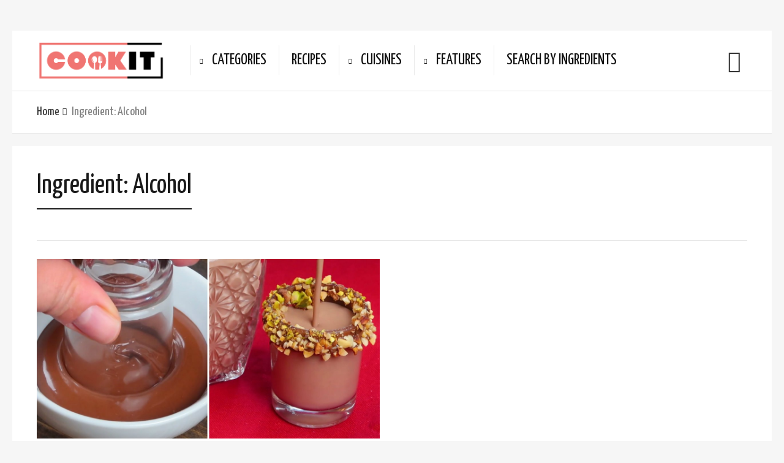

--- FILE ---
content_type: text/css
request_url: https://cookit.guru/wp-content/themes/neptune-by-osetin/assets/css/build/single-entry.min.css?time=1626032111
body_size: 19667
content:
.cmplz-tcf-banner-header,.cmplz-tcf-type-description,.cmplz_tcf_legitimate_interest_checkbox{display:none}#cc-window.cmplz-tcf-banner{top:10vh;transform:translate(-50%);max-height:80vh}@media screen and (min-width:672px){#cc-window.cmplz-tcf-banner.cc-floating{min-width:672px}}#cc-window.cmplz-tcf-banner .cc-message{font-size:13px}#cc-window.cmplz-tcf-banner.cc-type-categories.cc-floating .cc-compliance .cc-accept-all{width:calc(50% - .8em);float:left}#cc-window.cmplz-tcf-banner.cc-type-categories.cc-floating .cc-compliance .cc-btn.cc-dismiss{position:absolute;top:5px;right:0;text-align:right;margin-right:30px;background-color:initial!important;border:0}#cc-window.cmplz-tcf-banner.cc-type-categories.cc-floating .cc-compliance .cc-btn.cc-dismiss:hover{background-color:initial}@media screen and (max-width:672px){#cc-window.cmplz-tcf-banner.cc-type-categories.cc-floating .cc-compliance .cc-btn.cc-dismiss{position:relative;text-align:center;width:100%}}#cc-window.cmplz-tcf-banner.cc-type-categories.cc-floating .cmplz-tcf-manage-vendors{padding-left:10px}#cc-window.cmplz-tcf-banner.cc-type-categories.cc-floating .cmplz-tcf-purposes-readmore{float:right;padding-right:10px}@media screen and (max-width:468px){#cc-window.cmplz-tcf-banner.cc-type-categories.cc-floating .cmplz-tcf-purposes-readmore{float:left}}#cc-window.cmplz-tcf-banner.cc-type-categories.cc-floating .cmplz-tcf-header{font-size:15px;font-weight:700;margin-bottom:18px}#cc-window.cmplz-tcf-banner.cc-type-categories.cc-floating .cmplz-tcf-main{overflow-y:scroll}#cc-window.cmplz-tcf-banner.cc-type-categories.cc-floating .cmplz-tcf-main::-webkit-scrollbar-track{-webkit-box-shadow:inset 0 0 6px transparent;background-color:transparent}#cc-window.cmplz-tcf-banner.cc-type-categories.cc-floating .cmplz-tcf-main::-webkit-scrollbar{width:8px;background-color:transparent}#cc-window.cmplz-tcf-banner.cc-type-categories.cc-floating .cmplz-tcf-main::-webkit-scrollbar-thumb{background-color:#000}#cc-window.cmplz-tcf-banner.cc-type-categories.cc-floating .cmplz-tcf-expl-header{font-weight:700;background-color:#f7f7f7;padding:5px 10px;position:relative;cursor:pointer}#cc-window.cmplz-tcf-banner.cc-type-categories.cc-floating .cmplz-tcf-expl-header .cmplz-tcf-active{color:green;position:absolute;font-weight:400;right:62px;font-size:13px}#cc-window.cmplz-tcf-banner.cc-type-categories.cc-floating .cmplz-tcf-expl-header:after{content:"";float:right;display:block;height:25px;width:25px;background:url(../../img/build/down.png) no-repeat;transform:rotate(0deg);-webkit-transition:all .5s ease;-moz-transition:all .5s ease;-o-transition:all .5s ease;transition:all .5s ease;background-size:cover}#cc-window.cmplz-tcf-banner.cc-type-categories.cc-floating .cmplz-tcf-expl-header.cmplz-tcf-open:after{transform:rotate(180deg)}#cc-window.cmplz-tcf-banner.cc-type-categories.cc-floating .cmplz-tcf-expl-header{margin-bottom:6px;font-size:15px}#cc-window.cmplz-tcf-banner.cc-type-categories.cc-floating .cmplz-tcf-expl-desc{font-size:13px;margin-left:10px}#cc-window.cmplz-tcf-banner.cc-type-categories.cc-floating .cmplz-tcf-expl-desc.cmplz-tcf-hidden{visibility:hidden;height:0}#cmplz-document .cmplz-tcf-rm:after{background:url(../../font/build/info-white.svg) no-repeat}#cmplz-document .cmplz-tcf-rl:after{background:url(../../font/build/info-black.svg) no-repeat}#cmplz-document .cmplz-tcf-toggle-vendor:after,#cmplz-document .cmplz-tcf-toggle:after{content:"";display:inline-block;height:15px;width:15px;background-size:cover}#cmplz-document .cmplz-tcf-expl-header{margin-top:15px}.cmplz-tcf-category-expl a,.cmplz-tcf-category-expl p{font-size:13px}.cmplz-tcf-category-expl .cmplz-tcf-banner-marketing-purposes,.cmplz-tcf-category-expl .cmplz-tcf-banner-statistics-purposes{max-width:fit-content}.cmplz-tcf-template{display:none}.cmplz-tcf-buttons{margin-top:20px}.cmplz-tcf-buttons button{margin-right:20px;margin-bottom:20px}.cmplz-tcf-container{max-height:400px;overflow-y:auto;padding:10px}.cmplz-tcf-container .cmplz-tcf-vendor-container{margin-bottom:20px}.cmplz-tcf-container .cmplz-tcf-checkbox-container input{margin-right:10px}.cmplz-tcf-container .cmplz-tcf-checkbox-container .cmplz-tcf-links{display:flex}.cmplz-tcf-container .cmplz-tcf-checkbox-container .cmplz-tcf-links .cmplz-tcf-policy-url{margin-left:30px;min-width:125px}.cmplz-tcf-container .cmplz-tcf-checkbox-container .cmplz-tcf-links .cmplz-tcf-showinfo{margin-left:20px}.cmplz-tcf-container .cmplz-tcf-checkbox-container .cmplz-tcf-info{display:none}.cmplz-tcf-container .cmplz-tcf-checkbox-container .cmplz-tcf-info .cmplz-tcf-info-content{line-height:33px;margin-left:30px;display:flex}.cmplz-tcf-container .cmplz-tcf-checkbox-container .cmplz-tcf-info .cmplz-tcf-info-content .non-cookie-storage-active,.cmplz-tcf-container .cmplz-tcf-checkbox-container .cmplz-tcf-info .cmplz-tcf-info-content .non-cookie-storage-inactive,.cmplz-tcf-container .cmplz-tcf-checkbox-container .cmplz-tcf-info .cmplz-tcf-info-content .retention_days,.cmplz-tcf-container .cmplz-tcf-checkbox-container .cmplz-tcf-info .cmplz-tcf-info-content .retention_seconds,.cmplz-tcf-container .cmplz-tcf-checkbox-container .cmplz-tcf-info .cmplz-tcf-info-content .session-storage{display:none}.cmplz-tcf-container .cmplz-tcf-checkbox-container .cmplz-tcf-info .cmplz-tcf-info-content .cmplz-tcf-header{min-width:125px}.cmplz-tcf-container .cmplz-tcf-checkbox-container .cmplz-tcf-info .cmplz-tcf-info-content .cmplz-tcf-description{display:flex;flex-wrap:wrap}.cc-window{opacity:1;transition:opacity 1s ease}.cc-window.cc-invisible{opacity:0}.cc-animate.cc-revoke{transition:transform 1s ease}.cc-animate.cc-revoke.cc-top{transform:translateY(-2em)}.cc-animate.cc-revoke.cc-bottom{transform:translateY(2em)}.cc-animate.cc-revoke.cc-active.cc-bottom,.cc-animate.cc-revoke.cc-active.cc-top,.cc-revoke:hover{transform:translateY(0)}.cc-grower{max-height:0;overflow:hidden;transition:max-height 1s}.cc-link,.cc-revoke:hover{text-decoration:underline}.cc-revoke,.cc-window{position:fixed;overflow:hidden;box-sizing:border-box;font-family:Helvetica,Calibri,Arial,sans-serif;font-size:16px;line-height:1.5em;display:-ms-flexbox;display:flex;-ms-flex-wrap:nowrap;flex-wrap:nowrap;z-index:9999}.cc-window.cc-static{position:static}.cc-window.cc-floating{padding:2em;max-width:24em;-ms-flex-direction:column;flex-direction:column}.cc-window.cc-banner{padding:1em 1.8em;width:100%;-ms-flex-direction:row;flex-direction:row}.cc-revoke{padding:.5em}.cc-header{font-size:18px;font-weight:700}.cc-btn,.cc-close,.cc-link,.cc-revoke{cursor:pointer}.cc-link{opacity:.8;display:inline-block;padding:.2em}.cc-link:hover{opacity:1}.cc-link:active,.cc-link:visited{color:initial}.cc-btn{display:block;padding:.4em .8em;font-size:.9em;font-weight:700;border-width:2px;border-style:solid;text-align:center;white-space:nowrap}.cc-highlight .cc-btn:first-child:focus,.cc-highlight .cc-btn:first-child:hover{text-decoration:underline}.cc-close{display:block;position:absolute;top:.5em;right:.5em;font-size:1.6em;opacity:.9;line-height:.75}.cc-close:focus,.cc-close:hover{opacity:1}.cc-revoke.cc-top{top:0;left:3em;border-bottom-left-radius:.5em;border-bottom-right-radius:.5em}.cc-revoke.cc-bottom{bottom:0;left:3em;border-top-left-radius:.5em;border-top-right-radius:.5em}.cc-revoke.cc-left{left:3em;right:unset}.cc-revoke.cc-right{right:3em;left:unset}.cc-top{top:1em}.cc-left{left:1em}.cc-right{right:1em}.cc-bottom{bottom:1em}.cc-floating>.cc-link{margin-bottom:1em}.cc-floating .cc-message{display:block;margin-bottom:1em}.cc-window.cc-floating .cc-compliance{-ms-flex:1 0 auto;flex:1 0 auto}.cc-window.cc-banner{-ms-flex-align:center;align-items:center}.cc-banner.cc-top{left:0;right:0;top:0}.cc-banner.cc-bottom{left:0;right:0;bottom:0}.cc-banner .cc-message{display:block;-ms-flex:1 1 auto;flex:1 1 auto;max-width:100%;margin-right:1em}.cc-compliance{display:-ms-flexbox;display:flex;-ms-flex-align:center;align-items:center;-ms-flex-line-pack:justify;align-content:space-between}.cc-floating .cc-compliance>.cc-btn{-ms-flex:1;flex:1}.cc-btn+.cc-btn{margin-left:.5em}@media print{.cc-revoke,.cc-window{display:none}}@media screen and (max-width:900px){.cc-btn{white-space:normal}}@media screen and (max-width:414px) and (orientation:portrait),screen and (max-width:736px) and (orientation:landscape){.cc-window.cc-top{top:0}.cc-window.cc-bottom{bottom:0}.cc-window.cc-banner,.cc-window.cc-floating,.cc-window.cc-left,.cc-window.cc-right{left:0;right:0}.cc-window.cc-banner{-ms-flex-direction:column;flex-direction:column}.cc-window.cc-banner .cc-compliance{-ms-flex:1 1 auto;flex:1 1 auto}.cc-window.cc-floating{max-width:none}.cc-window .cc-message{margin-bottom:1em}.cc-window.cc-banner{-ms-flex-align:unset;align-items:unset}.cc-window.cc-banner .cc-message{margin-right:0}}.cc-floating.cc-theme-classic{padding:1.2em;border-radius:5px}.cc-floating.cc-type-info.cc-theme-classic .cc-compliance{text-align:center;display:inline;-ms-flex:none;flex:none}.cc-theme-classic .cc-btn{border-radius:5px}.cc-theme-classic .cc-btn:last-child{min-width:140px}.cc-floating.cc-type-info.cc-theme-classic .cc-btn{display:inline-block}.cc-theme-edgeless.cc-window{padding:0}.cc-floating.cc-theme-edgeless .cc-message{margin:2em 2em 1.5em}.cc-banner.cc-theme-edgeless .cc-btn{margin:0;padding:.8em 1.8em;height:100%}.cc-banner.cc-theme-edgeless .cc-message{margin-left:1em}.cc-floating.cc-theme-edgeless .cc-btn+.cc-btn{margin-left:0}#cc-window input[type=checkbox],#cmplz-manage-consent-container input[type=checkbox],.cmplz-tcf-container input[type=checkbox]{width:auto;-webkit-appearance:checkbox}#cc-window input[type=checkbox]:checked:before,#cmplz-manage-consent-container input[type=checkbox]:checked:before,.cmplz-tcf-container input[type=checkbox]:checked:before{content:""}#cc-window.cc-floating{min-width:468px}@media screen and (max-width:469px){#cc-window.cc-floating,#cc-window.cc-type-categories .cc-btn,#cc-window.cc-type-categories.cc-floating{min-width:100%}}#cc-window a.cc-btn{text-decoration:none}#cc-window a.cc-btn:hover{text-decoration:underline}#cc-window.cc-theme-block .cc-btn{border:0}#cc-window.cc-type-categories.cc-bottom .cmplz-categories-wrap,#cc-window.cc-type-categories.cc-top .cmplz-categories-wrap{line-height:28px}#cc-window.cc-type-categories.cc-bottom .cmplz-slider-checkbox,#cc-window.cc-type-categories.cc-top .cmplz-slider-checkbox{margin:3px 15px 5px 0}@media screen and (min-width:768px){#cc-window.cc-type-categories.cc-bottom .cmplz-categories-wrap,#cc-window.cc-type-categories.cc-top .cmplz-categories-wrap{line-height:29px}}#cc-window.cc-type-categories.cc-bottom.cc-theme-edgeless:not(.cc-floating) .cc-compliance .cc-dismiss,#cc-window.cc-type-categories.cc-bottom.cc-theme-edgeless:not(.cc-floating) .cc-compliance .cc-save,#cc-window.cc-type-categories.cc-top.cc-theme-edgeless:not(.cc-floating) .cc-compliance .cc-dismiss,#cc-window.cc-type-categories.cc-top.cc-theme-edgeless:not(.cc-floating) .cc-compliance .cc-save{margin:0}#cc-window.cc-type-categories.cc-floating .cc-compliance{display:block}#cc-window.cc-type-categories.cc-floating .cc-compliance .cc-btn{padding:.8em 0;margin:15px 0 0}#cc-window.cc-type-categories.cc-floating .cc-compliance .cc-accept-all{margin:15px 0 0}#cc-window.cc-type-categories.cc-floating .cc-compliance .cc-dismiss{float:left}#cc-window.cc-type-categories.cc-floating .cc-compliance .cc-save{float:right}#cc-window.cc-type-categories.cc-floating .cc-compliance .cc-accept-all{clear:both;width:100%}#cc-window.cc-type-categories.cc-floating.cmplz-categories-hidden .cc-compliance .cc-dismiss,#cc-window.cc-type-categories.cc-floating.cmplz-categories-hidden .cc-compliance .cc-save,#cc-window.cc-type-categories.cc-floating.cmplz-categories-no .cc-compliance .cc-dismiss,#cc-window.cc-type-categories.cc-floating.cmplz-categories-no .cc-compliance .cc-save{width:calc(50% - .8em);margin:0}#cc-window.cc-type-categories.cc-floating.cc-theme-edgeless .cmplz-categories-wrap{padding-left:1.1em}#cc-window.cc-type-categories.cc-floating.cc-theme-edgeless.cmplz-categories-hidden .cc-compliance .cc-dismiss,#cc-window.cc-type-categories.cc-floating.cc-theme-edgeless.cmplz-categories-hidden .cc-compliance .cc-save,#cc-window.cc-type-categories.cc-floating.cc-theme-edgeless.cmplz-categories-no .cc-compliance .cc-dismiss,#cc-window.cc-type-categories.cc-floating.cc-theme-edgeless.cmplz-categories-no .cc-compliance .cc-save{width:50%}#cc-window.cc-type-categories.cc-floating.cc-theme-edgeless .cc-compliance .cc-save-settings,#cc-window.cc-type-categories.cc-floating.cc-theme-edgeless.cmplz-categories-hidden .cc-compliance .cc-save-settings,#cc-window.cc-type-categories.cc-floating.cc-theme-edgeless.cmplz-categories-no .cc-compliance .cc-save-settings{margin-top:0}#cc-window.cc-type-categories.cc-floating:not(.cc-theme-edgeless) .cc-compliance .cc-dismiss,#cc-window.cc-type-categories.cc-floating:not(.cc-theme-edgeless) .cc-compliance .cc-save{margin-top:15px}#cc-window.cc-type-categories.cc-floating.cmplz-categories-visible .cc-compliance .cc-dismiss,#cc-window.cc-type-categories.cc-floating.cmplz-categories-visible .cc-compliance .cc-save{width:100%}#cc-window.cc-type-categories.cc-floating.cmplz-categories-legacy .cc-compliance .cc-dismiss,#cc-window.cc-type-categories.cc-floating.cmplz-categories-legacy .cc-compliance .cc-save{margin:0}#cc-window.cc-type-categories.cc-floating.cmplz-categories-legacy .cc-compliance .cc-btn{float:none;margin:15px 0 0}#cc-window.cc-theme-edgeless .cc-btn{border:0}#cc-window.cc-theme-minimal .cc-btn{border-radius:5px}#cc-window.cc-window.cc-theme-minimal .cc-btn.cc-accept-all{border-radius:5px;border-width:1px}#cc-window.cmplz-hide-cats{display:none}#cc-window .cc-message{word-wrap:break-word}#cc-window .cc-deny{display:none}#cc-window .cc-link{padding-right:0}#cc-window.cc-center.cc-type-categories .cc-save,#cc-window.cc-left.cc-type-categories .cc-save,#cc-window.cc-right.cc-type-categories .cc-save{margin-top:15px}#cc-window.cc-type-categories.cc-floating.cc-theme-edgeless label{margin-left:1em}#cc-window.cc-type-categories.cc-floating.cc-theme-edgeless .cc-message{margin-bottom:.5em}@media screen and (max-width:768px){.cc-revoke{display:none!important}}.cc-center.cc-revoke{bottom:0;left:3em;border-top-left-radius:.5em;border-top-right-radius:.5em}.cc-center.cc-revoke.cc-animate{transform:translateY(2em)}.cc-center.cc-revoke.cc-animate:hover{transform:translateY(0)}.cc-revoke.cc-right{left:auto}.cc-revoke.left{right:auto}.cc-hidden{display:none!important}.cc-window.cc-theme-minimal{-webkit-box-shadow:0 0 10px rgba(0,0,0,.4);-moz-box-shadow:0 0 10px rgba(0,0,0,.4);box-shadow:0 0 10px rgba(0,0,0,.4)}.cc-window.cc-theme-minimal:not(.cc-floating) .cc-message{text-align:center}.cc-window.cc-theme-minimal .cc-btn.cc-allow,.cc-window.cc-theme-minimal .cc-btn.cc-dismiss,.cc-window.cc-theme-minimal .cc-btn.cc-save{border-radius:5px;border-width:1px}.cc-window.cc-center{position:fixed;top:50%;left:50%;transform:translate(-50%,-50%);width:50%;min-width:360px;-webkit-box-shadow:0 0 10px rgba(0,0,0,.4);-moz-box-shadow:0 0 10px rgba(0,0,0,.4);box-shadow:0 0 10px rgba(0,0,0,.4)}#cc-window.cc-window .cmplz-square-checkbox:checked+.cc-check svg path,#cmplz-manage-consent-container.cmplz-manage-consent-container .cmplz-square-checkbox:checked+.cc-check svg path,#cmplz-tcf-container.cmplz-tcf-container .cmplz-square-checkbox:checked+.cc-check svg path{stroke-dashoffset:60;transition:all .3s linear}#cc-window.cc-window .cmplz-square-checkbox:checked+.cc-check svg polyline,#cmplz-manage-consent-container.cmplz-manage-consent-container .cmplz-square-checkbox:checked+.cc-check svg polyline,#cmplz-tcf-container.cmplz-tcf-container .cmplz-square-checkbox:checked+.cc-check svg polyline{stroke-dashoffset:42;transition:all .2s linear;transition-delay:.15s}#cc-window.cc-window .cmplz-square-checkbox:focus+.cc-check svg,#cmplz-manage-consent-container.cmplz-manage-consent-container .cmplz-square-checkbox:focus+.cc-check svg,#cmplz-tcf-container.cmplz-tcf-container .cmplz-square-checkbox:focus+.cc-check svg{outline:1px auto -webkit-focus-ring-color}#cc-window.cc-window .cmplz-slider-checkbox input,#cc-window.cc-window input.cmplz-svg-checkbox,#cmplz-manage-consent-container.cmplz-manage-consent-container .cmplz-slider-checkbox input,#cmplz-manage-consent-container.cmplz-manage-consent-container input.cmplz-svg-checkbox,#cmplz-tcf-container.cmplz-tcf-container .cmplz-slider-checkbox input,#cmplz-tcf-container.cmplz-tcf-container input.cmplz-svg-checkbox{position:absolute;width:1px;height:1px;padding:0;border:0;white-space:nowrap;overflow:hidden;clip:rect(1px,1px,1px,1px);clip-path:inset(50%)}#cc-window.cc-window .cmplz-slider-checkbox,#cmplz-manage-consent-container.cmplz-manage-consent-container .cmplz-slider-checkbox,#cmplz-tcf-container.cmplz-tcf-container .cmplz-slider-checkbox{position:relative;display:inline-block;width:40px;height:21px}#cc-window.cc-window .cmplz-slider-checkbox .cmplz-slider,#cmplz-manage-consent-container.cmplz-manage-consent-container .cmplz-slider-checkbox .cmplz-slider,#cmplz-tcf-container.cmplz-tcf-container .cmplz-slider-checkbox .cmplz-slider{position:absolute;cursor:pointer;top:0;left:0;right:0;bottom:0;-webkit-transition:.4s;transition:.4s}#cc-window.cc-window .cmplz-slider-checkbox .cmplz-slider:before,#cmplz-manage-consent-container.cmplz-manage-consent-container .cmplz-slider-checkbox .cmplz-slider:before,#cmplz-tcf-container.cmplz-tcf-container .cmplz-slider-checkbox .cmplz-slider:before{position:absolute;content:"";height:15px;width:15px;left:4px;bottom:3px;background-color:#fff;-webkit-transition:.4s;transition:.4s}#cc-window.cc-window .cmplz-slider-checkbox .cmplz-slider.cmplz-round,#cmplz-manage-consent-container.cmplz-manage-consent-container .cmplz-slider-checkbox .cmplz-slider.cmplz-round,#cmplz-tcf-container.cmplz-tcf-container .cmplz-slider-checkbox .cmplz-slider.cmplz-round{border-radius:20px}#cc-window.cc-window .cmplz-slider-checkbox .cmplz-slider.cmplz-round:before,#cmplz-manage-consent-container.cmplz-manage-consent-container .cmplz-slider-checkbox .cmplz-slider.cmplz-round:before,#cmplz-tcf-container.cmplz-tcf-container .cmplz-slider-checkbox .cmplz-slider.cmplz-round:before{border-radius:50%}#cc-window.cc-window .cmplz-slider-checkbox .cmplz-slider-na,#cmplz-manage-consent-container.cmplz-manage-consent-container .cmplz-slider-checkbox .cmplz-slider-na,#cmplz-tcf-container.cmplz-tcf-container .cmplz-slider-checkbox .cmplz-slider-na{padding:2px 8px;position:absolute;top:0;left:0;right:0;bottom:0;-webkit-transition:.4s;transition:.4s}#cc-window.cc-window .cmplz-slider-checkbox .cmplz-slider-na:before,#cmplz-manage-consent-container.cmplz-manage-consent-container .cmplz-slider-checkbox .cmplz-slider-na:before,#cmplz-tcf-container.cmplz-tcf-container .cmplz-slider-checkbox .cmplz-slider-na:before{position:absolute;content:"N/A";color:#fff}#cc-window.cc-window .cmplz-slider-checkbox .cmplz-slider-na.cmplz-round,#cmplz-manage-consent-container.cmplz-manage-consent-container .cmplz-slider-checkbox .cmplz-slider-na.cmplz-round,#cmplz-tcf-container.cmplz-tcf-container .cmplz-slider-checkbox .cmplz-slider-na.cmplz-round{border-radius:20px}#cc-window.cc-window .cmplz-slider-checkbox input:checked+.cmplz-slider:before,#cmplz-manage-consent-container.cmplz-manage-consent-container .cmplz-slider-checkbox input:checked+.cmplz-slider:before,#cmplz-tcf-container.cmplz-tcf-container .cmplz-slider-checkbox input:checked+.cmplz-slider:before{-webkit-transform:translateX(17px);-ms-transform:translateX(17px);transform:translateX(17px)}#cc-window.cc-window .cmplz-slider-checkbox input[type=checkbox]:focus+.cmplz-slider,#cmplz-manage-consent-container.cmplz-manage-consent-container .cmplz-slider-checkbox input[type=checkbox]:focus+.cmplz-slider,#cmplz-tcf-container.cmplz-tcf-container .cmplz-slider-checkbox input[type=checkbox]:focus+.cmplz-slider{outline:1px auto -webkit-focus-ring-color}#cc-window.cc-window label,#cmplz-manage-consent-container.cmplz-manage-consent-container label,#cmplz-tcf-container.cmplz-tcf-container label{color:inherit;font-weight:400;margin-bottom:0;line-height:inherit}#cc-window.cc-window div.cc-check,#cmplz-manage-consent-container.cmplz-manage-consent-container div.cc-check,#cmplz-tcf-container.cmplz-tcf-container div.cc-check{display:inline-block;padding-bottom:10px}#cc-window.cc-window .cc-check,#cc-window.cc-window .cc-check svg,#cmplz-manage-consent-container.cmplz-manage-consent-container .cc-check,#cmplz-manage-consent-container.cmplz-manage-consent-container .cc-check svg,#cmplz-tcf-container.cmplz-tcf-container .cc-check,#cmplz-tcf-container.cmplz-tcf-container .cc-check svg{display:inherit;transform:translateZ(0)}#cc-window.cc-window label:not(.cc-check),#cmplz-manage-consent-container.cmplz-manage-consent-container label:not(.cc-check),#cmplz-tcf-container.cmplz-tcf-container label:not(.cc-check){white-space:nowrap;margin-right:15px;margin-left:0;padding-left:0}#cc-window.cc-window .cmplz-categories-wrap .cmplz-slider-checkbox,#cmplz-manage-consent-container.cmplz-manage-consent-container .cmplz-slider-checkbox,#cmplz-tcf-container.cmplz-tcf-container .cmplz-slider-checkbox{vertical-align:top;margin:3px 15px 10px 0}#cc-window.cc-window .cmplz-categories-wrap .cmplz-consent-checkbox,#cmplz-manage-consent-container.cmplz-manage-consent-container .cmplz-consent-checkbox,#cmplz-tcf-container.cmplz-tcf-container .cmplz-consent-checkbox{margin-right:15px}#cc-window.cc-window .cmplz-categories-wrap label,#cmplz-manage-consent-container.cmplz-manage-consent-container label,#cmplz-tcf-container.cmplz-tcf-container label{box-sizing:initial}#cc-window.cc-window .cmplz-categories-wrap .cc-check,#cmplz-manage-consent-container.cmplz-manage-consent-container .cc-check,#cmplz-tcf-container.cmplz-tcf-container .cc-check{cursor:pointer;position:relative;margin:auto 7px auto auto;width:18px;height:18px;-webkit-tap-highlight-color:transparent}#cc-window.cc-window .cmplz-categories-wrap .cc-check:before,#cmplz-manage-consent-container.cmplz-manage-consent-container .cc-check:before,#cmplz-tcf-container.cmplz-tcf-container .cc-check:before{content:"";position:absolute;opacity:0}#cc-window.cc-window .cmplz-categories-wrap .cc-check:hover:before,#cmplz-manage-consent-container.cmplz-manage-consent-container .cc-check:hover:before,#cmplz-tcf-container.cmplz-tcf-container .cc-check:hover:before{opacity:1}#cc-window.cc-window .cmplz-categories-wrap .cc-check svg,#cmplz-manage-consent-container.cmplz-manage-consent-container .cc-check svg,#cmplz-tcf-container.cmplz-tcf-container .cc-check svg{position:relative;z-index:1;fill:none;stroke-linecap:round;stroke-linejoin:round;stroke-width:3.5;transition:all .2s ease;stroke:#000}#cc-window.cc-window .cmplz-categories-wrap .cc-check svg path,#cmplz-manage-consent-container.cmplz-manage-consent-container .cc-check svg path,#cmplz-tcf-container.cmplz-tcf-container .cc-check svg path{stroke-dasharray:60;stroke-dashoffset:0}#cc-window.cc-window .cmplz-categories-wrap .cc-check svg polyline,#cmplz-manage-consent-container.cmplz-manage-consent-container .cc-check svg polyline,#cmplz-tcf-container.cmplz-tcf-container .cc-check svg polyline{stroke-dasharray:22;stroke-dashoffset:66}.cmplz-soft-cookiewall{position:fixed;width:100%;height:100%;top:0;left:0;right:0;bottom:0;background-color:rgba(0,0,0,.7);z-index:9999}.cmplz-document .cmplz-soft-cookiewall{background-color:transparent;display:none}.cmplz-video.cmplz-iframe-styles{background-color:transparent}.cmplz-video.cmplz-hidden{visibility:hidden!important}.cmplz-blocked-content-container{background:#fff;border:0;border-radius:3px;box-shadow:0 0 1px 0 rgba(0,0,0,.5),0 1px 10px 0 rgba(0,0,0,.15);display:flex;justify-content:center;align-items:center;background-repeat:no-repeat!important;background-size:cover!important;height:inherit;position:relative}.cmplz-blocked-content-container iframe{max-height:100%;border:0!important}.cmplz-blocked-content-container div div{display:none}.cmplz-blocked-content-container.gmw-map-cover{max-height:100%;position:absolute}.cmplz-blocked-content-container .cmplz-blocked-content-notice{white-space:normal;text-transform:none;cursor:pointer;position:absolute!important;width:50%;top:50%;left:50%;transform:translate(-50%,-50%);max-width:200px;font-size:14px;padding:10px;background-color:rgba(0,0,0,.5);color:#fff;text-align:center;z-index:98;line-height:23px}.cmplz-blocked-content-container .cmplz-blocked-content-notice:focus{border:1px dotted #cecece}@media screen and (min-width:701px){.widget-share-buttons{display:none}}.widget-share-buttons{position:fixed;bottom:0;left:0;-webkit-transform:none;transform:none;z-index:99999;-webkit-transform:translateY(200px);transform:translateY(200px);-webkit-transition:1s;transition:1s;-webkit-transition-timing-function:linear;transition-timing-function:linear;height:50px;width:100%}.menu-on{transform:translateY(0)!important}.widget-share-buttons .share__item{height:100%;font-size:19px;color:#fff!important;text-align:center;float:left;cursor:pointer}.widget-share-buttons button{border:none;outline:none}.share__item:before{content:"";position:relative;width:25px;height:25px;margin:0 auto;background-size:contain;background-repeat:no-repeat;background-position:50%;vertical-align:middle;display:block}.widget-share-buttons .share__item:first-child{background:#75bee9!important;width:20%;border-radius:0;padding:0}.widget-share-buttons .share__item:nth-child(2){background:#1778f2!important;text-transform:uppercase;width:60%}.widget-share-buttons .share__item:nth-child(2):before{background-image:url(../../img/build/ico_facebook.png);display:inline-block;margin:12px 5px 0 0}.widget-share-buttons .share__item:nth-child(2) span{font-family:"Droid Serif",serif;vertical-align:bottom;display:inline-block;font-weight:700;line-height:1.2}.widget-share-buttons .share__item:last-child{background:#f4716a!important;width:20%}.share__all-wrap{text-align:center;padding-bottom:50px}.share__all-item{display:inline-block;width:118px;height:90px;padding-top:19px;border-radius:5px;margin:5px;font-size:15px;color:#fff!important;text-align:center;box-sizing:border-box}.share__all-item:hover{color:#ececec!important;cursor:pointer}.share__all-item:before{content:"";position:relative;width:30px;height:30px;display:block;margin:0 auto 5px;background-size:contain;background-repeat:no-repeat;background-position:50%}.share-next:before{margin-top:12px}.share-fb{background:#1778f2}.share-fbm{background:#0078ff}.share-phone{background:#1c4b7f}.share-email{background:#bbb}.share-viber{background:#7360f2}.share-whatsapp{background:#25d366}.share-twitter{background:#00abf0}.share-telegram{background:#08c}.share-pinterest{background:#e60023}.share-vk{background:#4680c2}.share-ok{background:#ed812b}.share-fb:before{background-image:url(../../img/build/ico_facebook.png)}.share-fbm:before{background-image:url(../../img/build/ico_messenger.png)}.share-viber:before{background-image:url(../../img/build/ico_viber.png)}.share-whatsapp:before{background-image:url(../../img/build/ico_whatsapp.png)}.share-telegram:before{background-image:url(../../img/build/ico_telegram.png)}.share-share:before{background-image:url(../../img/build/ico_share.png)}.share-next:before{background-image:url(../../img/build/ico_next.png)}.share-vk:before{background-image:url(../../img/build/ico_vk.png)}.share-ok:before{background-image:url(../../img/build/ico_ok.png)}.share-pinterest:before{background-image:url(../../img/build/ico_pinterest.png)}.share-modal,.share-modal-open{overflow:hidden}.share-modal{background-color:rgba(0,0,0,.7);position:fixed;top:0;right:0;bottom:0;left:0;z-index:99999;display:none;-webkit-overflow-scrolling:touch;outline:0}.share-modal.fade .share-modal-dialog{-webkit-transform:translateY(-25%);-ms-transform:translateY(-25%);-o-transform:translateY(-25%);transform:translateY(-25%);-webkit-transition:-webkit-transform .3s ease-out;-o-transition:-o-transform .3s ease-out;transition:transform .3s ease-out}.share-modal.in .share-modal-dialog{-webkit-transform:translate(0);-ms-transform:translate(0);-o-transform:translate(0);transform:translate(0)}.share-modal-open .share-modal{overflow-x:hidden;overflow-y:auto}.share-modal-dialog{position:relative;width:auto;margin:10px}.share-modal-content{position:relative;background-color:rgba(0,0,0,.4);border-radius:6px}.share-modal-backdrop{position:fixed;top:0;right:0;bottom:0;left:0;z-index:99990;background-color:#000}.share-modal-backdrop.fade{filter:alpha(opacity=0);opacity:0}.share-modal-backdrop.in{filter:alpha(opacity=70);opacity:.7}.share-modal-header{padding:15px}.share-modal-header .close{margin-top:-2px;float:right;border:none;color:#fff!important;font-size:36px;padding:0!important;background:none!important;line-height:.7em!important}.share-modal-title{margin:0;line-height:1.42857143}.share-modal-body{position:relative;padding:15px}.share-modal-scrollbar-measure{position:absolute;top:-9999px;width:50px;height:50px;overflow:scroll}.share-modal-dialog{width:100%;max-width:360px;margin:45% auto}.share-modal-content{color:#fff;text-align:center}.share-modal-footer:after,.share-modal-footer:before,.share-modal-header:after,.share-modal-header:before{display:table;content:" "}.share-modal-footer:after,.share-modal-header:after{clear:both}.center-block{display:block;margin-right:auto;margin-left:auto}.hide{display:none!important}.show{display:block!important}.invisible{visibility:hidden}.hidden{display:none!important}.affix{position:fixed}.share-facebook-btn{text-align:center}.after-share-facebook{background-color:#1878f1;color:#fff;text-transform:uppercase;border-radius:3px;height:45px;display:inline-block;font-weight:700;padding:0 60px 0 85px;position:relative}.after-share-facebook span{font-family:"Droid Serif",serif;display:flex;height:100%;align-items:center;justify-content:center;position:relative;color:#fff!important}.after-share-facebook span:before{content:"";background-image:url(../../img/build/ico_facebook.png);background-repeat:no-repeat;background-size:25px 25px;background-position:50% 50%;position:absolute;width:20px;height:40px;left:-28px}.single-panel-main{display:flex;flex-direction:column}.single-content{order:9}.share-facebook-btn{order:10}.gu-mirror{position:fixed!important;margin:0!important;z-index:9999!important;opacity:.8;-ms-filter:"progid:DXImageTransform.Microsoft.Alpha(Opacity=80)";filter:alpha(opacity=80)}.gu-hide{display:none!important}.gu-unselectable{-webkit-user-select:none!important;-moz-user-select:none!important;-ms-user-select:none!important;user-select:none!important}.gu-transit{opacity:.2;-ms-filter:"progid:DXImageTransform.Microsoft.Alpha(Opacity=20)";filter:alpha(opacity=20)}.slick-slider{box-sizing:border-box;-webkit-user-select:none;-moz-user-select:none;-ms-user-select:none;user-select:none;-webkit-touch-callout:none;-khtml-user-select:none;-ms-touch-action:pan-y;touch-action:pan-y;-webkit-tap-highlight-color:transparent}.slick-list,.slick-slider{position:relative;display:block}.slick-list{overflow:hidden;margin:0;padding:0}.slick-list:focus{outline:none}.slick-list.dragging{cursor:pointer;cursor:hand}.slick-slider .slick-list,.slick-slider .slick-track{-webkit-transform:translateZ(0);-moz-transform:translateZ(0);-ms-transform:translateZ(0);-o-transform:translateZ(0);transform:translateZ(0)}.slick-track{position:relative;top:0;left:0;display:block;margin-left:auto;margin-right:auto}.slick-track:after,.slick-track:before{display:table;content:""}.slick-track:after{clear:both}.slick-loading .slick-track{visibility:hidden}.slick-slide{display:none;float:left;height:100%;min-height:1px}[dir=rtl] .slick-slide{float:right}.slick-slide img{display:block}.slick-slide.slick-loading img{display:none}.slick-slide.dragging img{pointer-events:none}.slick-initialized .slick-slide{display:block}.slick-loading .slick-slide{visibility:hidden}.slick-vertical .slick-slide{display:block;height:auto;border:1px solid transparent}.slick-arrow.slick-hidden{display:none}.ct-label{fill:rgba(0,0,0,.4);color:rgba(0,0,0,.4);font-size:.75rem;line-height:1}.ct-chart-bar .ct-label,.ct-chart-line .ct-label{display:block;display:-webkit-box;display:-moz-box;display:-ms-flexbox;display:-webkit-flex;display:flex}.ct-chart-donut .ct-label,.ct-chart-pie .ct-label{dominant-baseline:central}.ct-label.ct-horizontal.ct-start{-webkit-box-align:flex-end;-webkit-align-items:flex-end;-ms-flex-align:flex-end;align-items:flex-end}.ct-label.ct-horizontal.ct-end,.ct-label.ct-horizontal.ct-start{-webkit-box-pack:flex-start;-webkit-justify-content:flex-start;-ms-flex-pack:flex-start;justify-content:flex-start;text-align:left;text-anchor:start}.ct-label.ct-horizontal.ct-end{-webkit-box-align:flex-start;-webkit-align-items:flex-start;-ms-flex-align:flex-start;align-items:flex-start}.ct-label.ct-vertical.ct-start{-webkit-box-align:flex-end;-webkit-align-items:flex-end;-ms-flex-align:flex-end;align-items:flex-end;-webkit-box-pack:flex-end;-webkit-justify-content:flex-end;-ms-flex-pack:flex-end;justify-content:flex-end;text-align:right;text-anchor:end}.ct-label.ct-vertical.ct-end{-webkit-box-pack:flex-start;-webkit-justify-content:flex-start;-ms-flex-pack:flex-start;justify-content:flex-start;text-align:left}.ct-chart-bar .ct-label.ct-horizontal.ct-start,.ct-label.ct-vertical.ct-end{-webkit-box-align:flex-end;-webkit-align-items:flex-end;-ms-flex-align:flex-end;align-items:flex-end;text-anchor:start}.ct-chart-bar .ct-label.ct-horizontal.ct-end,.ct-chart-bar .ct-label.ct-horizontal.ct-start{-webkit-box-pack:center;-webkit-justify-content:center;-ms-flex-pack:center;justify-content:center;text-align:center}.ct-chart-bar .ct-label.ct-horizontal.ct-end{-webkit-box-align:flex-start;-webkit-align-items:flex-start;-ms-flex-align:flex-start;align-items:flex-start;text-anchor:start}.ct-chart-bar.ct-horizontal-bars .ct-label.ct-horizontal.ct-start{-webkit-box-align:flex-end;-webkit-align-items:flex-end;-ms-flex-align:flex-end;align-items:flex-end}.ct-chart-bar.ct-horizontal-bars .ct-label.ct-horizontal.ct-end,.ct-chart-bar.ct-horizontal-bars .ct-label.ct-horizontal.ct-start{-webkit-box-pack:flex-start;-webkit-justify-content:flex-start;-ms-flex-pack:flex-start;justify-content:flex-start;text-align:left;text-anchor:start}.ct-chart-bar.ct-horizontal-bars .ct-label.ct-horizontal.ct-end{-webkit-box-align:flex-start;-webkit-align-items:flex-start;-ms-flex-align:flex-start;align-items:flex-start}.ct-chart-bar.ct-horizontal-bars .ct-label.ct-vertical.ct-start{-webkit-box-align:center;-webkit-align-items:center;-ms-flex-align:center;align-items:center;-webkit-box-pack:flex-end;-webkit-justify-content:flex-end;-ms-flex-pack:flex-end;justify-content:flex-end;text-align:right;text-anchor:end}.ct-chart-bar.ct-horizontal-bars .ct-label.ct-vertical.ct-end{-webkit-box-align:center;-webkit-align-items:center;-ms-flex-align:center;align-items:center;-webkit-box-pack:flex-start;-webkit-justify-content:flex-start;-ms-flex-pack:flex-start;justify-content:flex-start;text-align:left;text-anchor:end}.ct-grid{stroke:rgba(0,0,0,.2);stroke-width:1px;stroke-dasharray:2px}.ct-grid-background{fill:none}.ct-point{stroke-width:10px;stroke-linecap:round}.ct-line{fill:none;stroke-width:4px}.ct-area{stroke:none;fill-opacity:.1}.ct-bar{fill:none;stroke-width:10px}.ct-slice-donut{fill:none;stroke-width:60px}.ct-series-a .ct-bar,.ct-series-a .ct-line,.ct-series-a .ct-point,.ct-series-a .ct-slice-donut{stroke:#d70206}.ct-series-a .ct-area,.ct-series-a .ct-slice-donut-solid,.ct-series-a .ct-slice-pie{fill:#d70206}.ct-series-b .ct-bar,.ct-series-b .ct-line,.ct-series-b .ct-point,.ct-series-b .ct-slice-donut{stroke:#f05b4f}.ct-series-b .ct-area,.ct-series-b .ct-slice-donut-solid,.ct-series-b .ct-slice-pie{fill:#f05b4f}.ct-series-c .ct-bar,.ct-series-c .ct-line,.ct-series-c .ct-point,.ct-series-c .ct-slice-donut{stroke:#f4c63d}.ct-series-c .ct-area,.ct-series-c .ct-slice-donut-solid,.ct-series-c .ct-slice-pie{fill:#f4c63d}.ct-series-d .ct-bar,.ct-series-d .ct-line,.ct-series-d .ct-point,.ct-series-d .ct-slice-donut{stroke:#d17905}.ct-series-d .ct-area,.ct-series-d .ct-slice-donut-solid,.ct-series-d .ct-slice-pie{fill:#d17905}.ct-series-e .ct-bar,.ct-series-e .ct-line,.ct-series-e .ct-point,.ct-series-e .ct-slice-donut{stroke:#453d3f}.ct-series-e .ct-area,.ct-series-e .ct-slice-donut-solid,.ct-series-e .ct-slice-pie{fill:#453d3f}.ct-series-f .ct-bar,.ct-series-f .ct-line,.ct-series-f .ct-point,.ct-series-f .ct-slice-donut{stroke:#59922b}.ct-series-f .ct-area,.ct-series-f .ct-slice-donut-solid,.ct-series-f .ct-slice-pie{fill:#59922b}.ct-series-g .ct-bar,.ct-series-g .ct-line,.ct-series-g .ct-point,.ct-series-g .ct-slice-donut{stroke:#0544d3}.ct-series-g .ct-area,.ct-series-g .ct-slice-donut-solid,.ct-series-g .ct-slice-pie{fill:#0544d3}.ct-series-h .ct-bar,.ct-series-h .ct-line,.ct-series-h .ct-point,.ct-series-h .ct-slice-donut{stroke:#6b0392}.ct-series-h .ct-area,.ct-series-h .ct-slice-donut-solid,.ct-series-h .ct-slice-pie{fill:#6b0392}.ct-series-i .ct-bar,.ct-series-i .ct-line,.ct-series-i .ct-point,.ct-series-i .ct-slice-donut{stroke:#f05b4f}.ct-series-i .ct-area,.ct-series-i .ct-slice-donut-solid,.ct-series-i .ct-slice-pie{fill:#f05b4f}.ct-series-j .ct-bar,.ct-series-j .ct-line,.ct-series-j .ct-point,.ct-series-j .ct-slice-donut{stroke:#dda458}.ct-series-j .ct-area,.ct-series-j .ct-slice-donut-solid,.ct-series-j .ct-slice-pie{fill:#dda458}.ct-series-k .ct-bar,.ct-series-k .ct-line,.ct-series-k .ct-point,.ct-series-k .ct-slice-donut{stroke:#eacf7d}.ct-series-k .ct-area,.ct-series-k .ct-slice-donut-solid,.ct-series-k .ct-slice-pie{fill:#eacf7d}.ct-series-l .ct-bar,.ct-series-l .ct-line,.ct-series-l .ct-point,.ct-series-l .ct-slice-donut{stroke:#86797d}.ct-series-l .ct-area,.ct-series-l .ct-slice-donut-solid,.ct-series-l .ct-slice-pie{fill:#86797d}.ct-series-m .ct-bar,.ct-series-m .ct-line,.ct-series-m .ct-point,.ct-series-m .ct-slice-donut{stroke:#b2c326}.ct-series-m .ct-area,.ct-series-m .ct-slice-donut-solid,.ct-series-m .ct-slice-pie{fill:#b2c326}.ct-series-n .ct-bar,.ct-series-n .ct-line,.ct-series-n .ct-point,.ct-series-n .ct-slice-donut{stroke:#6188e2}.ct-series-n .ct-area,.ct-series-n .ct-slice-donut-solid,.ct-series-n .ct-slice-pie{fill:#6188e2}.ct-series-o .ct-bar,.ct-series-o .ct-line,.ct-series-o .ct-point,.ct-series-o .ct-slice-donut{stroke:#a748ca}.ct-series-o .ct-area,.ct-series-o .ct-slice-donut-solid,.ct-series-o .ct-slice-pie{fill:#a748ca}.ct-square{display:block;position:relative;width:100%}.ct-square:before{display:block;float:left;content:"";width:0;height:0;padding-bottom:100%}.ct-square:after{content:"";display:table;clear:both}.ct-square>svg{display:block;position:absolute;top:0;left:0}.ct-minor-second{display:block;position:relative;width:100%}.ct-minor-second:before{display:block;float:left;content:"";width:0;height:0;padding-bottom:93.75%}.ct-minor-second:after{content:"";display:table;clear:both}.ct-minor-second>svg{display:block;position:absolute;top:0;left:0}.ct-major-second{display:block;position:relative;width:100%}.ct-major-second:before{display:block;float:left;content:"";width:0;height:0;padding-bottom:88.8888888889%}.ct-major-second:after{content:"";display:table;clear:both}.ct-major-second>svg{display:block;position:absolute;top:0;left:0}.ct-minor-third{display:block;position:relative;width:100%}.ct-minor-third:before{display:block;float:left;content:"";width:0;height:0;padding-bottom:83.3333333333%}.ct-minor-third:after{content:"";display:table;clear:both}.ct-minor-third>svg{display:block;position:absolute;top:0;left:0}.ct-major-third{display:block;position:relative;width:100%}.ct-major-third:before{display:block;float:left;content:"";width:0;height:0;padding-bottom:80%}.ct-major-third:after{content:"";display:table;clear:both}.ct-major-third>svg{display:block;position:absolute;top:0;left:0}.ct-perfect-fourth{display:block;position:relative;width:100%}.ct-perfect-fourth:before{display:block;float:left;content:"";width:0;height:0;padding-bottom:75%}.ct-perfect-fourth:after{content:"";display:table;clear:both}.ct-perfect-fourth>svg{display:block;position:absolute;top:0;left:0}.ct-perfect-fifth{display:block;position:relative;width:100%}.ct-perfect-fifth:before{display:block;float:left;content:"";width:0;height:0;padding-bottom:66.6666666667%}.ct-perfect-fifth:after{content:"";display:table;clear:both}.ct-perfect-fifth>svg{display:block;position:absolute;top:0;left:0}.ct-minor-sixth{display:block;position:relative;width:100%}.ct-minor-sixth:before{display:block;float:left;content:"";width:0;height:0;padding-bottom:62.5%}.ct-minor-sixth:after{content:"";display:table;clear:both}.ct-minor-sixth>svg{display:block;position:absolute;top:0;left:0}.ct-golden-section{display:block;position:relative;width:100%}.ct-golden-section:before{display:block;float:left;content:"";width:0;height:0;padding-bottom:61.804697157%}.ct-golden-section:after{content:"";display:table;clear:both}.ct-golden-section>svg{display:block;position:absolute;top:0;left:0}.ct-major-sixth{display:block;position:relative;width:100%}.ct-major-sixth:before{display:block;float:left;content:"";width:0;height:0;padding-bottom:60%}.ct-major-sixth:after{content:"";display:table;clear:both}.ct-major-sixth>svg{display:block;position:absolute;top:0;left:0}.ct-minor-seventh{display:block;position:relative;width:100%}.ct-minor-seventh:before{display:block;float:left;content:"";width:0;height:0;padding-bottom:56.25%}.ct-minor-seventh:after{content:"";display:table;clear:both}.ct-minor-seventh>svg{display:block;position:absolute;top:0;left:0}.ct-major-seventh{display:block;position:relative;width:100%}.ct-major-seventh:before{display:block;float:left;content:"";width:0;height:0;padding-bottom:53.3333333333%}.ct-major-seventh:after{content:"";display:table;clear:both}.ct-major-seventh>svg{display:block;position:absolute;top:0;left:0}.ct-octave{display:block;position:relative;width:100%}.ct-octave:before{display:block;float:left;content:"";width:0;height:0;padding-bottom:50%}.ct-octave:after{content:"";display:table;clear:both}.ct-octave>svg{display:block;position:absolute;top:0;left:0}.ct-major-tenth{display:block;position:relative;width:100%}.ct-major-tenth:before{display:block;float:left;content:"";width:0;height:0;padding-bottom:40%}.ct-major-tenth:after{content:"";display:table;clear:both}.ct-major-tenth>svg{display:block;position:absolute;top:0;left:0}.ct-major-eleventh{display:block;position:relative;width:100%}.ct-major-eleventh:before{display:block;float:left;content:"";width:0;height:0;padding-bottom:37.5%}.ct-major-eleventh:after{content:"";display:table;clear:both}.ct-major-eleventh>svg{display:block;position:absolute;top:0;left:0}.ct-major-twelfth{display:block;position:relative;width:100%}.ct-major-twelfth:before{display:block;float:left;content:"";width:0;height:0;padding-bottom:33.3333333333%}.ct-major-twelfth:after{content:"";display:table;clear:both}.ct-major-twelfth>svg{display:block;position:absolute;top:0;left:0}.ct-double-octave{display:block;position:relative;width:100%}.ct-double-octave:before{display:block;float:left;content:"";width:0;height:0;padding-bottom:25%}.ct-double-octave:after{content:"";display:table;clear:both}.ct-double-octave>svg{display:block;position:absolute;top:0;left:0}.chartist-tooltip{display:inline-block;min-width:5em;padding:.5em;background:#f4c63d;color:#453d3f;font-family:Oxygen,Helvetica,Arial,sans-serif;font-weight:700;z-index:1;-webkit-transition:opacity .2s linear;-moz-transition:opacity .2s linear;-o-transition:opacity .2s linear;transition:opacity .2s linear}.chartist-tooltip:before{margin-left:-15px;border:15px solid transparent;border-top-color:#f4c63d}@font-face{font-family:mealPlanner;src:url("[data-uri]") format("truetype");font-weight:400;font-style:normal}[class*=" mp-icon-"],[class^=mp-icon-]{font-family:mealPlanner!important;speak:none;font-style:normal;font-weight:400;font-variant:normal;text-transform:none;line-height:1;-webkit-font-smoothing:antialiased;-moz-osx-font-smoothing:grayscale}.mp-icon-ui-36:before{content:"\e913"}.mp-icon-ui-35:before{content:"\e914"}.mp-icon-ui-07:before{content:"\e911"}.mp-icon-others-45:before{content:"\e912"}.mp-icon-ui-83:before{content:"\e90d"}.mp-icon-ui-88:before{content:"\e90e"}.mp-icon-ui-22:before{content:"\e90f"}.mp-icon-documents-15:before{content:"\e910"}.mp-icon-arrow-down:before{content:"\e908"}.mp-icon-arrow-up:before{content:"\e909"}.mp-icon-minus:before{content:"\e905"}.mp-icon-minus-circle:before{content:"\e906"}.mp-icon-minus-circle2:before{content:"\e907"}.mp-icon-arrow-right:before{content:"\e900"}.mp-icon-arrow-left:before{content:"\e901"}.mp-icon-arrow-right2:before{content:"\e902"}.mp-icon-arrow-left2:before{content:"\e903"}.mp-icon-cross:before{content:"\e904"}.mp-icon-marquee-plus:before{content:"\e90a"}.mp-icon-square-plus:before{content:"\e90b"}.mp-icon-file-add:before{content:"\e90c"}.recipe-floating-box{transition:all .3s ease}body.meal-planner-modal-active .recipe-floating-box{transform:translate(-50%,70px)}.meal-plan-close{color:#fff;border-radius:20px;font-size:22px;text-align:center;position:absolute;top:-25px;right:-25px;cursor:pointer}.add-to-mean-plan-btn{padding:8px 15px;margin-top:5px;margin-bottom:10px;display:inline-block;background-color:#87ac23;border:none;color:#fff;border-radius:4px}.add-to-mean-plan-btn:hover{background-color:#66821a}.add-to-mean-plan-btn i{margin-right:15px;padding-right:10px;border-right:1px solid hsla(0,0%,100%,.5);font-size:20px}.add-to-mean-plan-btn i,.add-to-mean-plan-btn span{display:inline-block;vertical-align:middle}.os-modal{padding:50px;background-color:#fff;position:fixed;top:50%;left:50%;width:610px;max-width:100%;z-index:9999;transform:translate(-50%,-50%);border-radius:4px;box-shadow:0 0 60px 0 rgba(0,0,0,.7)}.os-modal.no-padding{padding:0}.os-meal-planner-fader{content:"";background-color:rgba(0,0,0,.6);position:fixed;top:0;bottom:0;left:0;right:0;z-index:9998}.os-meal-planner-fader:after{display:block;position:absolute;top:50%;left:50%;font-family:osfont;speak:none;font-style:normal;font-weight:400;font-variant:normal;text-transform:none;line-height:1;-webkit-font-smoothing:antialiased;-moz-osx-font-smoothing:grayscale;color:#fff;font-size:25px;content:"\f110";transition:all .2s ease;-webkit-animation:spinningAnimation .8s linear infinite;animation:spinningAnimation .8s linear infinite}.meal-plan-select-popup{padding:30px;font-family:Domine,Avenir Next W01,-apple-system,system-ui,BlinkMacSystemFont,Segoe UI,Roboto,Helvetica Neue,Arial,sans-serif;font-weight:400;font-size:14px}.meal-plan-select-popup h3{border-bottom:1px solid rgba(0,0,0,.1);padding-bottom:15px;margin-bottom:15px;margin-top:0}.meal-plan-select-popup .meal-plan-selects-w{display:flex;justify-content:space-between}.meal-plan-select-popup .create_new_meal_plan_btn,.meal-plan-select-popup .select_meal_plan_btn{padding:7px 12px;border-radius:4px;height:auto;font-size:14px;text-shadow:none;color:#fff;background-color:#2f5fe3;border:none;box-shadow:none;outline:none}.meal-plan-select-popup .create_new_meal_plan_btn:focus,.meal-plan-select-popup .select_meal_plan_btn:focus{outline:none}.meal-plan-select-popup .create_new_meal_plan_btn:disabled,.meal-plan-select-popup .select_meal_plan_btn:disabled{background-color:#eee;color:#aaa}.meal-plan-select-popup .mp-select-or{width:80px;font-size:20px;text-align:center}.meal-plan-select-popup .mp-select-new-w{text-align:right}.meal-plan-select-popup .create_new_meal_plan_btn{background-color:#88aa3d}.meal-planner-w{font-family:Domine,Avenir Next W01,-apple-system,system-ui,BlinkMacSystemFont,Segoe UI,Roboto,Helvetica Neue,Arial,sans-serif;padding:10px;font-weight:400;font-size:14px}.meal-planner-w .mp-header{padding:0 0 10px}.meal-planner-w .mp-header,.meal-planner-w .mp-header-left,.meal-planner-w .mp-header-right{display:flex;align-items:center;justify-content:space-between}.meal-planner-w .mpp-name{margin:0;padding:0 20px 0 10px;border-right:1px solid rgba(0,0,0,.1)}.meal-planner-w .mpp-name label{display:none}.meal-planner-w .mpp-name input{display:inline-block;border:1px solid #979797;border-radius:4px;padding:3px 7px;background-color:#fff;width:120px}.meal-planner-w .mpp-days{padding:0 20px;border-right:1px solid rgba(0,0,0,.1);text-align:center}.meal-planner-w .mpp-days label{display:inline-block;margin-right:3px}.meal-planner-w .mpp-days input[type=text]{display:inline-block;width:40px;border:1px solid #979797;border-radius:4px;padding:3px 7px;background-color:#fff}.meal-planner-w .mpp-visibility{text-align:center;padding:0 20px;border-right:1px solid rgba(0,0,0,.1)}.meal-planner-w .mpp-visibility label{display:inline-block;margin-right:3px}.meal-planner-w .mpp-visibility .select-w{width:90px;display:inline-block;position:relative;text-align:right}.meal-planner-w .mpp-visibility .select-w:after{content:"\e908";font-family:mealPlanner!important;speak:none;font-variant:normal;text-transform:none;line-height:1;-webkit-font-smoothing:antialiased;-moz-osx-font-smoothing:grayscale;font-family:mealPlanner;font-weight:400;font-style:normal;position:absolute;top:50%;right:5px;transform:translateY(-50%)}.meal-planner-w .mpp-visibility select{background-color:#fff;-webkit-appearance:none;border:1px solid #979797;border-radius:4px;width:100%;padding:3px 15px 3px 7px}.meal-planner-w .mpp-save-btn{padding:0 10px 0 30px;white-space:nowrap;position:relative}.meal-planner-w .mpp-save-btn img{display:inline-block;vertical-align:middle;position:absolute;left:0;top:50%;transform:translateY(-50%);opacity:0;transition:opacity .2s ease}.meal-planner-w .mpp-save-btn.disabled img{opacity:1}.meal-planner-w .mpp-save-btn button{display:inline-block;vertical-align:middle;text-decoration:none;border:none;background-color:#88aa3d;padding:4px 15px;border-radius:4px;color:#fff;outline:none}.meal-planner-w .mpp-save-btn button:hover{background:#6a8430}.meal-planner-w .mpp-save-btn button:disabled{background-color:#eee;color:#aaa}.meal-planner-w .mpp-print-btn,.meal-planner-w .mpp-share-btn{display:none}.meal-planner-w .mp-days-w{position:relative}.meal-planner-w .mp-days-i{background-image:url(../../img/build/bg-pattern.png);background-repeat:repeat;padding:0}.meal-planner-w .mp-day{width:380px;border:1px solid #c3b29d;border-radius:6px;box-shadow:0 3px 8px 0 rgba(0,0,0,.2);margin:15px 10px;display:inline-block;background-color:#fff;outline:none;opacity:.5;transition:all .2s ease}.meal-planner-w .mp-day.slick-current{opacity:1}.meal-planner-w .mpd-header{display:flex;align-items:center;justify-content:space-between;padding:10px 10px 10px 20px;border-bottom:1px solid #c3b29d}.meal-planner-w .mpd-info{flex:1}.meal-planner-w .mpd-info .mpd-number{font-size:47px;color:#d3e6dd;line-height:1;margin:0;font-weight:700;letter-spacing:-4px;text-transform:uppercase}.meal-planner-w .mpd-info .mpd-calories span{color:#acbdbc;margin-right:5px}.meal-planner-w .mpd-info .mpd-calories strong{color:#c39b9b}.meal-planner-w .mpd-chart{width:70px;flex:0 1 70px;height:70px;position:relative}.meal-planner-w .mpd-legend{width:120px;flex:0 1 120px;padding-left:30px;padding-top:5px}.meal-planner-w .mpd-legend .mpd-legend-label{margin-bottom:3px;font-size:11px;position:relative;color:#777}.meal-planner-w .mpd-legend .mpd-legend-label span{color:#111}.meal-planner-w .mpd-legend .mpd-legend-label:before{content:"";width:7px;height:7px;background-color:#aaa;position:absolute;left:-15px;top:50%;transform:translateY(-50%)}.meal-planner-w .mpd-legend .mpd-legend-label.legend-carbs:before{background-color:#ffbcbc}.meal-planner-w .mpd-legend .mpd-legend-label.legend-protein:before{background-color:#ffe6ba}.meal-planner-w .mpd-legend .mpd-legend-label.legend-fat:before{background-color:#ade0ff}.meal-planner-w .mpd-body{padding:20px;height:285px;overflow:hidden}.meal-planner-w .mpd-period-header{font-size:14px;color:#a4a4a4;margin-bottom:5px}.meal-planner-w .mp-footer{padding:10px 0 0}.meal-planner-w .mp-footer .recipe-holders-w{overflow:hidden}.meal-planner-w .mp-footer .recipe-holders{display:flex;align-items:center;justify-content:space-between}.meal-planner-w .mp-footer .recipe-holder{border-radius:8px;margin:0 10px;width:30%;height:50px}.meal-planner-w .mp-footer .recipe-holder .mpdp-close,.meal-planner-w .mp-footer .recipe-holder .mpdp-open{display:none}.meal-planner-w .mp-footer .recipe-holder.empty{border:1px dashed #758c9a}.meal-planner-w .mp-footer .recipe-holder .mpdp-name-w{padding-left:15px}.meal-planner-w .mp-footer .recipe-holder .mpdp-name{height:14px;font-size:11px;overflow:hidden;width:93px;white-space:nowrap}.meal-planner-w .slick-next,.meal-planner-w .slick-prev{font-size:0;line-height:0;position:absolute;top:50%;display:inline-block;border:none;background-color:#fff;padding:0;outline:none}.meal-planner-w .slick-next:before,.meal-planner-w .slick-prev:before{font-size:15px;display:inline-block}.meal-planner-w .slick-prev{left:-33px;border-radius:4px 0 0 4px}.meal-planner-w .slick-prev:before{content:"\e901";font-family:mealPlanner!important;speak:none;font-style:normal;font-weight:400;font-variant:normal;text-transform:none;line-height:1;-webkit-font-smoothing:antialiased;-moz-osx-font-smoothing:grayscale;padding:10px 7px}.meal-planner-w .slick-next{right:-33px;border-radius:0 4px 4px 0}.meal-planner-w .slick-next:before{content:"\e902";font-family:mealPlanner!important;speak:none;font-style:normal;font-weight:400;font-variant:normal;text-transform:none;line-height:1;-webkit-font-smoothing:antialiased;-moz-osx-font-smoothing:grayscale;padding:10px 7px}.mpd-period-recipes{min-height:45px;margin-bottom:10px;border:1px dashed transparent}.mpd-period.empty .mpd-period-recipes{border:1px dashed rgba(0,0,0,.4);border-radius:6px}.mpd-period.over.empty .mpd-period-recipes{padding:5px}.mpd-period.over .mpd-period-header{color:#2975a5}.mpdp-recipe{font-family:Domine,Avenir Next W01,-apple-system,system-ui,BlinkMacSystemFont,Segoe UI,Roboto,Helvetica Neue,Arial,sans-serif;font-size:14px;position:relative;cursor:move;transition:all .2s ease}.mpdp-recipe+.mpdp-recipe{margin-top:10px}.mpdp-recipe .mpdp-close{position:absolute;top:6px;right:6px;font-size:12px;color:rgba(0,0,0,.5);cursor:pointer}.mpdp-recipe .mpdp-close:hover{color:#e00505}.mpdp-recipe .mpdp-open{position:absolute;top:6px;right:25px;font-size:12px;color:rgba(0,0,0,.5);cursor:pointer}.mpdp-recipe .mpdp-open:hover{color:#4384dd}.mpdp-recipe.gu-mirror{width:335px;opacity:1}.mpdp-recipe.gu-mirror .mpdp-close{display:none}.mpdp-recipe.gu-mirror .mpdp-recipe-i{border:1px solid #333;box-shadow:0 2px 14px rgba(0,0,0,.4)}.mpdp-recipe-i{border:1px solid #acacac;padding:5px;border-radius:4px;box-shadow:0 2px 4px rgba(0,0,0,.2);background-color:#fff;display:flex;align-items:center}.mpdp-thumb{width:32px}.mpdp-thumb img{max-width:100%;height:auto;border-radius:4px;display:inline-block;vertical-align:bottom}.mpdp-thumb .mpdp-thumb-i{height:35px;background-size:cover;background-position:50%}.mpdp-name-w{padding-left:10px;padding-right:15px;flex:1}.mpdp-name{color:#3f3f3f}.mpdp-nutritions{margin-top:2px;display:flex}.mpdpn{height:5px;transition:all .15s ease;cursor:pointer;position:relative}.mpdpn span{display:none;transform:translateX(-50%);bottom:10px;white-space:nowrap;color:#fff;border-radius:4px;padding:3px 10px;font-size:11.2px}.mpdpn span,.mpdpn span:after{position:absolute;left:50%;background-color:#111}.mpdpn span:after{width:6px;height:6px;content:"";transform:rotate(45deg) translateX(-50%);bottom:-5px}.mpdpn:hover span{display:block}.mpdpn-carbs{background-color:#ffbcbc}.mpdpn-carbs:hover{background-color:#ff5656}.mpdpn-protein{background-color:#ffe6ba}.mpdpn-protein:hover{background-color:#ffc154}.mpdpn-fat{background-color:#ade0ff}.mpdpn-fat:hover{background-color:#47b9ff}.mp-font{font-family:mealPlanner!important;speak:none;font-style:normal;font-weight:400;font-variant:normal;text-transform:none;line-height:1;-webkit-font-smoothing:antialiased;-moz-osx-font-smoothing:grayscale}.ct-label{font-size:9px}.ct-series-a .ct-slice-pie{fill:#ade0ff}.ct-series-a .ct-slice-pie:hover{fill:#47b9ff}.ct-series-b .ct-slice-pie{fill:#ffbcbc}.ct-series-b .ct-slice-pie:hover{fill:#ff5656}.ct-series-c .ct-slice-pie{fill:#ffe6ba}.ct-series-c .ct-slice-pie:hover{fill:#ffc154}.chartist-tooltip{position:absolute;display:block;opacity:0;min-width:30px;white-space:nowrap;padding:3px 7px;background:#111;color:#fff;font-family:Domine,Avenir Next W01,-apple-system,system-ui,BlinkMacSystemFont,Segoe UI,Roboto,Helvetica Neue,Arial,sans-serif;font-weight:400;font-size:11px;text-align:center;pointer-events:none;z-index:999;border-radius:2px;transform:translateY(10px)}.chartist-tooltip:before{content:"";position:absolute;top:100%;left:50%;width:0;height:0;margin-left:-4px;border:4px solid transparent;border-top-color:#111}.chartist-tooltip.tooltip-show{opacity:1}.ct-area,.ct-line{pointer-events:none}.meal-plans-list .meal-plan{margin-bottom:20px;padding-bottom:20px;border-bottom:1px solid rgba(0,0,0,.1)}.meal-plans-list h3{margin-bottom:20px}.meal-plans-list .meal-plan-actions{font-size:14px}.meal-plans-list .meal-plan-actions a{display:inline-block;margin-right:20px;padding-right:20px;border-right:1px solid rgba(0,0,0,.1)}.meal-plans-list .meal-plan-actions a i{font-size:20px;display:inline-block;vertical-align:middle}.meal-plans-list .meal-plan-actions a span{margin-left:5px;display:inline-block;vertical-align:middle}.meal-plans-list .meal-plan-actions .delete-meal-plan{color:#942428}.full-meal-plan-recipes{font-family:Domine,Avenir Next W01,-apple-system,system-ui,BlinkMacSystemFont,Segoe UI,Roboto,Helvetica Neue,Arial,sans-serif;font-weight:400;font-size:11px;padding:40px 50px 50px;background-color:#fff}.full-meal-plan-recipes .print-meal-plan-actions{padding:20px;margin-bottom:20px;box-shadow:0 0 60px rgba(0,0,0,.2);position:fixed;top:0;left:0;right:0;z-index:9999;background-color:#fff;text-align:center}.full-meal-plan-recipes .print-meal-plan-actions a{display:inline-block;font-size:15px;border:1px solid #111;color:#111;padding:6px 12px;border-radius:6px;margin:0 20px}.full-meal-plan-recipes .print-meal-plan-actions a i,.full-meal-plan-recipes .print-meal-plan-actions a span{display:inline-block;vertical-align:middle}.full-meal-plan-recipes .print-meal-plan-actions a i{font-size:20px}.full-meal-plan-recipes .print-meal-plan-actions a span{margin-left:5px}.full-meal-plan-recipes .print-meal-plan-days-w{border-left:1px solid rgba(0,0,0,.4);border-bottom:1px solid rgba(0,0,0,.4);display:flex;flex-wrap:wrap}.full-meal-plan-recipes .mp-day{padding:30px;border-top:1px solid rgba(0,0,0,.4);border-right:1px solid rgba(0,0,0,.4);flex:0 0 50%;vertical-align:top;page-break-inside:avoid}.full-meal-plan-recipes .mpdp-recipe-i{padding:8px 0}.full-meal-plan-recipes .mpd-period-header{margin-bottom:3px}.full-meal-plan-recipes .mpd-period-recipes{min-height:30px}.full-meal-plan-recipes .mpd-number{font-size:28px;font-weight:700;margin-bottom:20px}.full-meal-plan-recipes .mpd-chart,.full-meal-plan-recipes .mpdp-close,.full-meal-plan-recipes .mpdp-nutritions,.full-meal-plan-recipes .mpdp-thumb{display:none!important}.full-meal-plan-recipes .mpd-period:last-child .mpd-period-recipes:last-child{margin-bottom:0}.full-meal-plan-recipes .mpd-calories,.full-meal-plan-recipes .mpd-legend{display:inline-block;margin-right:10px;color:rgba(0,0,0,.5);font-size:12.6px}.full-meal-plan-recipes .mpd-calories strong,.full-meal-plan-recipes .mpd-legend strong{margin-left:5px}.full-meal-plan-recipes .mpd-header{margin-bottom:20px}.full-meal-plan-recipes .mpd-legend-label{display:inline-block;margin-right:10px}.single-osetin_meal_plan .meal-planner-w{padding:10px 0}.single-osetin_meal_plan .meal-planner-w .mpp-print-btn,.single-osetin_meal_plan .meal-planner-w .mpp-share-btn{display:block;margin-left:20px}.single-osetin_meal_plan .meal-planner-w .mpp-print-btn a,.single-osetin_meal_plan .meal-planner-w .mpp-share-btn a{border:1px solid #2a84e4;background-color:#2a84e4;color:#fff;padding:4px 15px;border-radius:4px;display:inline-block;vertical-align:middle;white-space:nowrap}.single-osetin_meal_plan .meal-planner-w .mpp-print-btn a i,.single-osetin_meal_plan .meal-planner-w .mpp-share-btn a i{font-size:18px;display:inline-block;vertical-align:middle}.single-osetin_meal_plan .meal-planner-w .mpp-print-btn a span,.single-osetin_meal_plan .meal-planner-w .mpp-share-btn a span{margin-left:5px;display:inline-block;vertical-align:middle}.single-osetin_meal_plan .meal-planner-w .mpp-share-btn a{border:1px solid #111;background-color:#fff;color:#111}.single-osetin_meal_plan .meal-planner-w .mp-day{width:366px}.single-osetin_meal_plan .meal-planner-w .mp-footer .recipe-holder .mpdp-name{width:auto}.single-osetin_meal_plan .meal-planner-w .mp-footer .recipe-holders{justify-content:space-between}.single-osetin_meal_plan .meal-planner-w .mpdp-thumb{flex:0 0 32px}.single-osetin_meal_plan .meal-planner-w .mpdp-name-w{flex:1;overflow:hidden}.single-osetin_meal_plan .meal-planner-w .mpp-name{padding-left:0}.single-osetin_meal_plan .meal-planner-w .mpp-name label{display:inline-block}.single-osetin_meal_plan .meal-planner-w .meal-plan-close{display:none}.single-osetin_meal_plan .meal-planner-w .mp-header .mp-header-left{justify-content:flex-start}.single-osetin_meal_plan .meal-planner-w .mp-days-i{background-image:none}.single-osetin_meal_plan .meal-planner-w .mp-day{opacity:1}.single-osetin_meal_plan .no-edit .mpp-name,.single-osetin_meal_plan .no-edit .mpp-save-btn,.single-osetin_meal_plan .no-edit .mpp-visibility{display:none}.single-osetin_meal_plan .no-edit .mpp-days{padding-left:0}.single-osetin_meal_plan .no-edit .mpp-share-btn{margin-left:0;margin-right:0}.single-osetin_meal_plan .no-edit .mpp-print-btn{margin-left:0}body.print-meal-plan{background-color:#fff}body.print-meal-plan #wpadminbar,body.print-meal-plan .all-wrapper{display:none}@media print{.print-meal-plan .print-meal-plan-actions{display:none}.print-meal-plan .full-meal-plan-recipes{padding:0}}.ps{-ms-touch-action:auto;touch-action:auto;overflow:hidden!important;-ms-overflow-style:none}@supports (-ms-overflow-style:none){.ps{overflow:auto!important}}@media (-ms-high-contrast:none),screen and (-ms-high-contrast:active){.ps{overflow:auto!important}}.ps.ps--active-x>.ps__scrollbar-x-rail,.ps.ps--active-y>.ps__scrollbar-y-rail{display:block;background-color:transparent}.ps.ps--in-scrolling.ps--x>.ps__scrollbar-x-rail{background-color:#eee;opacity:.9}.ps.ps--in-scrolling.ps--x>.ps__scrollbar-x-rail>.ps__scrollbar-x{background-color:#999;height:11px}.ps.ps--in-scrolling.ps--y>.ps__scrollbar-y-rail{background-color:#eee;opacity:.9}.ps.ps--in-scrolling.ps--y>.ps__scrollbar-y-rail>.ps__scrollbar-y{background-color:#999;width:11px}.ps>.ps__scrollbar-x-rail{display:none;position:absolute;opacity:0;-webkit-transition:background-color .2s linear,opacity .2s linear;-o-transition:background-color .2s linear,opacity .2s linear;-moz-transition:background-color .2s linear,opacity .2s linear;transition:background-color .2s linear,opacity .2s linear;bottom:0;height:15px}.ps>.ps__scrollbar-x-rail>.ps__scrollbar-x{position:absolute;background-color:#aaa;-webkit-border-radius:6px;-moz-border-radius:6px;border-radius:6px;-webkit-transition:background-color .2s linear,height .2s linear,width .2s ease-in-out,-webkit-border-radius .2s ease-in-out;transition:background-color .2s linear,height .2s linear,width .2s ease-in-out,-webkit-border-radius .2s ease-in-out;-o-transition:background-color .2s linear,height .2s linear,width .2s ease-in-out,border-radius .2s ease-in-out;-moz-transition:background-color .2s linear,height .2s linear,width .2s ease-in-out,border-radius .2s ease-in-out,-moz-border-radius .2s ease-in-out;transition:background-color .2s linear,height .2s linear,width .2s ease-in-out,border-radius .2s ease-in-out;transition:background-color .2s linear,height .2s linear,width .2s ease-in-out,border-radius .2s ease-in-out,-webkit-border-radius .2s ease-in-out,-moz-border-radius .2s ease-in-out;bottom:2px;height:6px}.ps>.ps__scrollbar-x-rail:active>.ps__scrollbar-x,.ps>.ps__scrollbar-x-rail:hover>.ps__scrollbar-x{height:11px}.ps>.ps__scrollbar-y-rail{display:none;position:absolute;opacity:0;-webkit-transition:background-color .2s linear,opacity .2s linear;-o-transition:background-color .2s linear,opacity .2s linear;-moz-transition:background-color .2s linear,opacity .2s linear;transition:background-color .2s linear,opacity .2s linear;right:0;width:15px}.ps>.ps__scrollbar-y-rail>.ps__scrollbar-y{position:absolute;background-color:#aaa;-webkit-border-radius:6px;-moz-border-radius:6px;border-radius:6px;-webkit-transition:background-color .2s linear,height .2s linear,width .2s ease-in-out,-webkit-border-radius .2s ease-in-out;transition:background-color .2s linear,height .2s linear,width .2s ease-in-out,-webkit-border-radius .2s ease-in-out;-o-transition:background-color .2s linear,height .2s linear,width .2s ease-in-out,border-radius .2s ease-in-out;-moz-transition:background-color .2s linear,height .2s linear,width .2s ease-in-out,border-radius .2s ease-in-out,-moz-border-radius .2s ease-in-out;transition:background-color .2s linear,height .2s linear,width .2s ease-in-out,border-radius .2s ease-in-out;transition:background-color .2s linear,height .2s linear,width .2s ease-in-out,border-radius .2s ease-in-out,-webkit-border-radius .2s ease-in-out,-moz-border-radius .2s ease-in-out;right:2px;width:6px}.ps>.ps__scrollbar-y-rail:active>.ps__scrollbar-y,.ps>.ps__scrollbar-y-rail:hover>.ps__scrollbar-y{width:11px}.ps:hover.ps--in-scrolling.ps--x>.ps__scrollbar-x-rail{background-color:#eee;opacity:.9}.ps:hover.ps--in-scrolling.ps--x>.ps__scrollbar-x-rail>.ps__scrollbar-x{background-color:#999;height:11px}.ps:hover.ps--in-scrolling.ps--y>.ps__scrollbar-y-rail{background-color:#eee;opacity:.9}.ps:hover.ps--in-scrolling.ps--y>.ps__scrollbar-y-rail>.ps__scrollbar-y{background-color:#999;width:11px}.ps:hover>.ps__scrollbar-x-rail,.ps:hover>.ps__scrollbar-y-rail{opacity:.6}.ps:hover>.ps__scrollbar-x-rail:hover{background-color:#eee;opacity:.9}.ps:hover>.ps__scrollbar-x-rail:hover>.ps__scrollbar-x{background-color:#999}.ps:hover>.ps__scrollbar-y-rail:hover{background-color:#eee;opacity:.9}.ps:hover>.ps__scrollbar-y-rail:hover>.ps__scrollbar-y{background-color:#999}.owl-carousel{display:none;width:100%;-webkit-tap-highlight-color:transparent;position:relative;z-index:1}.owl-carousel .owl-stage{position:relative;-ms-touch-action:pan-Y;touch-action:manipulation;-moz-backface-visibility:hidden}.owl-carousel .owl-stage:after{content:".";display:block;clear:both;visibility:hidden;line-height:0;height:0}.owl-carousel .owl-stage-outer{position:relative;overflow:hidden;-webkit-transform:translateZ(0)}.owl-carousel .owl-item,.owl-carousel .owl-wrapper{-webkit-backface-visibility:hidden;-moz-backface-visibility:hidden;-ms-backface-visibility:hidden;-webkit-transform:translateZ(0);-moz-transform:translateZ(0);-ms-transform:translateZ(0)}.owl-carousel .owl-item{position:relative;min-height:1px;float:left;-webkit-backface-visibility:hidden;-webkit-tap-highlight-color:transparent;-webkit-touch-callout:none}.owl-carousel .owl-item img{display:block;width:100%}.owl-carousel .owl-dots.disabled,.owl-carousel .owl-nav.disabled{display:none}.owl-carousel .owl-dot,.owl-carousel .owl-nav .owl-next,.owl-carousel .owl-nav .owl-prev{cursor:pointer;-webkit-user-select:none;-khtml-user-select:none;-moz-user-select:none;-ms-user-select:none;user-select:none}.owl-carousel .owl-nav button.owl-next,.owl-carousel .owl-nav button.owl-prev,.owl-carousel button.owl-dot{background:none;color:inherit;border:none;padding:0!important;font:inherit}.owl-carousel.owl-loaded{display:block}.owl-carousel.owl-loading{opacity:0;display:block}.owl-carousel.owl-hidden{opacity:0}.owl-carousel.owl-refresh .owl-item{visibility:hidden}.owl-carousel.owl-drag .owl-item{-ms-touch-action:pan-y;touch-action:pan-y;-webkit-user-select:none;-moz-user-select:none;-ms-user-select:none;user-select:none}.owl-carousel.owl-grab{cursor:move;cursor:grab}.owl-carousel.owl-rtl{direction:rtl}.owl-carousel.owl-rtl .owl-item{float:right}.no-js .owl-carousel{display:block}.owl-carousel .animated{animation-duration:1s;animation-fill-mode:both}.owl-carousel .owl-animated-in{z-index:0}.owl-carousel .owl-animated-out{z-index:1}.owl-carousel .fadeOut{animation-name:fadeOut}@keyframes fadeOut{0%{opacity:1}to{opacity:0}}.owl-height{transition:height .5s ease-in-out}.owl-carousel .owl-item .owl-lazy{opacity:0;transition:opacity .4s ease}.owl-carousel .owl-item .owl-lazy:not([src]),.owl-carousel .owl-item .owl-lazy[src^=""]{max-height:0}.owl-carousel .owl-item img.owl-lazy{transform-style:preserve-3d}.owl-carousel .owl-video-wrapper{position:relative;height:100%;background:#000}.owl-carousel .owl-video-play-icon{position:absolute;height:80px;width:80px;left:50%;top:50%;margin-left:-40px;margin-top:-40px;background:url(../../img/build/owl.video.play.png) no-repeat;cursor:pointer;z-index:1;-webkit-backface-visibility:hidden;transition:transform .1s ease}.owl-carousel .owl-video-play-icon:hover{-ms-transform:scale(1.3);transform:scale(1.3)}.owl-carousel .owl-video-playing .owl-video-play-icon,.owl-carousel .owl-video-playing .owl-video-tn{display:none}.owl-carousel .owl-video-tn{opacity:0;height:100%;background-position:50%;background-repeat:no-repeat;background-size:contain;transition:opacity .4s ease}.owl-carousel .owl-video-frame{position:relative;z-index:1;height:100%;width:100%}.ff-container .ff-canvas.ff-responsive,.ff-container.ff-responsive,.ff-container.ff-responsive .ff-canvas-ready,.ff-container.ff-responsive .ff-image{width:100%}.ff-container{display:inline-block;position:relative;background:url([data-uri]) 50% no-repeat rgba(0,0,0,.5)}.ff-container .ff-image{z-index:0;vertical-align:top;background:rgba(0,0,0,.5);opacity:0}.ff-container .ff-image.ff-image-ready{opacity:1}.ff-container .ff-canvas{display:inline-block;position:absolute;top:0;left:0;pointer-events:none;z-index:1;vertical-align:top;opacity:0}.ff-container .ff-canvas.ff-canvas-ready{transition:opacity .3s;opacity:1}.ff-container .ff-canvas.ff-canvas-active{transition:none;opacity:0}.wp-caption{max-width:100%}figure.alignright,img.alignright{float:right;margin:0 0 2em 2.5em}figure.alignleft,img.alignleft{float:left;margin:0 2.5em 2em 0}figure.aligncenter,img.aligncenter{display:block;margin-left:auto;margin-right:auto}.alignright{float:right}.alignleft{float:left}.aligncenter{display:block;margin-left:auto;margin-right:auto}.screen-reader-text{display:none}

--- FILE ---
content_type: text/css
request_url: https://cookit.guru/wp-content/uploads/wp-less-cache/osetin-main.css?ver=1768828393
body_size: 53383
content:
@charset "UTF-8";html{font-family:sans-serif;-ms-text-size-adjust:100%;-webkit-text-size-adjust:100%;}body{margin:0;}article,aside,details,figcaption,figure,footer,header,hgroup,main,menu,nav,section,summary{display:block;}audio,canvas,progress,video{display:inline-block;vertical-align:baseline;}audio:not([controls]){display:none;height:0;}[hidden],template{display:none;}a{background-color:transparent;}a:active,a:hover{outline:0;}abbr[title]{border-bottom:1px dotted;}b,strong{font-weight:700;}dfn{font-style:italic;}h1{font-size:2em;margin:.67em 0;}mark{background:#ff0;color:#000;}small{font-size:80%;}sub,sup{font-size:75%;line-height:0;position:relative;vertical-align:baseline;}sup{top:-0.5em;}sub{bottom:-0.25em;}img{border:0;}svg:not(:root){overflow:hidden;}figure{margin:1em 40px;}hr{-moz-box-sizing:content-box;box-sizing:content-box;height:0;}pre{overflow:auto;}code,kbd,pre,samp{font-family:monospace, monospace;font-size:1em;}button,input,optgroup,select,textarea{color:inherit;font:inherit;margin:0;}button{overflow:visible;}button,select{text-transform:none;}button,html input[type=button],input[type=reset],input[type=submit]{-webkit-appearance:button;cursor:pointer;}button[disabled],html input[disabled]{cursor:default;}button::-moz-focus-inner,input::-moz-focus-inner{border:0;padding:0;}input{line-height:normal;}input[type=checkbox],input[type=radio]{box-sizing:border-box;padding:0;}input[type=number]::-webkit-inner-spin-button,input[type=number]::-webkit-outer-spin-button{height:auto;}input[type=search]{-webkit-appearance:textfield;-moz-box-sizing:content-box;-webkit-box-sizing:content-box;box-sizing:content-box;}input[type=search]::-webkit-search-cancel-button,input[type=search]::-webkit-search-decoration{-webkit-appearance:none;}fieldset{border:1px solid silver;margin:0 2px;padding:.35em .625em .75em;}legend{border:0;padding:0;}textarea{overflow:auto;}optgroup{font-weight:700;}table{border-collapse:collapse;border-spacing:0;}td,th{padding:0;}.chosen-container{position:relative;display:inline-block;vertical-align:middle;font-size:13px;zoom:1;*display:inline;-webkit-user-select:none;-moz-user-select:none;user-select:none;}.chosen-container *{-webkit-box-sizing:border-box;-moz-box-sizing:border-box;box-sizing:border-box;}.chosen-container .chosen-drop{position:absolute;top:100%;left:-9999px;z-index:1010;width:100%;border:1px solid #aaa;border-top:0;background:#fff;box-shadow:0 4px 5px rgba(0,0,0,0.15);}.chosen-container.chosen-with-drop .chosen-drop{left:0;}.chosen-container a{cursor:pointer;}.chosen-container .search-choice .group-name,.chosen-container .chosen-single .group-name{margin-right:4px;overflow:hidden;white-space:nowrap;text-overflow:ellipsis;font-weight:normal;color:#999;}.chosen-container .search-choice .group-name:after,.chosen-container .chosen-single .group-name:after{content:":";padding-left:2px;vertical-align:top;}.chosen-container-single .chosen-single{position:relative;display:block;overflow:hidden;padding:0 0 0 8px;height:25px;border:1px solid #aaa;border-radius:5px;background-color:#fff;background:-webkit-gradient(linear,50% 0%,50% 100%,color-stop(20%,#fff),color-stop(50%,#f6f6f6),color-stop(52%,#eee),color-stop(100%,#f4f4f4));background:-webkit-linear-gradient(top,#fff 20%,#f6f6f6 50%,#eee 52%,#f4f4f4 100%);background:-moz-linear-gradient(top,#fff 20%,#f6f6f6 50%,#eee 52%,#f4f4f4 100%);background:-o-linear-gradient(top,#fff 20%,#f6f6f6 50%,#eee 52%,#f4f4f4 100%);background:linear-gradient(top,#fff 20%,#f6f6f6 50%,#eee 52%,#f4f4f4 100%);background-clip:padding-box;box-shadow:0 0 3px white inset, 0 1px 1px rgba(0,0,0,0.1);color:#444;text-decoration:none;white-space:nowrap;line-height:24px;}.chosen-container-single .chosen-default{color:#999;}.chosen-container-single .chosen-single span{display:block;overflow:hidden;margin-right:26px;text-overflow:ellipsis;white-space:nowrap;}.chosen-container-single .chosen-single-with-deselect span{margin-right:38px;}.chosen-container-single .chosen-single abbr{position:absolute;top:6px;right:26px;display:block;width:12px;height:12px;background:url('https://cookit.guru/wp-content/themes/neptune-by-osetin/assets/img/chosen-sprite.png') -42px 1px no-repeat;font-size:1px;}.chosen-container-single .chosen-single abbr:hover{background-position:-42px -10px;}.chosen-container-single.chosen-disabled .chosen-single abbr:hover{background-position:-42px -10px;}.chosen-container-single .chosen-single div{position:absolute;top:0;right:0;display:block;width:18px;height:100%;}.chosen-container-single .chosen-single div b{display:block;width:100%;height:100%;background:url('https://cookit.guru/wp-content/themes/neptune-by-osetin/assets/img/chosen-sprite.png') no-repeat 0px 2px;}.chosen-container-single .chosen-search{position:relative;z-index:1010;margin:0;padding:3px 4px;white-space:nowrap;}.chosen-container-single .chosen-search input[type="text"]{margin:1px 0;padding:4px 20px 4px 5px;width:100%;height:auto;outline:0;border:1px solid #aaa;background:white url('https://cookit.guru/wp-content/themes/neptune-by-osetin/assets/img/chosen-sprite.png') no-repeat 100% -20px;background:url('https://cookit.guru/wp-content/themes/neptune-by-osetin/assets/img/chosen-sprite.png') no-repeat 100% -20px;font-size:1em;font-family:sans-serif;line-height:normal;border-radius:0;}.chosen-container-single .chosen-drop{margin-top:-1px;border-radius:0 0 4px 4px;background-clip:padding-box;}.chosen-container-single.chosen-container-single-nosearch .chosen-search{position:absolute;left:-9999px;}.chosen-container .chosen-results{color:#444;position:relative;overflow-x:hidden;overflow-y:auto;margin:0 4px 4px 0;padding:0 0 0 4px;max-height:240px;-webkit-overflow-scrolling:touch;}.chosen-container .chosen-results li{display:none;margin:0;padding:5px 6px;list-style:none;line-height:15px;word-wrap:break-word;-webkit-touch-callout:none;}.chosen-container .chosen-results li.active-result{display:list-item;cursor:pointer;}.chosen-container .chosen-results li.disabled-result{display:list-item;color:#ccc;cursor:default;}.chosen-container .chosen-results li.highlighted{background-color:#3875d7;background-image:-webkit-gradient(linear,50% 0%,50% 100%,color-stop(20%,#3875d7),color-stop(90%,#2a62bc));background-image:-webkit-linear-gradient(#3875d7 20%,#2a62bc 90%);background-image:-moz-linear-gradient(#3875d7 20%,#2a62bc 90%);background-image:-o-linear-gradient(#3875d7 20%,#2a62bc 90%);background-image:linear-gradient(#3875d7 20%,#2a62bc 90%);color:#fff;}.chosen-container .chosen-results li.no-results{color:#777;display:list-item;background:#f4f4f4;}.chosen-container .chosen-results li.group-result{display:list-item;font-weight:bold;cursor:default;}.chosen-container .chosen-results li.group-option{padding-left:15px;}.chosen-container .chosen-results li em{font-style:normal;text-decoration:underline;}.chosen-container-multi .chosen-choices{position:relative;overflow:hidden;margin:0;padding:0 5px;width:100%;height:auto !important;height:1%;border:1px solid #aaa;background-color:#fff;background-image:-webkit-gradient(linear,50% 0%,50% 100%,color-stop(1%,#eee),color-stop(15%,#fff));background-image:-webkit-linear-gradient(#eee 1%,#fff 15%);background-image:-moz-linear-gradient(#eee 1%,#fff 15%);background-image:-o-linear-gradient(#eee 1%,#fff 15%);background-image:linear-gradient(#eee 1%,#fff 15%);cursor:text;}.chosen-container-multi .chosen-choices li{float:left;list-style:none;}.chosen-container-multi .chosen-choices li.search-field{margin:0;padding:0;white-space:nowrap;}.chosen-container-multi .chosen-choices li.search-field input[type="text"]{margin:1px 0;padding:0;height:25px;outline:0;border:0 !important;background:transparent !important;box-shadow:none;color:#999;font-size:100%;font-family:sans-serif;line-height:normal;border-radius:0;}.chosen-container-multi .chosen-choices li.search-choice{position:relative;margin:3px 5px 3px 0;padding:3px 20px 3px 5px;border:1px solid #aaa;max-width:100%;border-radius:3px;background-color:#eee;background-image:-webkit-gradient(linear,50% 0%,50% 100%,color-stop(20%,#f4f4f4),color-stop(50%,#f0f0f0),color-stop(52%,#e8e8e8),color-stop(100%,#eee));background-image:-webkit-linear-gradient(#f4f4f4 20%,#f0f0f0 50%,#e8e8e8 52%,#eee 100%);background-image:-moz-linear-gradient(#f4f4f4 20%,#f0f0f0 50%,#e8e8e8 52%,#eee 100%);background-image:-o-linear-gradient(#f4f4f4 20%,#f0f0f0 50%,#e8e8e8 52%,#eee 100%);background-image:linear-gradient(#f4f4f4 20%,#f0f0f0 50%,#e8e8e8 52%,#eee 100%);background-size:100% 19px;background-repeat:repeat-x;background-clip:padding-box;box-shadow:0 0 2px white inset, 0 1px 0 rgba(0,0,0,0.05);color:#333;line-height:13px;cursor:default;}.chosen-container-multi .chosen-choices li.search-choice span{word-wrap:break-word;}.chosen-container-multi .chosen-choices li.search-choice .search-choice-close{position:absolute;top:4px;right:3px;display:block;width:12px;height:12px;background:url('https://cookit.guru/wp-content/themes/neptune-by-osetin/assets/img/chosen-sprite.png') -42px 1px no-repeat;font-size:1px;}.chosen-container-multi .chosen-choices li.search-choice .search-choice-close:hover{background-position:-42px -10px;}.chosen-container-multi .chosen-choices li.search-choice-disabled{padding-right:5px;border:1px solid #ccc;background-color:#e4e4e4;background-image:-webkit-gradient(linear,50% 0%,50% 100%,color-stop(20%,#f4f4f4),color-stop(50%,#f0f0f0),color-stop(52%,#e8e8e8),color-stop(100%,#eee));background-image:-webkit-linear-gradient(top,#f4f4f4 20%,#f0f0f0 50%,#e8e8e8 52%,#eee 100%);background-image:-moz-linear-gradient(top,#f4f4f4 20%,#f0f0f0 50%,#e8e8e8 52%,#eee 100%);background-image:-o-linear-gradient(top,#f4f4f4 20%,#f0f0f0 50%,#e8e8e8 52%,#eee 100%);background-image:linear-gradient(top,#f4f4f4 20%,#f0f0f0 50%,#e8e8e8 52%,#eee 100%);color:#666;}.chosen-container-multi .chosen-choices li.search-choice-focus{background:#d4d4d4;}.chosen-container-multi .chosen-choices li.search-choice-focus .search-choice-close{background-position:-42px -10px;}.chosen-container-multi .chosen-results{margin:0;padding:0;}.chosen-container-multi .chosen-drop .result-selected{display:list-item;color:#ccc;cursor:default;}.chosen-container-active .chosen-single{border:1px solid #5897fb;box-shadow:0 0 5px rgba(0,0,0,0.3);}.chosen-container-active.chosen-with-drop .chosen-single{border:1px solid #aaa;-moz-border-radius-bottomright:0;border-bottom-right-radius:0;-moz-border-radius-bottomleft:0;border-bottom-left-radius:0;background-image:-webkit-gradient(linear,50% 0%,50% 100%,color-stop(20%,#eee),color-stop(80%,#fff));background-image:-webkit-linear-gradient(#eee 20%,#fff 80%);background-image:-moz-linear-gradient(#eee 20%,#fff 80%);background-image:-o-linear-gradient(#eee 20%,#fff 80%);background-image:linear-gradient(#eee 20%,#fff 80%);box-shadow:0 1px 0 #fff inset;}.chosen-container-active.chosen-with-drop .chosen-single div{border-left:none;background:transparent;}.chosen-container-active.chosen-with-drop .chosen-single div b{background-position:-18px 2px;}.chosen-container-active .chosen-choices{border:1px solid #5897fb;box-shadow:0 0 5px rgba(0,0,0,0.3);}.chosen-container-active .chosen-choices li.search-field input[type="text"]{color:#222 !important;}.chosen-disabled{opacity:0.5 !important;cursor:default;}.chosen-disabled .chosen-single{cursor:default;}.chosen-disabled .chosen-choices .search-choice .search-choice-close{cursor:default;}.chosen-rtl{text-align:right;}.chosen-rtl .chosen-single{overflow:visible;padding:0 8px 0 0;}.chosen-rtl .chosen-single span{margin-right:0;margin-left:26px;direction:rtl;}.chosen-rtl .chosen-single-with-deselect span{margin-left:38px;}.chosen-rtl .chosen-single div{right:auto;left:3px;}.chosen-rtl .chosen-single abbr{right:auto;left:26px;}.chosen-rtl .chosen-choices li{float:right;}.chosen-rtl .chosen-choices li.search-field input[type="text"]{direction:rtl;}.chosen-rtl .chosen-choices li.search-choice{margin:3px 5px 3px 0;padding:3px 5px 3px 19px;}.chosen-rtl .chosen-choices li.search-choice .search-choice-close{right:auto;left:4px;}.chosen-rtl.chosen-container-single-nosearch .chosen-search,.chosen-rtl .chosen-drop{left:9999px;}.chosen-rtl.chosen-container-single .chosen-results{margin:0 0 4px 4px;padding:0 4px 0 0;}.chosen-rtl .chosen-results li.group-option{padding-right:15px;padding-left:0;}.chosen-rtl.chosen-container-active.chosen-with-drop .chosen-single div{border-right:none;}.chosen-rtl .chosen-search input[type="text"]{padding:4px 5px 4px 20px;background:white url('https://cookit.guru/wp-content/themes/neptune-by-osetin/assets/img/chosen-sprite.png') no-repeat -30px -20px;background:url('https://cookit.guru/wp-content/themes/neptune-by-osetin/assets/img/chosen-sprite.png') no-repeat -30px -20px;direction:rtl;}.chosen-rtl.chosen-container-single .chosen-single div b{background-position:6px 2px;}.chosen-rtl.chosen-container-single.chosen-with-drop .chosen-single div b{background-position:-12px 2px;}@media only screen and (-webkit-min-device-pixel-ratio: 1.5),only screen and (min-resolution: 144dpi),only screen and (min-resolution: 1.5dppx){.chosen-rtl .chosen-search input[type="text"],.chosen-container-single .chosen-single abbr,.chosen-container-single .chosen-single div b,.chosen-container-single .chosen-search input[type="text"],.chosen-container-multi .chosen-choices .search-choice .search-choice-close,.chosen-container .chosen-results-scroll-down span,.chosen-container .chosen-results-scroll-up span{background-image:url('https://cookit.guru/wp-content/themes/neptune-by-osetin/assets/img/chosen-sprite@2x.png') !important;background-size:52px 37px !important;background-repeat:no-repeat !important;}}.print-w{display:none;}.single-print-ingredients{display:none !important;}.clear{clear:both;}.os-container{width:1240px;margin:0px auto;}.text-center{text-align:center;}.wp-caption-text{background-color:#e9f4fb;color:#4a5e6b;padding:5px 10px;font-size:13px;}a{text-decoration:none;}a.img-copyright{margin-top:-9px;display:block;color:#888;font-size:12px;text-align:center;}ul{margin:0px;padding:0px;}figure{margin:0px;}.bordered-title{margin-bottom:30px;}.bordered-title .os-icon{margin-right:20px;font-size:40px;vertical-align:middle;}.bordered-title span{border-bottom:2px solid rgba(0,0,0,0.9);padding-bottom:5px;display:inline-block;}.os-icon-social-facebook{color:#3b579d;}.os-icon-social-twitter{color:#5ea9dd;}.os-icon-social-instagram{color:#a4775c;}.os-icon-social-flickr{color:#0062dd;}.os-icon-social-linkedin{color:#0087c0;}.os-icon-social-googleplus{color:#df4b38;}.os-icon-social-pinterest{color:#cd1d1f;}.os-icon-social-ok{color:#ff8900;}.os-icon-social-vk{color:#3276a6;}.bar-social .os-icon-social-ok,.bar-social .os-icon-social-vk,.footer-social-w .os-icon-social-ok,.footer-social-w .os-icon-social-vk{font-size:29px;}.main-footer.with-social .footer-social-w ul li{margin-left:5px;}blockquote{background-color:#edfafa;padding:20px;position:relative;border-top:5px solid #c5efef;font-size:20px;padding-left:100px;padding-right:50px;margin-top:50px;margin-bottom:50px;}blockquote:before{font-family:'osfont';speak:none;font-style:normal;font-weight:normal;font-variant:normal;text-transform:none;line-height:1;-webkit-font-smoothing:antialiased;-moz-osx-font-smoothing:grayscale;content:"\e60d";position:absolute;font-size:52px;left:-15px;top:14px;}.gallery{margin-bottom:1.5em;}.gallery-item{display:inline-block;text-align:center;vertical-align:top;width:100%;padding:2px;}.gallery-columns-2 .gallery-item{max-width:50%;}.gallery-columns-3 .gallery-item{max-width:33.33%;}.gallery-columns-4 .gallery-item{max-width:25%;}.gallery-columns-5 .gallery-item{max-width:20%;}.gallery-columns-6 .gallery-item{max-width:16.66%;}.gallery-columns-7 .gallery-item{max-width:14.28%;}.gallery-columns-8 .gallery-item{max-width:12.5%;}.gallery-columns-9 .gallery-item{max-width:11.11%;}.gallery-caption{display:block;margin:5px 5px 10px 5px;display:none;}*,*:before,*:after{-webkit-box-sizing:border-box;-moz-box-sizing:border-box;box-sizing:border-box;}html{font-size:62.5%;-webkit-tap-highlight-color:rgba(0,0,0,0);}body{font-family:'Droid Serif', serif;font-size:17px;font-weight:400;line-height:1.43;color:rgba(0,0,0,0.8);}a{color:#2a88c5;}strong{font-weight:700;}input,button,select,textarea{font-family:inherit;font-size:inherit;line-height:inherit;}h1,h2,h3,h4,h5,h6,.h1,.h2,.h3,.h4,.h5,.h6{font-family:'Yanone Kaffeesatz', sans-serif;font-weight:400;line-height:1.2;color:rgba(0,0,0,0.9);}h1,h2,h3{margin-top:24px;margin-bottom:12px;}h4,h5,h6{margin-top:12px;margin-bottom:12px;}h1,.h1{font-size:44px;}h2,.h2{font-size:32px;}h3,.h3{font-size:24px;}h4,.h4{font-size:18px;}h5,.h5{font-size:16px;}h6,.h6{font-size:14px;}@font-face{font-family:'osfont';src:url('https://cookit.guru/wp-content/themes/neptune-by-osetin/assets/fonts/osfont/osfont.eot?z52hks23');src:url('https://cookit.guru/wp-content/themes/neptune-by-osetin/assets/fonts/osfont/osfont.eot?#iefixz52hks23') format('embedded-opentype'), url('https://cookit.guru/wp-content/themes/neptune-by-osetin/assets/fonts/osfont/osfont.woff2?z52hks23') format('woff2'), url('https://cookit.guru/wp-content/themes/neptune-by-osetin/assets/fonts/osfont/osfont.ttf?z52hks23') format('truetype'), url('https://cookit.guru/wp-content/themes/neptune-by-osetin/assets/fonts/osfont/osfont.woff?z52hks23') format('woff'), url('https://cookit.guru/wp-content/themes/neptune-by-osetin/assets/fonts/osfont/osfont.svg?z52hks23#osfont') format('svg');font-weight:normal;font-style:normal;}.os-icon{font-family:'osfont';speak:none;font-style:normal;font-weight:normal;font-variant:normal;text-transform:none;line-height:1;-webkit-font-smoothing:antialiased;-moz-osx-font-smoothing:grayscale;}.os-icon-cross:before{content:"\e91a";}.os-icon-subtract:before{content:"\e91b";}.os-icon-close2:before{content:"\e91c";}.os-icon-play:before{content:"\e910";}.os-icon-trash:before{content:"\e91d";}.os-icon-trash-alt:before{content:"\e91e";}.os-icon-documents-17:before{content:"\e91f";}.os-icon-ui-44:before{content:"\e920";}.os-icon-phone-06:before{content:"\e921";}.os-icon-others-06:before{content:"\e922";}.os-icon-ui-03:before{content:"\e923";}.os-icon-text-08:before{content:"\e924";}.os-icon-ui-55:before{content:"\e925";}.os-icon-home-03:before{content:"\e926";}.os-icon-signs-12:before{content:"\e927";}.os-icon-mail-14:before{content:"\e928";}.os-icon-ui-83:before{content:"\e929";}.os-icon-ui-88:before{content:"\e92a";}.os-icon-phone-21:before{content:"\e92b";}.os-icon-finance-26:before{content:"\e92c";}.os-icon-finance-28:before{content:"\e92d";}.os-icon-documents-15:before{content:"\e92e";}.os-icon-clothes-22:before{content:"\e92f";}.os-icon-ui-22:before{content:"\e930";}.os-icon-tech-11:before{content:"\e931";}.os-icon-medical-10:before{content:"\e932";}.os-icon-ui-34:before{content:"\e933";}.os-icon-ui-33:before{content:"\e934";}.os-icon-ui-36:before{content:"\e935";}.os-icon-ui-35:before{content:"\e936";}.os-icon-ui-05:before{content:"\e937";}.os-icon-ui-06:before{content:"\e938";}.os-icon-social-ok:before{content:"\e919";}.os-icon-social-vk:before{content:"\e918";}.os-icon-search:before{content:"\f002";}.os-icon-heart-full:before{content:"\f004";}.os-icon-star-full:before{content:"\f005";}.os-icon-star-full-outline:before{content:"\f006";}.os-icon-check:before{content:"\f00c";}.os-icon-clock:before{content:"\f017";}.os-icon-tags:before{content:"\f02c";}.os-icon-chevron-left:before{content:"\f053";}.os-icon-chevron-right:before{content:"\f054";}.os-icon-question-round:before{content:"\f059";}.os-icon-info-round:before{content:"\f05a";}.os-icon-plus:before{content:"\f067";}.os-icon-minus:before{content:"\f068";}.os-icon-eye:before{content:"\f06e";}.os-icon-chevron-up:before{content:"\f077";}.os-icon-chevron-down:before{content:"\f078";}.os-icon-star-half:before{content:"\f089";}.os-icon-hamburger:before{content:"\f0c9";}.os-icon-numbered-list:before{content:"\f0cb";}.os-icon-angle-left:before{content:"\f104";}.os-icon-angle-right:before{content:"\f105";}.os-icon-angle-top:before{content:"\f106";}.os-icon-angle-bottom:before{content:"\f107";}.os-icon-quotes-left:before{content:"\f10d";}.os-icon-quotes-right:before{content:"\f10e";}.os-icon-loading:before{content:"\f110";}.os-icon-circle-o:before{content:"\f22d";}.os-icon-thin-thumbs-down:before{content:"\e645";}.os-icon-thin-hamburger:before{content:"\e644";}.os-icon-thin-info:before{content:"\e631";}.os-icon-thin-question:before{content:"\e632";}.os-icon-thin-exit:before{content:"\e900";}.os-icon-thin-0587_movie_video_cinema_flm:before{content:"\e912";}.os-icon-thin-0588_play_movie_video_cinema_flm:before{content:"\e913";}.os-icon-thin-heart:before{content:"\e600";}.os-icon-thin-thumbs-up:before{content:"\e636";}.os-icon-thin-thumbs-down-inverse:before{content:"\e637";}.os-icon-thin-pantone:before{content:"\e648";}.os-icon-thin-users:before{content:"\e638";}.os-icon-thin-serve:before{content:"\e602";}.os-icon-thin-cook:before{content:"\e603";}.os-icon-thin-temperature:before{content:"\e800";}.os-icon-thin-book-bookmarked:before{content:"\e641";}.os-icon-thin-book:before{content:"\e604";}.os-icon-thin-book-closed:before{content:"\e642";}.os-icon-thin-glasses:before{content:"\e605";}.os-icon-thin-book-opened:before{content:"\e643";}.os-icon-thin-clock:before{content:"\e606";}.os-icon-thin-clock-busy:before{content:"\e63b";}.os-icon-thin-search:before{content:"\e63d";}.os-icon-thin-close-bordered:before{content:"\e905";}.os-icon-thin-close-big:before{content:"\e906";}.os-icon-thin-list:before{content:"\e609";}.os-icon-thin-paper-list:before{content:"\e60a";}.os-icon-thin-paper-holes-text:before{content:"\e646";}.os-icon-thin-paper-holes-list-squares:before{content:"\e647";}.os-icon-thin-zoom-in:before{content:"\e907";}.os-icon-thin-zoom-out:before{content:"\e908";}.os-icon-thin-share-alt:before{content:"\e613";}.os-icon-thin-plus:before{content:"\e901";}.os-icon-thin-minus:before{content:"\e902";}.os-icon-thin-close-round:before{content:"\e60b";}.os-icon-thin-left-arrow-round:before{content:"\e909";}.os-icon-thin-right-arrow-round:before{content:"\e90a";}.os-icon-thin-font-size-up:before{content:"\e649";}.os-icon-thin-quote-left:before{content:"\e60d";}.os-icon-thin-comment:before{content:"\e60e";}.os-icon-thin-comments:before{content:"\e60f";}.os-icon-thin-print:before{content:"\e64a";}.os-icon-thin-shopping-cart:before{content:"\e903";}.os-icon-thin-checkout-bag:before{content:"\e904";}.os-icon-social-vine:before{content:"\e610";}.os-icon-social-slack:before{content:"\e611";}.os-icon-social-medium:before{content:"\e612";}.os-icon-social-yelp2:before{content:"\e614";}.os-icon-social-stumbleupon:before{content:"\e615";}.os-icon-social-spotify:before{content:"\e616";}.os-icon-social-stackoverflow:before{content:"\e617";}.os-icon-social-github:before{content:"\e618";}.os-icon-social-deviantart:before{content:"\e619";}.os-icon-social-googleplus:before{content:"\e61a";}.os-icon-social-ebay:before{content:"\e61b";}.os-icon-social-instagram:before{content:"\e61c";}.os-icon-social-behance:before{content:"\e61d";}.os-icon-social-soundcloud:before{content:"\e61e";}.os-icon-social-pinterest:before{content:"\e61f";}.os-icon-social-blogger:before{content:"\e620";}.os-icon-social-stumbleupon2:before{content:"\e621";}.os-icon-social-technorati:before{content:"\e622";}.os-icon-social-picasa:before{content:"\e623";}.os-icon-social-rss:before{content:"\e624";}.os-icon-social-delicious:before{content:"\e625";}.os-icon-social-youtube:before{content:"\e626";}.os-icon-social-tumblr:before{content:"\e627";}.os-icon-social-vimeo:before{content:"\e628";}.os-icon-social-linkedin:before{content:"\e629";}.os-icon-social-digg:before{content:"\e62a";}.os-icon-social-facebook:before{content:"\e62b";}.os-icon-social-flickr:before{content:"\e62d";}.os-icon-social-twitter:before{content:"\e62e";}.os-icon-social-dribbble:before{content:"\e62f";}.os-icon-social-forrst:before{content:"\e630";}.os-icon-social-google-plus:before{content:"\e601";}.os-icon-instagram:before{content:"\e607";}.os-icon-pinterest:before{content:"\e608";}.os-icon-facebook:before{content:"\e60c";}.os-icon-twitter:before{content:"\e639";}.os-icon-dribbble:before{content:"\e63a";}.os-icon-basic-barcode:before{content:"\e63f";}.os-icon-basic-checkboxes:before{content:"\e640";}.os-icon-basic-heart-plus:before{content:"\e633";}.os-icon-basic-heart-minus:before{content:"\e634";}.os-icon-basic-info-round:before{content:"\e635";}.os-icon-basic2-142_play_movie_video:before{content:"\e914";}.os-icon-basic2-148_play_video_youtube:before{content:"\e915";}.os-icon-basic2-272_add_new_plus:before{content:"\e90d";}.os-icon-basic2-273_remove_delete_minus:before{content:"\e90e";}.os-icon-basic-delete:before{content:"\e90b";}.os-icon-basic-mail-envelope:before{content:"\e63c";}.os-icon-basic-mail-send:before{content:"\e63e";}.os-icon-basic1-081_movie_video:before{content:"\e916";}.os-icon-basic1-082_movie_video_camera:before{content:"\e917";}.os-icon-font:before{content:"\e90f";}.os-icon-mail:before{content:"\e002";}.os-icon-ribbon:before{content:"\e009";}.os-icon-clock2:before{content:"\e014";}.os-icon-printer:before{content:"\e020";}.os-icon-book:before{content:"\e030";}.os-icon-paper:before{content:"\e034";}.os-icon-circle-minus:before{content:"\e041";}.os-icon-circle-cross:before{content:"\e043";}.os-icon-square-minus:before{content:"\e045";}.os-icon-head:before{content:"\e074";}.os-icon-share:before{content:"\e081";}.os-icon-marquee-plus:before{content:"\e083";}.os-icon-power:before{content:"\e086";}.os-icon-bag:before{content:"\e106";}.os-icon-flag:before{content:"\e108";}.os-icon-minus2:before{content:"\e115";}.os-icon-cross2:before{content:"\e117";}.os-icon-file-add:before{content:"\e125";}.os-icon-write:before{content:"\e90c";}.os-icon-film:before{content:"\e911";}@keyframes spinningAnimation{0%{-webkit-transform:rotate(0deg);-moz-transform:rotate(0deg);-ms-transform:rotate(0deg);-o-transform:rotate(0deg);}100%{-webkit-transform:rotate(360deg);-moz-transform:rotate(360deg);-ms-transform:rotate(360deg);-o-transform:rotate(360deg);}}@-webkit-keyframes spinningAnimation{0%{-webkit-transform:rotate(0deg);-moz-transform:rotate(0deg);-ms-transform:rotate(0deg);-o-transform:rotate(0deg);}100%{-webkit-transform:rotate(360deg);-moz-transform:rotate(360deg);-ms-transform:rotate(360deg);-o-transform:rotate(360deg);}}.os-btn{font-family:'Yanone Kaffeesatz', sans-serif;font-weight:400;border-radius:0px;text-transform:uppercase;vertical-align:middle;}.os-btn-primary{color:#fff;background-color:#2abe96;text-shadow:2px 2px 0px rgba(0,0,0,0.2);-webkit-box-shadow:0px 5px 0px 0px #219475;box-shadow:0px 5px 0px 0px #219475;border:1px solid #2abe96;}.os-btn-lg{padding:8px 25px;font-size:23px;}.os-btn-md{padding:6px 20px;font-size:20px;text-shadow:1px 1px 0px rgba(0,0,0,0.2);-webkit-box-shadow:0px 3px 0px 0px #219475;box-shadow:0px 3px 0px 0px #219475;}.mobile-header-w{display:none;}.mobile-header-w .mobile-header{display:table;width:100%;table-layout:fixed;background-color:#fff;}.mobile-header-w .mobile-header .mobile-menu-toggler{width:80px;font-size:40px;display:table-cell;vertical-align:middle;padding-left:30px;}.mobile-header-w .mobile-header .mobile-logo{vertical-align:middle;padding:20px 0px;display:table-cell;text-align:center;}.mobile-header-w .mobile-header .mobile-menu-search-toggler{vertical-align:middle;width:80px;font-size:40px;display:table-cell;text-align:right;padding-right:30px;}.mobile-header-w .mobile-header-menu-w{display:none;background-color:#000;text-align:center;padding:20px 0px;}.mobile-header-w .mobile-header-menu-w.active{display:block;}.mobile-header-w .mobile-header-menu-w ul{padding:0px;margin:0px;}.mobile-header-w .mobile-header-menu-w ul li a{color:#fff;padding:7px 10px;border-bottom:1px solid rgba(0,0,0,0.1);display:block;font-family:'Yanone Kaffeesatz', sans-serif;font-weight:400;font-size:22px;}.mobile-header-w .mobile-header-menu-w ul.sub-menu{background-color:rgba(255,255,255,0.1);display:none;}.mobile-header-w .mobile-header-menu-w > ul > li.menu-item-has-children{position:relative;}.mobile-header-w .mobile-header-menu-w > ul > li.menu-item-has-children > a:before{font-family:'osfont';speak:none;font-style:normal;font-weight:normal;font-variant:normal;text-transform:none;line-height:1;-webkit-font-smoothing:antialiased;-moz-osx-font-smoothing:grayscale;content:"\f067";position:absolute;font-size:9px;left:15px;top:20px;color:#fff;}.mobile-header-w .mobile-header-menu-w > ul > li.menu-item-has-children .sub-menu .menu-item-has-children{position:relative;}.mobile-header-w .mobile-header-menu-w > ul > li.menu-item-has-children .sub-menu .menu-item-has-children > a:before{font-family:'osfont';speak:none;font-style:normal;font-weight:normal;font-variant:normal;text-transform:none;line-height:1;-webkit-font-smoothing:antialiased;-moz-osx-font-smoothing:grayscale;content:"\f067";position:absolute;left:15px;font-size:9px;top:20px;color:#fff;}.mobile-header-w .mobile-header-menu-w > ul > li.menu-item-has-children.active > .sub-menu{display:block;}.mobile-header-w .mobile-header-menu-w > ul > li.menu-item-has-children.active > .sub-menu li.active > .sub-menu{display:block;}.mobile-header-w .mobile-header-menu-w.color-scheme-light ul li a{color:rgba(0,0,0,0.9);border-bottom:1px solid rgba(0,0,0,0.1);}.mobile-header-w .mobile-header-menu-w.color-scheme-light ul.sub-menu{background-color:rgba(0,0,0,0.1);}.mobile-header-w .mobile-header-menu-w.color-scheme-light > ul > li.menu-item-has-children > a:before{color:rgba(0,0,0,0.8);}.mobile-header-w .mobile-header-menu-w.color-scheme-light > ul > li.menu-item-has-children .sub-menu .menu-item-has-children > a:before{color:rgba(0,0,0,0.8);}.top-profile-links-box-w{position:relative;}.top-profile-links-box{position:absolute;z-index:9997;top:-60px;right:0px;background-color:#99317d;padding:5px 10px 7px 10px;border-radius:0px 0px 0px 0px;}.top-profile-links-box ul{list-style:none;}.top-profile-links-box ul li{display:inline-block;border-right:1px solid rgba(255,255,255,0.3);padding:0px 20px;}.top-profile-links-box ul li a,.top-profile-links-box ul li span{color:#fff;font-family:'Yanone Kaffeesatz', sans-serif;font-weight:400;font-size:16px;line-height:24px;vertical-align:middle;text-transform:uppercase;line-height:1;display:inline-block;}.top-profile-links-box ul li a .os-icon,.top-profile-links-box ul li span .os-icon{vertical-align:middle;font-size:16px;margin-right:10px;}.top-profile-links-box ul li span{color:#eee;}.top-profile-links-box ul li span strong{font-weight:400;color:#fff;}.top-profile-links-box ul li:last-child{border-right:none;}.fixed-header-w{-webkit-transition:all 0.2s ease;transition:all 0.2s ease;-webkit-transform:translateY(-100%);-moz-transform:translateY(-100%);-ms-transform:translateY(-100%);-o-transform:translateY(-100%);-webkit-opacity:0;-moz-opacity:0;opacity:0;position:fixed;z-index:9998;background-color:#fff;padding:5px 0px;top:0px;left:0px;right:0px;-webkit-box-shadow:0px 2px 5px 0px rgba(0,0,0,0.3);box-shadow:0px 2px 5px 0px rgba(0,0,0,0.3);}.fixed-header-w .fixed-header-i{display:table;table-layout:fixed;width:100%;}.fixed-header-w .fixed-logo-w{display:table-cell;vertical-align:middle;}.fixed-header-w .fixed-logo-w img{max-width:100%;height:auto;}.fixed-header-w .fixed-search-trigger-w{display:table-cell;vertical-align:middle;width:80px;text-align:right;font-size:28px;padding-right:20px;}.fixed-header-w .fixed-top-menu-w{vertical-align:middle;display:table-cell;padding-left:40px;}.fixed-header-w .fixed-top-menu-w ul{list-style:none;}.fixed-header-w .fixed-top-menu-w ul.sub-menu{display:none;padding:0px;background-color:rgba(51,187,163,0.9);z-index:9999;}.fixed-header-w .fixed-top-menu-w ul.sub-menu li{min-width:200px;border-bottom:1px solid rgba(255,255,255,0.1);position:relative;}.fixed-header-w .fixed-top-menu-w ul.sub-menu li a{padding:12px 35px;font-size:18px;display:block;white-space:nowrap;color:#fff;position:relative;}.fixed-header-w .fixed-top-menu-w ul.sub-menu li a:hover{background-color:rgba(0,0,0,0.1);}.fixed-header-w .fixed-top-menu-w ul.sub-menu li:last-child{border-bottom:none;}.fixed-header-w .fixed-top-menu-w > ul > li{display:inline-block;padding:0px 20px;border-right:1px solid rgba(0,0,0,0.1);position:relative;}.fixed-header-w .fixed-top-menu-w > ul > li:first-child{border-left:1px solid rgba(0,0,0,0.1);}.fixed-header-w .fixed-top-menu-w > ul > li > a{font-size:24px;color:rgba(0,0,0,0.9);}.fixed-header-w .fixed-top-menu-w > ul > li a{font-family:'Yanone Kaffeesatz', sans-serif;font-weight:400;text-transform:uppercase;}.fixed-header-w .fixed-top-menu-w > ul > li.menu-item-has-children{padding-left:35px;}.fixed-header-w .fixed-top-menu-w > ul > li.menu-item-has-children > a:before{font-family:'osfont';speak:none;font-style:normal;font-weight:normal;font-variant:normal;text-transform:none;line-height:1;-webkit-font-smoothing:antialiased;-moz-osx-font-smoothing:grayscale;content:"\f067";position:absolute;font-size:9px;left:15px;top:50%;-webkit-transform:translateY(-50%);-moz-transform:translateY(-50%);-ms-transform:translateY(-50%);-o-transform:translateY(-50%);-webkit-transition:all 0.2s ease;transition:all 0.2s ease;}.fixed-header-w .fixed-top-menu-w > ul > li.menu-item-has-children .sub-menu .menu-item-has-children > a:before{content:"\f054";font-family:'osfont';speak:none;font-style:normal;font-weight:normal;font-variant:normal;text-transform:none;line-height:1;-webkit-font-smoothing:antialiased;-moz-osx-font-smoothing:grayscale;font-size:12px;position:absolute;right:15px;top:50%;-webkit-transform:translateY(-50%);-moz-transform:translateY(-50%);-ms-transform:translateY(-50%);-o-transform:translateY(-50%);-webkit-transition:all 0.4s ease;transition:all 0.4s ease;}.fixed-header-w .fixed-top-menu-w > ul > li.menu-item-has-children.active > .sub-menu{display:block;position:absolute;left:-10px;}.fixed-header-w .fixed-top-menu-w > ul > li.menu-item-has-children.active > .sub-menu li.active > .sub-menu{display:block;position:absolute;right:-100%;top:0px;}.fixed-header-w .fixed-top-menu-w > ul > li.menu-item-has-children.active > .sub-menu li.active.active-left > .sub-menu{right:auto;left:-100%;}.fixed-header-w .fixed-top-menu-w > ul > li > a{-webkit-transition:all 0.4s ease;transition:all 0.4s ease;}.fixed-header-w .fixed-top-menu-w > ul > li:last-child > a{border-bottom:none;}.fixed-header-w.color-scheme-dark .fixed-top-menu-w > ul > li{border-right-color:rgba(255,255,255,0.15);}.fixed-header-w.color-scheme-dark .fixed-top-menu-w > ul > li:first-child{border-left-color:rgba(255,255,255,0.15);}.fixed-header-w.color-scheme-dark .fixed-top-menu-w > ul > li > a{color:rgba(255,255,255,0.9);}.fixed-header-w.color-scheme-dark .search-trigger{color:rgba(255,255,255,0.7);}.fixed-header-w.color-scheme-dark .search-trigger:hover i{color:#fff;}body.fix-top-menu .fixed-header-w{-webkit-transform:translateY(0px);-moz-transform:translateY(0px);-ms-transform:translateY(0px);-o-transform:translateY(0px);-webkit-opacity:1;-moz-opacity:1;opacity:1;}.main-header{background-color:#fff;display:table;padding:15px 0px;border-radius:0px 0px 0px 0px;position:relative;width:100%;table-layout:fixed;}.main-header .logo{display:table-cell;vertical-align:middle;padding:0px 40px;text-align:left;position:relative;}.main-header .logo .edit-link{position:absolute;top:-30px;left:0px;background-color:red;padding:2px 10px;font-size:16px;}.main-header .logo .edit-link a{color:#fff;line-height:20px;font-size:16px;text-transform:uppercase;font-family:'Yanone Kaffeesatz', sans-serif;font-weight:400;}.main-header .logo a{display:block;}.main-header .logo a img{display:block;max-width:100%;height:auto;}.main-header .top-menu{display:table-cell;vertical-align:middle;text-align:left;}.main-header .top-menu ul{margin:0px;padding:0px;padding-left:30px;list-style:none;}.main-header .top-menu ul li{position:relative;}.main-header .top-menu ul li a{font-family:'Yanone Kaffeesatz', sans-serif;font-size:25px;color:#111;text-decoration:none;text-transform:uppercase;}.main-header .top-menu > ul{float:left;padding-left:0px;}.main-header .top-menu > ul > li{float:left;margin-right:20px;position:relative;border-left:1px solid rgba(0,0,0,0.08);padding-left:20px;}.main-header .top-menu > ul > li > a{padding:7px 0px;display:inline-block;}.main-header .top-menu > ul > li.menu-item-has-children{padding-left:35px;}.main-header .top-menu > ul > li.menu-item-has-children > a:before{font-family:'osfont';speak:none;font-style:normal;font-weight:normal;font-variant:normal;text-transform:none;line-height:1;-webkit-font-smoothing:antialiased;-moz-osx-font-smoothing:grayscale;content:"\f067";position:absolute;font-size:9px;left:15px;top:50%;-webkit-transform:translateY(-50%);-moz-transform:translateY(-50%);-ms-transform:translateY(-50%);-o-transform:translateY(-50%);-webkit-transition:all 0.2s ease;transition:all 0.2s ease;}.main-header .top-menu > ul > li.menu-item-has-children .sub-menu .menu-item-has-children > a:before{content:"\f054";font-family:'osfont';speak:none;font-style:normal;font-weight:normal;font-variant:normal;text-transform:none;line-height:1;-webkit-font-smoothing:antialiased;-moz-osx-font-smoothing:grayscale;font-size:12px;position:absolute;right:15px;top:50%;-webkit-transform:translateY(-50%);-moz-transform:translateY(-50%);-ms-transform:translateY(-50%);-o-transform:translateY(-50%);-webkit-transition:all 0.4s ease;transition:all 0.4s ease;}.main-header .top-menu > ul > li.menu-item-has-children.active > .sub-menu{display:block;position:absolute;left:-10px;}.main-header .top-menu > ul > li.menu-item-has-children.active > .sub-menu li.active > .sub-menu{display:block;position:absolute;right:-100%;top:0px;}.main-header .top-menu > ul > li.menu-item-has-children.active > .sub-menu li.active.active-left > .sub-menu{right:auto;left:-100%;}.main-header .top-menu > ul > li > a{-webkit-transition:all 0.4s ease;transition:all 0.4s ease;}.main-header .top-menu > ul > li:last-child > a{border-bottom:none;}.main-header .top-menu ul.sub-menu{display:none;padding:0px;background-color:#4f4f4f;z-index:9999;}.main-header .top-menu ul.sub-menu li{min-width:200px;border-bottom:1px solid rgba(255,255,255,0.1);}.main-header .top-menu ul.sub-menu li a{padding:12px 35px;font-size:18px;display:block;white-space:nowrap;color:#fff;}.main-header .top-menu ul.sub-menu li a:hover{background-color:rgba(0,0,0,0.1);}.main-header .top-menu ul.sub-menu li:last-child{border-bottom:none;}.main-header .search-trigger{display:table-cell;vertical-align:middle;font-size:36px;width:120px;text-align:right;padding-right:50px;}.main-header .search-trigger i{-webkit-transition:all 0.5s ease;transition:all 0.5s ease;}.main-header .search-trigger:hover i{-webkit-transform:rotate(360deg);-moz-transform:rotate(360deg);-ms-transform:rotate(360deg);-o-transform:rotate(360deg);cursor:pointer;color:#000;}.main-header.color-scheme-dark .top-menu > ul > li{border-left:1px solid rgba(255,255,255,0.1);}.main-header.color-scheme-dark .top-menu > ul > li > a{color:rgba(255,255,255,0.9);}.main-header.color-scheme-dark .search-trigger{color:rgba(255,255,255,0.7);}.main-header.color-scheme-dark .search-trigger:hover i{color:#fff;}.main-header-w.main-header-version_2 .main-header{display:block;}.main-header-w.main-header-version_2 .main-header .top-logo-w{text-align:center;padding:20px;padding-bottom:30px;position:relative;}.main-header-w.main-header-version_2 .main-header .top-logo-w .edit-link{position:absolute;bottom:0px;left:0px;background-color:red;color:#fff;text-transform:uppercase;font-size:12px;padding:5px 10px;display:inline-block;}.main-header-w.main-header-version_2 .main-header .top-logo-w .edit-link a{color:#fff;}.main-header-w.main-header-version_2 .main-header .top-menu-w{padding:0px;}.main-header-w.main-header-version_2 .main-header .social-trigger-w{position:absolute;z-index:9997;font-size:36px;left:30px;top:10px;}.main-header-w.main-header-version_2 .main-header .social-trigger-w:before,.main-header-w.main-header-version_2 .main-header .social-trigger-w:after{content:" ";display:table;}.main-header-w.main-header-version_2 .main-header .social-trigger-w:after{clear:both;}.main-header-w.main-header-version_2 .main-header .social-trigger-w .social-trigger{float:left;}.main-header-w.main-header-version_2 .main-header .social-trigger-w .social-trigger i{-webkit-transition:all 0.2s ease;transition:all 0.2s ease;display:inline-block;}.main-header-w.main-header-version_2 .main-header .social-trigger-w .social-trigger:hover i{cursor:pointer;}.main-header-w.main-header-version_2 .main-header .social-trigger-w .bar-social{float:left;list-style:none;padding:0px;margin:0px;padding-left:20px;margin-left:20px;border-left:1px solid rgba(0,0,0,0.2);-webkit-transform:translateY(-20px);-moz-transform:translateY(-20px);-ms-transform:translateY(-20px);-o-transform:translateY(-20px);-webkit-opacity:0;-moz-opacity:0;opacity:0;-webkit-transition:all 0.6s ease;transition:all 0.6s ease;}.main-header-w.main-header-version_2 .main-header .social-trigger-w .bar-social li{float:left;margin-right:10px;-webkit-opacity:0;-moz-opacity:0;opacity:0;-webkit-transition:all 0.4s ease;transition:all 0.4s ease;-webkit-transform:translateX(-20px);-moz-transform:translateX(-20px);-ms-transform:translateX(-20px);-o-transform:translateX(-20px);}.main-header-w.main-header-version_2 .main-header .social-trigger-w .bar-social li:nth-child(1){-webkit-transition-delay:0.1s;transition-delay:0.1s;}.main-header-w.main-header-version_2 .main-header .social-trigger-w .bar-social li:nth-child(2){-webkit-transition-delay:0.2s;transition-delay:0.2s;}.main-header-w.main-header-version_2 .main-header .social-trigger-w .bar-social li:nth-child(3){-webkit-transition-delay:0.3s;transition-delay:0.3s;}.main-header-w.main-header-version_2 .main-header .social-trigger-w .bar-social li:nth-child(4){-webkit-transition-delay:0.4s;transition-delay:0.4s;}.main-header-w.main-header-version_2 .main-header .social-trigger-w .bar-social li:nth-child(5){-webkit-transition-delay:0.5s;transition-delay:0.5s;}.main-header-w.main-header-version_2 .main-header .social-trigger-w .bar-social li:nth-child(6){-webkit-transition-delay:0.6s;transition-delay:0.6s;}.main-header-w.main-header-version_2 .main-header .social-trigger-w .bar-social li:nth-child(7){-webkit-transition-delay:0.7s;transition-delay:0.7s;}.main-header-w.main-header-version_2 .main-header .social-trigger-w .bar-social li:nth-child(8){-webkit-transition-delay:0.8s;transition-delay:0.8s;}.main-header-w.main-header-version_2 .main-header .social-trigger-w:hover .bar-social{-webkit-opacity:1;-moz-opacity:1;opacity:1;-webkit-transform:translateY(0px);-moz-transform:translateY(0px);-ms-transform:translateY(0px);-o-transform:translateY(0px);}.main-header-w.main-header-version_2 .main-header .social-trigger-w:hover .bar-social li{-webkit-opacity:1;-moz-opacity:1;opacity:1;-webkit-transform:translateX(0px);-moz-transform:translateX(0px);-ms-transform:translateX(0px);-o-transform:translateX(0px);}.main-header-w.main-header-version_2 .main-header .logo{display:block;margin:0px auto;}.main-header-w.main-header-version_2 .main-header .top-menu{display:block;text-align:center;border-top:1px solid rgba(0,0,0,0.1);padding-top:15px;padding-bottom:5px;}.main-header-w.main-header-version_2 .main-header .top-menu > ul{float:none;}.main-header-w.main-header-version_2 .main-header .top-menu > ul > li{display:inline-block;float:none;border-right:1px solid #f0f0f0;padding-right:20px;padding-left:0px;margin-right:10px;margin-left:10px;border-left:none;text-align:left;}.main-header-w.main-header-version_2 .main-header .top-menu > ul > li > a{padding:1px 0px;}.main-header-w.main-header-version_2 .main-header .top-menu > ul > li.menu-item-has-children{padding-left:15px;}.main-header-w.main-header-version_2 .main-header .top-menu > ul > li.menu-item-has-children > a:before{top:15px;left:0px;}.main-header-w.main-header-version_2 .main-header .search-trigger{display:block;position:absolute;top:10px;right:30px;width:auto;padding:0px;}.main-header-w.main-header-version_2 .main-header.color-scheme-dark .top-menu{border-top-color:rgba(255,255,255,0.1);}.main-header-w.main-header-version_2 .main-header.color-scheme-dark .top-menu > ul > li{border-right-color:rgba(255,255,255,0.2);}.main-header-w.main-header-version_2 .main-header.color-scheme-dark .social-trigger{color:rgba(255,255,255,0.7);}.main-header-w.main-header-version_2 .main-header.color-scheme-dark .social-trigger:hover i{color:#fff;}.top-bar{background-color:#fff;border-top:1px solid rgba(0,0,0,0.1);position:relative;}.top-bar:before,.top-bar:after{content:" ";display:table;}.top-bar:after{clear:both;}.top-bar.bordered{border-bottom:1px solid rgba(0,0,0,0.1);}.top-bar .edit-post-link{position:absolute;top:5px;right:5px;}.top-bar .edit-post-link a{display:inline-block;padding:5px 10px;background-color:#ae2b2b;color:#fff;text-transform:uppercase;font-size:11px;}.top-bar .bar-breadcrumbs,.top-bar .bbp-breadcrumb{float:left;list-style:none;margin:0px;padding:20px 0px 20px 40px;font-family:'Yanone Kaffeesatz', sans-serif;font-weight:400;}.top-bar .bar-breadcrumbs p,.top-bar .bbp-breadcrumb p{margin:0px;}.top-bar .bar-breadcrumbs li,.top-bar .bbp-breadcrumb li{float:left;margin-right:20px;font-size:20px;color:rgba(0,0,0,0.5);}.top-bar .bar-breadcrumbs li a,.top-bar .bbp-breadcrumb li a{color:rgba(0,0,0,0.8);position:relative;display:inline-block;}.top-bar .bar-breadcrumbs li a:hover,.top-bar .bbp-breadcrumb li a:hover{text-decoration:underline;}.top-bar .bar-breadcrumbs li a:after,.top-bar .bbp-breadcrumb li a:after{font-family:'osfont';speak:none;font-style:normal;font-weight:normal;font-variant:normal;text-transform:none;line-height:1;-webkit-font-smoothing:antialiased;-moz-osx-font-smoothing:grayscale;content:"\f105";position:absolute;right:-12px;top:6px;font-size:12px;}.top-bar .bar-breadcrumbs p,.top-bar .bbp-breadcrumb p{float:left;}.top-bar .bar-breadcrumbs p .bbp-breadcrumb-sep,.top-bar .bbp-breadcrumb p .bbp-breadcrumb-sep{display:none;}.top-bar .bar-breadcrumbs p span,.top-bar .bbp-breadcrumb p span{margin-right:20px;font-size:20px;color:rgba(0,0,0,0.5);float:left;}.top-bar .bar-breadcrumbs p a,.top-bar .bbp-breadcrumb p a{float:left;margin-right:20px;font-size:20px;color:rgba(0,0,0,0.5);color:rgba(0,0,0,0.8);position:relative;}.top-bar .bar-breadcrumbs p a:hover,.top-bar .bbp-breadcrumb p a:hover{text-decoration:underline;}.top-bar .bar-breadcrumbs p a:after,.top-bar .bbp-breadcrumb p a:after{font-family:'osfont';speak:none;font-style:normal;font-weight:normal;font-variant:normal;text-transform:none;line-height:1;-webkit-font-smoothing:antialiased;-moz-osx-font-smoothing:grayscale;content:"\f105";position:absolute;right:-12px;top:6px;font-size:12px;}.top-bar .bar-social{float:right;list-style:none;margin:0px;padding:17px 50px 17px 0px;}.top-bar .bar-social li{float:left;margin-left:10px;}.top-bar .bar-social li a{text-decoration:none;font-size:32px;}.dropdown-menu-rounded-corners .main-header-w ul.sub-menu,.dropdown-menu-rounded-corners .fixed-header-w ul.sub-menu{border-radius:0px;}.dropdown-menu-rounded-corners .main-header-w ul.sub-menu li:first-child a,.dropdown-menu-rounded-corners .fixed-header-w ul.sub-menu li:first-child a{border-top-left-radius:0px;border-top-right-radius:0px;}.dropdown-menu-rounded-corners .main-header-w ul.sub-menu li:last-child a,.dropdown-menu-rounded-corners .fixed-header-w ul.sub-menu li:last-child a{border-bottom-left-radius:0px;border-bottom-right-radius:0px;}.dropdown-menu-color-scheme-light .main-header-w ul.sub-menu,.dropdown-menu-color-scheme-light .fixed-header-w ul.sub-menu{-webkit-box-shadow:0px 2px 15px 0px rgba(0,0,0,0.2);box-shadow:0px 2px 15px 0px rgba(0,0,0,0.2);}.dropdown-menu-color-scheme-light .main-header-w ul.sub-menu li,.dropdown-menu-color-scheme-light .fixed-header-w ul.sub-menu li{border-bottom-color:rgba(0,0,0,0.1);}.dropdown-menu-color-scheme-light .main-header-w ul.sub-menu li a,.dropdown-menu-color-scheme-light .fixed-header-w ul.sub-menu li a{color:rgba(0,0,0,0.8);}.dropdown-menu-color-scheme-light .main-header-w ul.sub-menu li a:hover,.dropdown-menu-color-scheme-light .fixed-header-w ul.sub-menu li a:hover{background-color:rgba(0,0,0,0.05);color:#000;}.dropdown-menu-color-scheme-light .main-header-w ul.sub-menu li:last-child,.dropdown-menu-color-scheme-light .fixed-header-w ul.sub-menu li:last-child{border-bottom:none;}.dropdown-menu-color-scheme-dark .main-header-w ul.sub-menu li,.dropdown-menu-color-scheme-dark .fixed-header-w ul.sub-menu li{border-bottom-color:rgba(255,255,255,0.1);}.dropdown-menu-color-scheme-dark .main-header-w ul.sub-menu li a,.dropdown-menu-color-scheme-dark .fixed-header-w ul.sub-menu li a{color:rgba(255,255,255,0.8);}.dropdown-menu-color-scheme-dark .main-header-w ul.sub-menu li a:hover,.dropdown-menu-color-scheme-dark .fixed-header-w ul.sub-menu li a:hover{background-color:rgba(255,255,255,0.05);color:#fff;}.dropdown-menu-color-scheme-dark .main-header-w ul.sub-menu li:last-child,.dropdown-menu-color-scheme-dark .fixed-header-w ul.sub-menu li:last-child{border-bottom:none;}body{background-color:#f6f6f6;}.page-content-field-w{padding:50px;background-color:#fff;}.page-content-field-w + .archive-posts-w{padding-top:0px;}.archive-posts-w + .page-content-field-w{padding-top:0px;}.all-wrapper{padding-top:50px;padding-bottom:50px;}article.post img,article.page img{max-width:100%;height:auto;}.page-content ul,.page-content ol,.single-content ul,.single-content ol{padding-left:40px;margin-bottom:1em;margin-top:1em;}.page-content ul li,.page-content ol li,.single-content ul li,.single-content ol li{margin:5px 0px;}.page-content ul li img,.page-content ol li img,.single-content ul li img,.single-content ol li img{margin-top:10px;}.my-recipes-list{list-style:none;margin-top:20px;}.my-recipes-list li{padding-bottom:20px;padding-top:20px;border-top:1px solid rgba(0,0,0,0.1);display:table;width:100%;table-layout:fixed;}.my-recipes-list li .my-recipe-img{display:table-cell;width:150px;vertical-align:top;}.my-recipes-list li .my-recipe-img img{max-width:100%;height:auto;border-radius:6px;}.my-recipes-list li .my-recipe-info{vertical-align:top;display:table-cell;padding-left:50px;padding-top:10px;position:relative;}.my-recipes-list li .my-recipe-info h3{margin-top:0px;}.my-recipes-list li .my-recipe-info h3 a{color:rgba(0,0,0,0.9);}.my-recipes-list li .my-recipe-status{font-size:14px;margin-bottom:10px;}.my-recipes-list li .my-recipe-status span{background-color:#fff4b8;padding:3px;display:inline-block;}.my-recipes-list li .my-recipe-status.status-publish span{background-color:#dbf3c6;}.my-recipes-list li .edit-my-recipe-link{display:inline-block;color:rgba(0,0,0,0.8);background:#eee;padding:10px 15px;font-size:14px;margin-top:20px;}.my-recipes-list li .edit-my-recipe-link .os-icon{margin-right:5px;}.read-comments-link{font-size:16px;background-color:#d3dbe0;color:#40494f;padding:1px 5px;font-family:'Yanone Kaffeesatz', sans-serif;font-weight:400;font-size:15px;border-radius:3px;-webkit-box-shadow:0px 2px 0px 0px rgba(0,0,0,0.1);box-shadow:0px 2px 0px 0px rgba(0,0,0,0.1);border:1px solid #828f98;border-bottom-color:#5d6971;margin-left:15px;padding:5px 7px;background-color:#f6f6f6;}.single-post-comments-w{background-color:#fff;}.single-post-comments-w.with-ads:before,.single-post-comments-w.with-ads:after{content:" ";display:table;}.single-post-comments-w.with-ads:after{clear:both;}.single-post-comments-w.with-ads .single-post-comments{padding:50px;width:70%;float:left;}.single-post-comments-w.with-ads .single-post-comments.hide-them .comment-list{display:none;}.single-post-comments-w.with-ads .single-post-comments-sidebar{width:30%;padding:50px;float:left;}.single-post-comments-w.with-ads .single-post-comments-sidebar img{max-width:100%;height:auto;}.comment-list,.children{list-style:none;margin:0px;padding:0px;margin-top:40px;margin-bottom:40px;}.comment-list .comment,.children .comment{position:relative;padding-left:80px;padding-bottom:20px;padding-top:20px;margin-top:20px;margin-bottom:20px;border-bottom:1px solid rgba(0,0,0,0.1);}.comment-list .comment p,.children .comment p{margin-top:10px;}.comment-list .comment a,.children .comment a{color:rgba(0,0,0,0.8);}.comment-list .comment .comment-edit-link,.children .comment .comment-edit-link{text-transform:none;padding:2px 4px;background-color:#ec5a5a;color:#fff;margin-left:10px;}.comment-list .comment:last-child,.children .comment:last-child{border-bottom:none;margin-bottom:0px;padding-bottom:0px;}.comment-list .comment .comment,.children .comment .comment{border-bottom:none;border-top:1px solid rgba(0,0,0,0.1);}.comment-list .comment-awaiting-moderation,.children .comment-awaiting-moderation{position:absolute;top:0px;right:0px;padding:2px 5px;background-color:#cd4c4c;color:#fff;font-size:13.6px;display:inline-block;}.comment-list .comment-meta,.children .comment-meta{font-family:'Yanone Kaffeesatz', sans-serif;font-weight:400;font-size:20px;}.comment-list .comment-meta:before,.comment-list .comment-meta:after,.children .comment-meta:before,.children .comment-meta:after{content:" ";display:table;}.comment-list .comment-meta:after,.children .comment-meta:after{clear:both;}.comment-list .comment-author,.children .comment-author{display:table;margin-bottom:0px;vertical-align:middle;}.comment-list .comment-author img,.children .comment-author img{position:absolute;left:0px;top:25px;margin-right:10px;border-radius:50%;}.comment-list .comment-author .fn,.children .comment-author .fn{margin:0px;padding:0px;display:table-cell;}.comment-list .comment-metadata,.children .comment-metadata{text-transform:uppercase;font-size:14px;background-color:#f6f6f6;padding:2px 4px;display:inline-block;}.comment-list .says,.children .says{display:none;}.comment-list .reply,.children .reply{display:inline-block;position:absolute;top:90px;left:5px;background-color:#fdf1f1;background-color:#d3dbe0;color:#40494f;padding:1px 5px;font-family:'Yanone Kaffeesatz', sans-serif;font-weight:400;font-size:15px;border-radius:3px;-webkit-box-shadow:0px 2px 0px 0px rgba(0,0,0,0.1);box-shadow:0px 2px 0px 0px rgba(0,0,0,0.1);border:1px solid #828f98;border-bottom-color:#5d6971;}.comment-list .comment-content p:last-child,.children .comment-content p:last-child{margin-bottom:0px;}.comment-list ol.children{padding-left:40px;}.comment-list > li:last-child .comment-body{border-bottom:none;}#respond h3{display:inline-block;background-color:#f6f6f6;padding:15px 30px;margin-bottom:0px;border-radius:0px 0px 0px 0px;}#respond #commentform{padding:0px 30px 30px 30px;background-color:#f6f6f6;border-top-left-radius:0px;border-radius:0px 0px 0px 0px;}#respond #commentform:before,#respond #commentform:after{content:" ";display:table;}#respond #commentform:after{clear:both;}#respond #commentform p{margin-bottom:5px;padding-bottom:10px;border-bottom:1px solid rgba(0,0,0,0.05);}#respond #commentform label{display:block;font-family:'Yanone Kaffeesatz', sans-serif;font-weight:400;font-size:17px;margin-bottom:1px;}#respond #commentform .comment-form-author{float:left;width:45%;margin-right:10%;}#respond #commentform .comment-form-email{display:none;float:left;width:45%;}#respond #commentform .comment-form-url{display:none;float:left;width:45%;margin-right:10%;clear:both;}#respond #commentform .comment-form-cookies-consent{float:left;width:45%;}#respond #commentform .comment-form-comment{width:100%;clear:both;float:left;}#respond #commentform .form-submit{text-align:center;float:left;clear:both;width:100%;border-bottom:none;padding-bottom:0px;margin-bottom:0px;}#respond #commentform input#author,#respond #commentform input#email,#respond #commentform input#url{display:block;width:100%;border:1px solid rgba(0,0,0,0.3);padding:2px 10px;}#respond #commentform textarea{padding:5px 10px;height:80px;display:block;width:100%;border:1px solid rgba(0,0,0,0.3);}#respond #commentform #submit{background-color:#eaf0f3;color:#40494f;padding:5px 15px;font-family:'Yanone Kaffeesatz', sans-serif;font-weight:400;font-size:20px;border-radius:3px;-webkit-box-shadow:0px 3px 0px 0px rgba(0,0,0,0.1);box-shadow:0px 3px 0px 0px rgba(0,0,0,0.1);border:1px solid #828f98;border-bottom-color:#5d6971;background-color:#fdf1f1;}.featured-recipes-slider-w{background-image:none !important;background-color:#fdf1f1;padding:30px 0px;overflow:hidden;height:470px;position:relative;}.featured-recipes-slider-w .featured-recipes-fade-left,.featured-recipes-slider-w .featured-recipes-fade-right{cursor:pointer;-webkit-transition:all 0.3s ease;transition:all 0.3s ease;}.featured-recipes-slider-w .featured-recipes-fade-left .icon-w,.featured-recipes-slider-w .featured-recipes-fade-right .icon-w{display:inline-block;font-size:60px;line-height:1;background-color:rgba(0,0,0,0.3);color:#fff;padding:20px 10px 10px 20px;text-align:center;position:absolute;top:50%;left:50%;-webkit-transform:translate(-50%,-50%);-moz-transform:translate(-50%,-50%);-ms-transform:translate(-50%,-50%);-o-transform:translate(-50%,-50%);-webkit-transition:all 0.3s ease;transition:all 0.3s ease;border-radius:0px;}.featured-recipes-slider-w .featured-recipes-fade-left{position:absolute;z-index:2;top:0px;left:0px;right:90%;bottom:0px;width:10%;background-image:-webkit-linear-gradient(left,color-stop(#f6f6f6 0%),color-stop(rgba(255,255,255,0) 100%));background-image:linear-gradient(to right,#f6f6f6 0%,rgba(255,255,255,0) 100%);background-repeat:repeat-x;filter:progid:DXImageTransform.Microsoft.gradient(startColorstr='#fff6f6f6', endColorstr='#00ffffff', GradientType=1);}.featured-recipes-slider-w .featured-recipes-fade-left .icon-w{padding:20px 20px 10px 10px;}.featured-recipes-slider-w .featured-recipes-fade-left:hover .icon-w{background-color:rgba(0,0,0,0.8);}.featured-recipes-slider-w .featured-recipes-fade-right{position:absolute;z-index:2;top:0px;right:0px;left:90%;bottom:0px;width:10%;background-image:-webkit-linear-gradient(left,color-stop(rgba(255,255,255,0) 0%),color-stop(#f6f6f6 100%));background-image:linear-gradient(to right,rgba(255,255,255,0) 0%,#f6f6f6 100%);background-repeat:repeat-x;filter:progid:DXImageTransform.Microsoft.gradient(startColorstr='#00ffffff', endColorstr='#fff6f6f6', GradientType=1);}.featured-recipes-slider-w .featured-recipes-fade-right:hover .icon-w{background-color:rgba(0,0,0,0.8);}.featured-recipes-slider-w .featured-recipes-slider-i{text-align:center;}.featured-recipes-slider-w .featured-recipes-slider-item{text-align:left;display:inline-block;width:400px;}.featured-recipes-slider-w .featured-recipes-slider-item:before,.featured-recipes-slider-w .featured-recipes-slider-item:after{content:" ";display:table;}.featured-recipes-slider-w .featured-recipes-slider-item:after{clear:both;}.featured-recipes-slider-w .featured-recipes-slider-item .featured-recipes-item{padding:8px;float:left;}.featured-recipes-slider-w .featured-recipes-slider-item .featured-recipes-item .featured-recipes-item-i{background-color:#fff;padding:16px;border-radius:0px;}.featured-recipes-slider-w .featured-recipes-slider-item .featured-recipes-item .featured-recipe-title-w .featured-recipe-title{margin-top:0px;margin-bottom:0px;}.featured-recipes-slider-w .featured-recipes-slider-item .featured-recipes-item .featured-recipe-title-w .featured-recipe-title a{color:rgba(0,0,0,0.9);}.featured-recipes-slider-w .featured-recipes-slider-item .featured-recipes-item .featured-recipe-categories-w{display:none;}.featured-recipes-slider-w .featured-recipes-slider-item .featured-recipes-item .featured-recipe-details-w{display:none;}.featured-recipes-slider-w .featured-recipes-slider-item .featured-recipes-item .featured-recipe-features-w{display:none;}.featured-recipes-slider-w .featured-recipes-slider-item .featured-recipes-item .featured-recipe-thumbnail{border-radius:0px;display:block;position:relative;}.featured-recipes-slider-w .featured-recipes-slider-item .featured-recipes-item.full_full{width:100%;}.featured-recipes-slider-w .featured-recipes-slider-item .featured-recipes-item.full_full .featured-recipe-title-w{max-height:28.8px;overflow:hidden;}.featured-recipes-slider-w .featured-recipes-slider-item .featured-recipes-item.full_full .featured-recipe-media-w{margin-bottom:15px;}.featured-recipes-slider-w .featured-recipes-slider-item .featured-recipes-item.full_full .featured-recipe-thumbnail{height:275px;}.featured-recipes-slider-w .featured-recipes-slider-item .featured-recipes-item.full_full .featured-recipe-details-w{display:block;border-top:1px dashed rgba(0,0,0,0.2);margin-top:10px;}.featured-recipes-slider-w .featured-recipes-slider-item .featured-recipes-item.full_full .featured-recipe-details-w:before,.featured-recipes-slider-w .featured-recipes-slider-item .featured-recipes-item.full_full .featured-recipe-details-w:after{content:" ";display:table;}.featured-recipes-slider-w .featured-recipes-slider-item .featured-recipes-item.full_full .featured-recipe-details-w:after{clear:both;}.featured-recipes-slider-w .featured-recipes-slider-item .featured-recipes-item.full_full .featured-recipe-details-w .featured-recipe-cooking-time{padding-top:10px;float:left;}.featured-recipes-slider-w .featured-recipes-slider-item .featured-recipes-item.full_full .featured-recipe-details-w .featured-recipe-cooking-time ul{list-style:none;}.featured-recipes-slider-w .featured-recipes-slider-item .featured-recipes-item.full_full .featured-recipe-details-w .featured-recipe-cooking-time ul li{display:inline-block;}.featured-recipes-slider-w .featured-recipes-slider-item .featured-recipes-item.full_full .featured-recipe-details-w .featured-recipe-cooking-time ul li a{color:rgba(0,0,0,0.8);padding:3px 6px;font-size:13px;display:inline-block;border:1px solid rgba(0,0,0,0.8);border-radius:3px;margin-right:3px;}.featured-recipes-slider-w .featured-recipes-slider-item .featured-recipes-item.full_full .featured-recipe-details-w .featured-recipe-features{display:block;float:right;padding-top:8px;}.featured-recipes-slider-w .featured-recipes-slider-item .featured-recipes-item.full_full .featured-recipe-details-w .featured-recipe-features ul{list-style:none;margin:0px;height:25px;}.featured-recipes-slider-w .featured-recipes-slider-item .featured-recipes-item.full_full .featured-recipe-details-w .featured-recipe-features ul li{display:inline-block;margin-left:10px;}.featured-recipes-slider-w .featured-recipes-slider-item .featured-recipes-item.full_full .featured-recipe-details-w .featured-recipe-features ul li img{width:25px;height:auto;}.featured-recipes-slider-w .featured-recipes-slider-item .featured-recipes-item.full_half{width:100%;}.featured-recipes-slider-w .featured-recipes-slider-item .featured-recipes-item.full_half .featured-recipes-item-i:before,.featured-recipes-slider-w .featured-recipes-slider-item .featured-recipes-item.full_half .featured-recipes-item-i:after{content:" ";display:table;}.featured-recipes-slider-w .featured-recipes-slider-item .featured-recipes-item.full_half .featured-recipes-item-i:after{clear:both;}.featured-recipes-slider-w .featured-recipes-slider-item .featured-recipes-item.full_half .featured-recipe-title-w{max-height:57.6px;overflow:hidden;}.featured-recipes-slider-w .featured-recipes-slider-item .featured-recipes-item.full_half .featured-recipe-media-w{float:left;width:50%;padding-right:24px;}.featured-recipes-slider-w .featured-recipes-slider-item .featured-recipes-item.full_half .featured-recipe-media-w .featured-recipe-thumbnail{height:120px;}.featured-recipes-slider-w .featured-recipes-slider-item .featured-recipes-item.full_half .featured-recipe-content-w{float:left;width:50%;}.featured-recipes-slider-w .featured-recipes-slider-item .featured-recipes-item.full_half .featured-recipe-categories-w{display:block;margin-top:10px;}.featured-recipes-slider-w .featured-recipes-slider-item .featured-recipes-item.full_half .featured-recipe-categories-w ul{list-style:none;}.featured-recipes-slider-w .featured-recipes-slider-item .featured-recipes-item.full_half .featured-recipe-categories-w ul li{display:inline-block;}.featured-recipes-slider-w .featured-recipes-slider-item .featured-recipes-item.full_half .featured-recipe-categories-w ul li a{color:rgba(0,0,0,0.8);padding:2px 6px;border:1px solid rgba(0,0,0,0.8);margin-right:5px;margin-bottom:5px;border-radius:4px;display:inline-block;font-size:13px;}.featured-recipes-slider-w .featured-recipes-slider-item .featured-recipes-item.half_half{float:left;width:50%;}.featured-recipes-slider-w .featured-recipes-slider-item .featured-recipes-item.half_half .featured-recipe-title-w{height:57.6px;overflow:hidden;}.featured-recipes-slider-w .featured-recipes-slider-item .featured-recipes-item.half_half .featured-recipe-media-w{margin-bottom:15px;}.featured-recipes-slider-w .featured-recipes-slider-item .featured-recipes-item.half_half .featured-recipe-thumbnail{height:120px;}.featured-recipes-slider-w.featured-layout-wide{height:195px;padding:15px 0px;}.featured-recipes-slider-w.featured-layout-small{height:265px;padding:20px 0px;}.featured-recipes-slider-w.featured-layout-small .featured-recipes-slider-item{width:210px;}.featured-recipes-slider-w.featured-layout-small .featured-recipes-slider-item .featured-recipes-item.half_half{width:100%;padding:0px 10px;}.related-recipes-w{background-color:#fff;padding:40px;}.related-recipes-w .related-recipes-heading{padding:10px 20px;display:inline-block;background-color:#fff;border-radius:0px;margin-bottom:30px;margin-left:10px;}.related-recipes-w .related-recipes-heading:before,.related-recipes-w .related-recipes-heading:after{content:" ";display:table;}.related-recipes-w .related-recipes-heading:after{clear:both;}.related-recipes-w .related-recipes-heading .bordered-title{float:left;margin-top:0px;margin-bottom:0px;}.related-recipes-w .related-recipes-heading .bordered-title span{padding-bottom:0px;border-bottom:0px;}.related-recipes-w .related-recipes-heading ul{list-style:none;margin:0px;padding-left:30px;float:left;padding-top:8px;}.related-recipes-w .related-recipes-heading ul li{display:inline-block;margin-right:10px;}.related-recipes-w .related-recipes-heading ul li a{padding:5px 8px;border:1px solid rgba(0,0,0,0.7);border-radius:3px;color:rgba(0,0,0,0.7);font-family:'Yanone Kaffeesatz', sans-serif;font-weight:400;font-size:16px;}.related-recipes-w .related-recipes{list-style:none;padding:0px;}.related-recipes-w .related-recipes:before,.related-recipes-w .related-recipes:after{content:" ";display:table;}.related-recipes-w .related-recipes:after{clear:both;}.related-recipes-w .related-recipes li{float:left;width:20%;padding:0px 10px;}.related-recipes-w .related-recipes li a{background-color:#fff;border-radius:0px;display:block;padding:20px;color:rgba(0,0,0,0.8);font-family:'Yanone Kaffeesatz', sans-serif;font-weight:400;font-size:20px;}.related-recipes-w .related-recipes li a figure{text-align:center;margin:0px;margin-bottom:10px;position:relative;}.related-recipes-w .related-recipes li a figure img{display:block;max-width:100%;height:auto;border-radius:0px;}.related-recipes-w .related-recipes li a span{display:block;}.hero-roll-w{background-color:#fff;}.hero-roll-w .owl-controls .owl-nav .owl-prev,.hero-roll-w .owl-controls .owl-nav .owl-next{background-color:#fff;padding:10px 12px;border-radius:0px;}.hero-roll-w .owl-controls .owl-nav .owl-prev i,.hero-roll-w .owl-controls .owl-nav .owl-next i{display:block;}.hero-roll-w .owl-controls .owl-nav .owl-prev{position:absolute;left:0px;top:50%;-webkit-transform:translateY(-50%);-moz-transform:translateY(-50%);-ms-transform:translateY(-50%);-o-transform:translateY(-50%);}.hero-roll-w .owl-controls .owl-nav .owl-next{position:absolute;right:0px;top:50%;-webkit-transform:translateY(-50%);-moz-transform:translateY(-50%);-ms-transform:translateY(-50%);-o-transform:translateY(-50%);}.hero-roll-w .owl-controls .owl-dots{position:absolute;bottom:20px;left:50%;-webkit-transform:translateX(-50%);-moz-transform:translateX(-50%);-ms-transform:translateX(-50%);-o-transform:translateX(-50%);z-index:4;}.hero-roll-w .owl-controls .owl-dots:before,.hero-roll-w .owl-controls .owl-dots:after{content:" ";display:table;}.hero-roll-w .owl-controls .owl-dots:after{clear:both;}.hero-roll-w .owl-controls .owl-dots .owl-dot{height:10px;width:10px;margin:0px 5px;background-color:rgba(255,255,255,0.5);float:left;}.hero-roll-w .owl-controls .owl-dots .owl-dot.active{background-color:#fff;}.hero-roll-w .archive-item-i{height:550px;position:relative;overflow:hidden;}.hero-roll-w .archive-item-i .archive-item-media{position:absolute;top:10px;left:10px;right:10px;bottom:10px;z-index:1;}.hero-roll-w .archive-item-i .archive-item-media a{height:100%;display:block;background-position:center center;border-radius:0px;}.hero-roll-w .archive-item-i .archive-item-media a .image-fader{background-color:transparent;-webkit-transform:none;-moz-transform:none;-ms-transform:none;-o-transform:none;top:0px;left:0px;right:0px;bottom:0px;z-index:1;-webkit-opacity:1;-moz-opacity:1;opacity:1;}.hero-roll-w .archive-item-i .archive-item-media a .image-fader .hover-icon-w{display:none;}.hero-roll-w .archive-item-i .archive-item-content{padding:40px;background-color:#fff;position:absolute;-webkit-box-shadow:0px 0px 12px 0px rgba(0,0,0,0.2);box-shadow:0px 0px 12px 0px rgba(0,0,0,0.2);z-index:3;right:100px;top:50%;-webkit-transform:translateY(-50%);-moz-transform:translateY(-50%);-ms-transform:translateY(-50%);-o-transform:translateY(-50%);max-height:400px;width:350px;border-radius:0px;}.hero-roll-w .archive-item-i .archive-item-content .entry-title{margin:0px;margin-bottom:15px;padding-bottom:15px;border-bottom:1px dashed rgba(0,0,0,0.3);font-size:30px;}.hero-roll-w .archive-item-i .archive-item-content .entry-title a{color:rgba(0,0,0,0.9);}.hero-roll-w .archive-item-i .archive-item-content .archive-item-content-text{font-size:13px;}.hero-roll-w .archive-item-i .archive-item-meta{display:none;padding:10px 10px;border:1px dashed rgba(0,0,0,0.3);margin-bottom:10px;}.hero-roll-w .archive-item-i .archive-item-meta:before,.hero-roll-w .archive-item-i .archive-item-meta:after{content:" ";display:table;}.hero-roll-w .archive-item-i .archive-item-meta:after{clear:both;}.hero-roll-w .archive-item-i .archive-item-meta .archive-item-meta-categories{float:left;padding:2px 0px;}.hero-roll-w .archive-item-i .archive-item-meta .archive-item-meta-categories ul{list-style:none;margin:0px;padding:0px;float:left;}.hero-roll-w .archive-item-i .archive-item-meta .archive-item-meta-categories ul li{float:left;padding:2px 5px;border:1px solid rgba(0,0,0,0.5);border-radius:3px;font-size:13px;margin-right:5px;}.hero-roll-w .archive-item-i .archive-item-meta .archive-item-meta-categories ul li a{color:rgba(0,0,0,0.8);}.hero-roll-w .archive-item-i .archive-item-meta .archive-item-meta-cooking-time{float:left;padding:3px 0px;padding-right:10px;margin-right:10px;border-right:1px dashed rgba(0,0,0,0.3);font-size:13px;line-height:20px;}.hero-roll-w .archive-item-i .archive-item-meta .archive-item-meta-cuisines{float:right;list-style:none;margin:0px;padding:0px;}.hero-roll-w .archive-item-i .archive-item-meta .archive-item-meta-cuisines li{float:left;margin-left:10px;line-height:20px;}.hero-roll-w .archive-item-i .archive-item-meta .archive-item-meta-cuisines a{vertical-align:middle;text-decoration:none;font-family:'Yanone Kaffeesatz', sans-serif;font-weight:400;color:rgba(0,0,0,0.9);text-transform:uppercase;font-size:16px;position:relative;display:inline-block;}.hero-roll-w .archive-item-i .archive-item-meta .archive-item-meta-cuisines a .single-recipe-cuisine-label{padding:3px 12px;line-height:20px;vertical-align:middle;border:1px solid rgba(0,0,0,0.8);border-radius:4px;margin-right:5px;display:block;float:left;display:none;}.hero-roll-w .archive-item-i .archive-item-meta .archive-item-meta-cuisines a .single-recipe-cuisine-image{float:left;vertical-align:middle;line-height:20px;display:block;}.hero-roll-w .archive-item-i .archive-item-meta .archive-item-meta-cuisines a .single-recipe-cuisine-image img{height:20px;width:auto;vertical-align:middle;}.hero-roll-w .archive-item-i .archive-item-share-w{position:absolute;left:10px;top:10px;z-index:-1;display:block;-webkit-opacity:0;-moz-opacity:0;opacity:0;-webkit-transform:translateY(-20px) translate3d(0,0,0);-moz-transform:translateY(-20px) translate3d(0,0,0);-ms-transform:translateY(-20px) translate3d(0,0,0);-o-transform:translateY(-20px) translate3d(0,0,0);-webkit-transition:all 0.3s ease;transition:all 0.3s ease;}.hero-roll-w .archive-item-i .archive-item-share-w .archive-item-share-trigger{background-color:rgba(0,0,0,0.7);color:#fff;border-radius:4px;cursor:pointer;}.hero-roll-w .archive-item-i .archive-item-share-w .archive-item-share-trigger:before,.hero-roll-w .archive-item-i .archive-item-share-w .archive-item-share-trigger:after{content:" ";display:table;}.hero-roll-w .archive-item-i .archive-item-share-w .archive-item-share-trigger:after{clear:both;}.hero-roll-w .archive-item-i .archive-item-share-w .archive-item-share-trigger .archive-item-share-plus{float:left;padding:5px 10px;vertical-align:middle;}.hero-roll-w .archive-item-i .archive-item-share-w .archive-item-share-trigger .archive-item-share-plus .os-icon{font-size:18px;line-height:18px;vertical-align:middle;-webkit-transition:all 0.6s ease;transition:all 0.6s ease;}.hero-roll-w .archive-item-i .archive-item-share-w .archive-item-share-trigger .archive-item-share-label{float:left;vertical-align:middle;font-family:'Yanone Kaffeesatz', sans-serif;font-weight:400;font-size:18px;text-transform:uppercase;padding:5px 10px;border-left:1px solid rgba(255,255,255,0.1);}.hero-roll-w .archive-item-i .archive-item-share-w .archive-item-share-trigger .archive-item-share-icons{display:none;float:left;}.hero-roll-w .archive-item-i .archive-item-share-w .archive-item-share-trigger .archive-item-share-icons a{display:block;float:left;padding:5px 10px;text-align:center;font-size:18px;cursor:pointer;color:#fff;border-left:1px solid rgba(255,255,255,0.1);display:inline-block;}.hero-roll-w .archive-item-i .archive-item-share-w .archive-item-share-trigger .archive-item-share-icons a:hover{background-color:#000;}.hero-roll-w .archive-item-i .archive-item-share-w .archive-item-share-trigger .archive-item-share-icons a:last-child{border-radius:0px 4px 4px 0px;border-bottom:none;}.hero-roll-w .archive-item-i .archive-item-share-w .archive-item-share-trigger:hover .archive-item-share-plus .os-icon{-webkit-transform:rotate(360deg);-moz-transform:rotate(360deg);-ms-transform:rotate(360deg);-o-transform:rotate(360deg);}.hero-roll-w .archive-item-i:hover .archive-item-share-w{z-index:4;-webkit-opacity:1;-moz-opacity:1;opacity:1;-webkit-transform:translateY(0px);-moz-transform:translateY(0px);-ms-transform:translateY(0px);-o-transform:translateY(0px);}.hero-roll-w .archive-item-i:hover .archive-item-share-w:hover .archive-item-share-icons{display:block;}.hero-roll-w .archive-item-i .archive-item-author-meta{padding:17px 0px 0px;margin-top:15px;border-top:1px solid rgba(0,0,0,0.1);}.hero-roll-w .archive-item-i .archive-item-author-meta:before,.hero-roll-w .archive-item-i .archive-item-author-meta:after{content:" ";display:table;}.hero-roll-w .archive-item-i .archive-item-author-meta:after{clear:both;}.hero-roll-w .archive-item-i .archive-item-author-meta .author-avatar-w{float:left;margin-right:15px;}.hero-roll-w .archive-item-i .archive-item-author-meta .author-avatar-w img{border-radius:50%;height:50px;width:50px;}.hero-roll-w .archive-item-i .archive-item-author-meta .author-details{float:left;}.hero-roll-w .archive-item-i .archive-item-author-meta .author-details .author-name{margin:0px;padding:0px;padding-bottom:3px;display:inline-block;border-bottom:2px solid rgba(0,0,0,0.9);}.hero-roll-w .archive-item-i .archive-item-author-meta .author-details .author-name a{color:rgba(0,0,0,0.9);}.hero-roll-w .archive-item-i .archive-item-author-meta .author-details .archive-item-date-posted{margin-top:5px;color:rgba(0,0,0,0.5);font-size:13px;}.hero-roll-w .archive-item-i .archive-item-author-meta .archive-item-views-count-likes{float:right;text-align:center;}.hero-roll-w .archive-item-i .archive-item-author-meta .archive-item-views-count-likes .os-icon{font-size:30px;color:rgba(0,0,0,0.9);display:block;margin-bottom:2px;}.hero-roll-w .archive-item-i .archive-item-author-meta .archive-item-views-count-likes .slide-button-label{color:rgba(0,0,0,0.9);font-size:13px;}.hero-roll-w .archive-item-i .archive-item-author-meta .archive-item-views-count-likes .slide-button-sub-label{color:rgba(0,0,0,0.9);font-size:13px;color:#d53452;}.hero-roll-w .archive-item-i .archive-item-deep-meta{margin-top:15px;padding:15px 0px 0px;border-top:1px solid rgba(0,0,0,0.1);}.hero-roll-w .archive-item-i .archive-item-deep-meta:before,.hero-roll-w .archive-item-i .archive-item-deep-meta:after{content:" ";display:table;}.hero-roll-w .archive-item-i .archive-item-deep-meta:after{clear:both;}.hero-roll-w .archive-item-i .archive-item-deep-meta .archive-item-rating-and-read-more{float:left;}.hero-roll-w .archive-item-i .archive-item-deep-meta .archive-item-rating-and-read-more .archive-item-read-more-btn .read-more-link{margin-top:-7px;}.hero-roll-w .archive-item-i .archive-item-deep-meta .archive-item-rating-and-read-more .archive-item-rating + .archive-item-read-more-btn .read-more-link{margin-top:10px;}.hero-roll-w .archive-item-i .archive-item-deep-meta .archive-item-rating-and-read-more .read-more-link a{color:rgba(0,0,0,0.9);font-family:'Yanone Kaffeesatz', sans-serif;font-weight:400;display:inline-block;padding-bottom:3px;border-bottom:2px solid rgba(0,0,0,0.9);font-size:18px;}.hero-roll-w .archive-item-i .archive-item-deep-meta .archive-item-rating:before,.hero-roll-w .archive-item-i .archive-item-deep-meta .archive-item-rating:after{content:" ";display:table;}.hero-roll-w .archive-item-i .archive-item-deep-meta .archive-item-rating:after{clear:both;}.hero-roll-w .archive-item-i .archive-item-deep-meta .archive-item-rating .review-summary-average{float:left;}.hero-roll-w .archive-item-i .archive-item-deep-meta .archive-item-rating .review-summary-total{float:left;color:rgba(0,0,0,0.9);font-size:15px;margin-left:5px;}.hero-roll-w .archive-item-i .archive-item-deep-meta .archive-item-comments{float:right;color:rgba(0,0,0,0.9);font-size:13px;margin-left:20px;margin-bottom:5px;}.hero-roll-w .archive-item-i .archive-item-deep-meta .archive-item-comments a{color:rgba(0,0,0,0.9);}.hero-roll-w .archive-item-i .archive-item-deep-meta .archive-item-comments .os-icon{margin-right:2px;font-size:16px;}.hero-roll-w .archive-item-i .archive-item-deep-meta .archive-item-views-count{float:right;color:rgba(0,0,0,0.9);font-size:13px;}.hero-roll-w .archive-item-i .archive-item-deep-meta .archive-item-views-count .os-icon{margin-right:2px;font-size:16px;}.mobile-header-w + .hero-roll-w{border-top:1px solid rgba(0,0,0,0.1);}.page-intro-header{background-color:#fff;padding:50px;}.page-intro-header h2{font-size:50px;margin:0px;}.page-intro-header .smaller-text{font-size:24px;color:rgba(77,77,77,0.9);}.page-intro-header .intro-icon{color:rgba(0,0,0,0.3);margin-right:30px;font-size:40px;}.page-intro-header.with-background h2{background-color:#fff;padding:10px 20px;display:inline-block;}.page-intro-header.with-background .page-intro-description{background-color:rgba(255,255,255,0.8);padding:20px;}.page-intro-header.without-background{background-color:#fff;border-top:1px solid rgba(0,0,0,0.1);border-bottom:1px solid rgba(0,0,0,0.1);}.page-intro-header.without-background .page-intro-description{padding-top:20px;border-top:1px dashed rgba(0,0,0,0.1);margin-top:10px;}.archive-posts-w{background-color:#fff;padding:40px;}.archive-posts-w.bordered{border-top:1px solid rgba(0,0,0,0.1);}.archive-posts-w.with-sidebar{display:table;table-layout:fixed;width:100%;}.archive-posts-w.with-sidebar .archive-posts{display:table-cell;vertical-align:top;width:70%;}.archive-posts-w.with-sidebar .archive-sidebar{width:30%;vertical-align:top;display:table-cell;background-color:#f6f6f6;border-radius:0px;padding:20px 30px 30px 30px;}.archive-posts-w.with-sidebar .archive-sidebar img{max-width:100%;height:auto;}.archive-posts-w.with-sidebar.sidebar-location-left .archive-posts{padding-left:40px;}.archive-posts-w.with-sidebar.sidebar-location-right .archive-posts{padding-right:40px;}.archive-posts .archive-title-w{padding-bottom:30px;border-bottom:1px solid rgba(0,0,0,0.1);margin-bottom:30px;}.archive-posts .archive-title-w.with-avatar:before,.archive-posts .archive-title-w.with-avatar:after{content:" ";display:table;}.archive-posts .archive-title-w.with-avatar:after{clear:both;}.archive-posts .archive-title-w .page-title-avatar-self{float:left;width:20%;}.archive-posts .archive-title-w .page-title-avatar-self img{border-radius:50%;max-width:100%;height:auto;}.archive-posts .archive-title-w .page-title-avatar-side{float:right;width:70%;}.archive-posts .archive-title-w .page-title-avatar-side .page-title-social-icons{margin-bottom:15px;}.archive-posts .archive-title-w .page-title-avatar-side .page-title-social-icons a{display:inline-block;margin-right:5px;}.archive-posts .archive-title-w .page-title-avatar-side .page-title-social-icons a .os-icon{font-size:25px;}.archive-posts .page-title{border-bottom:2px solid rgba(0,0,0,0.9);padding-bottom:10px;display:inline-block;margin-bottom:20px;margin-top:0px;}.archive-posts .page-content-sub-title{padding-bottom:10px;margin-bottom:0px;font-size:19px;margin-top:0px;}.archive-posts .page-content-sub-title p{margin:0px;}.archive-posts .archive-item-i{position:relative;}.archive-posts .edit-link{position:absolute;bottom:0px;right:0px;z-index:2;display:inline-block;}.archive-posts .edit-link a{background-color:#d41337;color:#fff;padding:5px 10px;font-size:8px;text-transform:uppercase;display:block;}.archive-posts .edit-link a:hover{background-color:#000;}.archive-posts .entry-title a{color:rgba(0,0,0,0.9);}.archive-posts .read-more-link{margin-top:10px;}.archive-posts .read-more-link a{color:rgba(0,0,0,0.8);display:inline-block;padding:3px 10px;border:2px solid rgba(0,0,0,0.8);font-family:'Yanone Kaffeesatz', sans-serif;font-weight:400;font-size:16px;}.archive-posts .archive-item-media img{max-width:100%;height:auto;}.archive-posts .archive-item-media .gif-label{position:absolute;top:5px;right:5px;padding:2px 7px;border-radius:4px;background-color:#0bc3ab;color:#fff;font-size:16px;font-weight:400;z-index:3;font-family:'Yanone Kaffeesatz', sans-serif;-webkit-transition:all 0.2s ease;transition:all 0.2s ease;}.archive-posts .archive-item-media .gif-label .os-icon{display:inline-block;margin-right:5px;vertical-align:middle;font-size:20px;}.archive-posts .archive-item-media .gif-label span{display:inline-block;vertical-align:middle;}.archive-posts.masonry-grid-w .masonry-grid:before,.archive-posts.masonry-grid-w .masonry-grid:after{content:" ";display:table;}.archive-posts.masonry-grid-w .masonry-grid:after{clear:both;}.archive-posts.masonry-grid-w .masonry-grid .masonry-item{float:left;margin-bottom:40px;padding:0px 20px 0px 20px;}.archive-posts.masonry-grid-w .masonry-grid .masonry-item.full{width:100%;}.archive-posts.masonry-grid-w .masonry-grid .masonry-item.half{width:50%;}.archive-posts.masonry-grid-w .masonry-grid .masonry-item.third{width:33.3%;padding-right:30px;margin-bottom:30px;}.archive-posts.masonry-grid-w .masonry-grid .masonry-item.fourth{width:25%;padding-right:20px;margin-bottom:20px;}.archive-posts.masonry-grid-w .masonry-grid .masonry-item.first-in-row{padding-left:0px;}.archive-posts.masonry-grid-w .masonry-grid .masonry-item.last-in-row{padding-right:0px;}.archive-posts.masonry-grid-w.magazine-v1 .masonry-grid .masonry-item.first-in-row{clear:left;}.archive-posts.masonry-grid-w.magazine-v1 .masonry-grid .masonry-item.full{clear:left;}.archive-posts.masonry-grid-w.magazine-v1 .masonry-grid .archive-item.format-video.full_third .archive-item-media{padding-top:10px;}.archive-posts.masonry-grid-w.magazine-v1 .masonry-grid .archive-item.format-video.full_third .entry-title{padding-top:0px;}.archive-posts.masonry-grid-w.magazine-v2 .masonry-grid .masonry-item.first-in-row{clear:left;}.archive-posts.masonry-grid-w.magazine-v2 .masonry-grid .masonry-item.full{clear:left;}.archive-posts.masonry-grid-w.magazine-v2 .masonry-grid .archive-item.full_third.format-video .archive-item-media{padding-top:20px;}.archive-posts.masonry-grid-w.per-row-4 .masonry-grid .masonry-item{padding-left:12px;padding-right:12px;}.archive-posts.masonry-grid-w.per-row-4 .masonry-grid .masonry-item .archive-item .archive-item-views-count,.archive-posts.masonry-grid-w.per-row-4 .masonry-grid .masonry-item .archive-item .archive-item-comments{font-size:13px;}.archive-posts.masonry-grid-w.per-row-4 .masonry-grid .masonry-item .archive-item .archive-item-views-count .os-icon,.archive-posts.masonry-grid-w.per-row-4 .masonry-grid .masonry-item .archive-item .archive-item-comments .os-icon{display:none;}.archive-posts.masonry-grid-w.per-row-4 .masonry-grid .masonry-item .archive-item .archive-item-comments{margin-left:15px;}.archive-posts.masonry-grid-w.per-row-4 .masonry-grid .archive-item-author-meta h4{font-size:17px;}.archive-posts.masonry-grid-w.per-row-4 .masonry-grid .archive-item-author-meta .archive-item-date-posted{font-size:11px;}.archive-posts.masonry-grid-w.per-row-4 .masonry-grid .archive-item-author-meta .author-avatar-w{margin-right:10px;}.archive-posts.masonry-grid-w.per-row-4 .masonry-grid .archive-item-author-meta .author-avatar-w img{width:30px;height:30px;}.archive-posts.masonry-grid-w.per-row-4 .masonry-grid .archive-item-author-meta .archive-item-views-count-likes .os-icon{font-size:22px;}.archive-posts.masonry-grid-w.per-row-4 .masonry-grid .masonry-item.first-in-row{clear:left;padding-left:0px;}.archive-posts.masonry-grid-w.per-row-4 .masonry-grid .masonry-item.last-in-row{padding-right:0px;}.archive-posts.masonry-grid-w.per-row-4 .masonry-grid .masonry-item.full{clear:left;}.archive-posts.masonry-grid-w.per-row-3 .masonry-grid .masonry-item{padding-left:12px;padding-right:12px;}.archive-posts.masonry-grid-w.per-row-3 .masonry-grid .masonry-item.first-in-row{clear:left;padding-left:0px;padding-right:24px;}.archive-posts.masonry-grid-w.per-row-3 .masonry-grid .masonry-item.last-in-row{padding-right:0px;padding-left:24px;}.archive-posts.masonry-grid-w.per-row-3 .masonry-grid .masonry-item.full{clear:left;}.archive-posts.masonry-grid-w.per-row-2 .masonry-grid .masonry-item.first-in-row{clear:left;}.archive-posts.masonry-grid-w.per-row-2 .masonry-grid .masonry-item.full{clear:left;}.archive-posts.masonry-grid-w.per-row-2 .archive-item{width:50%;}.archive-posts.masonry-grid-w.per-row-2 .archive-item .archive-item-i{padding-right:40px;padding-bottom:40px;}.archive-posts.masonry-grid-w.per-row-2 .archive-item-content-text{font-size:15px;}.archive-posts.masonry-grid-w.masonry-title-image .masonry-grid{margin-right:-20px;border:none;}.archive-posts.masonry-grid-w.masonry-title-image .masonry-item.third{margin-bottom:20px;padding-right:20px;}.archive-posts.masonry-grid-w.masonry-title-image .masonry-item.third .archive-item.full_full{padding:20px;background-color:#fff;-webkit-box-shadow:0px 0px 4px 0px rgba(0,0,0,0.1);box-shadow:0px 0px 4px 0px rgba(0,0,0,0.1);border-radius:0px;border:1px solid #ddd;}.archive-posts.masonry-grid-w.masonry-title-image .masonry-item.third .archive-item.full_full .archive-item-media .archive-item-media-thumbnail{height:auto;overflow:auto;}.archive-posts.masonry-grid-w.masonry-title-image .masonry-item.third .archive-item.full_full .archive-item-media .archive-item-media-thumbnail img{display:block;max-width:100%;height:auto;}.archive-posts.masonry-grid-w.masonry-title-image .masonry-item.third .archive-item.full_full .archive-item-content-text{color:rgba(51,51,51,0.8);}.archive-posts.list-items-w.list-items-full-width .masonry-item{margin-bottom:40px;}.archive-posts.list-items-w.list-items-full-width .masonry-item .archive-item{padding-bottom:40px;}.archive-posts.list-items-w.list-items-half-image .masonry-item{margin-bottom:40px;}.archive-posts.list-items-w.list-items-half-image .masonry-item .archive-item{padding-bottom:40px;}.archive-posts .sticky-roll-w{margin-bottom:40px;}.archive-posts .sticky-roll-w .image-fader{display:none !important;}.archive-posts .sticky-roll-w .owl-nav{position:relative;}.archive-posts .sticky-roll-w .owl-nav .owl-prev,.archive-posts .sticky-roll-w .owl-nav .owl-next{background-color:#fff;padding:10px 12px !important;}.archive-posts .sticky-roll-w .owl-nav .owl-prev i,.archive-posts .sticky-roll-w .owl-nav .owl-next i{display:block;}.archive-posts .sticky-roll-w .owl-nav .owl-prev{position:absolute;left:10px;top:-47px;}.archive-posts .sticky-roll-w .owl-nav .owl-next{position:absolute;right:10px;top:-47px;}.archive-posts .sticky-roll-w .owl-nav .owl-dots{position:absolute;top:-33px;right:55px;}.archive-posts .sticky-roll-w .owl-nav .owl-dots:before,.archive-posts .sticky-roll-w .owl-nav .owl-dots:after{content:" ";display:table;}.archive-posts .sticky-roll-w .owl-nav .owl-dots:after{clear:both;}.archive-posts .sticky-roll-w .owl-nav .owl-dots .owl-dot{height:10px;width:10px;margin:0px 5px;background-color:rgba(255,255,255,0.5);float:left;}.archive-posts .sticky-roll-w .owl-nav .owl-dots .owl-dot.active{background-color:#fff;}.archive-posts .masonry-grid .magic-box-w a,.archive-posts .sticky-roll-w .magic-box-w a,.archive-posts .list-items .magic-box-w a{display:block;}.archive-posts .masonry-grid .magic-box-w img,.archive-posts .sticky-roll-w .magic-box-w img,.archive-posts .list-items .magic-box-w img{max-width:100%;height:auto;}.archive-posts .masonry-grid .archive-item,.archive-posts .sticky-roll-w .archive-item,.archive-posts .list-items .archive-item{-webkit-backface-visibility:hidden;}.archive-posts .masonry-grid .archive-item-author-meta,.archive-posts .sticky-roll-w .archive-item-author-meta,.archive-posts .list-items .archive-item-author-meta{padding:17px 0px 0px;margin-top:15px;border-top:1px solid rgba(0,0,0,0.1);}.archive-posts .masonry-grid .archive-item-author-meta:before,.archive-posts .masonry-grid .archive-item-author-meta:after,.archive-posts .sticky-roll-w .archive-item-author-meta:before,.archive-posts .sticky-roll-w .archive-item-author-meta:after,.archive-posts .list-items .archive-item-author-meta:before,.archive-posts .list-items .archive-item-author-meta:after{content:" ";display:table;}.archive-posts .masonry-grid .archive-item-author-meta:after,.archive-posts .sticky-roll-w .archive-item-author-meta:after,.archive-posts .list-items .archive-item-author-meta:after{clear:both;}.archive-posts .masonry-grid .archive-item-author-meta .author-avatar-w,.archive-posts .sticky-roll-w .archive-item-author-meta .author-avatar-w,.archive-posts .list-items .archive-item-author-meta .author-avatar-w{float:left;margin-right:15px;}.archive-posts .masonry-grid .archive-item-author-meta .author-avatar-w img,.archive-posts .sticky-roll-w .archive-item-author-meta .author-avatar-w img,.archive-posts .list-items .archive-item-author-meta .author-avatar-w img{border-radius:50%;height:50px;width:50px;}.archive-posts .masonry-grid .archive-item-author-meta .author-details,.archive-posts .sticky-roll-w .archive-item-author-meta .author-details,.archive-posts .list-items .archive-item-author-meta .author-details{float:left;}.archive-posts .masonry-grid .archive-item-author-meta .author-details .author-name,.archive-posts .sticky-roll-w .archive-item-author-meta .author-details .author-name,.archive-posts .list-items .archive-item-author-meta .author-details .author-name{margin:0px;padding:0px;padding-bottom:3px;display:inline-block;border-bottom:2px solid rgba(0,0,0,0.9);}.archive-posts .masonry-grid .archive-item-author-meta .author-details .author-name a,.archive-posts .sticky-roll-w .archive-item-author-meta .author-details .author-name a,.archive-posts .list-items .archive-item-author-meta .author-details .author-name a{color:rgba(0,0,0,0.9);}.archive-posts .masonry-grid .archive-item-author-meta .author-details .archive-item-date-posted,.archive-posts .sticky-roll-w .archive-item-author-meta .author-details .archive-item-date-posted,.archive-posts .list-items .archive-item-author-meta .author-details .archive-item-date-posted{margin-top:5px;color:rgba(0,0,0,0.5);font-size:13px;}.archive-posts .masonry-grid .archive-item-author-meta .archive-item-views-count-likes,.archive-posts .sticky-roll-w .archive-item-author-meta .archive-item-views-count-likes,.archive-posts .list-items .archive-item-author-meta .archive-item-views-count-likes{float:right;text-align:center;}.archive-posts .masonry-grid .archive-item-author-meta .archive-item-views-count-likes .os-icon,.archive-posts .sticky-roll-w .archive-item-author-meta .archive-item-views-count-likes .os-icon,.archive-posts .list-items .archive-item-author-meta .archive-item-views-count-likes .os-icon{font-size:30px;color:rgba(0,0,0,0.9);display:block;margin-bottom:2px;}.archive-posts .masonry-grid .archive-item-author-meta .archive-item-views-count-likes .slide-button-label,.archive-posts .sticky-roll-w .archive-item-author-meta .archive-item-views-count-likes .slide-button-label,.archive-posts .list-items .archive-item-author-meta .archive-item-views-count-likes .slide-button-label{color:rgba(0,0,0,0.9);font-size:13px;}.archive-posts .masonry-grid .archive-item-author-meta .archive-item-views-count-likes .slide-button-sub-label,.archive-posts .sticky-roll-w .archive-item-author-meta .archive-item-views-count-likes .slide-button-sub-label,.archive-posts .list-items .archive-item-author-meta .archive-item-views-count-likes .slide-button-sub-label{color:rgba(0,0,0,0.9);font-size:13px;color:#d53452;}.archive-posts .masonry-grid .archive-item-deep-meta,.archive-posts .sticky-roll-w .archive-item-deep-meta,.archive-posts .list-items .archive-item-deep-meta{margin-top:15px;padding:15px 0px 0px;border-top:1px solid rgba(0,0,0,0.1);}.archive-posts .masonry-grid .archive-item-deep-meta:before,.archive-posts .masonry-grid .archive-item-deep-meta:after,.archive-posts .sticky-roll-w .archive-item-deep-meta:before,.archive-posts .sticky-roll-w .archive-item-deep-meta:after,.archive-posts .list-items .archive-item-deep-meta:before,.archive-posts .list-items .archive-item-deep-meta:after{content:" ";display:table;}.archive-posts .masonry-grid .archive-item-deep-meta:after,.archive-posts .sticky-roll-w .archive-item-deep-meta:after,.archive-posts .list-items .archive-item-deep-meta:after{clear:both;}.archive-posts .masonry-grid .archive-item-deep-meta .archive-item-rating-and-read-more,.archive-posts .sticky-roll-w .archive-item-deep-meta .archive-item-rating-and-read-more,.archive-posts .list-items .archive-item-deep-meta .archive-item-rating-and-read-more{float:left;}.archive-posts .masonry-grid .archive-item-deep-meta .archive-item-rating-and-read-more .archive-item-read-more-btn .read-more-link,.archive-posts .sticky-roll-w .archive-item-deep-meta .archive-item-rating-and-read-more .archive-item-read-more-btn .read-more-link,.archive-posts .list-items .archive-item-deep-meta .archive-item-rating-and-read-more .archive-item-read-more-btn .read-more-link{margin-top:-7px;}.archive-posts .masonry-grid .archive-item-deep-meta .archive-item-rating-and-read-more .archive-item-rating + .archive-item-read-more-btn .read-more-link,.archive-posts .sticky-roll-w .archive-item-deep-meta .archive-item-rating-and-read-more .archive-item-rating + .archive-item-read-more-btn .read-more-link,.archive-posts .list-items .archive-item-deep-meta .archive-item-rating-and-read-more .archive-item-rating + .archive-item-read-more-btn .read-more-link{margin-top:10px;}.archive-posts .masonry-grid .archive-item-deep-meta .archive-item-rating:before,.archive-posts .masonry-grid .archive-item-deep-meta .archive-item-rating:after,.archive-posts .sticky-roll-w .archive-item-deep-meta .archive-item-rating:before,.archive-posts .sticky-roll-w .archive-item-deep-meta .archive-item-rating:after,.archive-posts .list-items .archive-item-deep-meta .archive-item-rating:before,.archive-posts .list-items .archive-item-deep-meta .archive-item-rating:after{content:" ";display:table;}.archive-posts .masonry-grid .archive-item-deep-meta .archive-item-rating:after,.archive-posts .sticky-roll-w .archive-item-deep-meta .archive-item-rating:after,.archive-posts .list-items .archive-item-deep-meta .archive-item-rating:after{clear:both;}.archive-posts .masonry-grid .archive-item-deep-meta .archive-item-rating .review-summary-average,.archive-posts .sticky-roll-w .archive-item-deep-meta .archive-item-rating .review-summary-average,.archive-posts .list-items .archive-item-deep-meta .archive-item-rating .review-summary-average{float:left;}.archive-posts .masonry-grid .archive-item-deep-meta .archive-item-rating .review-summary-total,.archive-posts .sticky-roll-w .archive-item-deep-meta .archive-item-rating .review-summary-total,.archive-posts .list-items .archive-item-deep-meta .archive-item-rating .review-summary-total{float:left;color:rgba(0,0,0,0.9);font-size:15px;margin-left:5px;}.archive-posts .masonry-grid .archive-item-deep-meta .archive-item-comments,.archive-posts .sticky-roll-w .archive-item-deep-meta .archive-item-comments,.archive-posts .list-items .archive-item-deep-meta .archive-item-comments{float:right;color:rgba(0,0,0,0.9);font-size:13px;margin-left:10px;}.archive-posts .masonry-grid .archive-item-deep-meta .archive-item-comments a,.archive-posts .sticky-roll-w .archive-item-deep-meta .archive-item-comments a,.archive-posts .list-items .archive-item-deep-meta .archive-item-comments a{color:rgba(0,0,0,0.9);}.archive-posts .masonry-grid .archive-item-deep-meta .archive-item-comments .os-icon,.archive-posts .sticky-roll-w .archive-item-deep-meta .archive-item-comments .os-icon,.archive-posts .list-items .archive-item-deep-meta .archive-item-comments .os-icon{margin-right:2px;font-size:13px;}.archive-posts .masonry-grid .archive-item-deep-meta .archive-item-views-count,.archive-posts .sticky-roll-w .archive-item-deep-meta .archive-item-views-count,.archive-posts .list-items .archive-item-deep-meta .archive-item-views-count{float:right;color:rgba(0,0,0,0.9);font-size:13px;}.archive-posts .masonry-grid .archive-item-deep-meta .archive-item-views-count .os-icon,.archive-posts .sticky-roll-w .archive-item-deep-meta .archive-item-views-count .os-icon,.archive-posts .list-items .archive-item-deep-meta .archive-item-views-count .os-icon{margin-right:2px;font-size:13px;}.archive-posts .masonry-grid .archive-item-media,.archive-posts .sticky-roll-w .archive-item-media,.archive-posts .list-items .archive-item-media{position:relative;}.archive-posts .masonry-grid .archive-item-media .gallery-image-next,.archive-posts .masonry-grid .archive-item-media .gallery-image-previous,.archive-posts .sticky-roll-w .archive-item-media .gallery-image-next,.archive-posts .sticky-roll-w .archive-item-media .gallery-image-previous,.archive-posts .list-items .archive-item-media .gallery-image-next,.archive-posts .list-items .archive-item-media .gallery-image-previous{background-color:rgba(0,0,0,0.6);line-height:22px;vertical-align:middle;text-align:center;width:25px;height:25px;border-radius:2px;color:#fff;z-index:3;}.archive-posts .masonry-grid .archive-item-media .gallery-image-next i,.archive-posts .masonry-grid .archive-item-media .gallery-image-previous i,.archive-posts .sticky-roll-w .archive-item-media .gallery-image-next i,.archive-posts .sticky-roll-w .archive-item-media .gallery-image-previous i,.archive-posts .list-items .archive-item-media .gallery-image-next i,.archive-posts .list-items .archive-item-media .gallery-image-previous i{vertical-align:middle;line-height:16px;font-size:16px;}.archive-posts .masonry-grid .archive-item-media .gallery-image-next:hover,.archive-posts .masonry-grid .archive-item-media .gallery-image-previous:hover,.archive-posts .sticky-roll-w .archive-item-media .gallery-image-next:hover,.archive-posts .sticky-roll-w .archive-item-media .gallery-image-previous:hover,.archive-posts .list-items .archive-item-media .gallery-image-next:hover,.archive-posts .list-items .archive-item-media .gallery-image-previous:hover{cursor:pointer;background-color:#000;}.archive-posts .masonry-grid .archive-item-media .gallery-image-next,.archive-posts .sticky-roll-w .archive-item-media .gallery-image-next,.archive-posts .list-items .archive-item-media .gallery-image-next{position:absolute;left:35px;bottom:5px;}.archive-posts .masonry-grid .archive-item-media .gallery-image-previous,.archive-posts .sticky-roll-w .archive-item-media .gallery-image-previous,.archive-posts .list-items .archive-item-media .gallery-image-previous{position:absolute;left:5px;bottom:5px;}.archive-posts .masonry-grid .archive-item-share-w,.archive-posts .sticky-roll-w .archive-item-share-w,.archive-posts .list-items .archive-item-share-w{display:none;position:absolute;left:10px;top:10px;z-index:-1;-webkit-opacity:0;-moz-opacity:0;opacity:0;-webkit-transform:translateY(-20px) translate3d(0,0,0);-moz-transform:translateY(-20px) translate3d(0,0,0);-ms-transform:translateY(-20px) translate3d(0,0,0);-o-transform:translateY(-20px) translate3d(0,0,0);-webkit-transition:all 0.3s ease;transition:all 0.3s ease;}.archive-posts .masonry-grid .archive-item-share-w .archive-item-share-trigger,.archive-posts .sticky-roll-w .archive-item-share-w .archive-item-share-trigger,.archive-posts .list-items .archive-item-share-w .archive-item-share-trigger{background-color:rgba(0,0,0,0.7);color:#fff;border-radius:4px;cursor:pointer;}.archive-posts .masonry-grid .archive-item-share-w .archive-item-share-trigger:before,.archive-posts .masonry-grid .archive-item-share-w .archive-item-share-trigger:after,.archive-posts .sticky-roll-w .archive-item-share-w .archive-item-share-trigger:before,.archive-posts .sticky-roll-w .archive-item-share-w .archive-item-share-trigger:after,.archive-posts .list-items .archive-item-share-w .archive-item-share-trigger:before,.archive-posts .list-items .archive-item-share-w .archive-item-share-trigger:after{content:" ";display:table;}.archive-posts .masonry-grid .archive-item-share-w .archive-item-share-trigger:after,.archive-posts .sticky-roll-w .archive-item-share-w .archive-item-share-trigger:after,.archive-posts .list-items .archive-item-share-w .archive-item-share-trigger:after{clear:both;}.archive-posts .masonry-grid .archive-item-share-w .archive-item-share-trigger .archive-item-share-plus,.archive-posts .sticky-roll-w .archive-item-share-w .archive-item-share-trigger .archive-item-share-plus,.archive-posts .list-items .archive-item-share-w .archive-item-share-trigger .archive-item-share-plus{float:left;padding:5px 10px;vertical-align:middle;}.archive-posts .masonry-grid .archive-item-share-w .archive-item-share-trigger .archive-item-share-plus .os-icon,.archive-posts .sticky-roll-w .archive-item-share-w .archive-item-share-trigger .archive-item-share-plus .os-icon,.archive-posts .list-items .archive-item-share-w .archive-item-share-trigger .archive-item-share-plus .os-icon{font-size:18px;line-height:18px;vertical-align:middle;-webkit-transition:all 0.6s ease;transition:all 0.6s ease;}.archive-posts .masonry-grid .archive-item-share-w .archive-item-share-trigger .archive-item-share-label,.archive-posts .sticky-roll-w .archive-item-share-w .archive-item-share-trigger .archive-item-share-label,.archive-posts .list-items .archive-item-share-w .archive-item-share-trigger .archive-item-share-label{float:left;vertical-align:middle;font-family:'Yanone Kaffeesatz', sans-serif;font-weight:400;font-size:18px;text-transform:uppercase;padding:5px 10px;border-left:1px solid rgba(255,255,255,0.1);}.archive-posts .masonry-grid .archive-item-share-w .archive-item-share-trigger .archive-item-share-icons,.archive-posts .sticky-roll-w .archive-item-share-w .archive-item-share-trigger .archive-item-share-icons,.archive-posts .list-items .archive-item-share-w .archive-item-share-trigger .archive-item-share-icons{display:none;float:left;}.archive-posts .masonry-grid .archive-item-share-w .archive-item-share-trigger .archive-item-share-icons a,.archive-posts .sticky-roll-w .archive-item-share-w .archive-item-share-trigger .archive-item-share-icons a,.archive-posts .list-items .archive-item-share-w .archive-item-share-trigger .archive-item-share-icons a{display:block;float:left;padding:5px 10px;text-align:center;font-size:18px;cursor:pointer;color:#fff;border-left:1px solid rgba(255,255,255,0.1);display:inline-block;}.archive-posts .masonry-grid .archive-item-share-w .archive-item-share-trigger .archive-item-share-icons a:hover,.archive-posts .sticky-roll-w .archive-item-share-w .archive-item-share-trigger .archive-item-share-icons a:hover,.archive-posts .list-items .archive-item-share-w .archive-item-share-trigger .archive-item-share-icons a:hover{background-color:#000;}.archive-posts .masonry-grid .archive-item-share-w .archive-item-share-trigger .archive-item-share-icons a:last-child,.archive-posts .sticky-roll-w .archive-item-share-w .archive-item-share-trigger .archive-item-share-icons a:last-child,.archive-posts .list-items .archive-item-share-w .archive-item-share-trigger .archive-item-share-icons a:last-child{border-radius:0px 4px 4px 0px;border-bottom:none;}.archive-posts .masonry-grid .archive-item-share-w .archive-item-share-trigger:hover .archive-item-share-plus .os-icon,.archive-posts .sticky-roll-w .archive-item-share-w .archive-item-share-trigger:hover .archive-item-share-plus .os-icon,.archive-posts .list-items .archive-item-share-w .archive-item-share-trigger:hover .archive-item-share-plus .os-icon{-webkit-transform:rotate(360deg);-moz-transform:rotate(360deg);-ms-transform:rotate(360deg);-o-transform:rotate(360deg);}.archive-posts .masonry-grid .archive-item:hover .archive-item-share-w,.archive-posts .sticky-roll-w .archive-item:hover .archive-item-share-w,.archive-posts .list-items .archive-item:hover .archive-item-share-w{z-index:4;-webkit-opacity:1;-moz-opacity:1;opacity:1;-webkit-transform:translateY(0px);-moz-transform:translateY(0px);-ms-transform:translateY(0px);-o-transform:translateY(0px);}.archive-posts .masonry-grid .archive-item:hover .archive-item-share-w:hover .archive-item-share-icons,.archive-posts .sticky-roll-w .archive-item:hover .archive-item-share-w:hover .archive-item-share-icons,.archive-posts .list-items .archive-item:hover .archive-item-share-w:hover .archive-item-share-icons{display:block;}.archive-posts .masonry-grid .archive-item-media-thumbnail,.archive-posts .sticky-roll-w .archive-item-media-thumbnail,.archive-posts .list-items .archive-item-media-thumbnail{position:relative;border-radius:0px;display:block;}.archive-posts .masonry-grid .archive-item-content,.archive-posts .sticky-roll-w .archive-item-content,.archive-posts .list-items .archive-item-content{border-radius:0px;}.archive-posts .masonry-grid .extra-styling-box,.archive-posts .sticky-roll-w .extra-styling-box,.archive-posts .list-items .extra-styling-box{display:none;}.archive-posts .masonry-grid .archive-item-meta,.archive-posts .sticky-roll-w .archive-item-meta,.archive-posts .list-items .archive-item-meta{display:none;padding:5px 7px;border:1px dashed rgba(0,0,0,0.3);margin-bottom:10px;}.archive-posts .masonry-grid .archive-item-meta:before,.archive-posts .masonry-grid .archive-item-meta:after,.archive-posts .sticky-roll-w .archive-item-meta:before,.archive-posts .sticky-roll-w .archive-item-meta:after,.archive-posts .list-items .archive-item-meta:before,.archive-posts .list-items .archive-item-meta:after{content:" ";display:table;}.archive-posts .masonry-grid .archive-item-meta:after,.archive-posts .sticky-roll-w .archive-item-meta:after,.archive-posts .list-items .archive-item-meta:after{clear:both;}.archive-posts .masonry-grid .archive-item-meta .archive-item-meta-categories,.archive-posts .sticky-roll-w .archive-item-meta .archive-item-meta-categories,.archive-posts .list-items .archive-item-meta .archive-item-meta-categories{float:left;padding:2px 0px;}.archive-posts .masonry-grid .archive-item-meta .archive-item-meta-categories ul,.archive-posts .sticky-roll-w .archive-item-meta .archive-item-meta-categories ul,.archive-posts .list-items .archive-item-meta .archive-item-meta-categories ul{list-style:none;margin:0px;padding:0px;float:left;}.archive-posts .masonry-grid .archive-item-meta .archive-item-meta-categories ul li,.archive-posts .sticky-roll-w .archive-item-meta .archive-item-meta-categories ul li,.archive-posts .list-items .archive-item-meta .archive-item-meta-categories ul li{float:left;padding:1px 3px;border:1px solid rgba(0,0,0,0.5);border-radius:3px;font-size:12px;margin-right:4px;}.archive-posts .masonry-grid .archive-item-meta .archive-item-meta-categories ul li a,.archive-posts .sticky-roll-w .archive-item-meta .archive-item-meta-categories ul li a,.archive-posts .list-items .archive-item-meta .archive-item-meta-categories ul li a{color:rgba(0,0,0,0.8);}.archive-posts .masonry-grid .archive-item-meta .archive-item-meta-cooking-time,.archive-posts .sticky-roll-w .archive-item-meta .archive-item-meta-cooking-time,.archive-posts .list-items .archive-item-meta .archive-item-meta-cooking-time{float:left;padding:2px 0px;padding-right:7px;margin-right:7px;border-right:1px dashed rgba(0,0,0,0.3);font-size:12px;line-height:20px;}.archive-posts .masonry-grid .archive-item-meta .archive-item-meta-cuisines,.archive-posts .sticky-roll-w .archive-item-meta .archive-item-meta-cuisines,.archive-posts .list-items .archive-item-meta .archive-item-meta-cuisines{float:right;list-style:none;margin:0px;padding:1px 0px;}.archive-posts .masonry-grid .archive-item-meta .archive-item-meta-cuisines li,.archive-posts .sticky-roll-w .archive-item-meta .archive-item-meta-cuisines li,.archive-posts .list-items .archive-item-meta .archive-item-meta-cuisines li{float:left;margin-left:7px;line-height:20px;}.archive-posts .masonry-grid .archive-item-meta .archive-item-meta-cuisines a,.archive-posts .sticky-roll-w .archive-item-meta .archive-item-meta-cuisines a,.archive-posts .list-items .archive-item-meta .archive-item-meta-cuisines a{vertical-align:middle;text-decoration:none;font-family:'Yanone Kaffeesatz', sans-serif;font-weight:400;color:rgba(0,0,0,0.9);text-transform:uppercase;font-size:13px;position:relative;display:inline-block;}.archive-posts .masonry-grid .archive-item-meta .archive-item-meta-cuisines a .single-recipe-cuisine-label,.archive-posts .sticky-roll-w .archive-item-meta .archive-item-meta-cuisines a .single-recipe-cuisine-label,.archive-posts .list-items .archive-item-meta .archive-item-meta-cuisines a .single-recipe-cuisine-label{padding:3px 12px;line-height:20px;vertical-align:middle;border:1px solid rgba(0,0,0,0.8);border-radius:4px;margin-right:5px;display:block;float:left;display:none;}.archive-posts .masonry-grid .archive-item-meta .archive-item-meta-cuisines a .single-recipe-cuisine-image,.archive-posts .sticky-roll-w .archive-item-meta .archive-item-meta-cuisines a .single-recipe-cuisine-image,.archive-posts .list-items .archive-item-meta .archive-item-meta-cuisines a .single-recipe-cuisine-image{float:left;vertical-align:middle;line-height:20px;display:block;}.archive-posts .masonry-grid .archive-item-meta .archive-item-meta-cuisines a .single-recipe-cuisine-image img,.archive-posts .sticky-roll-w .archive-item-meta .archive-item-meta-cuisines a .single-recipe-cuisine-image img,.archive-posts .list-items .archive-item-meta .archive-item-meta-cuisines a .single-recipe-cuisine-image img{height:20px;width:auto;vertical-align:middle;}.archive-posts .masonry-grid .archive-item-meta .archive-item-meta-features,.archive-posts .sticky-roll-w .archive-item-meta .archive-item-meta-features,.archive-posts .list-items .archive-item-meta .archive-item-meta-features{float:right;list-style:none;margin:0px;padding:1px 0px;}.archive-posts .masonry-grid .archive-item-meta .archive-item-meta-features li,.archive-posts .sticky-roll-w .archive-item-meta .archive-item-meta-features li,.archive-posts .list-items .archive-item-meta .archive-item-meta-features li{float:left;margin-left:7px;line-height:20px;}.archive-posts .masonry-grid .archive-item-meta .archive-item-meta-features a,.archive-posts .sticky-roll-w .archive-item-meta .archive-item-meta-features a,.archive-posts .list-items .archive-item-meta .archive-item-meta-features a{vertical-align:middle;text-decoration:none;font-family:'Yanone Kaffeesatz', sans-serif;font-weight:400;color:rgba(0,0,0,0.9);text-transform:uppercase;font-size:13px;position:relative;display:inline-block;}.archive-posts .masonry-grid .archive-item-meta .archive-item-meta-features a .single-recipe-feature-label,.archive-posts .sticky-roll-w .archive-item-meta .archive-item-meta-features a .single-recipe-feature-label,.archive-posts .list-items .archive-item-meta .archive-item-meta-features a .single-recipe-feature-label{padding:3px 12px;line-height:20px;vertical-align:middle;border:1px solid rgba(0,0,0,0.8);border-radius:4px;margin-right:5px;display:block;float:left;display:none;}.archive-posts .masonry-grid .archive-item-meta .archive-item-meta-features a .single-recipe-feature-image,.archive-posts .sticky-roll-w .archive-item-meta .archive-item-meta-features a .single-recipe-feature-image,.archive-posts .list-items .archive-item-meta .archive-item-meta-features a .single-recipe-feature-image{float:left;vertical-align:middle;line-height:20px;display:block;}.archive-posts .masonry-grid .archive-item-meta .archive-item-meta-features a .single-recipe-feature-image img,.archive-posts .sticky-roll-w .archive-item-meta .archive-item-meta-features a .single-recipe-feature-image img,.archive-posts .list-items .archive-item-meta .archive-item-meta-features a .single-recipe-feature-image img{height:20px;width:auto;vertical-align:middle;}.archive-posts .masonry-grid .archive-item.full_full_over,.archive-posts .sticky-roll-w .archive-item.full_full_over,.archive-posts .list-items .archive-item.full_full_over{width:100%;}.archive-posts .masonry-grid .archive-item.full_full_over .archive-item-i,.archive-posts .sticky-roll-w .archive-item.full_full_over .archive-item-i,.archive-posts .list-items .archive-item.full_full_over .archive-item-i{padding:0px;position:relative;}.archive-posts .masonry-grid .archive-item.full_full_over .archive-item-media-thumbnail,.archive-posts .sticky-roll-w .archive-item.full_full_over .archive-item-media-thumbnail,.archive-posts .list-items .archive-item.full_full_over .archive-item-media-thumbnail{border-radius:0px;height:450px;}.archive-posts .masonry-grid .archive-item.full_full_over .archive-item-media:hover .image-fader,.archive-posts .sticky-roll-w .archive-item.full_full_over .archive-item-media:hover .image-fader,.archive-posts .list-items .archive-item.full_full_over .archive-item-media:hover .image-fader{display:none;}.archive-posts .masonry-grid .archive-item.full_full_over .extra-styling-box,.archive-posts .sticky-roll-w .archive-item.full_full_over .extra-styling-box,.archive-posts .list-items .archive-item.full_full_over .extra-styling-box{position:absolute;top:10px;bottom:10px;left:10px;right:10px;border:2px solid #fff;z-index:1;display:block;border-radius:0px;}.archive-posts .masonry-grid .archive-item.full_full_over .archive-item-meta,.archive-posts .sticky-roll-w .archive-item.full_full_over .archive-item-meta,.archive-posts .list-items .archive-item.full_full_over .archive-item-meta{color:rgba(255,255,255,0.8);border:none;border-bottom:2px solid rgba(255,255,255,0.4);display:block;padding:0px 0px 4px 0px;}.archive-posts .masonry-grid .archive-item.full_full_over .archive-item-meta:before,.archive-posts .masonry-grid .archive-item.full_full_over .archive-item-meta:after,.archive-posts .sticky-roll-w .archive-item.full_full_over .archive-item-meta:before,.archive-posts .sticky-roll-w .archive-item.full_full_over .archive-item-meta:after,.archive-posts .list-items .archive-item.full_full_over .archive-item-meta:before,.archive-posts .list-items .archive-item.full_full_over .archive-item-meta:after{content:" ";display:table;}.archive-posts .masonry-grid .archive-item.full_full_over .archive-item-meta:after,.archive-posts .sticky-roll-w .archive-item.full_full_over .archive-item-meta:after,.archive-posts .list-items .archive-item.full_full_over .archive-item-meta:after{clear:both;}.archive-posts .masonry-grid .archive-item.full_full_over .archive-item-meta .archive-item-meta-cooking-time,.archive-posts .sticky-roll-w .archive-item.full_full_over .archive-item-meta .archive-item-meta-cooking-time,.archive-posts .list-items .archive-item.full_full_over .archive-item-meta .archive-item-meta-cooking-time{float:left;margin:0px;padding:3px 10px 3px 0px;border-right:2px solid rgba(255,255,255,0.2);}.archive-posts .masonry-grid .archive-item.full_full_over .archive-item-meta .archive-item-meta-categories,.archive-posts .sticky-roll-w .archive-item.full_full_over .archive-item-meta .archive-item-meta-categories,.archive-posts .list-items .archive-item.full_full_over .archive-item-meta .archive-item-meta-categories{float:left;padding-left:10px;}.archive-posts .masonry-grid .archive-item.full_full_over .archive-item-meta .archive-item-meta-categories ul li,.archive-posts .sticky-roll-w .archive-item.full_full_over .archive-item-meta .archive-item-meta-categories ul li,.archive-posts .list-items .archive-item.full_full_over .archive-item-meta .archive-item-meta-categories ul li{border:1px solid rgba(255,255,255,0.5);margin-bottom:5px;}.archive-posts .masonry-grid .archive-item.full_full_over .archive-item-meta .archive-item-meta-categories ul li a,.archive-posts .sticky-roll-w .archive-item.full_full_over .archive-item-meta .archive-item-meta-categories ul li a,.archive-posts .list-items .archive-item.full_full_over .archive-item-meta .archive-item-meta-categories ul li a{color:rgba(255,255,255,0.8);}.archive-posts .masonry-grid .archive-item.full_full_over .archive-item-content,.archive-posts .sticky-roll-w .archive-item.full_full_over .archive-item-content,.archive-posts .list-items .archive-item.full_full_over .archive-item-content{border-radius:0px 0px 0px 0px;background-color:rgba(240,117,114,0.85);position:absolute;bottom:0px;top:0px;width:50%;right:0px;padding:40px;z-index:2;}.archive-posts .masonry-grid .archive-item.full_full_over .archive-item-content .entry-title,.archive-posts .sticky-roll-w .archive-item.full_full_over .archive-item-content .entry-title,.archive-posts .list-items .archive-item.full_full_over .archive-item-content .entry-title{font-size:40px;padding-bottom:5px;border-bottom:2px solid rgba(255,255,255,0.4);text-shadow:1px 1px 2px rgba(0,0,0,0.4);margin-top:0px;margin-bottom:7px;font-family:'Yanone Kaffeesatz', sans-serif;font-weight:400;}.archive-posts .masonry-grid .archive-item.full_full_over .archive-item-content .entry-title a,.archive-posts .sticky-roll-w .archive-item.full_full_over .archive-item-content .entry-title a,.archive-posts .list-items .archive-item.full_full_over .archive-item-content .entry-title a{color:#fff;}.archive-posts .masonry-grid .archive-item.full_full_over .archive-item-content .archive-item-content-text,.archive-posts .sticky-roll-w .archive-item.full_full_over .archive-item-content .archive-item-content-text,.archive-posts .list-items .archive-item.full_full_over .archive-item-content .archive-item-content-text{color:rgba(255,255,255,0.9);font-size:15px;margin-top:15px;}.archive-posts .masonry-grid .archive-item.full_full_over .archive-item-content .read-more-link,.archive-posts .sticky-roll-w .archive-item.full_full_over .archive-item-content .read-more-link,.archive-posts .list-items .archive-item.full_full_over .archive-item-content .read-more-link{margin-top:0px;}.archive-posts .masonry-grid .archive-item.full_full_over .archive-item-content .read-more-link a,.archive-posts .sticky-roll-w .archive-item.full_full_over .archive-item-content .read-more-link a,.archive-posts .list-items .archive-item.full_full_over .archive-item-content .read-more-link a{border-color:#fff;color:#fff;}.archive-posts .masonry-grid .archive-item.full_full_over .archive-item-content .archive-item-meta-cuisines,.archive-posts .sticky-roll-w .archive-item.full_full_over .archive-item-content .archive-item-meta-cuisines,.archive-posts .list-items .archive-item.full_full_over .archive-item-content .archive-item-meta-cuisines{position:absolute;top:15px;right:17px;}.archive-posts .masonry-grid .archive-item.full_full_over .archive-item-content .archive-item-meta-features,.archive-posts .sticky-roll-w .archive-item.full_full_over .archive-item-content .archive-item-meta-features,.archive-posts .list-items .archive-item.full_full_over .archive-item-content .archive-item-meta-features{position:absolute;top:15px;right:55px;}.archive-posts .masonry-grid .archive-item.full_full_over .archive-item-content .archive-item-author-meta,.archive-posts .sticky-roll-w .archive-item.full_full_over .archive-item-content .archive-item-author-meta,.archive-posts .list-items .archive-item.full_full_over .archive-item-content .archive-item-author-meta{display:none;}.archive-posts .masonry-grid .archive-item.full_full_over .archive-item-content .archive-item-rating,.archive-posts .sticky-roll-w .archive-item.full_full_over .archive-item-content .archive-item-rating,.archive-posts .list-items .archive-item.full_full_over .archive-item-content .archive-item-rating{line-height:18px;}.archive-posts .masonry-grid .archive-item.full_full_over .archive-item-content .archive-item-rating .review-stars-w,.archive-posts .sticky-roll-w .archive-item.full_full_over .archive-item-content .archive-item-rating .review-stars-w,.archive-posts .list-items .archive-item.full_full_over .archive-item-content .archive-item-rating .review-stars-w{font-size:14px;}.archive-posts .masonry-grid .archive-item.full_full_over .archive-item-content .archive-item-rating .review-summary-total,.archive-posts .sticky-roll-w .archive-item.full_full_over .archive-item-content .archive-item-rating .review-summary-total,.archive-posts .list-items .archive-item.full_full_over .archive-item-content .archive-item-rating .review-summary-total{color:rgba(255,255,255,0.8);font-size:13px;line-height:18px;}.archive-posts .masonry-grid .archive-item.full_full_over .archive-item-content .archive-item-deep-meta,.archive-posts .sticky-roll-w .archive-item.full_full_over .archive-item-content .archive-item-deep-meta,.archive-posts .list-items .archive-item.full_full_over .archive-item-content .archive-item-deep-meta{border-top-color:rgba(255,255,255,0.2);border-top-width:2px;}.archive-posts .masonry-grid .archive-item.full_full_over .archive-item-content .archive-item-views-count,.archive-posts .masonry-grid .archive-item.full_full_over .archive-item-content .archive-item-comments a,.archive-posts .masonry-grid .archive-item.full_full_over .archive-item-content .review-summary-average a,.archive-posts .sticky-roll-w .archive-item.full_full_over .archive-item-content .archive-item-views-count,.archive-posts .sticky-roll-w .archive-item.full_full_over .archive-item-content .archive-item-comments a,.archive-posts .sticky-roll-w .archive-item.full_full_over .archive-item-content .review-summary-average a,.archive-posts .list-items .archive-item.full_full_over .archive-item-content .archive-item-views-count,.archive-posts .list-items .archive-item.full_full_over .archive-item-content .archive-item-comments a,.archive-posts .list-items .archive-item.full_full_over .archive-item-content .review-summary-average a{color:rgba(255,255,255,0.8);}.archive-posts .masonry-grid .archive-item.full_full_over .archive-item-content .author-details .author-name,.archive-posts .sticky-roll-w .archive-item.full_full_over .archive-item-content .author-details .author-name,.archive-posts .list-items .archive-item.full_full_over .archive-item-content .author-details .author-name{border-bottom-color:rgba(255,255,255,0.8);}.archive-posts .masonry-grid .archive-item.full_full_over .archive-item-content .author-details .author-name a,.archive-posts .sticky-roll-w .archive-item.full_full_over .archive-item-content .author-details .author-name a,.archive-posts .list-items .archive-item.full_full_over .archive-item-content .author-details .author-name a{color:rgba(255,255,255,0.7);}.archive-posts .masonry-grid .archive-item.full_full_over .archive-item-content .author-details .archive-item-date-posted,.archive-posts .sticky-roll-w .archive-item.full_full_over .archive-item-content .author-details .archive-item-date-posted,.archive-posts .list-items .archive-item.full_full_over .archive-item-content .author-details .archive-item-date-posted{color:rgba(255,255,255,0.5);}.archive-posts .masonry-grid .archive-item.full_full_over .archive-item-content .archive-item-date-posted,.archive-posts .sticky-roll-w .archive-item.full_full_over .archive-item-content .archive-item-date-posted,.archive-posts .list-items .archive-item.full_full_over .archive-item-content .archive-item-date-posted{color:rgba(255,255,255,0.7);}.archive-posts .masonry-grid .archive-item.full_full,.archive-posts .sticky-roll-w .archive-item.full_full,.archive-posts .list-items .archive-item.full_full{width:100%;border-bottom:1px dashed rgba(0,0,0,0.2);padding-bottom:20px;}.archive-posts .masonry-grid .archive-item.full_full .archive-item-i,.archive-posts .sticky-roll-w .archive-item.full_full .archive-item-i,.archive-posts .list-items .archive-item.full_full .archive-item-i{padding:0px;}.archive-posts .masonry-grid .archive-item.full_full .archive-item-media-thumbnail,.archive-posts .sticky-roll-w .archive-item.full_full .archive-item-media-thumbnail,.archive-posts .list-items .archive-item.full_full .archive-item-media-thumbnail{height:auto;padding-bottom:52.33%;}.archive-posts .masonry-grid .archive-item.full_full .archive-item-meta,.archive-posts .sticky-roll-w .archive-item.full_full .archive-item-meta,.archive-posts .list-items .archive-item.full_full .archive-item-meta{display:block;border-radius:0px;}.archive-posts .masonry-grid .archive-item.full_full .entry-title,.archive-posts .sticky-roll-w .archive-item.full_full .entry-title,.archive-posts .list-items .archive-item.full_full .entry-title{font-size:32px;font-family:'Yanone Kaffeesatz', sans-serif;font-weight:400;}.archive-posts .masonry-grid .archive-item.full_full .archive-item-content-text,.archive-posts .sticky-roll-w .archive-item.full_full .archive-item-content-text,.archive-posts .list-items .archive-item.full_full .archive-item-content-text{font-size:17px;}.archive-posts .masonry-grid .archive-item.full_full .archive-item-content-text .read-more-link,.archive-posts .sticky-roll-w .archive-item.full_full .archive-item-content-text .read-more-link,.archive-posts .list-items .archive-item.full_full .archive-item-content-text .read-more-link{margin-top:15px;}.archive-posts .masonry-grid .archive-item.full_third,.archive-posts .sticky-roll-w .archive-item.full_third,.archive-posts .list-items .archive-item.full_third{width:100%;margin-bottom:20px;padding-bottom:20px;border-bottom:1px dashed rgba(0,0,0,0.2);}.archive-posts .masonry-grid .archive-item.full_third .archive-item-i,.archive-posts .sticky-roll-w .archive-item.full_third .archive-item-i,.archive-posts .list-items .archive-item.full_third .archive-item-i{padding:0px;}.archive-posts .masonry-grid .archive-item.full_third .archive-item-i:before,.archive-posts .masonry-grid .archive-item.full_third .archive-item-i:after,.archive-posts .sticky-roll-w .archive-item.full_third .archive-item-i:before,.archive-posts .sticky-roll-w .archive-item.full_third .archive-item-i:after,.archive-posts .list-items .archive-item.full_third .archive-item-i:before,.archive-posts .list-items .archive-item.full_third .archive-item-i:after{content:" ";display:table;}.archive-posts .masonry-grid .archive-item.full_third .archive-item-i:after,.archive-posts .sticky-roll-w .archive-item.full_third .archive-item-i:after,.archive-posts .list-items .archive-item.full_third .archive-item-i:after{clear:both;}.archive-posts .masonry-grid .archive-item.full_third .archive-item-media,.archive-posts .sticky-roll-w .archive-item.full_third .archive-item-media,.archive-posts .list-items .archive-item.full_third .archive-item-media{float:left;width:40%;padding-right:20px;}.archive-posts .masonry-grid .archive-item.full_third .archive-item-media .archive-item-media-thumbnail,.archive-posts .sticky-roll-w .archive-item.full_third .archive-item-media .archive-item-media-thumbnail,.archive-posts .list-items .archive-item.full_third .archive-item-media .archive-item-media-thumbnail{height:140px;}.archive-posts .masonry-grid .archive-item.full_third .archive-item-content,.archive-posts .sticky-roll-w .archive-item.full_third .archive-item-content,.archive-posts .list-items .archive-item.full_third .archive-item-content{float:left;width:60%;}.archive-posts .masonry-grid .archive-item.full_third .archive-item-content .entry-title,.archive-posts .sticky-roll-w .archive-item.full_third .archive-item-content .entry-title,.archive-posts .list-items .archive-item.full_third .archive-item-content .entry-title{margin-top:0px;font-size:24px;padding-top:10px;}.archive-posts .masonry-grid .archive-item.full_third .archive-item-content .archive-item-content-text,.archive-posts .sticky-roll-w .archive-item.full_third .archive-item-content .archive-item-content-text,.archive-posts .list-items .archive-item.full_third .archive-item-content .archive-item-content-text{font-size:13px;}.archive-posts .masonry-grid .archive-item.full_third .archive-item-content .archive-item-content-text .read-more-link,.archive-posts .sticky-roll-w .archive-item.full_third .archive-item-content .archive-item-content-text .read-more-link,.archive-posts .list-items .archive-item.full_third .archive-item-content .archive-item-content-text .read-more-link{display:none;}.archive-posts .masonry-grid .archive-item.full_third:last-child,.archive-posts .sticky-roll-w .archive-item.full_third:last-child,.archive-posts .list-items .archive-item.full_third:last-child{margin-bottom:0px;}.archive-posts .masonry-grid .masonry-item.half .archive-item.full_full .archive-item-media-thumbnail,.archive-posts .sticky-roll-w .masonry-item.half .archive-item.full_full .archive-item-media-thumbnail,.archive-posts .list-items .masonry-item.half .archive-item.full_full .archive-item-media-thumbnail{height:auto;padding-bottom:52.33%;}.archive-posts .masonry-grid .masonry-item.half .archive-item.full_full .archive-item-meta,.archive-posts .sticky-roll-w .masonry-item.half .archive-item.full_full .archive-item-meta,.archive-posts .list-items .masonry-item.half .archive-item.full_full .archive-item-meta{display:block;border-radius:0px;}.archive-posts .masonry-grid .masonry-item.half .archive-item.full_full .entry-title,.archive-posts .sticky-roll-w .masonry-item.half .archive-item.full_full .entry-title,.archive-posts .list-items .masonry-item.half .archive-item.full_full .entry-title{font-size:32px;margin:20px 0px 10px;}.archive-posts .masonry-grid .masonry-item.half .archive-item.full_full .archive-item-content-text,.archive-posts .sticky-roll-w .masonry-item.half .archive-item.full_full .archive-item-content-text,.archive-posts .list-items .masonry-item.half .archive-item.full_full .archive-item-content-text{font-size:17px;}.archive-posts .masonry-grid .masonry-item.half .archive-item.full_full .archive-item-content-text .read-more-link,.archive-posts .sticky-roll-w .masonry-item.half .archive-item.full_full .archive-item-content-text .read-more-link,.archive-posts .list-items .masonry-item.half .archive-item.full_full .archive-item-content-text .read-more-link{margin-top:15px;}.archive-posts .masonry-grid .masonry-item.third .archive-item.full_full .archive-item-media-thumbnail,.archive-posts .sticky-roll-w .masonry-item.third .archive-item.full_full .archive-item-media-thumbnail,.archive-posts .list-items .masonry-item.third .archive-item.full_full .archive-item-media-thumbnail{height:auto;padding-bottom:52.33%;}.archive-posts .masonry-grid .masonry-item.third .archive-item.full_full .archive-item-meta,.archive-posts .sticky-roll-w .masonry-item.third .archive-item.full_full .archive-item-meta,.archive-posts .list-items .masonry-item.third .archive-item.full_full .archive-item-meta{display:block;border-radius:0px;border:none;padding:0px;}.archive-posts .masonry-grid .masonry-item.third .archive-item.full_full .archive-item-meta .archive-item-meta-cooking-time,.archive-posts .sticky-roll-w .masonry-item.third .archive-item.full_full .archive-item-meta .archive-item-meta-cooking-time,.archive-posts .list-items .masonry-item.third .archive-item.full_full .archive-item-meta .archive-item-meta-cooking-time{display:none;}.archive-posts .masonry-grid .masonry-item.third .archive-item.full_full .archive-item-meta .post-categories li,.archive-posts .sticky-roll-w .masonry-item.third .archive-item.full_full .archive-item-meta .post-categories li,.archive-posts .list-items .masonry-item.third .archive-item.full_full .archive-item-meta .post-categories li{font-size:13px;}.archive-posts .masonry-grid .masonry-item.third .archive-item.full_full .entry-title,.archive-posts .sticky-roll-w .masonry-item.third .archive-item.full_full .entry-title,.archive-posts .list-items .masonry-item.third .archive-item.full_full .entry-title{font-size:24px;}.archive-posts .masonry-grid .masonry-item.third .archive-item.full_full .archive-item-content-text,.archive-posts .sticky-roll-w .masonry-item.third .archive-item.full_full .archive-item-content-text,.archive-posts .list-items .masonry-item.third .archive-item.full_full .archive-item-content-text{font-size:15px;}.archive-posts .masonry-grid .masonry-item.third .archive-item.full_full .archive-item-content-text .read-more-link,.archive-posts .sticky-roll-w .masonry-item.third .archive-item.full_full .archive-item-content-text .read-more-link,.archive-posts .list-items .masonry-item.third .archive-item.full_full .archive-item-content-text .read-more-link{margin-top:15px;}.archive-posts .masonry-grid .masonry-item.third .archive-item.full_full .archive-item-content-text .read-more-link a,.archive-posts .sticky-roll-w .masonry-item.third .archive-item.full_full .archive-item-content-text .read-more-link a,.archive-posts .list-items .masonry-item.third .archive-item.full_full .archive-item-content-text .read-more-link a{border:none;border-bottom:2px solid rgba(0,0,0,0.8);padding:0px 3px;padding-bottom:3px;}.archive-posts .masonry-grid .masonry-item.fourth .archive-item.full_full .archive-item-media-thumbnail,.archive-posts .sticky-roll-w .masonry-item.fourth .archive-item.full_full .archive-item-media-thumbnail,.archive-posts .list-items .masonry-item.fourth .archive-item.full_full .archive-item-media-thumbnail{height:auto;padding-bottom:52.33%;}.archive-posts .masonry-grid .masonry-item.fourth .archive-item.full_full .archive-item-meta,.archive-posts .sticky-roll-w .masonry-item.fourth .archive-item.full_full .archive-item-meta,.archive-posts .list-items .masonry-item.fourth .archive-item.full_full .archive-item-meta{display:block;border-radius:0px;border:none;padding:0px;}.archive-posts .masonry-grid .masonry-item.fourth .archive-item.full_full .archive-item-meta .archive-item-meta-cooking-time,.archive-posts .sticky-roll-w .masonry-item.fourth .archive-item.full_full .archive-item-meta .archive-item-meta-cooking-time,.archive-posts .list-items .masonry-item.fourth .archive-item.full_full .archive-item-meta .archive-item-meta-cooking-time{display:none;}.archive-posts .masonry-grid .masonry-item.fourth .archive-item.full_full .archive-item-meta .post-categories li,.archive-posts .sticky-roll-w .masonry-item.fourth .archive-item.full_full .archive-item-meta .post-categories li,.archive-posts .list-items .masonry-item.fourth .archive-item.full_full .archive-item-meta .post-categories li{font-size:11px;}.archive-posts .masonry-grid .masonry-item.fourth .archive-item.full_full .entry-title,.archive-posts .sticky-roll-w .masonry-item.fourth .archive-item.full_full .entry-title,.archive-posts .list-items .masonry-item.fourth .archive-item.full_full .entry-title{font-size:18px;}.archive-posts .masonry-grid .masonry-item.fourth .archive-item.full_full .archive-item-content-text,.archive-posts .sticky-roll-w .masonry-item.fourth .archive-item.full_full .archive-item-content-text,.archive-posts .list-items .masonry-item.fourth .archive-item.full_full .archive-item-content-text{font-size:13px;}.archive-posts .masonry-grid .masonry-item.fourth .archive-item.full_full .archive-item-content-text .read-more-link,.archive-posts .sticky-roll-w .masonry-item.fourth .archive-item.full_full .archive-item-content-text .read-more-link,.archive-posts .list-items .masonry-item.fourth .archive-item.full_full .archive-item-content-text .read-more-link{margin-top:15px;}.archive-posts .masonry-grid .masonry-item.fourth .archive-item.full_full .archive-item-content-text .read-more-link a,.archive-posts .sticky-roll-w .masonry-item.fourth .archive-item.full_full .archive-item-content-text .read-more-link a,.archive-posts .list-items .masonry-item.fourth .archive-item.full_full .archive-item-content-text .read-more-link a{border:none;border-bottom:2px solid rgba(0,0,0,0.8);padding:0px 3px;padding-bottom:3px;}.archive-posts .list-items .masonry-item.full .archive-item .archive-item-media-thumbnail{height:500px;}.archive-posts .list-items .masonry-item.full .archive-item .archive-item-meta{display:block;border-radius:0px;}.archive-posts .list-items .masonry-item.full .archive-item .entry-title{font-size:44px;margin-bottom:20px;}.archive-posts .list-items .masonry-item.full .archive-item .archive-item-meta{margin-bottom:20px;}.archive-posts .list-items .masonry-item.full .archive-item .archive-item-content-text{font-size:20px;}.archive-posts .list-items .masonry-item.full .archive-item .archive-item-content-text .read-more-link{margin-top:25px;}.archive-posts .list-items .masonry-item.full .archive-item .archive-item-content-text .read-more-link a{font-size:21px;}.archive-posts .list-items .masonry-item.full .archive-item.full_half{border-bottom:1px dashed rgba(0,0,0,0.2);}.archive-posts .list-items .masonry-item.full .archive-item.full_half:before,.archive-posts .list-items .masonry-item.full .archive-item.full_half:after{content:" ";display:table;}.archive-posts .list-items .masonry-item.full .archive-item.full_half:after{clear:both;}.archive-posts .list-items .masonry-item.full .archive-item.full_half .archive-item-media{width:40%;float:left;}.archive-posts .list-items .masonry-item.full .archive-item.full_half .archive-item-media .archive-item-media-thumbnail{height:300px;}.archive-posts .list-items .masonry-item.full .archive-item.full_half .archive-item-content{width:60%;float:left;padding-left:40px;}.archive-posts .list-items .masonry-item.full .archive-item.full_half .archive-item-content .entry-title{margin-top:0px;font-size:32px;}.archive-posts .list-items .masonry-item.full .archive-item.full_half .archive-item-content .archive-item-content-text{font-size:17px;}.archive-posts .list-items .masonry-item.full .archive-item.full_half .archive-item-content .archive-item-content-text .read-more-link{margin-top:20px;}.archive-posts .list-items .masonry-item.full .archive-item.full_half .archive-item-content .archive-item-content-text .read-more-link a{font-size:17px;}.archive-pagination{border-top:1px dashed rgba(0,0,0,0.1);padding:15px;margin-top:30px;text-align:center;}.archive-pagination:before,.archive-pagination:after{content:" ";display:table;}.archive-pagination:after{clear:both;}.archive-pagination a{margin:0px 10px;display:inline-block;color:rgba(0,0,0,0.8);font-family:'Yanone Kaffeesatz', sans-serif;font-weight:400;text-transform:uppercase;font-size:18px;}.archive-pagination .archive-pagination-prev{float:left;}.archive-pagination .archive-pagination-prev a:before{margin-right:10px;content:"\f053";font-family:'osfont';speak:none;font-style:normal;font-weight:normal;font-variant:normal;text-transform:none;line-height:1;-webkit-font-smoothing:antialiased;-moz-osx-font-smoothing:grayscale;color:rgba(0,0,0,0.8);font-size:14px;}.archive-pagination .archive-pagination-next{float:right;}.archive-pagination .archive-pagination-next a:after{margin-left:10px;content:"\f054";font-family:'osfont';speak:none;font-style:normal;font-weight:normal;font-variant:normal;text-transform:none;line-height:1;-webkit-font-smoothing:antialiased;-moz-osx-font-smoothing:grayscale;color:rgba(0,0,0,0.8);font-size:14px;}.fader-activator .image-fader{display:none;}.with-animations .fader-activator .image-fader{position:absolute;top:10px;left:10px;right:10px;bottom:10px;background-color:rgba(255,255,255,0.3);border-radius:0px;display:block;opacity:0;-webkit-transition:all 0.3s ease;transition:all 0.3s ease;-webkit-transform:scale(0.4) rotate(50deg);-moz-transform:scale(0.4) rotate(50deg);-ms-transform:scale(0.4) rotate(50deg);-o-transform:scale(0.4) rotate(50deg);z-index:2;}.with-animations .fader-activator .image-fader.lighter{background-color:rgba(255,255,255,0.2);}.with-animations .fader-activator .image-fader.lighter .hover-icon-w{text-shadow:2px 2px 6px rgba(0,0,0,0.4);}.with-animations .fader-activator .hover-icon-w{display:block;position:absolute;top:50%;left:50%;-webkit-transform:translate(-50%,30px);-moz-transform:translate(-50%,30px);-ms-transform:translate(-50%,30px);-o-transform:translate(-50%,30px);color:#fff;font-size:40px;-webkit-transition:all 0.3s ease;transition:all 0.3s ease;}.with-animations .fader-activator:hover .image-fader{opacity:1;-webkit-transform:rotate(0deg);-moz-transform:rotate(0deg);-ms-transform:rotate(0deg);-o-transform:rotate(0deg);}.with-animations .fader-activator:hover .hover-icon-w{-webkit-transform:translate(-50%,-50%);-moz-transform:translate(-50%,-50%);-ms-transform:translate(-50%,-50%);-o-transform:translate(-50%,-50%);}.review-images{padding-top:20px;}.review-images:before,.review-images:after{content:" ";display:table;}.review-images:after{clear:both;}.review-images .review-image{width:25%;float:left;padding:5px;}.review-images .review-image img{border-radius:6px;max-width:100%;height:auto;display:block;}.recipe-big-titled-header-box{background-color:#fff;}.recipe-big-titled-header-box .recipe-big-titled-header-image{position:relative;}.recipe-big-titled-header-box .recipe-big-titled-header-image .recipe-big-titled-header-fader{position:absolute;top:0px;left:0px;bottom:0px;right:0px;z-index:1;background-color:rgba(0,0,0,0.4);}.recipe-big-titled-header-box .recipe-big-titled-header-image h1{margin:0px;z-index:2;font-size:80px;position:absolute;top:50%;left:50%;text-align:center;-webkit-transform:translate(-50%,-50%);-moz-transform:translate(-50%,-50%);-ms-transform:translate(-50%,-50%);-o-transform:translate(-50%,-50%);color:#fff;text-shadow:1px 1px 7px rgba(0,0,0,0.9);width:80%;line-height:1;}.recipe-big-titled-header-box .recipe-big-titled-header-image h1 .recipe-header-image-sub-title{display:inline-block;border-top:2px solid rgba(255,255,255,0.8);padding-top:10px;font-size:30px;color:rgba(255,255,255,0.8);text-transform:uppercase;text-shadow:1px 1px 3px rgba(0,0,0,0.9);}.recipe-floating-box{display:none;align-items:center;justify-content:space-between;position:fixed;bottom:0px;left:50%;-webkit-transform:translateX(-50%);-moz-transform:translateX(-50%);-ms-transform:translateX(-50%);-o-transform:translateX(-50%);background-color:#000;border-radius:0px 0px 0px 0px;z-index:9999;width:1150px;}.recipe-floating-box:before,.recipe-floating-box:after{content:" ";display:table;}.recipe-floating-box:after{clear:both;}.cooking-mode-btn-w{padding:8px 12px;line-height:30px;}.cooking-mode-btn-w .cooking-mode-btn{border-radius:4px;font-family:'Yanone Kaffeesatz', sans-serif;font-weight:400;font-size:18px;float:left;display:block;text-transform:uppercase;line-height:30px;background-color:#dd2c2c;border:1px solid #dd2c2c;padding:0px 10px;}.cooking-mode-btn-w .cooking-mode-btn .os-icon{display:inline-block;vertical-align:middle;font-size:18px;margin-right:10px;color:#fff;border-right:1px solid rgba(255,255,255,0.3);padding-right:10px;}.cooking-mode-btn-w .cooking-mode-btn span{vertical-align:middle;display:inline-block;color:#fff;}.print-share-recipe-btn-w{padding:8px 20px;line-height:30px;border-left:1px solid rgba(255,255,255,0.4);border-right:1px solid rgba(255,255,255,0.4);}.print-share-recipe-btn-w .print-recipe-btn,.print-share-recipe-btn-w .share-recipe-btn{color:#fff;border:1px solid #555;border-radius:0px;font-family:'Yanone Kaffeesatz', sans-serif;font-weight:400;font-size:18px;text-transform:uppercase;vertical-align:middle;display:block;float:left;padding:0px 15px;}.print-share-recipe-btn-w .share-recipe-btn{margin-left:15px;}.print-share-recipe-btn-w .os-icon{margin-right:10px;font-size:18px;vertical-align:middle;display:inline-block;}.print-share-recipe-btn-w span{display:inline-block;vertical-align:middle;}.timer-w{color:#fff;padding:8px 12px;line-height:30px;}.timer-w .os-icon{margin-right:10px;font-size:18px;vertical-align:middle;}.timer-w .timer-counter{display:none;}.timer-w button{display:inline-block;border:none;background-color:#2c77dd;border:1px solid #2c77dd;color:#fff;border-radius:0px;padding:0px 10px;font-family:'Yanone Kaffeesatz', sans-serif;font-weight:400;line-height:30px;font-size:18px;text-transform:uppercase;vertical-align:middle;}.timer-w #timer-minutes{vertical-align:middle;background-color:#444;border-radius:0px;border:1px solid #777;width:100px;text-align:center;padding:0px 10px;padding-right:55px;display:inline-block;font-size:14px;}.timer-w .timer-counter.is-countdown{margin-right:10px;background-color:#333;border-radius:0px;padding:0px 10px;}.timer-w label{vertical-align:middle;line-height:30px;margin-left:-55px;margin-right:20px;color:#aaa;border-left:1px solid rgba(0,0,0,0.5);padding-left:10px;font-family:'Yanone Kaffeesatz', sans-serif;font-weight:400;font-size:18px;}.timer-w #pause-resume-timer-btn{margin-right:5px;display:none;}.timer-w #stop-timer-btn{background-color:#2c77dc;display:none;}.timer-w.is-counting #timer-minutes,.timer-w.is-counting #start-timer-btn,.timer-w.is-counting label{display:none;}.timer-w.is-counting .timer-counter,.timer-w.is-counting #pause-resume-timer-btn,.timer-w.is-counting #stop-timer-btn{display:inline-block;}.timer-w.is-counting #stop-timer-btn{background-color:#dc2c2c;border-color:#dc2c2c;}.timer-w.counter-stopped #stop-timer-btn{display:inline-block;}.thumbs-votes-w{border-left:1px solid rgba(255,255,255,0.4);border-right:1px solid rgba(255,255,255,0.4);padding:8px 20px;line-height:30px;}.thumbs-votes-w a{color:#fff;display:inline-block;-webkit-transition:all 0.2s ease;transition:all 0.2s ease;}.thumbs-votes-w a span{font-size:18px;margin-right:30px;vertical-align:middle;color:#eee;font-family:'Yanone Kaffeesatz', sans-serif;font-weight:400;}.thumbs-votes-w a .os-icon{vertical-align:middle;font-size:24px;margin-right:7px;}.thumbs-votes-w a.user_vote_like .os-icon{color:#b2c89a;}.thumbs-votes-w a.user_vote_dislike .os-icon{color:#d8a9a5;}.thumbs-votes-w a:hover{-webkit-transform:scale(1.2);-moz-transform:scale(1.2);-ms-transform:scale(1.2);-o-transform:scale(1.2);}.thumbs-votes-w a.rotated span{margin-right:0px;}.recipe-floating-box .add-to-meal-plan-btn-w{padding:8px 12px;line-height:30px;font-family:'Yanone Kaffeesatz', sans-serif;font-weight:400;font-size:18px;text-transform:uppercase;vertical-align:middle;}.recipe-floating-box .add-to-meal-plan-btn-w .add-to-mean-plan-btn{padding:0px 10px;border:none;margin:0px;}.recipe-floating-box .add-to-meal-plan-btn-w i{font-size:18px;}.single-content .cooking-mode-close-btn-w{display:none;}.single-content-self img{max-width:100%;height:auto;}.full-screen-share-box{position:fixed;z-index:9998;top:0px;left:0px;right:0px;bottom:0px;background-color:rgba(215,239,233,0.5);overflow-y:scroll;}.full-screen-share-box .post-share-box{display:block;position:absolute;top:50%;left:50%;-webkit-transform:translate(-50%,-50%);-moz-transform:translate(-50%,-50%);-ms-transform:translate(-50%,-50%);-o-transform:translate(-50%,-50%);background-color:rgba(255,255,255,0.95);padding:80px 120px;-webkit-box-shadow:0 0 40px 0px rgba(0,0,0,0.1);box-shadow:0 0 40px 0px rgba(0,0,0,0.1);}.full-screen-share-box .post-share-box .psb-close{font-size:35px;right:30px;}.cooking-mode-w{display:none;position:fixed;z-index:9999;top:0px;left:0px;right:0px;bottom:0px;background-color:#fff;overflow-y:scroll;}.cooking-mode-w .add-to-mean-plan-btn{display:none;}.cooking-mode-w .single-sharing-box{position:fixed;top:50%;right:0px;-webkit-transform:translateY(-50%);-moz-transform:translateY(-50%);-ms-transform:translateY(-50%);-o-transform:translateY(-50%);}.cooking-mode-w .cooking-mode-i{position:relative;width:800px;margin:0px auto;padding:100px 0px;font-size:20px;}.cooking-mode-w .cooking-mode-i h2{font-size:38px;margin-top:40px;margin-bottom:50px;}.cooking-mode-w .cooking-mode-close-btn-w{display:block;position:fixed;right:80px;top:50px;}.cooking-mode-w .cooking-mode-close-btn-w .cooking-mode-close-btn{color:rgba(0,0,0,0.5);font-size:70px;}.cooking-mode-w .cooking-mode-close-btn-w .cooking-mode-close-btn:hover{color:#000;}.osetin-vote-count.hidden{display:none;}.osetin-vote-has-voted i.os-icon{color:#e74343;}.single article.post .content-link-pages,.single article.page .content-link-pages{border-top:1px dashed rgba(0,0,0,0.2);padding-top:20px;margin-top:20px;}.single article.post .content-link-pages a,.single article.post .content-link-pages > span,.single article.page .content-link-pages a,.single article.page .content-link-pages > span{font-size:17px;color:rgba(0,0,0,0.8);padding:5px 12px;border:1px solid rgba(0,0,0,0.4);border-radius:0px;display:inline-block;margin:0px 5px 5px 0px;}.single article.post .content-link-pages > span,.single article.page .content-link-pages > span{border-color:rgba(0,0,0,0.1);}.single article.post .single-post-about-author,.single article.page .single-post-about-author{margin-top:20px;}.single article.post .single-post-meta,.single article.page .single-post-meta{padding-bottom:10px;margin-bottom:2em;margin-top:10px;border-bottom:1px dashed rgba(0,0,0,0.3);font-size:15px;}.single article.post .single-post-meta .post-date,.single article.page .single-post-meta .post-date{display:inline-block;padding:8px 0px;}.single article.post .single-post-meta .post-author,.single article.page .single-post-meta .post-author{display:inline-block;padding:8px 0px;}.single article.post .single-post-meta .post-categories-w,.single article.page .single-post-meta .post-categories-w{border-left:1px dashed rgba(0,0,0,0.1);display:inline-block;padding-left:15px;margin-left:15px;}.single article.post .single-post-meta .post-categories-w:before,.single article.post .single-post-meta .post-categories-w:after,.single article.page .single-post-meta .post-categories-w:before,.single article.page .single-post-meta .post-categories-w:after{content:" ";display:table;}.single article.post .single-post-meta .post-categories-w:after,.single article.page .single-post-meta .post-categories-w:after{clear:both;}.single article.post .single-post-meta .post-categories-w .post-categories-label,.single article.page .single-post-meta .post-categories-w .post-categories-label{display:inline-block;margin:5px 10px 5px 0px;padding:3px 0px;}.single article.post .single-post-meta .post-categories,.single article.page .single-post-meta .post-categories{display:inline-block;list-style:none;margin:0px;padding:0px;}.single article.post .single-post-meta .post-categories li,.single article.page .single-post-meta .post-categories li{display:inline-block;margin:5px 5px 5px 0px;}.single article.post .single-post-meta .post-categories li a,.single article.page .single-post-meta .post-categories li a{display:inline-block;color:rgba(0,0,0,0.8);background-color:#fdf1f1;padding:3px 6px;}.single article.post .single-post-tags,.single article.page .single-post-tags{border-top:1px dashed rgba(0,0,0,0.5);padding:20px;padding-left:60px;margin-top:2em;position:relative;}.single article.post .single-post-tags .os-icon,.single article.page .single-post-tags .os-icon{position:absolute;color:rgba(0,0,0,0.2);font-size:30px;left:5px;top:20px;}.single article.post .single-post-tags ul,.single article.page .single-post-tags ul{list-style:none;margin:0px;padding:0px;}.single article.post .single-post-tags ul li,.single article.page .single-post-tags ul li{display:inline-block;margin:5px 5px 5px 0px;font-size:13px;}.single article.post .single-post-tags ul li a,.single article.page .single-post-tags ul li a{color:rgba(0,0,0,0.8);display:inline-block;background-color:#e9f4fb;border-radius:0px;padding:3px 6px;}.single article.post .single-post-tags ul li a:hover,.single article.page .single-post-tags ul li a:hover{text-decoration:none;background-color:#111;color:#fff;}.single-big-media{background-color:#fff;}.single-big-media .single-main-media{text-align:center;padding:10px;border-top:1px solid rgba(0,0,0,0.1);}.single-big-media .single-main-media .arve-wrapper{margin-bottom:0px;}.single-big-media .single-main-media img{display:inline-block;max-width:100%;height:auto;border-radius:0px;}.big-meta-box{border-top:1px solid rgba(0,0,0,0.1);background-color:#fff;padding:20px 0px;font-family:'Yanone Kaffeesatz', sans-serif;font-weight:400;font-size:23px;}.big-meta-box ul{list-style:none;margin:0px;padding:0px;text-align:center;}.big-meta-box ul li{display:inline-block;padding:5px 25px;border-right:1px solid rgba(0,0,0,0.1);}.big-meta-box ul li a{color:rgba(0,0,0,0.8);}.big-meta-box ul li i{margin-right:10px;}.big-meta-box ul li:last-child{margin-right:0px;border-right:none;}.big-meta-box ul li .review-stars-w{display:inline-block;vertical-align:top;}.big-meta-box ul li .review-stars-w .os-icon{font-size:15px;margin-right:7px;}.big-meta-box ul li .review-stars-w .os-icon.rating-star-on{color:#f8c100;}.big-meta-box ul li .review-stars-w .os-icon.rating-star-off{color:#a3a3a3;}.big-meta-box ul li .single-meta-total-reviews{vertical-align:middle;color:rgba(0,0,0,0.4);font-size:16px;}.side-meta-box{border-bottom:1px solid rgba(0,0,0,0.1);border-top:1px solid rgba(0,0,0,0.1);padding:20px 0px;margin-bottom:20px;font-family:'Yanone Kaffeesatz', sans-serif;font-weight:400;font-size:25px;}.side-meta-box ul{list-style:none;margin:0px;padding:0px;text-align:center;}.side-meta-box ul li{display:inline-block;padding:5px 25px;border-right:1px solid rgba(0,0,0,0.1);}.side-meta-box ul li a{color:rgba(0,0,0,0.8);}.side-meta-box ul li i{margin-right:10px;}.side-meta-box ul li:last-child{margin-right:0px;border-right:none;}.post-share-box{background-color:#eff5f8;padding:30px;padding-top:20px;position:relative;margin-bottom:20px;text-align:center;display:none;border-radius:0px;}.post-share-box .psb-close{position:absolute;right:20px;top:20px;color:rgba(0,0,0,0.6);-webkit-transition:all 0.5s ease;transition:all 0.5s ease;font-size:18px;}.post-share-box .psb-close:hover{cursor:pointer;-webkit-transform:rotate(360deg);-moz-transform:rotate(360deg);-ms-transform:rotate(360deg);-o-transform:rotate(360deg);}.post-share-box .post-share-header{border-bottom:1px solid rgba(0,0,0,0.1);padding-bottom:20px;margin-top:0px;margin-bottom:20px;}.post-share-box .psb-links{text-align:center;}.post-share-box .psb-links .psb-link{width:60px;height:60px;padding:10px;margin:0px 3px;display:inline-block;color:#fff;text-align:center;-webkit-transition:all 0.2s ease;transition:all 0.2s ease;text-decoration:none !important;-webkit-opacity:0.8;-moz-opacity:0.8;opacity:0.8;}.post-share-box .psb-links .psb-link i{font-size:32px;line-height:40px;}.post-share-box .psb-links .psb-link.psb-facebook{background-color:#3b5998;}.post-share-box .psb-links .psb-link.psb-twitter{background-color:#5ea9dd;}.post-share-box .psb-links .psb-link.psb-pinterest{background-color:#cc2026;}.post-share-box .psb-links .psb-link.psb-mail{background-color:#272727;}.post-share-box .psb-links .psb-link:hover{text-decoration:none;cursor:pointer;-webkit-opacity:1;-moz-opacity:1;opacity:1;}.post-share-box .psb-url{margin-top:30px;}.post-share-box .psb-url .psb-url-heading{font-size:10px;color:rgba(0,0,0,0.5);text-transform:uppercase;margin-bottom:5px;text-align:center;}.post-share-box .psb-url .psb-url-input{display:block;padding:5px;border:1px solid rgba(0,0,0,0.2);font-size:14px;color:rgba(0,0,0,0.6);width:100%;text-align:center;}.single-panel{background-color:#fff;display:table;table-layout:fixed;border-top:1px solid rgba(0,0,0,0.1);}.single-panel .single-panel-main{display:table-cell;vertical-align:top;width:65%;padding:40px;position:relative;}.single-panel .single-panel-main .edit-post-link{position:absolute;top:5px;right:5px;}.single-panel .single-panel-main .edit-post-link a{display:inline-block;padding:5px 10px;background-color:#ae2b2b;color:#fff;text-transform:uppercase;font-size:11px;}.single-panel .single-panel-main .single-title{text-align:center;padding-bottom:30px;padding-top:20px;}.single-panel .single-panel-main .single-title h1{font-size:48px;}.single-panel .single-panel-main .single-title h3{text-transform:uppercase;color:rgba(128,128,128,0.9);margin-top:10px;}.single-panel .single-panel-main .quick-description-quote{font-size:20px;line-height:1.4;padding:0px 40px;font-style:italic;position:relative;z-index:1;text-align:center;}.single-panel .single-panel-main .quick-description-quote:before{font-family:'osfont';speak:none;font-style:normal;font-weight:normal;font-variant:normal;text-transform:none;line-height:1;-webkit-font-smoothing:antialiased;-moz-osx-font-smoothing:grayscale;position:absolute;left:40px;top:-15px;content:"\f10d";font-size:60px;color:#f6f6f6;z-index:-1;}.single-panel .single-panel-main .quick-description-quote:after{font-family:'osfont';speak:none;font-style:normal;font-weight:normal;font-variant:normal;text-transform:none;line-height:1;-webkit-font-smoothing:antialiased;-moz-osx-font-smoothing:grayscale;position:absolute;bottom:-15px;right:40px;content:"\f10e";font-size:60px;color:#f6f6f6;z-index:-1;}.single-panel .single-panel-main .quick-description-quote.position-single:before{left:10px;}.single-panel .single-panel-main .quick-description-quote.position-single:after{right:10px;}.single-panel .single-panel-main .single-recipe-custom-taxonomies{padding-bottom:10px;padding-top:10px;}.single-panel .single-panel-main .single-recipe-custom-taxonomies.position-single{border-top:1px dashed rgba(0,0,0,0.1);padding:10px 40px;}.single-panel .single-panel-main .single-recipe-custom-taxonomies:before,.single-panel .single-panel-main .single-recipe-custom-taxonomies:after{content:" ";display:table;}.single-panel .single-panel-main .single-recipe-custom-taxonomies:after{clear:both;}.single-panel .single-panel-main .single-recipe-custom-taxonomies .single-recipe-features{float:left;}.single-panel .single-panel-main .single-recipe-custom-taxonomies .single-recipe-features .single-recipe-features-header{float:left;margin-right:20px;font-family:'Yanone Kaffeesatz', sans-serif;font-weight:400;font-size:16px;color:rgba(0,0,0,0.4);text-transform:uppercase;padding:3px 0px;}.single-panel .single-panel-main .single-recipe-custom-taxonomies .single-recipe-features ul{list-style:none;float:right;}.single-panel .single-panel-main .single-recipe-custom-taxonomies .single-recipe-features ul li{font-family:'Yanone Kaffeesatz', sans-serif;font-weight:400;font-size:16px;text-transform:uppercase;float:left;margin-right:15px;position:relative;}.single-panel .single-panel-main .single-recipe-custom-taxonomies .single-recipe-features ul li img{height:25px;width:auto;}.single-panel .single-panel-main .single-recipe-custom-taxonomies .single-recipe-cuisines{float:right;margin-left:50px;}.single-panel .single-panel-main .single-recipe-custom-taxonomies .single-recipe-cuisines .single-recipe-cuisines-header{float:left;margin-right:0px;font-family:'Yanone Kaffeesatz', sans-serif;font-weight:400;font-size:16px;color:rgba(0,0,0,0.4);text-transform:uppercase;padding:3px 0px;}.single-panel .single-panel-main .single-recipe-custom-taxonomies .single-recipe-cuisines ul{list-style:none;float:left;}.single-panel .single-panel-main .single-recipe-custom-taxonomies .single-recipe-cuisines ul li{float:left;margin-left:10px;}.single-panel .single-panel-main .single-recipe-custom-taxonomies .single-recipe-cuisines a{float:left;text-decoration:none;font-family:'Yanone Kaffeesatz', sans-serif;font-weight:400;color:rgba(0,0,0,0.9);text-transform:uppercase;font-size:16px;position:relative;display:inline-block;}.single-panel .single-panel-main .single-recipe-custom-taxonomies .single-recipe-cuisines a .single-recipe-cuisine-label{padding:3px 12px;line-height:20px;vertical-align:middle;border:1px solid rgba(0,0,0,0.8);border-radius:4px;margin-right:5px;display:block;float:left;display:none;}.single-panel .single-panel-main .single-recipe-custom-taxonomies .single-recipe-cuisines a .single-recipe-cuisine-image{float:left;vertical-align:middle;line-height:24px;display:block;}.single-panel .single-panel-main .single-recipe-custom-taxonomies .single-recipe-cuisines a .single-recipe-cuisine-image img{height:20px;width:auto;vertical-align:middle;}.single-panel .single-panel-main .single-meta{background-color:#fdf1f1;padding:15px 0px;margin-bottom:50px;border-radius:0px;}.single-panel .single-panel-main .single-meta ul{list-style:none;padding:0px;text-align:center;}.single-panel .single-panel-main .single-meta ul li{font-family:'Yanone Kaffeesatz', sans-serif;font-weight:400;font-size:25px;display:inline-block;border-right:1px solid rgba(0,0,0,0.1);padding:0px 20px;}.single-panel .single-panel-main .single-meta ul li:first-child{border-left:none;}.single-panel .single-panel-main .single-meta ul li:last-child{border-right:none;}.single-panel .single-panel-main .single-meta ul li .os-icon{margin-right:15px;font-size:28px;vertical-align:middle;}.single-panel .single-panel-main .single-meta ul li span{vertical-align:middle;}.single-panel .single-panel-main .single-meta.single-meta-at-bottom{background-color:#f6f6f6;text-transform:uppercase;margin-top:50px;}.single-panel .single-panel-main .single-meta.single-meta-at-bottom ul li{font-size:20px;}.single-panel .single-panel-main .single-meta.single-meta-at-bottom ul li .os-icon{color:rgba(0,0,0,0.5);font-size:17px;line-height:32px;}.single-panel .single-panel-main .single-meta.single-meta-at-bottom ul li.social-bottom-comments .os-icon{font-size:24px;color:#000;}.single-panel .single-panel-main .single-meta.single-meta-at-bottom ul li.social-bottom-author{padding:0px 0px 0px 20px;line-height:50px;}.single-panel .single-panel-main .single-meta.single-meta-at-bottom ul li.social-bottom-author a{vertical-align:middle;display:inline-block;}.single-panel .single-panel-main .single-meta.single-meta-at-bottom ul li.social-bottom-author a img{vertical-align:middle;}.single-panel .single-panel-main .single-meta.single-meta-at-bottom img{border-radius:50%;margin-right:10px;}.single-panel .single-panel-main .single-meta.single-meta-at-bottom a{color:rgba(0,0,0,0.8);}.single-panel .single-panel-main .single-meta.single-meta-at-bottom .social-links .os-icon{font-size:27px;margin-right:2px;color:rgba(0,0,0,0.8);}.single-panel .single-panel-details{display:table-cell;vertical-align:top;width:35%;border-right:1px solid rgba(0,0,0,0.1);padding:40px;position:relative;}.single-panel .single-panel-details .single-panel-details-i{-webkit-transition:all 0.3s ease;transition:all 0.3s ease;}.single-panel .single-panel-details img{max-width:100%;height:auto;}.single-panel .single-panel-details .magic-box-w{padding-top:50px;}.single-panel .single-panel-details .magic-box-w img{max-width:100%;height:auto;}.single-panel .single-panel-details .magic-box-w:first-child{padding-top:0px;}.single-panel .single-panel-details .shortcode-about-author{text-align:center;}.single-panel .single-panel-details .shortcode-about-author .saa-avatar{margin-bottom:20px;}.single-panel .single-panel-details .shortcode-about-author .saa-avatar img{max-width:100%;height:auto;}.single-panel .single-panel-details .shortcode-about-author .saa-content{font-style:italic;}.single-panel .single-panel-details .widget.with-ribbon .widget-title,.single-panel .single-panel-details .header-ribbon{background-image:url('https://cookit.guru/wp-content/themes/neptune-by-osetin/assets/img/ribbon-dark.png');background-size:contain;background-repeat:no-repeat;background-position:top center;text-transform:uppercase;text-align:center;height:90px;padding-top:7px;}.single-panel .single-panel-details .widget.with-ribbon .widget-title span,.single-panel .single-panel-details .header-ribbon span{border-bottom:none;padding:0px;}.single-panel .single-main-media{margin-bottom:0px;}.single-content{padding:0px 30px;position:relative;}.single-content h2{margin-top:50px;}.single-recipe-bookmark-box .bookmark-label{font-family:'Yanone Kaffeesatz', sans-serif;font-weight:400;font-size:20px;color:#aab9c3;margin-bottom:5px;}.single-ingredients,.single-nutritions,.single-recipe-bookmark-box{position:relative;}.single-ingredients .close-btn,.single-nutritions .close-btn,.single-recipe-bookmark-box .close-btn{display:none;font-size:18px;color:rgba(0,0,0,0.7);position:absolute;right:22px;top:22px;}.single-nutritions{background-color:#e5f3eb;padding:40px 60px;border-radius:0px;margin-bottom:40px;}.single-nutritions h3{font-size:34px;padding-bottom:30px;margin-bottom:30px;border-bottom:1px dashed rgba(0,0,0,0.1);}.single-nutritions h3 i{margin-right:25px;font-size:30px;}.single-nutritions .single-nutritions-list{text-align:center;margin:0px -8%;}.single-nutritions .single-nutritions-list .single-nutrition{display:inline-block;width:25%;margin:2%;background-color:rgba(255,255,255,0.5);padding:10px;border-radius:0px;}.single-nutritions .single-nutritions-list .single-nutrition .single-nutrition-value{font-size:28px;font-weight:700;color:rgba(0,0,0,0.7);}.single-nutritions .single-nutritions-list .single-nutrition .single-nutrition-name{margin-top:5px;padding-top:10px;border-top:1px solid rgba(0,0,0,0.1);color:rgba(0,0,0,0.4);}.single-steps table.recipe-steps-table{margin-top:-20px;table-layout:fixed;width:100%;}.single-steps table.recipe-steps-table tr{border-bottom:1px solid rgba(0,0,0,0.1);}.single-steps table.recipe-steps-table tr td{vertical-align:top;}.single-steps table.recipe-steps-table tr:last-child{border-bottom:none;}.single-steps .single-step-title{font-size:21px;padding-bottom:10px;margin-bottom:20px;border-bottom:1px solid rgba(0,0,0,0.1);text-transform:uppercase;}.single-steps .single-step-description{padding:30px 0px 20px 30px;}.single-steps .single-step-description .single-step-description-i{position:relative;}.single-steps .single-step-description .single-step-description-i p{margin-top:0px;}.single-steps .single-step-number{padding-top:30px;padding-bottom:20px;width:60px;text-align:center;}.single-steps .single-step-number .single-step-number-i{cursor:pointer;border-radius:0px;padding:6px 0px;border:1px solid #f9f9f9;background-color:#f9f9f9;}.single-steps .single-step-number .single-step-number-i:hover{border-color:#ccc;background-color:#fff;}.single-steps .single-step-number .single-step-number-i:hover .single-step-control{border-top-color:#ccc;}.single-steps .single-step-number .single-step-duration{margin-top:30px;background-color:#cf2b55;color:#fff;padding:4px 5px;text-align:center;border-radius:4px;font-size:13px;vertical-align:middle;}.single-steps .single-step-number .single-step-duration i.os-icon{margin-right:3px;font-size:18px;vertical-align:middle;}.single-steps .single-step-number .single-step-number-value{font-size:42px;line-height:46px;font-weight:700;color:rgba(0,0,0,0.1);}.single-steps .single-step-number .single-step-control{display:none;border-top:1px solid rgba(0,0,0,0.05);padding-top:7px;margin-top:3px;}.single-steps .single-step-number .single-step-control i.os-icon{font-size:16px;color:rgba(0,0,0,0.8);}.single-steps .single-step-number .single-step-control .single-step-complete-label{font-size:18px;display:inline-block;margin-left:5px;text-transform:uppercase;color:rgba(0,0,0,0.8);font-family:'Yanone Kaffeesatz', sans-serif;font-weight:400;}.single-steps .single-step-media{list-style:none;padding:0px;margin:20px 0px 10px 0px;}.single-steps .single-step-media:before,.single-steps .single-step-media:after{content:" ";display:table;}.single-steps .single-step-media:after{clear:both;}.single-steps .single-step-media li{float:left;width:25%;margin:0px;}.single-steps .single-step-media li img{max-width:100%;height:auto;margin:0px;}.single-steps .single-step-media.single-media-1-image li{width:100%;}.single-steps .single-step-media.single-media-2-image li{width:50%;}.single-steps .single-step-media.single-media-3-image li{width:33%;}.single-steps .single-step-media.single-media-4-image li{width:25%;}.single-steps .single-step-media.single-media-5-image li{width:20%;}.single-steps tr.step-off .single-step-number-i{background-color:#fff;border-color:#bbb;}.single-steps tr.step-off .single-step-number-i:hover{border-color:#bbb;}.single-steps tr.step-off .single-step-number-i:hover .single-step-control{border-top:1px solid #bbb;}.single-steps tr.step-off .single-step-number-i .single-step-control{border-top:1px solid #ccc;}.single-steps tr.step-off .single-step-number-i .single-step-control i.os-icon{color:#327e53;}.single-steps tr.step-off .single-step-description-i{max-height:250px;overflow:hidden;}.single-steps tr.step-off .single-step-description-i .step-off-fader{background-color:#fff;opacity:0.6;position:absolute;top:0px;left:0px;right:0px;bottom:0px;}.single-main-media{text-align:center;}.single-main-media .single-main-media-image-w{position:relative;cursor:pointer;display:none;}.single-main-media .single-main-media-image-w .image-fader{display:none !important;}.single-main-media .single-main-media-image-w.active{display:block;}.single-main-media .single-main-media-image-w.has-gallery{margin:0px 5px 10px 5px;}.single-main-media .single-main-media-image-w:hover .gif-label{opacity:0;-webkit-transform:translateY(-20px);-moz-transform:translateY(-20px);-ms-transform:translateY(-20px);-o-transform:translateY(-20px);}.single-main-media .single-main-media-image-w .gif-label{position:absolute;top:10px;right:10px;padding:3px 8px;border-radius:4px;background-color:#0bc3ab;color:#fff;font-size:18px;font-weight:400;z-index:3;font-family:'Yanone Kaffeesatz', sans-serif;-webkit-transition:all 0.2s ease;transition:all 0.2s ease;}.single-main-media .single-main-media-image-w .gif-label .os-icon{display:inline-block;margin-right:7px;vertical-align:middle;font-size:24px;}.single-main-media .single-main-media-image-w .gif-label span{display:inline-block;vertical-align:middle;}.single-main-media img{display:block;max-width:100%;height:auto;border-radius:0px;}.single-main-media .owl-carousel{position:relative;}.single-main-media .owl-nav .owl-prev,.single-main-media .owl-nav .owl-next{background-color:#fff;padding:8px 12px;color:#000;border-radius:0px;text-align:center;transform:translateZ(0);}.single-main-media .owl-nav .owl-prev i,.single-main-media .owl-nav .owl-next i{vertical-align:middle;}.single-main-media .owl-nav .owl-prev{position:absolute;left:-40px;top:50%;-webkit-transform:translateY(-50%);-moz-transform:translateY(-50%);-ms-transform:translateY(-50%);-o-transform:translateY(-50%);padding-right:14px;}.single-main-media .owl-nav .owl-next{position:absolute;right:-40px;top:50%;-webkit-transform:translateY(-50%);-moz-transform:translateY(-50%);-ms-transform:translateY(-50%);-o-transform:translateY(-50%);padding-left:14px;}.single-post-gallery-images{margin-top:5px;}.single-post-gallery-images .single-post-gallery-images-i{margin:0px;padding:0px;}.single-post-gallery-images .single-post-gallery-images-i .gallery-image-source{position:relative;display:inline-block;margin:0px 5px;cursor:pointer;}.single-post-gallery-images .single-post-gallery-images-i .gallery-image-source img{border-radius:0px;}.single-post-gallery-images .single-post-gallery-images-i:not(.owl-carousel){height:0px;overflow:hidden;padding-bottom:23%;}.single-post-gallery-images .single-post-gallery-images-i:not(.owl-carousel) .gallery-image-source{width:25%;margin:0px;padding:0px 1%;}.single-post-navigation{border-top:1px solid rgba(0,0,0,0.1);padding:50px 0px;margin-top:40px;}.single-post-navigation:before,.single-post-navigation:after{content:" ";display:table;}.single-post-navigation:after{clear:both;}.single-post-navigation a{display:block;float:left;width:45%;margin:0px 5%;background-color:#fdf1f1;padding:20px;color:rgba(0,0,0,0.8);font-family:'Yanone Kaffeesatz', sans-serif;font-weight:400;font-size:20px;border-radius:0px;}.single-post-navigation a figure{margin-bottom:15px;position:relative;}.single-post-navigation a figure .fader{position:absolute;top:0px;right:0px;bottom:0px;left:0px;background-color:rgba(0,0,0,0.3);border-radius:0px;}.single-post-navigation a figure .fader .fader-label{text-align:center;position:absolute;top:50%;left:50%;display:inline-block;-webkit-transform:translate(-50%,-50%);-moz-transform:translate(-50%,-50%);-ms-transform:translate(-50%,-50%);-o-transform:translate(-50%,-50%);color:#fff;font-weight:400;font-size:23px;padding:2px 8px;}.single-post-navigation a figure .fader .fader-label i{display:inline-block;}.single-post-navigation a figure .fader .fader-label span{display:block;}.single-post-navigation a figure img{display:block;max-width:100%;height:auto;border-radius:0px;}.single-post-navigation a span{display:block;}.single-post-navigation a:hover .fader{background-color:rgba(0,0,0,0.5);}.single-post-navigation a:first-child{margin-left:0px;}.single-post-navigation a:last-child{margin-right:0px;}.single-post-about-author{padding:30px;background-color:#f6f6f6;border-radius:0px;}.single-post-about-author:before,.single-post-about-author:after{content:" ";display:table;}.single-post-about-author:after{clear:both;}.single-post-about-author .author-avatar-w{float:left;width:20%;}.single-post-about-author .author-avatar-w img{max-width:100%;height:auto;border-radius:50px;}.single-post-about-author .author-details{float:left;width:80%;padding-left:30px;}.single-post-about-author .author-details .author-name{margin-top:0px;margin-bottom:5px;padding-bottom:0px;}.single-post-about-author .author-details .author-name a{color:rgba(0,0,0,0.9);}.single-post-about-author .author-details p{margin:0px 0px 10px;font-size:15px;}.single-post-about-author .author-details .author-social-links{border-top:1px solid rgba(0,0,0,0.05);padding-top:5px;}.single-post-about-author .author-details .author-social-links a{display:inline-block;color:rgba(0,0,0,0.4);margin-right:5px;font-size:24px;}.single-post-about-author .author-details .author-social-links a:hover{color:#000;}.single-sharing-box{display:none;background-color:#fff;border-radius:0px 8px 8px 0px;padding:15px 10px 10px 10px;position:absolute;right:-112px;top:0px;text-align:center;font-size:16px;line-height:1.4;}.single-sharing-box .os-icon{font-size:30px;vertical-align:middle;}.single-sharing-box img{height:26.5px;display:inline-block;width:auto;vertical-align:middle;}.single-sharing-box a{display:block;margin-bottom:15px;color:#111;}.single-sharing-box span{text-transform:uppercase;font-family:'Yanone Kaffeesatz', sans-serif;font-weight:400;font-size:16px;display:block;margin-bottom:10px;padding-bottom:10px;border-bottom:1px dashed #efe0d4;}.single-sharing-box .split-share{background-color:#faf5f1;border-radius:6px;border:1px solid #dfc6b2;padding:5px 10px;margin-bottom:20px;}.single-sharing-box .split-share .os-icon{font-size:20px;}.single-sharing-box .split-share a{margin:15px 0px;}.floating-prev-post,.floating-next-post{display:none;background-color:#fff;position:fixed;z-index:9998;border-radius:6px;padding:15px;width:200px;top:50%;opacity:0.7;-webkit-transition:all 0.2s ease;transition:all 0.2s ease;-webkit-transform:translate(0px,-50%);-moz-transform:translate(0px,-50%);-ms-transform:translate(0px,-50%);-o-transform:translate(0px,-50%);font-family:'Yanone Kaffeesatz', sans-serif;font-weight:400;font-size:20px;text-align:center;}.floating-prev-post span,.floating-next-post span{height:57.2px;overflow:hidden;display:block;}.floating-prev-post:hover,.floating-next-post:hover{opacity:1;box-shadow:0px 0px 10px 0px rgba(0,0,0,0.2);}.floating-prev-post a,.floating-next-post a{color:#111;}.floating-prev-post figure,.floating-next-post figure{position:relative;margin-bottom:10px;}.floating-prev-post figure .fader,.floating-next-post figure .fader{position:absolute;top:0px;right:0px;bottom:0px;left:0px;background-color:rgba(0,0,0,0.3);border-radius:0px;}.floating-prev-post figure .fader .fader-label,.floating-next-post figure .fader .fader-label{text-align:center;position:absolute;top:50%;left:50%;display:inline-block;-webkit-transform:translate(-50%,-50%);-moz-transform:translate(-50%,-50%);-ms-transform:translate(-50%,-50%);-o-transform:translate(-50%,-50%);color:#fff;font-weight:400;font-size:17px;padding:2px 8px;}.floating-prev-post figure .fader .fader-label i,.floating-next-post figure .fader .fader-label i{display:inline-block;}.floating-prev-post figure .fader .fader-label span,.floating-next-post figure .fader .fader-label span{display:block;}.floating-prev-post img,.floating-next-post img{max-width:100%;height:auto;}.floating-prev-post{left:-50px;}.floating-prev-post:hover{-webkit-transform:translate(60px,-50%);-moz-transform:translate(60px,-50%);-ms-transform:translate(60px,-50%);-o-transform:translate(60px,-50%);}.floating-next-post{right:-50px;}.floating-next-post:hover{-webkit-transform:translate(-60px,-50%);-moz-transform:translate(-60px,-50%);-ms-transform:translate(-60px,-50%);-o-transform:translate(-60px,-50%);}.widget .textwidget p{margin-top:20px;margin-bottom:0px;}.widget .textwidget iframe{max-width:100%;height:215px;}.widget .shortcode-categories-icons table{width:100%;text-align:center;margin-top:30px;}.widget .shortcode-categories-icons table tr td{width:50%;padding:25px 0px 25px 0px;border-right:1px dashed rgba(0,0,0,0.1);border-bottom:1px dashed rgba(0,0,0,0.1);}.widget .shortcode-categories-icons table tr td:last-child{border-right:none;}.widget .shortcode-categories-icons table tr:last-child td{border-bottom:none;}.widget .shortcode-categories-icons a{color:rgba(0,0,0,0.9);}.widget .shortcode-categories-icons h3{font-size:22px;margin-top:10px;margin-bottom:0px;}.widget .shortcode-categories-icons img{width:56px;height:auto;}.widget.with-ribbon .shortcode-categories-icons table{margin-top:-30px;}.widget.widget_mc4wp_widget,.widget.widget_mc4wp_form_widget{text-align:center;margin-bottom:40px;}.widget.widget_mc4wp_widget label,.widget.widget_mc4wp_form_widget label{color:rgba(0,0,0,0.6);font-size:13px;margin-bottom:15px;display:block;}.widget.widget_mc4wp_widget #mc4wp_email,.widget.widget_mc4wp_widget input[type="email"],.widget.widget_mc4wp_widget input[type="text"],.widget.widget_mc4wp_form_widget #mc4wp_email,.widget.widget_mc4wp_form_widget input[type="email"],.widget.widget_mc4wp_form_widget input[type="text"]{background-color:#f2f5f5;border:1px solid #d5dfdf;-webkit-box-shadow:inset 1px 1px 2px 0px rgba(0,0,0,0.1);box-shadow:inset 1px 1px 2px 0px rgba(0,0,0,0.1);font-size:15px;padding:15px 10px;border-radius:4px;display:block;width:100%;text-align:center;}.widget.widget_mc4wp_widget input[type="submit"],.widget.widget_mc4wp_form_widget input[type="submit"]{background-color:#eaf0f3;color:#40494f;padding:5px 15px;font-family:'Yanone Kaffeesatz', sans-serif;font-weight:400;font-size:20px;border-radius:3px;-webkit-box-shadow:0px 3px 0px 0px rgba(0,0,0,0.1);box-shadow:0px 3px 0px 0px rgba(0,0,0,0.1);border:1px solid #828f98;border-bottom-color:#5d6971;display:none;}.widget.widget_mc4wp_widget .mc4wp-alert,.widget.widget_mc4wp_form_widget .mc4wp-alert{font-size:15px;padding:10px;margin-top:10px;border-radius:4px;}.widget.widget_mc4wp_widget .mc4wp-alert.mc4wp-success,.widget.widget_mc4wp_form_widget .mc4wp-alert.mc4wp-success{background-color:#d8ecc6;color:#414a39;border:1px solid #b9c9ab;}.widget.widget_mc4wp_widget p,.widget.widget_mc4wp_form_widget p{margin-bottom:0px;}.widget.widget_calendar .details-heading:before{font-family:'osfont';speak:none;font-style:normal;font-weight:normal;font-variant:normal;text-transform:none;line-height:1;-webkit-font-smoothing:antialiased;-moz-osx-font-smoothing:grayscale;content:"\f133";font-size:20px;margin-right:15px;}.widget.widget_calendar caption{text-transform:uppercase;font-size:16px;margin-bottom:5px;}.widget.widget_calendar table{width:100%;font-size:16px;}.widget.widget_calendar th{text-align:right;padding:5px;border:none;text-align:center;border:1px solid rgba(0,0,0,0.05);}.widget.widget_calendar tfoot td{padding-top:10px;}.widget.widget_calendar tbody td{text-align:right;padding:5px;border:1px solid rgba(0,0,0,0.05);}.widget.widget_categories ul,.widget.widget_pages ul,.widget.widget_meta ul,.widget.widget_recent_entries ul,.widget.widget_nav_menu ul,.widget.widget_archive ul,.widget.widget_recent_comments ul{list-style:none;}.widget.widget_categories ul li,.widget.widget_pages ul li,.widget.widget_meta ul li,.widget.widget_recent_entries ul li,.widget.widget_nav_menu ul li,.widget.widget_archive ul li,.widget.widget_recent_comments ul li{border-bottom:1px solid rgba(0,0,0,0.05);padding:8px;margin-bottom:3px;font-size:15px;color:rgba(77,77,77,0.8);}.widget.widget_categories ul li a,.widget.widget_pages ul li a,.widget.widget_meta ul li a,.widget.widget_recent_entries ul li a,.widget.widget_nav_menu ul li a,.widget.widget_archive ul li a,.widget.widget_recent_comments ul li a{font-size:17px;color:rgba(0,0,0,0.8);border-bottom:1px solid rgba(0,0,0,0.8);padding-bottom:2px;display:inline-block;}.widget.widget_categories ul li:last-child,.widget.widget_pages ul li:last-child,.widget.widget_meta ul li:last-child,.widget.widget_recent_entries ul li:last-child,.widget.widget_nav_menu ul li:last-child,.widget.widget_archive ul li:last-child,.widget.widget_recent_comments ul li:last-child{border-bottom:none;}.widget.widget_nav_menu li ul{padding:0px;padding-left:20px;padding-top:20px;padding-bottom:10px;list-style-type:square;}.widget.widget_nav_menu li ul li{padding:0px;}.widget.widget_recent_comments{text-align:left;font-size:15px;}.widget.widget_recent_comments ul li a,.widget.widget_recent_comments ul li{font-size:15px;}.widget.widget_recent_comments .comment-author-link{display:block;margin-bottom:5px;font-size:20px;text-transform:uppercase;font-family:'Yanone Kaffeesatz', sans-serif;font-weight:400;}.widget.widget_recent_comments .comment-author-link a{font-size:20px;}.widget.widget_categories .screen-reader-text,.widget.widget_archive .screen-reader-text{display:none;font-size:13px;margin-bottom:5px;text-align:center;}.widget.widget_categories select,.widget.widget_archive select{display:block;width:100%;padding:5px;}.widget.widget_rss .screen-reader-text{display:none;}.widget.widget_rss .details-heading .rsswidget img{display:none;}.widget.widget_rss .details-heading .rsswidget{margin-left:-3px;}.widget.widget_rss .details-heading:before{font-family:'osfont';speak:none;font-style:normal;font-weight:normal;font-variant:normal;text-transform:none;line-height:1;-webkit-font-smoothing:antialiased;-moz-osx-font-smoothing:grayscale;content:"\f143";font-size:20px;margin-right:15px;}.widget.widget_rss .rssSummary{font-size:15px;}.widget.widget_rss cite{display:block;text-align:right;font-size:13px;text-transform:uppercase;margin-top:5px;}.widget.widget_rss .rss-date{font-size:13px;text-transform:uppercase;display:block;border-bottom:1px dotted rgba(0,0,0,0.1);border-top:1px dotted rgba(0,0,0,0.1);padding:5px 0px;margin:5px 0px;}.widget.widget_rss li{list-style:none;margin-bottom:20px;}.widget.widget_text img{max-width:100%;height:auto;margin-bottom:10px;margin-top:10px;}.widget.widget_text .details-heading:before{font-family:'osfont';speak:none;font-style:normal;font-weight:normal;font-variant:normal;text-transform:none;line-height:1;-webkit-font-smoothing:antialiased;-moz-osx-font-smoothing:grayscale;content:"\f1ea";font-size:20px;margin-right:15px;}.widget.widget_text select{max-width:100%;}.widget.widget_search label{display:block;}.widget.widget_search .search-field{border:none;padding:15px;font-size:20px;line-height:1.2;height:50px;border-radius:4px;width:100%;display:block;-webkit-box-shadow:0px 1px 2px 0px rgba(0,0,0,0.15);box-shadow:0px 1px 2px 0px rgba(0,0,0,0.15);}.widget.widget_search .screen-reader-text{display:none;}.widget.widget_search .details-heading:before{font-family:'osfont';speak:none;font-style:normal;font-weight:normal;font-variant:normal;text-transform:none;line-height:1;-webkit-font-smoothing:antialiased;-moz-osx-font-smoothing:grayscale;content:"\f002";font-size:20px;margin-right:15px;}.widget.widget_search .search-submit{display:none;}.widget.widget_tag_cloud .tagcloud{text-align:center;}.widget.widget_tag_cloud .tagcloud a{display:inline-block;margin-right:2px;margin-bottom:5px;padding:2px 7px 1px;border:1px solid rgba(51,51,51,0.8);border-radius:4px;font-size:13px !important;color:rgba(0,0,0,0.8);}.widget.widget_tag_cloud .tagcloud a:hover{text-decoration:none;}.widget.widget_widget_tptn_pop ul,.widget.tptn_posts_list_widget ul{list-style:none;margin:0px;margin-top:10px;padding:0px;}.widget.widget_widget_tptn_pop ul li,.widget.tptn_posts_list_widget ul li{border-bottom:1px solid rgba(0,0,0,0.05);padding:10px 0px 5px 0px;margin-bottom:0px;}.widget.widget_widget_tptn_pop ul li:before,.widget.widget_widget_tptn_pop ul li:after,.widget.tptn_posts_list_widget ul li:before,.widget.tptn_posts_list_widget ul li:after{content:" ";display:table;}.widget.widget_widget_tptn_pop ul li:after,.widget.tptn_posts_list_widget ul li:after{clear:both;}.widget.widget_widget_tptn_pop ul li > a,.widget.tptn_posts_list_widget ul li > a{display:block;float:left;width:45%;}.widget.widget_widget_tptn_pop ul li > a img,.widget.tptn_posts_list_widget ul li > a img{max-width:100%;width:100%;height:auto;border-radius:6px;}.widget.widget_widget_tptn_pop ul li .tptn_after_thumb,.widget.tptn_posts_list_widget ul li .tptn_after_thumb{padding-left:10px;display:block;width:55%;float:left;}.widget.widget_widget_tptn_pop ul li .tptn_after_thumb a,.widget.tptn_posts_list_widget ul li .tptn_after_thumb a{font-size:14px;color:rgba(0,0,0,0.8);display:block;}.widget .shortcode-social-links{list-style:none;margin:0px;padding:0px;text-align:center;}.widget .shortcode-social-links li{line-height:1;display:inline-block;margin:0px 2px 5px 2px;}.widget .shortcode-social-links li a{font-size:60px;}.single-panel-details .widget{padding-bottom:40px;}.archive-sidebar .widget,.page-sidebar .widget{margin-top:40px;border-bottom:1px dashed rgba(0,0,0,0.1);padding-bottom:20px;}.archive-sidebar .widget:first-child,.page-sidebar .widget:first-child{margin-top:0px;}.archive-sidebar .widget .widget-title,.page-sidebar .widget .widget-title{text-transform:uppercase;text-align:center;margin-bottom:30px;}.archive-sidebar .widget .widget-title span,.page-sidebar .widget .widget-title span{display:inline-block;padding:5px 0px;border-bottom:2px solid rgba(0,0,0,0.9);}.archive-sidebar .widget .widget-title a,.page-sidebar .widget .widget-title a{color:rgba(0,0,0,0.9);}.archive-sidebar .widget:last-child,.page-sidebar .widget:last-child{border-bottom:none;}.archive-sidebar .widget.widget_categories ul li:last-child,.page-sidebar .widget.widget_categories ul li:last-child{border-bottom:none;}.archive-sidebar .widget .shortcode-about-author,.page-sidebar .widget .shortcode-about-author{text-align:center;}.archive-sidebar .widget .shortcode-about-author .saa-avatar,.page-sidebar .widget .shortcode-about-author .saa-avatar{margin-bottom:20px;}.archive-sidebar .widget .shortcode-about-author .saa-avatar img,.page-sidebar .widget .shortcode-about-author .saa-avatar img{max-width:40%;height:auto;}.archive-sidebar .widget .shortcode-about-author .saa-content,.page-sidebar .widget .shortcode-about-author .saa-content{font-style:italic;}.archive-sidebar .widget.widget_widget_tptn_pop .tptn_after_thumb,.archive-sidebar .widget.tptn_posts_list_widget .tptn_after_thumb,.page-sidebar .widget.widget_widget_tptn_pop .tptn_after_thumb,.page-sidebar .widget.tptn_posts_list_widget .tptn_after_thumb{padding-top:5px;}.archive-sidebar .widget.widget_widget_tptn_pop .tptn_after_thumb .tptn_link,.archive-sidebar .widget.tptn_posts_list_widget .tptn_after_thumb .tptn_link,.page-sidebar .widget.widget_widget_tptn_pop .tptn_after_thumb .tptn_link,.page-sidebar .widget.tptn_posts_list_widget .tptn_after_thumb .tptn_link{font-family:'Yanone Kaffeesatz', sans-serif;font-weight:400;font-size:18px;}.archive-sidebar .widget.widget_widget_tptn_pop .tptn_after_thumb .tptn_excerpt,.archive-sidebar .widget.tptn_posts_list_widget .tptn_after_thumb .tptn_excerpt,.page-sidebar .widget.widget_widget_tptn_pop .tptn_after_thumb .tptn_excerpt,.page-sidebar .widget.tptn_posts_list_widget .tptn_after_thumb .tptn_excerpt{font-size:13px;margin-top:5px;padding-top:8px;border-top:1px dashed rgba(0,0,0,0.1);display:block;}.archive-sidebar .widget.widget_widget_tptn_pop ul li,.archive-sidebar .widget.tptn_posts_list_widget ul li,.page-sidebar .widget.widget_widget_tptn_pop ul li,.page-sidebar .widget.tptn_posts_list_widget ul li{padding:0px 0px 10px 0px;margin:0px 0px 10px 0px;}.archive-sidebar .widget.widget_widget_tptn_pop ul li:last-child,.archive-sidebar .widget.tptn_posts_list_widget ul li:last-child,.page-sidebar .widget.widget_widget_tptn_pop ul li:last-child,.page-sidebar .widget.tptn_posts_list_widget ul li:last-child{border-bottom:none;padding-bottom:0px;}.archive-sidebar .widget.widget_mc4wp_widget,.archive-sidebar .widget.widget_mc4wp_form_widget,.page-sidebar .widget.widget_mc4wp_widget,.page-sidebar .widget.widget_mc4wp_form_widget{padding:20px 30px;border-radius:6px;-webkit-box-shadow:0px 0px 4px 0px rgba(0,0,0,0.1);box-shadow:0px 0px 4px 0px rgba(0,0,0,0.1);background-color:#fff;border-bottom:none;}.archive-sidebar .widget.widget_mc4wp_widget .widget-title,.archive-sidebar .widget.widget_mc4wp_form_widget .widget-title,.page-sidebar .widget.widget_mc4wp_widget .widget-title,.page-sidebar .widget.widget_mc4wp_form_widget .widget-title{margin-top:0px;padding-bottom:15px;margin-bottom:15px;border-bottom:1px dashed rgba(0,0,0,0.2);}.archive-sidebar .widget.widget_mc4wp_widget .widget-title span,.archive-sidebar .widget.widget_mc4wp_form_widget .widget-title span,.page-sidebar .widget.widget_mc4wp_widget .widget-title span,.page-sidebar .widget.widget_mc4wp_form_widget .widget-title span{padding:0px;border-bottom:none;}.archive-sidebar .widget.with-ribbon .widget-title,.archive-sidebar .header-ribbon,.page-sidebar .widget.with-ribbon .widget-title,.page-sidebar .header-ribbon{background-image:url('https://cookit.guru/wp-content/themes/neptune-by-osetin/assets/img/ribbon-dark.png');background-size:contain;background-repeat:no-repeat;background-position:top center;text-transform:uppercase;text-align:center;height:90px;padding-top:7px;margin-bottom:0px;}.archive-sidebar .widget.with-ribbon .widget-title span,.archive-sidebar .header-ribbon span,.page-sidebar .widget.with-ribbon .widget-title span,.page-sidebar .header-ribbon span{border-bottom:none;padding:0px;}.archive-sidebar.color-scheme-dark,.page-sidebar.color-scheme-dark{color:rgba(255,255,255,0.7);}.archive-sidebar.color-scheme-dark .widget,.page-sidebar.color-scheme-dark .widget{border-bottom-color:rgba(255,255,255,0.2);}.archive-sidebar.color-scheme-dark .widget-title,.page-sidebar.color-scheme-dark .widget-title{color:rgba(255,255,255,0.8);}.archive-sidebar.color-scheme-dark .widget-title span,.page-sidebar.color-scheme-dark .widget-title span{border-bottom:2px solid rgba(255,255,255,0.7);}.archive-sidebar.color-scheme-dark .widget-title a,.page-sidebar.color-scheme-dark .widget-title a{color:rgba(255,255,255,0.7);}.archive-sidebar.color-scheme-dark .widget.with-ribbon .widget-title,.archive-sidebar.color-scheme-dark .header-ribbon,.page-sidebar.color-scheme-dark .widget.with-ribbon .widget-title,.page-sidebar.color-scheme-dark .header-ribbon{color:rgba(255,255,255,0.8);background-image:url('https://cookit.guru/wp-content/themes/neptune-by-osetin/assets/img/ribbon-light.png');}.archive-sidebar.color-scheme-dark .widget.widget_widget_tptn_pop ul li,.archive-sidebar.color-scheme-dark .widget.tptn_posts_list_widget ul li,.page-sidebar.color-scheme-dark .widget.widget_widget_tptn_pop ul li,.page-sidebar.color-scheme-dark .widget.tptn_posts_list_widget ul li{border-bottom:1px solid rgba(255,255,255,0.1);}.archive-sidebar.color-scheme-dark .widget.widget_widget_tptn_pop ul li .tptn_after_thumb a,.archive-sidebar.color-scheme-dark .widget.tptn_posts_list_widget ul li .tptn_after_thumb a,.page-sidebar.color-scheme-dark .widget.widget_widget_tptn_pop ul li .tptn_after_thumb a,.page-sidebar.color-scheme-dark .widget.tptn_posts_list_widget ul li .tptn_after_thumb a{color:rgba(255,255,255,0.8);}.archive-sidebar.color-scheme-dark .widget.widget_widget_tptn_pop ul li .tptn_after_thumb .tptn_excerpt,.archive-sidebar.color-scheme-dark .widget.tptn_posts_list_widget ul li .tptn_after_thumb .tptn_excerpt,.page-sidebar.color-scheme-dark .widget.widget_widget_tptn_pop ul li .tptn_after_thumb .tptn_excerpt,.page-sidebar.color-scheme-dark .widget.tptn_posts_list_widget ul li .tptn_after_thumb .tptn_excerpt{border-top-color:rgba(255,255,255,0.3);}.archive-sidebar.color-scheme-dark .shortcode-categories-icons table tr td,.page-sidebar.color-scheme-dark .shortcode-categories-icons table tr td{border-right:1px dashed rgba(255,255,255,0.1);border-bottom:1px dashed rgba(255,255,255,0.1);}.archive-sidebar.color-scheme-dark .shortcode-categories-icons table tr td:last-child,.page-sidebar.color-scheme-dark .shortcode-categories-icons table tr td:last-child{border-right:none;}.archive-sidebar.color-scheme-dark .shortcode-categories-icons table tr:last-child td,.page-sidebar.color-scheme-dark .shortcode-categories-icons table tr:last-child td{border-bottom:none;}.archive-sidebar.color-scheme-dark .shortcode-categories-icons a,.page-sidebar.color-scheme-dark .shortcode-categories-icons a{color:rgba(255,255,255,0.8);}.archive-sidebar.color-scheme-dark .widget.widget_tag_cloud .tagcloud a,.page-sidebar.color-scheme-dark .widget.widget_tag_cloud .tagcloud a{border-color:rgba(255,255,255,0.5);color:rgba(255,255,255,0.8);}.archive-sidebar.color-scheme-dark .widget.widget_mc4wp_widget,.archive-sidebar.color-scheme-dark .widget.widget_mc4wp_form_widget,.page-sidebar.color-scheme-dark .widget.widget_mc4wp_widget,.page-sidebar.color-scheme-dark .widget.widget_mc4wp_form_widget{-webkit-box-shadow:0px 0px 4px 0px rgba(0,0,0,0.1);box-shadow:0px 0px 4px 0px rgba(0,0,0,0.1);background-color:rgba(0,0,0,0.2);}.archive-sidebar.color-scheme-dark .widget.widget_mc4wp_widget .widget-title,.archive-sidebar.color-scheme-dark .widget.widget_mc4wp_form_widget .widget-title,.page-sidebar.color-scheme-dark .widget.widget_mc4wp_widget .widget-title,.page-sidebar.color-scheme-dark .widget.widget_mc4wp_form_widget .widget-title{border-bottom:1px dashed rgba(255,255,255,0.2);}.archive-sidebar.color-scheme-dark .widget.widget_mc4wp_widget label,.archive-sidebar.color-scheme-dark .widget.widget_mc4wp_form_widget label,.page-sidebar.color-scheme-dark .widget.widget_mc4wp_widget label,.page-sidebar.color-scheme-dark .widget.widget_mc4wp_form_widget label{color:rgba(255,255,255,0.7);}.archive-sidebar.color-scheme-dark .widget.widget_mc4wp_widget #mc4wp_email,.archive-sidebar.color-scheme-dark .widget.widget_mc4wp_widget input[type="email"],.archive-sidebar.color-scheme-dark .widget.widget_mc4wp_widget input[type="text"],.archive-sidebar.color-scheme-dark .widget.widget_mc4wp_form_widget #mc4wp_email,.archive-sidebar.color-scheme-dark .widget.widget_mc4wp_form_widget input[type="email"],.archive-sidebar.color-scheme-dark .widget.widget_mc4wp_form_widget input[type="text"],.page-sidebar.color-scheme-dark .widget.widget_mc4wp_widget #mc4wp_email,.page-sidebar.color-scheme-dark .widget.widget_mc4wp_widget input[type="email"],.page-sidebar.color-scheme-dark .widget.widget_mc4wp_widget input[type="text"],.page-sidebar.color-scheme-dark .widget.widget_mc4wp_form_widget #mc4wp_email,.page-sidebar.color-scheme-dark .widget.widget_mc4wp_form_widget input[type="email"],.page-sidebar.color-scheme-dark .widget.widget_mc4wp_form_widget input[type="text"]{background-color:rgba(0,0,0,0.2);border:rgba(0,0,0,0.3);-webkit-box-shadow:1px 1px 2px 0px rgba(0,0,0,0.1);box-shadow:1px 1px 2px 0px rgba(0,0,0,0.1);}.pre-footer .widget{background-color:#fff;float:left;border-radius:0px;}.pre-footer .widget .widget-title{border-bottom:1px dashed rgba(0,0,0,0.1);padding-bottom:15px;margin-bottom:0px;margin-top:0px;text-align:center;}.pre-footer .widget .shortcode-categories-icons table{margin-top:0px;}.pre-footer .widget .shortcode-categories-icons table tr td{padding:20px 0px 10px 0px;}.pre-footer.widgets-count-2 .widget{width:47.5%;padding:40px;margin-right:5%;}.pre-footer.widgets-count-2 .widget:last-child{margin-right:0px;}.pre-footer.widgets-count-3 .widget{width:30%;padding:30px;margin-right:5%;}.pre-footer.widgets-count-3 .widget:last-child{margin-right:0px;}.pre-footer.widgets-count-4 .widget{width:22.75%;margin-right:3%;padding:20px;}.pre-footer.widgets-count-4 .widget:last-child{margin-right:0px;}.pre-footer.widgets-count-4 .widget{width:22.75%;margin-right:3%;margin-bottom:0%;padding:20px;}.pre-footer.widgets-count-4 .widget:last-child,.pre-footer.widgets-count-4 .widget:nth-child(4n){margin-right:0px;}.pre-footer.widgets-count-4 .widget:nth-child(4n + 5){clear:left;}.tooltip-trigger{position:relative;cursor:pointer;display:inline-block;}.tooltip-box{position:absolute;top:-40px;left:50%;-webkit-transform:translateX(-50%);-moz-transform:translateX(-50%);-ms-transform:translateX(-50%);-o-transform:translateX(-50%);border-radius:4px;text-transform:uppercase;background-color:rgba(0,0,0,0.8);color:#fff;padding:5px 10px;font-size:17px;}.tooltip-box .tooltip-box-header{white-space:nowrap;}.big-meta-box .tooltip-box{top:-40px;background-color:rgba(44,171,161,0.9);font-size:23px;padding:5px 20px;text-transform:none;z-index:9;}.main-search-form-overlay{position:fixed;display:none;top:0px;right:0px;bottom:0px;left:0px;z-index:9998;background-color:rgba(0,0,0,0.2);}.main-search-form{background-color:#fff;-webkit-box-shadow:0px 0px 100px 5px rgba(0,0,0,0.7);box-shadow:0px 0px 100px 5px rgba(0,0,0,0.7);border-radius:0px;position:fixed;left:50%;top:-400px;z-index:9999;-webkit-transition:all 0.4s ease;transition:all 0.4s ease;-webkit-transform:translate(-50%,-50%);-moz-transform:translate(-50%,-50%);-ms-transform:translate(-50%,-50%);-o-transform:translate(-50%,-50%);border:2px solid rgba(0,0,0,0.9);overflow:auto;width:550px;}.main-search-form form .search-field-w:before{font-family:'osfont';speak:none;font-style:normal;font-weight:normal;font-variant:normal;text-transform:none;line-height:1;-webkit-font-smoothing:antialiased;-moz-osx-font-smoothing:grayscale;content:"\f002";position:absolute;top:25px;left:25px;font-size:32px;color:rgba(0,0,0,0.2);}.main-search-form form.search-loading .search-field-w:before{content:"\f110";-webkit-transition:all 1s ease;transition:all 1s ease;-webkit-animation:spinningAnimation 0.8s linear infinite;animation:spinningAnimation 0.8s linear infinite;}.main-search-form form .search-field{padding:20px;padding-left:85px;font-size:30px;border:none;font-family:'Yanone Kaffeesatz', sans-serif;font-weight:400;background-color:transparent;outline:none;display:block;position:relative;}.main-search-form form .search-field:focus{outline:none;}.main-search-form form .search-submit{position:absolute;top:10px;right:10px;background-color:#000;color:#fff;padding:15px 30px;border:none;font-size:24px;text-transform:uppercase;font-family:'Yanone Kaffeesatz', sans-serif;font-weight:400;border-radius:0px;}.autosuggest-results .no-results-augosuggest{padding:20px;color:rgba(0,0,0,0.6);margin:0px;}.autosuggest-results .autosuggest-items{max-height:300px;overflow-y:scroll;padding:10px 0px;}.autosuggest-results .autosuggest-items-shadow{height:1px;background-color:#111;-webkit-box-shadow:0px 2px 4px 0px rgba(0,0,0,0.5);box-shadow:0px 2px 4px 0px rgba(0,0,0,0.5);position:fixed;top:81px;left:0px;right:0px;}.autosuggest-results .autosuggest-item{padding:5px 10px;border-bottom:1px solid #eee;display:table;table-layout:fixed;width:100%;}.autosuggest-results .autosuggest-item .autosuggest-item-title{margin:0px;padding:20px;display:table-cell;vertical-align:middle;}.autosuggest-results .autosuggest-item .autosuggest-item-media-w{width:80px;display:table-cell;vertical-align:middle;}.autosuggest-results .autosuggest-item .autosuggest-item-media-thumbnail{height:80px;width:100%;border-radius:0px;position:relative;display:block;}.autosuggest-results .autosuggest-item:hover{background-color:#eee;}.autosuggest-results .autosuggest-item:hover .autosuggest-item-title{color:#000;}.active-search-form .main-search-form{top:50%;}.userpro-bm{background-color:transparent !important;}.frontend-publisher-w{padding:40px 60px;background-color:#f0f6f9;border-radius:6px;}.frontend-publisher-w #arve-btn{display:none;}.frontend-publisher-w .acf-taxonomy-field .categorychecklist-holder{border:1px solid #adc9da;}.frontend-publisher-w .acf-taxonomy-field .acf-checkbox-list{padding:15px !important;}.frontend-publisher-w .select2-container.-acf .select2-choice{border-color:#adc9da;}.frontend-publisher-w .select2-container.-acf .select2-choice .select2-arrow{border-left-color:#adc9da;}.frontend-publisher-w .select2-container .select2-choice .select2-arrow b{background-position:0 6px;}.frontend-publisher-w .acf-field[data-width] + .acf-field[data-width]{border-color:#dde8ef;}.frontend-publisher-w .acf-field[data-name="recipe_features"],.frontend-publisher-w .acf-field[data-name="recipe_cuisine"]{padding-left:20px !important;padding-right:20px !important;}.frontend-publisher-w .acf-field[data-name="recipe_features"]{padding-right:0px !important;}.frontend-publisher-w .acf-field[data-name="recipe_category"]{padding-right:20px !important;}.frontend-publisher-w .select2-default{color:#577d93 !important;}.frontend-publisher-w #message.updated{background-color:#4ba667;color:#fff;font-family:'Yanone Kaffeesatz', sans-serif;font-weight:400;font-size:20px;padding:30px;padding-left:130px;position:relative;}.frontend-publisher-w #message.updated:before{font-family:'osfont';speak:none;font-style:normal;font-weight:normal;font-variant:normal;text-transform:none;line-height:1;-webkit-font-smoothing:antialiased;-moz-osx-font-smoothing:grayscale;content:"\f00c";color:#fff;border-right:1px solid #fff;padding-right:30px;position:absolute;left:35px;font-size:30px;top:50%;-webkit-transform:translateY(-50%);-moz-transform:translateY(-50%);-ms-transform:translateY(-50%);-o-transform:translateY(-50%);}.frontend-publisher-w #message.updated p{margin:0px;}.frontend-publisher-w .acf-actions li{float:left;margin-top:10px;}.frontend-publisher-w .acf-gallery-sort{display:none;}.frontend-publisher-w .acf-fields.-left > .acf-field:before{background:transparent;}.frontend-publisher-w .view.hide-if-value{font-family:'Yanone Kaffeesatz', sans-serif;font-weight:400;font-size:18px;color:#567c92;}.frontend-publisher-w .view.hide-if-value .acf-button{margin-left:10px;}.frontend-publisher-w .form-header{border-bottom:1px solid rgba(0,0,0,0.1);padding-bottom:10px;font-size:28px;margin-bottom:30px;}.frontend-publisher-w .acf-tab-wrap{display:none;}.frontend-publisher-w .acf-fields > .acf-field{padding:25px 0px;border-top:1px solid #dde8ef;}.frontend-publisher-w .acf-fields > .acf-field:first-child{border-top:none;}.frontend-publisher-w .acf-fields > .acf-field ul{padding-left:0px;margin:0px;}.frontend-publisher-w .acf-fields > .acf-field .acf-label label{font-family:'Yanone Kaffeesatz', sans-serif;font-weight:400;font-size:18px;color:#567c92;text-transform:uppercase;}.frontend-publisher-w .acf-fields > .acf-field input[type="text"]{padding:10px;height:40px;border:1px solid #adc9da;border-radius:4px;}.frontend-publisher-w .acf-fields > .acf-field textarea{border:1px solid #adc9da;border-radius:4px;}.frontend-publisher-w .acf-fields > .acf-field .acf-editor-wrap textarea{border-radius:0px;border:none;}.frontend-publisher-w .acf-fields > .acf-field .wp-core-ui .button,.frontend-publisher-w .acf-fields > .acf-field .acf-button{background-color:#eaf0f3 !important;color:#40494f !important;padding:5px 15px !important;font-family:'Yanone Kaffeesatz', sans-serif !important;font-weight:400 !important;font-size:20px !important;border-radius:3px !important;-webkit-box-shadow:0px 3px 0px 0px rgba(0,0,0,0.1) !important;box-shadow:0px 3px 0px 0px rgba(0,0,0,0.1) !important;border:1px solid #828f98 !important;border-bottom-color:#5d6971 !important;height:auto !important;line-height:1.3 !important;font-size:18px !important;text-shadow:1px 1px 1px #fff;-webkit-box-shadow:0px 2px 0px 0px rgba(0,0,0,0.1) !important;box-shadow:0px 2px 0px 0px rgba(0,0,0,0.1) !important;display:inline-block;cursor:pointer;}.frontend-publisher-w .acf-fields > .acf-field .wp-core-ui .button span,.frontend-publisher-w .acf-fields > .acf-field .acf-button span{margin-right:10px;}.frontend-publisher-w .acf-fields > .acf-field .acf-button{padding-right:12px;}.frontend-publisher-w .acf-fields > .acf-field .wp-editor-tabs .wp-switch-editor{font-family:'Yanone Kaffeesatz', sans-serif;font-weight:400;font-size:18px;border:1px solid #adc9da;height:32px;padding:2px 25px;text-transform:uppercase;background-color:#f5f9fb;color:#567c92;border-radius:4px 4px 0px 0px;}.frontend-publisher-w .acf-fields > .acf-field .mce-toolbar .mce-ico{color:#567c92;}.frontend-publisher-w .acf-fields > .acf-field .mce-toolbar .mce-btn-group .mce-btn.mce-listbox{border-color:#8eb8d1;border-radius:3px;}.frontend-publisher-w .acf-fields > .acf-field .mce-toolbar .mce-btn-group .mce-btn.mce-listbox button{color:#567c92;}.frontend-publisher-w .acf-fields > .acf-field .acf-editor-wrap .wp-editor-container{border:1px solid #adc9da;border-radius:4px 0px 4px 4px;overflow:hidden;}.frontend-publisher-w .acf-fields > .acf-field div.mce-toolbar-grp,.frontend-publisher-w .acf-fields > .acf-field div.quicktags-toolbar{border-bottom:1px solid #adc9da;}.frontend-publisher-w .acf-fields > .acf-field div.quicktags-toolbar{padding:15px;}.frontend-publisher-w .acf-fields > .acf-field .tmce-active .switch-tmce{border-bottom-color:#f5f9fb;}.frontend-publisher-w .acf-fields > .acf-field .html-active .switch-html{border-bottom-color:#f5f9fb;}.frontend-publisher-w .acf-fields > .acf-field div.mce-toolbar-grp,.frontend-publisher-w .acf-fields > .acf-field .quicktags-toolbar{background-color:#f5f9fb;}.frontend-publisher-w .acf-fields > .acf-field .quicktags-toolbar .button{height:25px;font-size:16px;line-height:1;text-transform:none;padding:3px 6px;border-radius:3px;}.frontend-publisher-w .acf-fields > .acf-field div.mce-statusbar{border-top-color:#adc9da;background-color:#f5f9fb;padding:5px;}.frontend-publisher-w .acf-fields > .acf-field .mce-panel iframe{height:201px !important;}.frontend-publisher-w .acf-fields > .acf-field[data-name="ingredients"]{clear:both;}.frontend-publisher-w .acf-fields > .acf-field .acf-th[data-key="field_5752abd7c7346"] p{display:none;}.frontend-publisher-w .acf-fields > .acf-field[data-name="sub_title"],.frontend-publisher-w .acf-fields > .acf-field[data-name="show_featured_recipes_slider"],.frontend-publisher-w .acf-fields > .acf-field[data-name="featured_recipes_background_image"],.frontend-publisher-w .acf-fields > .acf-field[data-name="background_image"],.frontend-publisher-w .acf-fields > .acf-field[data-name="featured_recipes"],.frontend-publisher-w .acf-fields > .acf-field[data-name="parallax_background"],.frontend-publisher-w .acf-fields > .acf-field[data-name="background_image_size"],.frontend-publisher-w .acf-fields > .acf-field[data-name="enable_custom_header_settings"],.frontend-publisher-w .acf-fields > .acf-field[data-name="logo_image"],.frontend-publisher-w .acf-fields > .acf-field[data-name="logo_image_width"],.frontend-publisher-w .acf-fields > .acf-field[data-name="use_custom_header"],.frontend-publisher-w .acf-fields > .acf-field[data-name="searchable_ingredients"],.frontend-publisher-w .acf-fields > .acf-field[data-name="step_duration"],.frontend-publisher-w .acf-fields > .acf-field[data-name="step_title"],.frontend-publisher-w .acf-fields > .acf-field[data-name="featured_recipes_layout_type"],.frontend-publisher-w .acf-fields > .acf-field[data-name="make_featured_recipes_fixed_width"],.frontend-publisher-w .acf-fields > .acf-field[data-name="recipe_details_position"],.frontend-publisher-w .acf-fields > .acf-field[data-name="custom_image_for_header"],.frontend-publisher-w .acf-fields > .acf-field[data-name="show_selected_posts_as_relative"],.frontend-publisher-w .acf-fields > .acf-field[data-name="top_menu_type"],.frontend-publisher-w .acf-fields > .acf-field[data-name="layout_type_for_single_recipe"]{display:none;}.frontend-publisher-w .acf-fields > .acf-field a.acf-icon.-plus{color:#627ce8;border-color:transparent;}.frontend-publisher-w .acf-fields > .acf-field a.acf-icon.-plus:hover{background-color:#fff;color:#627ce8;}.frontend-publisher-w .acf-fields > .acf-field .acf-actions{text-align:left;}.frontend-publisher-w .acf-fields > .acf-field .acf-actions a{margin-left:0px;margin-right:5px;}.frontend-publisher-w .acf-fields > .acf-field[data-name="quick_description"]{padding-right:15px;}.frontend-publisher-w .acf-fields > .acf-field[data-name="quick_description"] textarea{height:100px;}.frontend-publisher-w .acf-fields > .acf-field[data-name="recipe_serves"]{padding-left:15px;padding-right:15px;}.frontend-publisher-w .acf-fields > .acf-field[data-name="recipe_serves"] .acf-label .description{display:none;}.frontend-publisher-w .acf-fields > .acf-field[data-name="recipe_difficulty"]{padding-left:15px;padding-right:15px;}.frontend-publisher-w .acf-fields > .acf-field[data-name="recipe_difficulty"] .acf-label .description{display:none;}.frontend-publisher-w .acf-fields > .acf-field[data-name="recipe_preparation_time"]{padding-right:15px;clear:left !important;border-left:none !important;}.frontend-publisher-w .acf-fields > .acf-field[data-name="recipe_just_cooking_time"]{padding-left:15px;padding-right:15px;}.frontend-publisher-w .acf-fields > .acf-field[data-name="recipe_cooking_time"]{padding-left:15px;padding-right:15px;}.frontend-publisher-w .acf-fields > .acf-field[data-name="recipe_cooking_temperature"]{padding-left:15px;}.frontend-publisher-w .acf-hl > li.acf-fr{float:left;}.frontend-publisher-w .acf-table{border-color:#adc9da;}.frontend-publisher-w .acf-table > thead > tr > th{background-color:#f0f6f9;font-family:'Yanone Kaffeesatz', sans-serif;font-weight:400;color:#7d9db0;font-size:16px;text-transform:uppercase;border-color:#adc9da;}.frontend-publisher-w .acf-table > tbody > tr > td{border-color:#adc9da;}.frontend-publisher-w .acf-table > tbody > tr > td.order + td{border-color:#adc9da;}.frontend-publisher-w .acf-table .acf-fields .acf-field{padding-left:20px;padding-right:20px;}.frontend-publisher-w .acf-repeater > table > tbody > tr > td.remove,.frontend-publisher-w .acf-repeater > table > tbody > tr > td.order{background-color:#f4f8fa;color:#749aad;border-color:#adc9da;}.frontend-publisher-w .select2-container .select2-choice,.frontend-publisher-w .select2-container.-acf .select2-choices{height:39px;line-height:39px;background-image:none;background-color:#fff;border-color:#adc9da;border-radius:4px;}.frontend-publisher-w .select2-container .select2-choice input[type="text"],.frontend-publisher-w .select2-container.-acf .select2-choices input[type="text"]{border:none;padding:0px 10px;font-family:'Droid Serif', serif;font-weight:400;}.frontend-publisher-w .select2-container.-acf .select2-choices .select2-search-choice{margin:5px 0 5px 5px;padding:7px 9px 7px 24px;border-color:#809eb1;background:#fff;box-shadow:none;color:#567c92;}.frontend-publisher-w .select2-container.-acf .select2-search-choice-close{margin-top:3px;left:5px;}.frontend-publisher-w .acf-form-submit{text-align:right;margin-top:30px;padding-top:30px;border-top:1px solid #c7d5de;}.frontend-publisher-w .acf-form-submit .button{background-color:#eaf0f3 !important;color:#40494f !important;padding:5px 15px !important;font-family:'Yanone Kaffeesatz', sans-serif !important;font-weight:400 !important;font-size:20px !important;border-radius:3px !important;-webkit-box-shadow:0px 3px 0px 0px rgba(0,0,0,0.1) !important;box-shadow:0px 3px 0px 0px rgba(0,0,0,0.1) !important;border:1px solid #828f98 !important;border-bottom-color:#5d6971 !important;font-size:22px !important;padding:8px 25px !important;}.review-login-w > div{max-width:600px !important;}div.all-wrapper .userpro-sc-bar .userpro-sc-left .userpro-count-link,div.userpro-overlay-inner .userpro-sc-bar .userpro-sc-left .userpro-count-link{font-family:'Yanone Kaffeesatz', sans-serif;font-weight:400;font-size:18px !important;border-right:1px solid #afc8d9;color:#5e7b8f !important;text-decoration:underline;}div.all-wrapper .userpro-sc-bar .userpro-sc-left .userpro-count-link:hover,div.userpro-overlay-inner .userpro-sc-bar .userpro-sc-left .userpro-count-link:hover{background-color:transparent !important;color:#3d5667 !important;}div.all-wrapper .userpro-sc-bar .userpro-sc-right,div.userpro-overlay-inner .userpro-sc-bar .userpro-sc-right{padding-right:0px;padding-bottom:20px;padding-top:0px;}div.all-wrapper .userpro-sc-bar .userpro-sc-right .userpro-button.secondary,div.userpro-overlay-inner .userpro-sc-bar .userpro-sc-right .userpro-button.secondary{padding-left:60px !important;position:relative;height:auto !important;}div.all-wrapper .userpro-sc-bar .userpro-sc-right .userpro-button.secondary:before,div.userpro-overlay-inner .userpro-sc-bar .userpro-sc-right .userpro-button.secondary:before{font-family:'osfont';speak:none;font-style:normal;font-weight:normal;font-variant:normal;text-transform:none;line-height:1;-webkit-font-smoothing:antialiased;-moz-osx-font-smoothing:grayscale;content:"\e641";color:rgba(0,0,0,0.8);position:absolute;left:15px;top:3px;font-size:28px;}div.all-wrapper div.userpro,div.userpro-overlay-inner div.userpro{border-radius:0px;border:none;background-color:#f0f6f9;padding:40px !important;}div.all-wrapper div.userpro-head,div.userpro-overlay-inner div.userpro-head{border-radius:0px 0px 0px 0px;background-image:none;background-color:#f0f6f9;border-bottom:1px solid #dde8ef;font-family:'Yanone Kaffeesatz', sans-serif;font-weight:400;margin-bottom:40px;padding-top:0px;}div.all-wrapper div.userpro-head div.userpro-left,div.userpro-overlay-inner div.userpro-head div.userpro-left{font-weight:400 !important;font-size:24px !important;color:rgba(0,0,0,0.9);padding-left:30px;}div.all-wrapper div.userpro-head div.userpro-left:before,div.userpro-overlay-inner div.userpro-head div.userpro-left:before{font-family:'osfont';speak:none;font-style:normal;font-weight:normal;font-variant:normal;text-transform:none;line-height:1;-webkit-font-smoothing:antialiased;-moz-osx-font-smoothing:grayscale;content:"\e638";position:absolute;font-size:32px;left:0px;top:-4px;}div.all-wrapper div.userpro-head div.userpro-right,div.userpro-overlay-inner div.userpro-head div.userpro-right{text-decoration:underline;font-size:18px !important;}div.all-wrapper div.userpro-head div.userpro-right a,div.userpro-overlay-inner div.userpro-head div.userpro-right a{color:#7596aa !important;}div.all-wrapper div.userpro-body,div.userpro-overlay-inner div.userpro-body{background-color:#f0f6f9;padding-bottom:0px;}div.all-wrapper div.userpro-input input[type=text],div.all-wrapper div.userpro-input input[type=password],div.all-wrapper div.userpro-input textarea,div.userpro-overlay-inner div.userpro-input input[type=text],div.userpro-overlay-inner div.userpro-input input[type=password],div.userpro-overlay-inner div.userpro-input textarea{background-color:#fff !important;border-radius:4px !important;border:1px solid #adc9da !important;-webkit-box-shadow:none !important;box-shadow:none !important;padding:10px !important;}div.all-wrapper div.userpro-input input[type=text],div.all-wrapper div.userpro-input input[type=password],div.userpro-overlay-inner div.userpro-input input[type=text],div.userpro-overlay-inner div.userpro-input input[type=password]{height:40px !important;}div.all-wrapper div.userpro-float div.userpro-label,div.userpro-overlay-inner div.userpro-float div.userpro-label{width:38%;margin-top:12px;}div.all-wrapper div.userpro-float div.userpro-input,div.userpro-overlay-inner div.userpro-float div.userpro-input{width:60%;}div.all-wrapper div.userpro-label label,div.userpro-overlay-inner div.userpro-label label{font-family:'Yanone Kaffeesatz', sans-serif;font-weight:400;font-size:18px !important;text-transform:uppercase;color:#567c92 !important;font-weight:400 !important;}div.all-wrapper div.userpro-label .userpro-field-icon,div.userpro-overlay-inner div.userpro-label .userpro-field-icon{background-color:transparent !important;left:-15px;border-right:1px solid #c2d6e2;border-radius:0px;color:#8bb5cb;width:35px !important;margin-right:10px;}div.all-wrapper div.userpro-label .userpro-field-icon.icon-active,div.userpro-overlay-inner div.userpro-label .userpro-field-icon.icon-active{background-color:transparent !important;color:#6296b2 !important;border-right:1px solid #c2d6e2;}div.all-wrapper div.userpro-label .userpro-field-icon.icon-active i,div.userpro-overlay-inner div.userpro-label .userpro-field-icon.icon-active i{color:#6296b2 !important;}div.all-wrapper .userpro-tip,div.userpro-overlay-inner .userpro-tip{color:#e7bc26;}div.all-wrapper .required,div.userpro-overlay-inner .required{color:#b74e3d;margin-left:-5px;margin-right:5px;float:left;}div.all-wrapper .userpro-field,div.userpro-overlay-inner .userpro-field{margin-top:20px;}div.all-wrapper .userpro-field.userpro-submit,div.userpro-overlay-inner .userpro-field.userpro-submit{border-top:1px solid #dde8ef;}div.all-wrapper div.userpro-submit input[type=button].userpro-button,div.all-wrapper div.userpro-submit input[type=submit].userpro-button,div.userpro-overlay-inner div.userpro-submit input[type=button].userpro-button,div.userpro-overlay-inner div.userpro-submit input[type=submit].userpro-button{background:none !important;background-color:#eaf0f3 !important;color:#40494f !important;padding:5px 15px !important;font-family:'Yanone Kaffeesatz', sans-serif !important;font-weight:400 !important;font-size:20px !important;border-radius:3px !important;-webkit-box-shadow:0px 3px 0px 0px rgba(0,0,0,0.1) !important;box-shadow:0px 3px 0px 0px rgba(0,0,0,0.1) !important;border:1px solid #828f98 !important;border-bottom-color:#5d6971 !important;height:42px !important;}div.all-wrapper div.userpro-submit input[type=button].userpro-button.red,div.all-wrapper div.userpro-submit input[type=submit].userpro-button.red,div.userpro-overlay-inner div.userpro-submit input[type=button].userpro-button.red,div.userpro-overlay-inner div.userpro-submit input[type=submit].userpro-button.red{background-color:#a53b3b !important;border-color:#7c1c1c !important;color:#fff !important;-webkit-box-shadow:0px 4px 0px 0px #cfa2a2 !important;box-shadow:0px 4px 0px 0px #cfa2a2 !important;}div.all-wrapper div.userpro-submit input.userpro-button.fullwidth-block,div.userpro-overlay-inner div.userpro-submit input.userpro-button.fullwidth-block{margin-bottom:15px !important;}div.all-wrapper input.userpro-button.secondary,div.all-wrapper a.userpro-button.secondary,div.all-wrapper div.userpro div.ajax-file-upload,div.userpro-overlay-inner input.userpro-button.secondary,div.userpro-overlay-inner a.userpro-button.secondary,div.userpro-overlay-inner div.userpro div.ajax-file-upload{background:none !important;background-color:#eaf0f3 !important;color:#40494f !important;padding:5px 15px !important;font-family:'Yanone Kaffeesatz', sans-serif !important;font-weight:400 !important;font-size:20px !important;border-radius:3px !important;-webkit-box-shadow:0px 3px 0px 0px rgba(0,0,0,0.1) !important;box-shadow:0px 3px 0px 0px rgba(0,0,0,0.1) !important;border:1px solid #828f98 !important;border-bottom-color:#5d6971 !important;height:42px !important;}div.all-wrapper div.userpro-input label.userpro-checkbox.hide-field,div.userpro-overlay-inner div.userpro-input label.userpro-checkbox.hide-field{font-family:'Yanone Kaffeesatz', sans-serif;font-weight:400;font-size:16px !important;color:#7596aa !important;}div.all-wrapper div.userpro-section,div.userpro-overlay-inner div.userpro-section{border-radius:0px !important;border:none;font-family:'Yanone Kaffeesatz', sans-serif;font-weight:400;padding:15px 20px !important;font-size:20px !important;margin:30px -15px 30px;color:#5e879b !important;background-color:#f8fbfc;border-bottom:1px solid #99b2bf;border-top:1px solid #99b2bf;-webkit-box-shadow:0px 1px 2px 0px rgba(0,0,0,0.1);box-shadow:0px 1px 2px 0px rgba(0,0,0,0.1);}div.all-wrapper div.userpro-section:hover,div.userpro-overlay-inner div.userpro-section:hover{border-bottom:1px solid #3f6477;border-top:1px solid #3f6477;color:#325b6f !important;}div.all-wrapper div.userpro-section.userpro-collapsed-0,div.userpro-overlay-inner div.userpro-section.userpro-collapsed-0{background-color:#f8fbfc;color:#567c92 !important;}div.all-wrapper div.userpro-section i,div.userpro-overlay-inner div.userpro-section i{color:#567c92 !important;}body div.userpro-overlay-inner{width:600px;margin-left:-300px;}body div.userpro-overlay-inner div.userpro,body div.userpro-overlay-inner div.userpro-body,body div.userpro-overlay-inner div.userpro-head{background-color:#fff !important;}div.userpro-head,div.userpro-centered{background:transparent !important;}div.userpro-alert{background:transparent !important;padding:0px;margin-top:25px;margin-bottom:20px;}div.userpro-alert .userpro-alert-edit{top:-20px;-webkit-opacity:1;-moz-opacity:1;opacity:1;}div.userpro-alert .userpro-alert-edit i{color:#5f9bc5 !important;}div.userpro-alert .userpro-alert-close{top:-21px;-webkit-opacity:1;-moz-opacity:1;opacity:1;}div.userpro-alert .userpro-alert-close i{color:#c55f5f !important;}div.userpro-alert .userpro-alert-input{padding:0px;}div.userpro-alert .userpro-alert-input .userpro-input{width:100% !important;position:relative;}div.userpro-alert .userpro-alert-input .userpro-input input[type="text"]{width:100% !important;display:block;font-family:'Yanone Kaffeesatz', sans-serif;font-weight:400;font-size:20px !important;height:auto !important;padding:20px 20px !important;}div.userpro-alert .userpro-alert-input .userpro-input input[type="button"]{position:absolute;top:13px;right:0px;height:auto !important;margin-right:0px;-webkit-box-shadow:none !important;box-shadow:none !important;border-radius:4px !important;background-color:#111 !important;color:#fff !important;border:none !important;}div.userpro .userpro-field-view{margin-top:0px;}div.userpro .userpro-field-view .userpro-label{width:30% !important;margin-top:0px !important;padding-top:20px;border-top:1px solid #d1dfe4;padding-bottom:20px;}div.userpro .userpro-field-view .userpro-label .userpro-field-icon{top:10px;}div.userpro .userpro-field-view .userpro-input{width:70% !important;margin-top:0px !important;font-family:'Yanone Kaffeesatz', sans-serif;font-weight:400;font-size:18px !important;padding-bottom:20px;padding-top:20px;border-left:1px solid #d1dfe4;border-top:1px solid #d1dfe4;padding-left:30px;color:#597b86;}div.userpro .userpro-section + .userpro-field-view .userpro-label{border-top:none;}div.userpro .userpro-section + .userpro-field-view .userpro-input{border-top:none;}div.userpro .userpro-centered .userpro-profile-img{float:left;width:100px;}div.userpro .userpro-centered .userpro-profile-img img{border-radius:50%;width:100px;height:100px;}div.userpro .userpro-centered .userpro-profile-img-after{float:left;margin-left:20px;padding-left:40px;border-left:1px dashed rgba(0,0,0,0.1);}div.userpro .userpro-centered .userpro-profile-img-after .userpro-profile-name{font-family:'Yanone Kaffeesatz', sans-serif;font-weight:400;font-size:28px !important;}div.userpro .userpro-centered .userpro-profile-img-after .userpro-profile-name .userpro-badges{position:absolute;left:-20px;top:-30px;}div.userpro .userpro-centered .userpro-profile-img-after .userpro-button{font-size:14px !important;padding:2px 10px !important;line-height:1.4 !important;text-transform:uppercase;height:auto !important;}div.userpro .userpro-centered .userpro-centered-icons{float:right;}div.userpro .userpro-centered div.userpro-profile-icons.top{top:-15px;right:0px;}.single-recipe-bookmark-box{background-color:#ecf2f6;padding:40px 60px;margin-bottom:40px;border-radius:0px;}.single-recipe-bookmark-box h3{font-size:34px;padding-bottom:30px;margin-bottom:30px;border-bottom:1px dashed rgba(0,0,0,0.1);}.single-recipe-bookmark-box h3 i{margin-right:25px;font-size:30px;}.single-recipe-bookmark-box > p{background-color:#daebf6;color:#49535f;padding:40px;border-radius:0px;font-size:17px;line-height:1.6;margin-bottom:0px;margin-top:0px;text-align:center;}.single-recipe-bookmark-box > p a{color:#2e3844;text-decoration:underline;}.single-recipe-bookmark-box div.userpro-bm{border:none;background-color:transparent;padding:0px !important;border-radius:0px;margin:0px;}.single-recipe-bookmark-box div.userpro-bm .userpro-bm-dialog{border-radius:0px;border-color:#8b8b8b;}.single-recipe-bookmark-box div.userpro-bm .userpro-bm-dialog .userpro-bm-input{border-radius:4px !important;margin-bottom:10px !important;padding:15px !important;-webkit-box-shadow:none !important;box-shadow:none !important;}.single-recipe-bookmark-box div.userpro-bm .userpro-bm-dialog .userpro-bm-input:focus{outline:none;}.single-recipe-bookmark-box div.userpro-bm .userpro-bm-dialog .userpro_bm_radio{margin-right:5px;}.single-recipe-bookmark-box div.userpro-bm .userpro-bm-dialog-icon{top:19px;}.single-recipe-bookmark-box div.userpro-bm .chosen-container-single .chosen-results{font-family:'Yanone Kaffeesatz', sans-serif;font-weight:400;font-size:18px;}.single-recipe-bookmark-box div.userpro-bm .chosen-container-single .chosen-results li{padding:12px;}.single-recipe-bookmark-box div.userpro-bm .chosen-container-single .chosen-single{height:50px;background-image:none;background:none;background-color:#fff !important;border-color:#adc9da;-webkit-box-shadow:none;box-shadow:none;font-family:'Yanone Kaffeesatz', sans-serif;font-weight:400;font-size:20px;line-height:45px;}.single-recipe-bookmark-box div.userpro-bm .chosen-container-single .chosen-single div b{background-position:-2px 14px;}.single-recipe-bookmark-box div.userpro-bm .userpro-bm-btn{background:none !important;background-color:#eaf0f3 !important;color:#40494f !important;padding:5px 15px !important;font-family:'Yanone Kaffeesatz', sans-serif !important;font-weight:400 !important;font-size:20px !important;border-radius:3px !important;-webkit-box-shadow:0px 3px 0px 0px rgba(0,0,0,0.1) !important;box-shadow:0px 3px 0px 0px rgba(0,0,0,0.1) !important;border:1px solid #828f98 !important;border-bottom-color:#5d6971 !important;height:auto !important;line-height:27px !important;}.single-recipe-bookmark-box div.userpro-bm .userpro-bm-btn.bookmarked{background:#f7e4e4 !important;border-color:#a27474 !important;}.single-recipe-bookmark-box div.userpro-bm .userpro-bm-inner{text-align:center;}.single-recipe-bookmark-box div.userpro-bm .userpro-bm-inner img{display:none;}.single-recipe-bookmark-box div.userpro-bm .userpro-bm-inner .userpro-bm-count{padding:15px;font-family:'Yanone Kaffeesatz', sans-serif;font-weight:400;font-size:25px;display:inline-block;padding-left:50px;position:relative;display:none;}.br-theme-fontawesome-stars .br-widget{height:28px;white-space:nowrap;}.br-theme-fontawesome-stars .br-widget a{font-family:'osfont';speak:none;font-style:normal;font-weight:normal;font-variant:normal;text-transform:none;line-height:1;-webkit-font-smoothing:antialiased;-moz-osx-font-smoothing:grayscale;margin-right:2px;}.br-theme-fontawesome-stars .br-widget a:after{content:"\f005";color:#a3a3a3;}.br-theme-fontawesome-stars .br-widget a.br-active:after{color:#f6bf29;}.br-theme-fontawesome-stars .br-widget a.br-selected:after{color:#f6bf29;}.br-theme-fontawesome-stars .br-widget .br-current-rating{display:none;}@media print{.br-theme-fontawesome-stars .br-widget a:after{content:'\f005';color:black;}.br-theme-fontawesome-stars .br-widget a.br-active:after,.br-theme-fontawesome-stars .br-widget a.br-selected:after{content:'\f005';color:black;}}.reviews-summary{padding:0px 0px 20px 0px;border-bottom:1px solid rgba(0,0,0,0.05);margin-bottom:20px;font-size:13px;color:rgba(0,0,0,0.5);}.reviews-summary:before,.reviews-summary:after{content:" ";display:table;}.reviews-summary:after{clear:both;}.reviews-summary .review-summary-average .review-summary-value{font-weight:700;color:rgba(0,0,0,0.8);}.reviews-summary .review-summary-average .review-summary-label{vertical-align:middle;}.reviews-summary .review-summary-average .review-summary-value{vertical-align:middle;}.reviews-summary .review-stars-w{display:inline-block;margin-right:10px;margin-left:10px;font-size:17px;vertical-align:middle;}.reviews-summary .review-stars-w .os-icon{margin-right:2px;}.reviews-summary .review-stars-w .rating-star-on{color:#f7c000;}.reviews-summary .review-stars-w .rating-star-off{color:#a3a3a3;}.reviews-summary .review-summary-average{float:left;}.reviews-summary .review-summary-total{float:right;}.archive-item-rating .review-stars-w{display:inline-block;font-size:17px;vertical-align:middle;}.archive-item-rating .review-stars-w .os-icon{margin-right:2px;}.archive-item-rating .review-stars-w .rating-star-on{color:#f7c000;}.archive-item-rating .review-stars-w .rating-star-off{color:#a3a3a3;}.existing-reviews-w{padding:40px;background-color:#f2f4f5;margin-top:40px;border-radius:0px;}.existing-reviews-w .box-heading{margin-bottom:25px;margin-top:0px;padding-bottom:15px;border-bottom:1px solid rgba(0,0,0,0.05);}.existing-reviews-w .box-heading .os-icon{margin-right:15px;font-size:27px;}.existing-reviews-w .review-box-w{padding-bottom:30px;margin-bottom:30px;border-bottom:1px solid rgba(0,0,0,0.1);}.existing-reviews-w .review-box-w:last-child{margin-bottom:0px;border-bottom:none;padding-bottom:0px;}.existing-reviews-w .review-box-w .review-head{padding-bottom:10px;}.existing-reviews-w .review-box-w .review-head:before,.existing-reviews-w .review-box-w .review-head:after{content:" ";display:table;}.existing-reviews-w .review-box-w .review-head:after{clear:both;}.existing-reviews-w .review-box-w .review-head .review-author-avatar{float:left;width:70px;}.existing-reviews-w .review-box-w .review-head .review-author-avatar img{width:50px;height:50px;border-radius:50%;}.existing-reviews-w .review-box-w .review-head .review-author-meta{float:left;width:40%;overflow:hidden;padding-top:10px;}.existing-reviews-w .review-box-w .review-head .review-author-meta .review-author-name{font-weight:700;}.existing-reviews-w .review-box-w .review-head .review-author-meta .review-post-date{font-size:13px;}.existing-reviews-w .review-box-w .review-head .review-rating{float:right;padding-top:15px;}.existing-reviews-w .review-box-w .review-body{padding:20px 40px;background-color:#fff;font-size:15px;border-radius:0px;position:relative;-webkit-box-shadow:0px 2px 3px 0px rgba(0,0,0,0.05);box-shadow:0px 2px 3px 0px rgba(0,0,0,0.05);}.existing-reviews-w .review-box-w .review-body:before{content:"";width:20px;height:20px;background-color:#fff;-webkit-transform:rotate(45deg);-moz-transform:rotate(45deg);-ms-transform:rotate(45deg);-o-transform:rotate(45deg);display:block;position:absolute;left:15px;top:-5px;}.existing-reviews-w .review-box-w .review-body p:first-child{margin-top:0px;}.existing-reviews-w .review-box-w .review-body p:last-child{margin-bottom:0px;}.recipe-review-form-w{padding:40px;background-color:#eff5fa;margin-top:40px;border-radius:0px;}.recipe-review-form-w .form-header{font-size:24px;margin-top:0px;margin-bottom:30px;padding-bottom:15px;border-bottom:1px solid rgba(0,0,0,0.05);color:rgba(0,0,0,0.9);}.recipe-review-form-w .form-header .os-icon{color:rgba(0,0,0,0.9);margin-right:15px;font-size:27px;}.recipe-review-form-w .acf-field[data-name="recipe"]{display:none;}.recipe-review-form-w .bulk-actions{display:none;}.recipe-review-form-w .acf-gallery{height:170px !important;}.recipe-review-form-w .acf-gallery .acf-gallery-sort{display:none;}.recipe-review-form-w .acf-gallery .add-attachment,.recipe-review-form-w .acf-gallery .acf-gallery-add{position:absolute;top:-100px;left:50%;color:#444 !important;font-size:15px !important;line-height:15px;text-transform:uppercase;height:40px !important;background-color:#fff;content:"Add";color:transparent !important;width:40px !important;border:none;border-radius:0px;text-shadow:none;box-shadow:none;-webkit-transform:translateX(-50%);-moz-transform:translateX(-50%);-ms-transform:translateX(-50%);-o-transform:translateX(-50%);padding:10px;}.recipe-review-form-w .acf-gallery .add-attachment:before,.recipe-review-form-w .acf-gallery .acf-gallery-add:before{content:"\f067";font-family:'osfont';speak:none;font-style:normal;font-weight:normal;font-variant:normal;text-transform:none;line-height:1;-webkit-font-smoothing:antialiased;-moz-osx-font-smoothing:grayscale;position:absolute;top:50%;left:50%;-webkit-transform:translate(-50%,-50%);-moz-transform:translate(-50%,-50%);-ms-transform:translate(-50%,-50%);-o-transform:translate(-50%,-50%);color:#567c92;font-size:35px;}.recipe-review-form-w .acf-gallery .add-attachment:hover:before,.recipe-review-form-w .acf-gallery .acf-gallery-add:hover:before{color:#000;}.recipe-review-form-w .acf-gallery .acf-gallery-attachments{bottom:0px;}.recipe-review-form-w .acf-gallery .acf-gallery-toolbar{height:0px;border-top:none;padding:0px;}.recipe-review-form-w .acf-fields:before,.recipe-review-form-w .acf-fields:after{content:" ";display:table;}.recipe-review-form-w .acf-fields:after{clear:both;}.recipe-review-form-w .acf-fields > .acf-field{padding:0px;margin-bottom:20px;border-top:none;}.recipe-review-form-w .acf-fields > .acf-field[data-name="rating"]{width:30%;float:right;text-align:center;clear:none;}.recipe-review-form-w .acf-fields > .acf-field[data-name="rating"] .br-wrapper{padding:15px 20px 5px;background-color:#f4f8fb;border-radius:0px;box-shadow:0px 1px 2px 0px rgba(0,0,0,0.2);padding-top:10px;padding-bottom:0px;border-top:1px solid rgba(0,0,0,0.05);}.recipe-review-form-w .acf-fields > .acf-field[data-name="rating"] .acf-label{margin-bottom:2px;}.recipe-review-form-w .acf-fields > .acf-field[data-name="body"]{width:70%;float:left;padding-right:30px;}.recipe-review-form-w .acf-fields > .acf-field[data-name="body"] .acf-label{margin-bottom:2px;}.recipe-review-form-w .acf-fields > .acf-field label{font-family:'Yanone Kaffeesatz', sans-serif;font-weight:400;font-size:18px;color:#567c92;text-transform:uppercase;}.recipe-review-form-w .acf-fields > .acf-field .acf-required{display:none;}.recipe-review-form-w input[type="text"]{border:1px solid #9dbad3;padding:5px 10px;border-radius:4px;height:35px;}.recipe-review-form-w textarea{border:1px solid #9dbad3;padding:5px 10px;border-radius:4px;height:150px;}.recipe-review-form-w input.button{background-color:#eaf0f3;color:#40494f;padding:5px 15px;font-family:'Yanone Kaffeesatz', sans-serif;font-weight:400;font-size:20px;border-radius:3px;-webkit-box-shadow:0px 3px 0px 0px rgba(0,0,0,0.1);box-shadow:0px 3px 0px 0px rgba(0,0,0,0.1);border:1px solid #828f98;border-bottom-color:#5d6971;}.review-login-w{margin-top:40px;}.thanks-for-review{background-color:#e5f3eb;color:#667844;padding:40px;border-radius:0px;margin-top:40px;}.page-w{background-color:#fff;padding:40px;}.page-w .not-found-icon{font-size:60px;color:rgba(0,0,0,0.2);}.page-w.bordered{border-top:1px solid rgba(0,0,0,0.1);}.page-w .page-title{font-size:48px;border-bottom:2px solid rgba(0,0,0,0.9);padding-bottom:10px;display:inline-block;margin-bottom:30px;margin-top:10px;}.page-w .page-content-sub-title{border-bottom:2px solid rgba(0,0,0,0.9);padding-bottom:10px;display:inline-block;margin-bottom:30px;}.page-w .page-title + .page-content-sub-title{border:none;display:block;margin-top:0px;color:rgba(77,77,77,0.9);}.page-w.with-sidebar{display:table;table-layout:fixed;width:100%;}.page-w.with-sidebar .page-content{display:table-cell;vertical-align:top;width:65%;padding-right:40px;}.page-w.with-sidebar .page-sidebar{width:35%;vertical-align:top;display:table-cell;background-color:#f6f6f6;border-radius:0px;padding:30px 40px 40px 40px;}.page-w.with-sidebar .page-sidebar img{max-width:100%;height:auto;}.error404 .page-w{text-align:center;padding-top:100px;padding-bottom:100px;}.pre-footer{background-color:#fdf1f1;padding:40px;}.pre-footer:before,.pre-footer:after{content:" ";display:table;}.pre-footer:after{clear:both;}.main-footer{background-color:#fff;padding:30px 50px;border-radius:0px 0px 0px 0px;}.main-footer .menu{list-style:none;padding:0px;margin:0px;margin-bottom:10px;}.main-footer .menu li{display:inline-block;margin-right:20px;}.main-footer .menu li a{color:rgba(0,0,0,0.8);font-family:'Yanone Kaffeesatz', sans-serif;font-weight:400;font-size:24px;}.main-footer .footer-copyright{padding-top:10px;border-top:1px dotted rgba(0,0,0,0.1);font-size:13px;}.main-footer p{margin:0px;}.main-footer.with-social:before,.main-footer.with-social:after{content:" ";display:table;}.main-footer.with-social:after{clear:both;}.main-footer.with-social .footer-copy-and-menu-w{float:left;width:70%;}.main-footer.with-social .footer-social-w{float:left;width:30%;text-align:right;}.main-footer.with-social .footer-social-w ul{display:inline-block;list-style:none;padding:0px;margin:0px;}.main-footer.with-social .footer-social-w ul li{display:inline-block;}.main-footer.with-social .footer-social-w ul li a{font-size:32px;color:#000;}.main-footer.color-scheme-dark{color:rgba(255,255,255,0.8);}.main-footer.color-scheme-dark .menu li a{color:rgba(255,255,255,0.9);}.main-footer.color-scheme-dark .footer-copyright{border-top:1px dotted rgba(255,255,255,0.2);}div.wpcf7{margin-top:30px;margin-bottom:30px;padding:40px;background-color:#f8f8f8;border-radius:0px;}div.wpcf7 h2{border-bottom:1px solid rgba(0,0,0,0.1);margin-bottom:20px;padding-bottom:10px;margin-top:0px;font-size:20px;color:rgba(0,0,0,0.3);}div.wpcf7 form{font-family:'Yanone Kaffeesatz', sans-serif;font-weight:400;text-transform:uppercase;}div.wpcf7 form input[type="text"],div.wpcf7 form input[type="email"],div.wpcf7 form input[type="password"],div.wpcf7 form textarea{padding:7px 10px;border:1px solid #111;border-radius:0px;margin-top:5px;display:block;width:100%;}div.wpcf7 .wpcf7-submit{font-family:'Yanone Kaffeesatz', sans-serif;font-weight:400;border-radius:0px;text-transform:uppercase;vertical-align:middle;color:#fff;background-color:#2abe96;text-shadow:2px 2px 0px rgba(0,0,0,0.2);-webkit-box-shadow:0px 5px 0px 0px #219475;box-shadow:0px 5px 0px 0px #219475;border:1px solid #2abe96;padding:8px 25px;font-size:23px;}input[type="search"]{-webkit-box-sizing:border-box;-moz-box-sizing:border-box;box-sizing:border-box;}.single-ingredients{background-color:#fdf1f1;padding:20px 40px 40px 40px;margin-bottom:40px;border-radius:0px;}.single-ingredients h3{font-size:34px;padding-bottom:20px;margin-bottom:10px;border-bottom:1px dashed rgba(0,0,0,0.1);}.single-ingredients h3 i{margin-right:25px;font-size:30px;}.single-ingredients table.ingredients-table{width:100%;}.single-ingredients table.ingredients-table td{border-bottom:1px solid #f8cdcd;padding:10px 20px;font-size:20px;font-family:'Yanone Kaffeesatz', sans-serif;font-weight:400;}.single-ingredients table.ingredients-table td.ingredient-action{cursor:pointer;width:40px;padding:10px 5px;text-align:center;border-right:1px solid #f8cdcd;}.single-ingredients table.ingredients-table td.ingredient-action .ingredient-mark-icon{font-size:16px;}.single-ingredients table.ingredients-table td.ingredient-action .ingredient-mark-icon{color:rgba(0,0,0,0.4);}.single-ingredients table.ingredients-table td .ingredient-heading{font-size:18px;padding-top:30px;text-transform:uppercase;color:rgba(0,0,0,0.5);}.single-ingredients table.ingredients-table td .ingredient-name a{color:rgba(0,0,0,0.8);border-bottom:1px dotted rgba(0,0,0,0.8);}.single-ingredients table.ingredients-table td .ingredient-name a:hover{border-bottom:1px solid #111;}.single-ingredients table.ingredients-table td .ingredient-info-popup{display:none;position:absolute;bottom:20px;left:20px;z-index:999;}.single-ingredients table.ingredients-table td .ingredient-info-icon{margin-left:5px;color:#836a57;font-size:16px;position:relative;}.single-ingredients table.ingredients-table td .ingredient-info-icon:hover .ingredient-info-popup{display:block;width:170px;text-align:center;left:-20px;background-color:rgba(0,0,0,0.8);border-radius:6px;color:#fff;padding:5px 10px;font-size:18px;z-index:999;}.single-ingredients table.ingredients-table tr.ingredient-off .ingredient-amount,.single-ingredients table.ingredients-table tr.ingredient-off .ingredient-name{text-decoration:line-through;}.single-ingredients table.ingredients-table tr.ingredient-off td .ingredient-mark-icon{color:rgba(111,150,44,0.8);}.load-more-infinite{text-align:center;margin-top:20px;}.load-more-infinite span{display:inline-block;background-color:#f96760;color:#fff;font-family:'Yanone Kaffeesatz', sans-serif;font-weight:400;font-size:20px;padding:7px 20px;border:1px solid #d24039;}.load-more-infinite span:hover{cursor:pointer;border-color:#000;background-color:#000;}.ingredients-search-box-w{background-color:#fff;padding:50px;border-bottom:1px solid rgba(0,0,0,0.1);}.ingredients-search-box-w .ingredients-search-box-i{background-color:#f8f8f8;background-position:0 0;background-repeat:repeat;padding:60px 50px 100px 50px;-webkit-transition:all 0.5s ease;transition:all 0.5s ease;}.ingredients-search-box-w .ingredients-search-box-i .box-heading{-webkit-transition:all 0.5s ease;transition:all 0.5s ease;margin-bottom:30px;color:#5a92ac;font-size:50px;color:#d6d6d6;text-transform:uppercase;text-align:center;}.ingredients-search-box-w .ingredients-search-box-i .box-heading span{border-bottom:1px solid rgba(0,0,0,0.1);padding-bottom:5px;display:inline-block;}.ingredients-search-box-w .ingredients-search-box-i .ingredient-search-btn-w{position:absolute;top:15px;right:20px;}.ingredients-search-box-w .ingredients-search-box-i .ingredient-search-btn-w .ingredient-loading-icon-w{position:absolute;left:-30px;top:20px;-webkit-opacity:0;-moz-opacity:0;opacity:0;-webkit-transform:translateX(-20px);-moz-transform:translateX(-20px);-ms-transform:translateX(-20px);-o-transform:translateX(-20px);-webkit-transition:all 0.2s ease;transition:all 0.2s ease;}.ingredients-search-box-w .ingredients-search-box-i .trigger-ingredient-search{background-color:#f96760;color:#fff;font-family:'Yanone Kaffeesatz', sans-serif;font-weight:400;font-size:24px;padding:10px 20px;border:1px solid #d24039;}.ingredients-search-box-w .ingredients-search-box-i .trigger-ingredient-search:hover{cursor:pointer;border-color:#000;background-color:#000;}.ingredients-search-box-w .ingredients-search-box-i .ingredient-search-icon{position:absolute;top:25px;left:30px;font-size:30px;color:rgba(0,0,0,0.8);z-index:999;}.ingredients-search-box-w .ingredients-search-box-i .ingredients-select-box-w{position:relative;}.ingredients-search-box-w .ingredients-search-box-i .ingredients-select-box-w select{display:none;}.ingredients-search-box-w .ingredients-search-box-i .chosen-container.chosen-container-multi .chosen-choices{background-color:#fff;background-image:none;border:1px solid #111;padding:20px 30px 20px 80px;}.ingredients-search-box-w .ingredients-search-box-i .chosen-container.chosen-container-multi .chosen-choices li.search-field input[type="text"]{font-size:28px;height:42px;color:rgba(0,0,0,0.8);font-family:'Yanone Kaffeesatz', sans-serif;font-weight:400;}.ingredients-search-box-w .ingredients-search-box-i .chosen-container.chosen-container-multi .chosen-choices li.search-choice{background-image:none;border:1px solid #111;padding:9px 40px 6px 15px;height:36px;color:#111;margin:5px 10px 5px 0px;font-family:'Yanone Kaffeesatz', sans-serif;font-weight:400;font-size:20px;background-color:transparent;border-radius:0px;}.ingredients-search-box-w .ingredients-search-box-i .chosen-container.chosen-container-multi .chosen-choices li.search-choice .search-choice-close{top:13px;right:8px;}.ingredients-search-box-w .ingredients-search-box-i .chosen-container.chosen-container-multi .chosen-drop{border:1px solid #111;border-top:none;}.ingredients-search-box-w .ingredients-search-box-i .chosen-container.chosen-container-multi .chosen-drop .chosen-results li{padding:14px 20px;font-family:'Yanone Kaffeesatz', sans-serif;font-weight:400;font-size:22px;border-bottom:1px solid #e2eef4;}.ingredients-search-box-w .ingredients-search-box-i .chosen-container.chosen-container-multi .chosen-drop .chosen-results li.result-selected{color:#a9bbc8;}.ingredients-search-box-w .ingredients-search-box-i .chosen-container.chosen-container-multi .chosen-drop .chosen-results li.active-result{color:rgba(0,0,0,0.8);}.ingredients-search-box-w .ingredients-search-box-i .chosen-container.chosen-container-multi .chosen-drop .chosen-results li.highlighted{background-image:none;background-color:#2687cb;color:#fff;}.ingredients-search-box-w .ingredients-search-box-i .chosen-container.chosen-container-multi.chosen-container-active .chosen-choices{-webkit-box-shadow:none;box-shadow:none;border-color:#111;}.ingredients-search-box-w.search-in-progress .ingredient-search-btn-w .ingredient-loading-icon-w{-webkit-opacity:1;-moz-opacity:1;opacity:1;-webkit-transform:translateX(0px);-moz-transform:translateX(0px);-ms-transform:translateX(0px);-o-transform:translateX(0px);}.ingredients-search-box-w.compacted .ingredients-search-box-i{background-color:transparent;padding:0px;}.ingredients-search-box-w.compacted .ingredients-search-box-i .box-heading{font-size:30px;margin-top:0px;}.ingredient-serves-label{display:inline-block;margin-right:10px;font-size:13px;}.ingredient-serves{display:none;text-align:center;padding-bottom:8px;padding-top:8px;margin-bottom:20px;border-radius:8px;background-color:#efe4db;border:1px solid #e0c6b1;}.servings-adjuster-control{display:inline-block;}.servings-adjuster-control .ingredient-serves-decr,.servings-adjuster-control .ingredient-serves-incr{font-size:16px;color:#c98a66;padding:0px 5px;cursor:pointer;}.servings-adjuster-control .ingredient-serves-decr:hover,.servings-adjuster-control .ingredient-serves-incr:hover{color:#000;}.servings-adjuster-control input{width:40px;border:1px solid #e0c6b0;box-shadow:none;border-radius:6px;text-align:center;font-family:'Droid Serif', serif;font-weight:400;font-size:14px;padding:4px 10px;}.servings-adjuster-control input,.servings-adjuster-control .ingredient-serves-decr,.servings-adjuster-control .ingredient-serves-incr{display:inline-block;vertical-align:middle;}.woocommerce .woocommerce-pagination{border-top:1px dashed rgba(0,0,0,0.1);padding:15px;margin-top:30px;text-align:center;}.woocommerce .woocommerce-pagination:before,.woocommerce .woocommerce-pagination:after{content:" ";display:table;}.woocommerce .woocommerce-pagination:after{clear:both;}.woocommerce .woocommerce-pagination ul.page-numbers{border:none;}.woocommerce .woocommerce-pagination li{margin:0px 7px !important;border:none !important;}.woocommerce .woocommerce-pagination li span,.woocommerce .woocommerce-pagination li a{background-color:transparent !important;padding:3px 5px !important;font-size:20px !important;}.woocommerce .woocommerce-pagination a{margin:0px 10px;display:inline-block;color:rgba(0,0,0,0.8);font-family:'Yanone Kaffeesatz', sans-serif;font-weight:400;text-transform:uppercase;border-bottom:2px solid transparent;}.woocommerce .woocommerce-pagination a:hover{background-color:transparent !important;color:rgba(0,0,0,0.8) !important;border-bottom:2px solid rgba(0,0,0,0.8);}.woocommerce .woocommerce-pagination .archive-pagination-prev{float:left;}.woocommerce .woocommerce-pagination .archive-pagination-prev a:before{margin-right:10px;content:"\f053";font-family:'osfont';speak:none;font-style:normal;font-weight:normal;font-variant:normal;text-transform:none;line-height:1;-webkit-font-smoothing:antialiased;-moz-osx-font-smoothing:grayscale;color:rgba(0,0,0,0.8);font-size:14px;}.woocommerce .woocommerce-pagination .archive-pagination-next{float:right;}.woocommerce .woocommerce-pagination .archive-pagination-next a:after{margin-left:10px;content:"\f054";font-family:'osfont';speak:none;font-style:normal;font-weight:normal;font-variant:normal;text-transform:none;line-height:1;-webkit-font-smoothing:antialiased;-moz-osx-font-smoothing:grayscale;color:rgba(0,0,0,0.8);font-size:14px;}.woocommerce .star-rating{color:#f6bf2a;}.woocommerce ul.products li.product span.price{font-family:'Yanone Kaffeesatz', sans-serif;font-weight:400;font-size:24px;line-height:1.4;color:rgba(0,0,0,0.9);}.woocommerce ul.products li.product span.price del{display:inline-block;}.woocommerce ul.products li.product span.price ins{display:inline-block;margin-left:5px;}.woocommerce ul.products li.product a img{border-radius:0px;}.woocommerce ul.products li.product h3{font-size:24px;}.woocommerce .woocommerce-ordering + ul.products{border-top:1px dashed rgba(0,0,0,0.2);margin-top:20px;padding-top:20px;}.woocommerce a.add_to_cart_button,.woocommerce a.added_to_cart,.woocommerce button.button.alt{background-color:#fff;color:rgba(0,0,0,0.8);border-radius:0px;display:inline-block;padding:3px 10px;border:2px solid rgba(0,0,0,0.8);font-family:'Yanone Kaffeesatz', sans-serif;font-weight:400;font-size:18px;line-height:1.4;margin-bottom:5px;}.woocommerce a.add_to_cart_button:hover,.woocommerce a.added_to_cart:hover,.woocommerce button.button.alt:hover{background-color:transparent;color:rgba(0,0,0,0.8);}.woocommerce a.add_to_cart_button:after,.woocommerce a.added_to_cart:after,.woocommerce button.button.alt:after{top:3px !important;right:12px !important;}.woocommerce div.product form.cart .single_add_to_cart_button.button.alt{font-size:22px;padding:10px 20px;}.woocommerce div.product form.cart div.quantity{margin-right:0px;}.woocommerce div.product form.cart div.quantity input{text-align:center !important;border:2px solid rgba(0,0,0,0.8);border-right:none;font-family:'Yanone Kaffeesatz', sans-serif;font-weight:400;font-size:22px;line-height:1.4;padding:10px 20px;}.woocommerce div.product .woocommerce-tabs{margin-bottom:40px;border-bottom:1px solid #d3ced2;}.woocommerce div.product .woocommerce-tabs ul.tabs li{background-color:transparent;}.woocommerce div.product .woocommerce-tabs ul.tabs li a{padding:12px 20px;font-family:'Yanone Kaffeesatz', sans-serif;font-weight:400;font-size:22px;color:rgba(0,0,0,0.9);}.woocommerce div.product .woocommerce-tabs ul.tabs li a:hover{color:rgba(0,0,0,0.9);}.woocommerce div.product .woocommerce-tabs ul.tabs li:before{left:-5px;right:auto;-webkit-box-shadow:none;box-shadow:none;}.woocommerce div.product .woocommerce-tabs ul.tabs li:after{right:-5px;left:auto;-webkit-box-shadow:none;box-shadow:none;}.woocommerce div.product .woocommerce-tabs .panel{padding:0px 20px;}.woocommerce div.product .woocommerce-tabs .panel h2{font-size:24px;}.woocommerce #review_form_wrapper #respond .comment-form-author label{margin-bottom:5px;}.woocommerce #review_form_wrapper #respond .comment-form-email{float:right !important;}.woocommerce #review_form_wrapper #respond .comment-form-email label{margin-bottom:5px;}.woocommerce #review_form_wrapper #respond .comment-form-rating{clear:left;}.woocommerce #review_form_wrapper #respond .comment-form-rating label{margin-bottom:10px;}.woocommerce #review_form_wrapper #respond .comment-form-comment label{margin-bottom:5px;}.os-parallax{position:fixed;top:0px;left:0px;right:0px;bottom:0px;z-index:-1;}.os-parallax img{width:100%;height:auto;}.osetin-lightbox-trigger,.osetin-lightbox-trigger-native,.osetin-lightbox-trigger-step-images{cursor:zoom-in !important;}.os-lightbox{background-color:rgba(0,0,0,0.9);position:fixed;top:0px;right:0px;left:0px;bottom:0px;z-index:9999;}.os-lightbox .lightbox-caption{background-color:rgba(0,0,0,0.8);padding:5px 10px;border-radius:4px;color:#fff;font-size:12px;font-weight:700;position:absolute;top:20px;left:50%;-webkit-transform:translateX(-50%);-moz-transform:translateX(-50%);-ms-transform:translateX(-50%);-o-transform:translateX(-50%);}.os-lightbox .lightbox-caption.hidden{display:none;}.os-lightbox .os-lb-active-image{position:absolute;top:0px;right:0px;left:0px;bottom:0px;-webkit-background-size:contain;background-size:contain;z-index:9998;background-position:center center;background-repeat:no-repeat;-webkit-transition:all 0.5s ease;transition:all 0.5s ease;}.os-lightbox .os-lb-loader{position:absolute;z-index:9997;top:50%;left:50%;-webkit-transform:translate(-50%,-50%);-moz-transform:translate(-50%,-50%);-ms-transform:translate(-50%,-50%);-o-transform:translate(-50%,-50%);width:32px;height:32px;background-image:url('https://cookit.guru/wp-content/themes/neptune-by-osetin/assets/img/ajax-loaders/loader-circle.gif');background-position:center center;background-repeat:no-repeat;}.os-lightbox.has-thumbnails .os-lb-active-image{top:10px;bottom:120px;}.os-lightbox.has-thumbnails.hide-thumbnails .os-lb-active-image{bottom:10px;}.os-lightbox.has-thumbnails.hide-thumbnails .os-lb-thumbnails-w{-webkit-transform:translateY(110px);-moz-transform:translateY(110px);-ms-transform:translateY(110px);-o-transform:translateY(110px);}.os-lightbox.has-thumbnails.hide-thumbnails .os-lb-toggle-thumbnails-btn{-webkit-transform:translate(-50%,110px);-moz-transform:translate(-50%,110px);-ms-transform:translate(-50%,110px);-o-transform:translate(-50%,110px);}.os-lb-thumbnails-w{position:absolute;right:0px;left:0px;bottom:0px;z-index:9998;overflow:hidden;height:110px;padding-bottom:10px;-webkit-transition:all 0.5s ease;transition:all 0.5s ease;}.os-lb-thumbnails-w .os-lb-thumbnails-i{margin:0px auto;position:relative;}.os-lb-thumbnails-w .os-lb-thumbnails-i:before,.os-lb-thumbnails-w .os-lb-thumbnails-i:after{content:" ";display:table;}.os-lb-thumbnails-w .os-lb-thumbnails-i:after{clear:both;}.os-lb-thumbnails-w .os-lb-thumbnails-i .os-lb-thumbnail-trigger{float:left;margin:0px 5px;cursor:pointer;position:relative;}.os-lb-thumbnails-w .os-lb-thumbnails-i .os-lb-thumbnail-trigger .thumbnail-item-bg{width:110px;height:100px;}.os-lb-thumbnails-w .os-lb-thumbnails-i .os-lb-thumbnail-trigger .thumbnail-fader{position:absolute;top:0px;right:0px;left:0px;bottom:0px;background-color:rgba(0,0,0,0.4);-webkit-transition:all 0.3s linear;transition:all 0.3s linear;}.os-lb-thumbnails-w .os-lb-thumbnails-i .os-lb-thumbnail-trigger.active .thumbnail-fader,.os-lb-thumbnails-w .os-lb-thumbnails-i .os-lb-thumbnail-trigger:hover .thumbnail-fader{background-color:rgba(0,0,0,0);}.os-lb-thumbnails-w .os-lb-thumbnails-i .os-lb-thumbnail-trigger.active .thumbnail-fader{-webkit-box-shadow:inset 0px 0px 0px 5px #fff;box-shadow:inset 0px 0px 0px 5px #fff;}.os-lb-close-btn{display:inline-block;cursor:pointer;z-index:9999;position:absolute;right:50px;top:30px;color:rgba(255,255,255,0.8);font-size:40px;text-align:center;}.os-lb-close-btn i{vertical-align:middle;display:inline-block;text-shadow:1px 1px 3px rgba(0,0,0,0.7);-webkit-transition:all 0.6s ease;transition:all 0.6s ease;}.os-lb-close-btn:hover{color:#fff;}.os-lb-close-btn:hover i{-webkit-transform:rotate(180deg);-moz-transform:rotate(180deg);-ms-transform:rotate(180deg);-o-transform:rotate(180deg);}.os-lb-controls .os-lb-close-btn,.os-lb-controls .os-lb-navigation-next,.os-lb-controls .os-lb-navigation-prev,.os-lb-controls .os-lb-toggle-thumbnails-btn,.os-lb-controls .os-lb-close-btn{display:inline-block;cursor:pointer;z-index:9999;position:absolute;color:rgba(255,255,255,0.8);font-size:40px;}.os-lb-controls .os-lb-close-btn i,.os-lb-controls .os-lb-navigation-next i,.os-lb-controls .os-lb-navigation-prev i,.os-lb-controls .os-lb-toggle-thumbnails-btn i,.os-lb-controls .os-lb-close-btn i{text-shadow:1px 1px 3px rgba(0,0,0,0.7);-webkit-transition:all 0.4s ease;transition:all 0.4s ease;}.os-lb-controls .os-lb-close-btn:hover,.os-lb-controls .os-lb-navigation-next:hover,.os-lb-controls .os-lb-navigation-prev:hover,.os-lb-controls .os-lb-toggle-thumbnails-btn:hover,.os-lb-controls .os-lb-close-btn:hover{color:#fff;}.os-lb-controls .os-lb-navigation-next{right:50px;top:50%;-webkit-transform:translateY(-50%);-moz-transform:translateY(-50%);-ms-transform:translateY(-50%);-o-transform:translateY(-50%);}.os-lb-controls .os-lb-navigation-prev{left:50px;top:50%;-webkit-transform:translateY(-50%);-moz-transform:translateY(-50%);-ms-transform:translateY(-50%);-o-transform:translateY(-50%);}.os-lb-controls .os-lb-toggle-thumbnails-btn{-webkit-transition:all 0.4s ease;transition:all 0.4s ease;left:50%;-webkit-transform:translateX(-50%);-moz-transform:translateX(-50%);-ms-transform:translateX(-50%);-o-transform:translateX(-50%);bottom:140px;}.category-tiles.columns-3:before,.category-tiles.columns-3:after{content:" ";display:table;}.category-tiles.columns-3:after{clear:both;}.category-tiles.columns-3 .category-tile{width:32%;float:left;height:300px;position:relative;margin-right:2%;margin-bottom:2%;overflow:hidden;}.category-tiles.columns-3 .category-tile .category-recipes-count{position:absolute;top:15px;right:15px;background-color:rgba(0,0,0,0.6);color:#fff;font-size:13px;padding:5px;z-index:3;-webkit-transition:all 0.5s ease;transition:all 0.5s ease;}.category-tiles.columns-3 .category-tile .category-fader{position:absolute;z-index:1;top:0px;bottom:0px;left:0px;right:0px;background-color:rgba(0,0,0,0.2);background-image:-webkit-linear-gradient(rgba(0,0,0,0),rgba(0,0,0,0.2) 60%,rgba(0,0,0,0.8));background-image:linear-gradient(rgba(0,0,0,0),rgba(0,0,0,0.2) 60%,rgba(0,0,0,0.8));background-repeat:no-repeat;-webkit-transition:all 0.7s ease;transition:all 0.7s ease;}.category-tiles.columns-3 .category-tile h3{-webkit-transition:all 0.7s ease;transition:all 0.7s ease;z-index:2;position:absolute;color:#fff;display:inline-block;border-bottom:1px solid rgba(255,255,255,0.5);padding-bottom:5px;margin:0px;bottom:40px;left:40px;right:40px;font-size:44px;}.category-tiles.columns-3 .category-tile:nth-child(3n + 3){margin-right:0px;}.category-tiles.columns-3 .category-tile:nth-child(3n + 4){clear:left;}.category-tiles.columns-3 .category-tile:hover h3{-webkit-transform:translateY(200%);-moz-transform:translateY(200%);-ms-transform:translateY(200%);-o-transform:translateY(200%);}.category-tiles.columns-3 .category-tile:hover .category-fader{opacity:0;}.category-tiles.columns-3 .category-tile:hover .category-recipes-count{-webkit-transform:translateY(-50px);-moz-transform:translateY(-50px);-ms-transform:translateY(-50px);-o-transform:translateY(-50px);}.list-of-users .user-item{padding:30px;margin-bottom:50px;border-radius:0px;border:1px solid rgba(0,0,0,0.2);-webkit-box-shadow:1px 1px 4px 0px rgba(0,0,0,0.05);box-shadow:1px 1px 4px 0px rgba(0,0,0,0.05);}.list-of-users .user-item .user-item-data:before,.list-of-users .user-item .user-item-data:after{content:" ";display:table;}.list-of-users .user-item .user-item-data:after{clear:both;}.list-of-users .user-item .user-item-avatar{float:left;width:15%;padding-bottom:30px;}.list-of-users .user-item .user-item-avatar img{border-radius:50%;max-width:100%;height:auto;}.list-of-users .user-item .user-item-description-w{float:right;width:80%;padding-bottom:30px;}.list-of-users .user-item .user-item-description-w .user-item-name{margin-top:0px;display:inline-block;border-bottom:2px solid rgba(0,0,0,0.9);padding-bottom:5px;}.list-of-users .user-item .user-item-description-w .user-item-name a{color:rgba(0,0,0,0.9);}.list-of-users .user-item .user-item-description-w .user-item-description{margin-top:10px;}.list-of-users .user-item .user-item-description-w .user-item-social{padding-top:10px;}.list-of-users .user-item .user-item-description-w .user-item-social a{display:inline-block;margin-right:5px;font-size:25px;}.list-of-users .user-item .user-item-recent-posts .user-item-recent-posts-header{padding-left:20px;color:rgba(0,0,0,0.6);text-transform:uppercase;border-bottom:1px solid rgba(0,0,0,0.1);padding-bottom:10px;}.list-of-users .user-item .user-item-recent-posts:before,.list-of-users .user-item .user-item-recent-posts:after{content:" ";display:table;}.list-of-users .user-item .user-item-recent-posts:after{clear:both;}.list-of-users .user-item .user-item-recent-posts .user-item-recent-post{float:left;width:31%;margin:1%;padding:0px 10px;border-right:1px solid rgba(0,0,0,0.1);display:table;table-layout:fixed;}.list-of-users .user-item .user-item-recent-posts .user-item-recent-post .user-item-recent-post-img{display:table-cell;width:30%;}.list-of-users .user-item .user-item-recent-posts .user-item-recent-post .user-item-recent-post-img img{border-radius:0px;max-width:100%;height:auto;}.list-of-users .user-item .user-item-recent-posts .user-item-recent-post .user-item-recent-post-title{width:70%;margin:0px;display:table-cell;vertical-align:middle;padding-left:20px;}#bbpress-forums .bbp-breadcrumb{display:none;}#bbpress-forums .bbp-pagination{margin-bottom:25px;}#bbpress-forums .bbp-pagination .bbp-pagination-count{text-transform:uppercase;font-size:11px;color:rgba(0,0,0,0.4);}#bbpress-forums .bbp-topic-tags a{display:inline-block;padding:3px 2px;background-color:transparent;border-bottom:1px solid #111;color:rgba(0,0,0,0.8);font-size:13px;line-height:13px;}#bbpress-forums .bbp-topic-tags a:hover{border-color:#000;}#bbpress-forums div.bbp-forum-header,#bbpress-forums div.bbp-topic-header,#bbpress-forums div.bbp-reply-header{background-color:transparent;border:none;border-bottom:1px dashed rgba(0,0,0,0.5);border-top:1px solid rgba(0,0,0,0.5);padding:10px 15px;}#bbpress-forums span.bbp-admin-links a{color:#2a88c5;}#bbpress-forums div.bbp-search-form{float:none;margin-bottom:20px;}#bbpress-forums div.bbp-search-form #bbp-search-form{position:relative;}#bbpress-forums div.bbp-search-form #bbp-search-form #bbp_search{padding:12px 15px;display:block;width:100%;float:none;border:1px solid rgba(0,0,0,0.5);background-color:transparent;font-size:18.7px;border-radius:2px;}#bbpress-forums div.bbp-search-form #bbp-search-form #bbp_search:focus{outline:none;}#bbpress-forums div.bbp-search-form #bbp-search-form .button{position:absolute;right:9px;top:9px;display:block;font-family:'Yanone Kaffeesatz', sans-serif;font-weight:400;border-radius:0px;text-transform:uppercase;vertical-align:middle;color:#fff;background-color:#2abe96;text-shadow:2px 2px 0px rgba(0,0,0,0.2);-webkit-box-shadow:0px 5px 0px 0px #219475;box-shadow:0px 5px 0px 0px #219475;border:1px solid #2abe96;padding:6px 20px;font-size:20px;text-shadow:1px 1px 0px rgba(0,0,0,0.2);-webkit-box-shadow:0px 3px 0px 0px #219475;box-shadow:0px 3px 0px 0px #219475;padding:3px 15px;font-size:16px;border-radius:2px;}#bbpress-forums div.bbp-forum-content,#bbpress-forums div.bbp-topic-content,#bbpress-forums div.bbp-reply-content{margin-left:150px;padding:15px 15px 15px 0px;}#bbpress-forums div.bbp-forum-content #subscription-toggle,#bbpress-forums div.bbp-forum-content #favorite-toggle,#bbpress-forums div.bbp-topic-content #subscription-toggle,#bbpress-forums div.bbp-topic-content #favorite-toggle,#bbpress-forums div.bbp-reply-content #subscription-toggle,#bbpress-forums div.bbp-reply-content #favorite-toggle{font-size:0px;display:inline-block;}#bbpress-forums div.bbp-forum-content #subscription-toggle span,#bbpress-forums div.bbp-forum-content #subscription-toggle a,#bbpress-forums div.bbp-forum-content #favorite-toggle span,#bbpress-forums div.bbp-forum-content #favorite-toggle a,#bbpress-forums div.bbp-topic-content #subscription-toggle span,#bbpress-forums div.bbp-topic-content #subscription-toggle a,#bbpress-forums div.bbp-topic-content #favorite-toggle span,#bbpress-forums div.bbp-topic-content #favorite-toggle a,#bbpress-forums div.bbp-reply-content #subscription-toggle span,#bbpress-forums div.bbp-reply-content #subscription-toggle a,#bbpress-forums div.bbp-reply-content #favorite-toggle span,#bbpress-forums div.bbp-reply-content #favorite-toggle a{font-size:16px;display:inline-block;vertical-align:middle;}#bbpress-forums div.bbp-forum-content #subscription-toggle .subscription-toggle,#bbpress-forums div.bbp-forum-content #favorite-toggle .subscription-toggle,#bbpress-forums div.bbp-topic-content #subscription-toggle .subscription-toggle,#bbpress-forums div.bbp-topic-content #favorite-toggle .subscription-toggle,#bbpress-forums div.bbp-reply-content #subscription-toggle .subscription-toggle,#bbpress-forums div.bbp-reply-content #favorite-toggle .subscription-toggle{margin-left:15px;padding-left:15px;border-left:1px solid rgba(0,0,0,0.4);}#bbpress-forums .bbp-row-actions #favorite-toggle span.is-favorite a,#bbpress-forums .bbp-row-actions #favorite-toggle span.is-favorite a:hover,#bbpress-forums .bbp-row-actions #favorite-toggle a,#bbpress-forums .bbp-row-actions #favorite-toggle a:hover,#bbpress-forums .bbp-row-actions #subscription-toggle span.is-subscribed a,#bbpress-forums .bbp-row-actions #subscription-toggle span.is-subscribed a:hover,#bbpress-forums .bbp-row-actions #subscription-toggle a,#bbpress-forums .bbp-row-actions #subscription-toggle a:hover{border-color:transparent;background-color:transparent;color:#111;}#bbpress-forums div.bbp-forum-author img.avatar,#bbpress-forums div.bbp-topic-author img.avatar,#bbpress-forums div.bbp-reply-author img.avatar{border-radius:50%;}#bbpress-forums div.bbp-forum-author .bbp-author-name,#bbpress-forums div.bbp-topic-author .bbp-author-name,#bbpress-forums div.bbp-reply-author .bbp-author-name{color:rgba(0,0,0,0.8);border-bottom:1px dashed rgba(0,0,0,0.3);padding-bottom:3px;}#bbpress-forums div.bbp-forum-author .bbp-author-role,#bbpress-forums div.bbp-topic-author .bbp-author-role,#bbpress-forums div.bbp-reply-author .bbp-author-role{background-color:#fbf6db;color:#605a38;font-size:10px;padding:3px 6px;display:inline-block;border-radius:4px;font-style:normal;text-transform:uppercase;}#bbpress-forums div.bbp-forum-author .bbp-author-ip,#bbpress-forums div.bbp-topic-author .bbp-author-ip,#bbpress-forums div.bbp-reply-author .bbp-author-ip{background-color:#eee;font-weight:400;font-size:10px;padding:3px 6px;color:#333;}#bbpress-forums ul.bbp-forums,#bbpress-forums ul.bbp-lead-topic,#bbpress-forums ul.bbp-topics,#bbpress-forums ul.bbp-forums,#bbpress-forums ul.bbp-replies,#bbpress-forums ul.bbp-search-results{width:100%;border:none;}#bbpress-forums ul.bbp-forums li.bbp-header,#bbpress-forums ul.bbp-forums li.bbp-footer,#bbpress-forums ul.bbp-lead-topic li.bbp-header,#bbpress-forums ul.bbp-lead-topic li.bbp-footer,#bbpress-forums ul.bbp-topics li.bbp-header,#bbpress-forums ul.bbp-topics li.bbp-footer,#bbpress-forums ul.bbp-forums li.bbp-header,#bbpress-forums ul.bbp-forums li.bbp-footer,#bbpress-forums ul.bbp-replies li.bbp-header,#bbpress-forums ul.bbp-replies li.bbp-footer,#bbpress-forums ul.bbp-search-results li.bbp-header,#bbpress-forums ul.bbp-search-results li.bbp-footer{padding:15px;background-color:transparent;border-top:1px solid rgba(0,0,0,0.5);border-bottom:1px solid rgba(0,0,0,0.5);font-family:'Yanone Kaffeesatz', sans-serif;font-weight:400;font-size:18px;text-transform:uppercase;}#bbpress-forums ul.bbp-forums li.bbp-body,#bbpress-forums ul.bbp-lead-topic li.bbp-body,#bbpress-forums ul.bbp-topics li.bbp-body,#bbpress-forums ul.bbp-forums li.bbp-body,#bbpress-forums ul.bbp-replies li.bbp-body,#bbpress-forums ul.bbp-search-results li.bbp-body{padding:0px;}#bbpress-forums ul.bbp-forums li.bbp-body ul.forum,#bbpress-forums ul.bbp-forums li.bbp-body ul.topic,#bbpress-forums ul.bbp-lead-topic li.bbp-body ul.forum,#bbpress-forums ul.bbp-lead-topic li.bbp-body ul.topic,#bbpress-forums ul.bbp-topics li.bbp-body ul.forum,#bbpress-forums ul.bbp-topics li.bbp-body ul.topic,#bbpress-forums ul.bbp-forums li.bbp-body ul.forum,#bbpress-forums ul.bbp-forums li.bbp-body ul.topic,#bbpress-forums ul.bbp-replies li.bbp-body ul.forum,#bbpress-forums ul.bbp-replies li.bbp-body ul.topic,#bbpress-forums ul.bbp-search-results li.bbp-body ul.forum,#bbpress-forums ul.bbp-search-results li.bbp-body ul.topic{padding:30px 25px;border-top:1px solid rgba(0,0,0,0.2);}#bbpress-forums ul.bbp-forums li.bbp-body ul.forum:first-child,#bbpress-forums ul.bbp-forums li.bbp-body ul.topic:first-child,#bbpress-forums ul.bbp-lead-topic li.bbp-body ul.forum:first-child,#bbpress-forums ul.bbp-lead-topic li.bbp-body ul.topic:first-child,#bbpress-forums ul.bbp-topics li.bbp-body ul.forum:first-child,#bbpress-forums ul.bbp-topics li.bbp-body ul.topic:first-child,#bbpress-forums ul.bbp-forums li.bbp-body ul.forum:first-child,#bbpress-forums ul.bbp-forums li.bbp-body ul.topic:first-child,#bbpress-forums ul.bbp-replies li.bbp-body ul.forum:first-child,#bbpress-forums ul.bbp-replies li.bbp-body ul.topic:first-child,#bbpress-forums ul.bbp-search-results li.bbp-body ul.forum:first-child,#bbpress-forums ul.bbp-search-results li.bbp-body ul.topic:first-child{border-top-color:transparent;}#bbpress-forums ul.bbp-forums li.bbp-body ul.topic .bbp-topic-title .bbp-topic-permalink,#bbpress-forums ul.bbp-lead-topic li.bbp-body ul.topic .bbp-topic-title .bbp-topic-permalink,#bbpress-forums ul.bbp-topics li.bbp-body ul.topic .bbp-topic-title .bbp-topic-permalink,#bbpress-forums ul.bbp-forums li.bbp-body ul.topic .bbp-topic-title .bbp-topic-permalink,#bbpress-forums ul.bbp-replies li.bbp-body ul.topic .bbp-topic-title .bbp-topic-permalink,#bbpress-forums ul.bbp-search-results li.bbp-body ul.topic .bbp-topic-title .bbp-topic-permalink{font-family:'Yanone Kaffeesatz', sans-serif;font-weight:400;font-size:20px;color:rgba(0,0,0,0.9);border-bottom:1px solid rgba(0,0,0,0.9);padding-bottom:1px;margin-bottom:10px;display:inline-block;}#bbpress-forums ul.bbp-forums .bbp-forum-title,#bbpress-forums ul.bbp-lead-topic .bbp-forum-title,#bbpress-forums ul.bbp-topics .bbp-forum-title,#bbpress-forums ul.bbp-forums .bbp-forum-title,#bbpress-forums ul.bbp-replies .bbp-forum-title,#bbpress-forums ul.bbp-search-results .bbp-forum-title{font-family:'Yanone Kaffeesatz', sans-serif;font-weight:400;font-size:22px;color:rgba(0,0,0,0.9);border-bottom:2px solid rgba(0,0,0,0.8);padding-bottom:3px;margin-bottom:10px;display:inline-block;}#bbpress-forums .bbp-topics-front ul.super-sticky,#bbpress-forums .bbp-topics-front ul.sticky,#bbpress-forums .bbp-topics ul.super-sticky,#bbpress-forums .bbp-topics ul.sticky,#bbpress-forums .bbp-topics ul.super-sticky,#bbpress-forums .bbp-topics ul.sticky,#bbpress-forums .bbp-forum-content ul.super-sticky,#bbpress-forums .bbp-forum-content ul.sticky{background-color:#fdfbf3 !important;border-bottom:3px solid #fce9a7;}#bbpress-forums ul.odd,#bbpress-forums div.odd{background-color:transparent;}#bbpress-forums ul.even,#bbpress-forums div.even{background-color:transparent;}#bbpress-forums div.bbp-template-notice,#bbpress-forums div.indicator-hint{border-radius:0px;padding:15px 20px;border:none;border-bottom:2px solid #e5e0a6;background-color:#f9f8ec;color:#787553;}#bbpress-forums div.bbp-template-notice p,#bbpress-forums div.indicator-hint p{font-size:15px;}#bbpress-forums div.bbp-template-notice.info,#bbpress-forums div.indicator-hint.info{border:none;background-color:#eef6fc;color:#4a677c;border-bottom:2px solid #c6e0f4;}#bbpress-forums div.bbp-template-notice .bbp-forum-description .bbp-author-name,#bbpress-forums div.indicator-hint .bbp-forum-description .bbp-author-name{color:#2a88c5;border-bottom:1px solid #2a88c5;display:inline-block;padding-bottom:2px;}#bbpress-forums div.bbp-template-notice .bbp-forum-description .bbp-author-name + a,#bbpress-forums div.indicator-hint .bbp-forum-description .bbp-author-name + a{color:#2a88c5;border-bottom:1px solid #2a88c5;display:inline-block;padding-bottom:2px;margin-left:5px;}#bbpress-forums p.bbp-topic-meta img.avatar,#bbpress-forums ul.bbp-reply-revision-log img.avatar,#bbpress-forums ul.bbp-topic-revision-log img.avatar,#bbpress-forums div.bbp-template-notice img.avatar,#bbpress-forums .widget_display_topics img.avatar,#bbpress-forums .widget_display_replies img.avatar{border:none;border-radius:50%;margin-bottom:-3px;}#bbpress-forums fieldset.bbp-form{padding:0px;border:none;background-color:transparent;margin-bottom:20px;}#bbpress-forums fieldset.bbp-form legend{padding:10px 5px;margin-bottom:20px;font-family:'Yanone Kaffeesatz', sans-serif;font-weight:400;font-size:24px;border-bottom:1px dashed rgba(0,0,0,0.5);}#bbpress-forums fieldset.bbp-form label{color:rgba(0,0,0,0.8);font-size:16px;font-family:'Yanone Kaffeesatz', sans-serif;font-weight:400;text-transform:uppercase;margin-bottom:2px;margin-top:15px;display:inline-block;}#bbpress-forums fieldset.bbp-form label[for="bbp_topic_subscription"]{margin-left:5px;margin-bottom:0px;font-size:12px;}#bbpress-forums fieldset.bbp-form input[type="text"]{padding:10px;border:1px solid rgba(0,0,0,0.5);}#bbpress-forums fieldset.bbp-form .button.submit{font-family:'Yanone Kaffeesatz', sans-serif;font-weight:400;border-radius:0px;text-transform:uppercase;vertical-align:middle;color:#fff;background-color:#2abe96;text-shadow:2px 2px 0px rgba(0,0,0,0.2);-webkit-box-shadow:0px 5px 0px 0px #219475;box-shadow:0px 5px 0px 0px #219475;border:1px solid #2abe96;padding:8px 25px;font-size:23px;padding:5px 20px 4px 20px;}#bbpress-forums fieldset.bbp-form .bbp-submit-wrapper{float:none;border-top:1px dashed rgba(0,0,0,0.3);padding-top:20px;text-align:left;margin-top:20px;}#bbpress-forums div.bbp-the-content-wrapper div.quicktags-toolbar{background-color:#ecf4f9;border-bottom:1px solid #111;padding:15px;}#bbpress-forums .wp-editor-container{border:1px solid rgba(0,0,0,0.5);}#bbpress-forums .wp-core-ui .button,#bbpress-forums .wp-core-ui .button-secondary{background-color:transparent;border:1px solid #111;border-radius:2px;-webkit-box-shadow:none;box-shadow:none;padding:4px 10px;margin-right:5px;background-color:#f4f8fb;}#bbpress-forums #bbp-user-wrapper{background-color:#f9f7ef;border-radius:0px;}#bbpress-forums #bbp-user-wrapper #bbp-single-user-details{width:200px;background-color:#ddd8c7;border-radius:0px;padding:50px 0px;}#bbpress-forums #bbp-user-wrapper #bbp-single-user-details #bbp-user-avatar{text-align:center;width:auto;}#bbpress-forums #bbp-user-wrapper #bbp-single-user-details #bbp-user-avatar img.avatar{border-radius:50%;}#bbpress-forums #bbp-user-wrapper #bbp-single-user-details #bbp-user-navigation{padding-left:30px;padding-top:30px;}#bbpress-forums #bbp-user-wrapper #bbp-single-user-details #bbp-user-navigation ul li{border-top:1px solid rgba(0,0,0,0.1);}#bbpress-forums #bbp-user-wrapper #bbp-single-user-details #bbp-user-navigation ul li.current{border-top-color:transparent;}#bbpress-forums #bbp-user-wrapper #bbp-single-user-details #bbp-user-navigation ul li.current a{opacity:1;background-color:#f9f7ef;border-radius:0px 0px 0px 0px;font-weight:400;}#bbpress-forums #bbp-user-wrapper #bbp-single-user-details #bbp-user-navigation ul li.current + li{border-top-color:transparent;}#bbpress-forums #bbp-user-wrapper #bbp-single-user-details #bbp-user-navigation ul li a{color:rgba(0,0,0,0.8);font-family:'Yanone Kaffeesatz', sans-serif;font-weight:400;font-size:17px;padding:10px 20px;}#bbpress-forums #bbp-user-wrapper #bbp-user-body{margin-left:200px;padding:50px 50px 50px 50px;}#bbpress-forums #bbp-user-wrapper #bbp-user-body h2.entry-title{font-size:32px;border-bottom:1px dashed rgba(0,0,0,0.2);padding-bottom:10px;margin-bottom:30px;}#bbpress-forums #bbp-user-wrapper #bbp-user-body #bbp-user-profile .bbp-user-section .bbp-user-description{border-bottom:1px solid rgba(0,0,0,0.1);padding-bottom:30px;font-size:18px;}#bbpress-forums #bbp-user-wrapper #bbp-user-body #bbp-user-profile .bbp-user-section .bbp-user-forum-role{font-size:18px;background-color:#fcf8da;padding:15px;border-bottom:2px solid #fdf3b3;}#bbpress-forums #bbp-user-wrapper #bbp-user-body #bbp-user-profile .bbp-user-section .bbp-user-topic-count{font-size:18px;background-color:rgba(0,0,0,0.02);padding:15px;margin-bottom:0px;border-bottom:1px solid #ccc;}#bbpress-forums #bbp-user-wrapper #bbp-user-body #bbp-user-profile .bbp-user-section .bbp-user-reply-count{font-size:18px;background-color:rgba(0,0,0,0.02);padding:15px;border-bottom:1px solid #ccc;margin-top:0px;}#bbpress-forums #bbp-user-wrapper #bbp-user-body .bbp-form{background-color:transparent;padding:0px;}#bbpress-forums #bbp-your-profile fieldset{border:none;}#bbpress-forums #bbp-your-profile fieldset.submit{border-top:1px dashed rgba(0,0,0,0.3);}#bbpress-forums #bbp-your-profile fieldset.submit .button{font-family:'Yanone Kaffeesatz', sans-serif;font-weight:400;border-radius:0px;text-transform:uppercase;vertical-align:middle;padding:6px 20px;font-size:20px;text-shadow:1px 1px 0px rgba(0,0,0,0.2);-webkit-box-shadow:0px 3px 0px 0px #219475;box-shadow:0px 3px 0px 0px #219475;color:#fff;background-color:#2abe96;text-shadow:2px 2px 0px rgba(0,0,0,0.2);-webkit-box-shadow:0px 5px 0px 0px #219475;box-shadow:0px 5px 0px 0px #219475;border:1px solid #2abe96;}#bbpress-forums #bbp-your-profile fieldset + fieldset.submit{margin-top:-20px;}#bbpress-forums #bbp-your-profile fieldset label[for]{width:35%;margin-top:0px;padding-top:4px;font-size:14px;}#bbpress-forums #bbp-your-profile fieldset input.regular-text,#bbpress-forums #bbp-your-profile fieldset input[type="password"],#bbpress-forums #bbp-your-profile fieldset textarea{border:1px solid #c6bd99;border-radius:2px;-webkit-box-shadow:inset 0px 1px 2px 0px rgba(0,0,0,0.05);box-shadow:inset 0px 1px 2px 0px rgba(0,0,0,0.05);}#bbpress-forums #bbp-your-profile fieldset span.description{background-color:#faf3d9;border:none;border-radius:0px;border-bottom:2px solid #dfcf90;font-style:normal;font-size:11px;color:#8d8461;padding:10px 20px;line-height:1.29;}#bbpress-forums .bbp-forum-freshness > a{font-size:11px;padding:2px;color:#2a88c5;border-bottom:1px solid #2a88c5;}#bbpress-forums .bbp-forum-freshness .bbp-topic-meta{margin-top:10px;}#bbpress-forums .bbp-forum-freshness .bbp-topic-meta .bbp-topic-freshness-author .bbp-author-name{color:rgba(0,0,0,0.8);border-bottom:1px solid rgba(0,0,0,0.8);display:inline-block;padding-bottom:2px;margin-left:5px;}#bbpress-forums > #subscription-toggle{margin-bottom:20px;display:inline-block;}#bbpress-forums > #subscription-toggle a.subscription-toggle{font-family:'Yanone Kaffeesatz', sans-serif;font-weight:400;font-size:20px;padding-bottom:5px;border-bottom:1px solid #2a88c5;display:inline-block;}.animated{-webkit-animation-duration:1s;animation-duration:1s;-webkit-animation-fill-mode:both;animation-fill-mode:both;}.animated.infinite{-webkit-animation-iteration-count:infinite;animation-iteration-count:infinite;}.animated.hinge{-webkit-animation-duration:2s;animation-duration:2s;}.animated.bounceIn,.animated.bounceOut{-webkit-animation-duration:.75s;animation-duration:.75s;}.animated.flipOutX,.animated.flipOutY{-webkit-animation-duration:.75s;animation-duration:.75s;}@keyframes shake{from,to{transform:translate3d(0,0,0);}10%,30%,50%,70%,90%{transform:translate3d(-10px,0,0);}20%,40%,60%,80%{transform:translate3d(10px,0,0);}}.animation-shake{animation-name:shake;}@media print{*,*:before,*:after{background:transparent !important;color:#000 !important;box-shadow:none !important;text-shadow:none !important;}a,a:visited{text-decoration:underline;}a[href]:after{content:" (" attr(href) ")";}abbr[title]:after{content:" (" attr(title) ")";}a[href^="#"]:after,a[href^="javascript:"]:after{content:"";}pre,blockquote{border:1px solid #999;page-break-inside:avoid;}thead{display:table-header-group;}tr,img{page-break-inside:avoid;}img{max-width:100% !important;}p,h2,h3{orphans:3;widows:3;}h2,h3{page-break-after:avoid;}.print-w{display:block;}.print-logo-w{text-align:center;padding-bottom:40px;}.print-logo-w div + div{margin-top:10px;}.mobile-header-w,.main-header-w,.top-bar-w,.main-search-form,.main-search-form-overlay,.sidebar-single-w,.single-post-comments-w,.pre-footer,.footer-menu,.footer-social-w,.related-recipes-w,.single-post-navigation,.recipe-floating-box,.single-meta-at-bottom,.side-meta-box,.fixed-header-w,.top-profile-links-box-w,.single-post-reviews-w,.single-sharing-box,.single-meta-share,.single-meta-rating,.floating-prev-post,.floating-next-post,.author-social-links{display:none !important;}.single-step-number-i{border:none !important;}.quick-description-quote:before,.quick-description-quote:after{display:none;}.single-panel{display:block;border:none;}.single-panel .single-panel-details,.single-panel .single-panel-main{display:block;width:auto;}.single-panel .single-panel-details-i{-webkit-transform:translateY(0px !important);-moz-transform:translateY(0px !important);-ms-transform:translateY(0px !important);-o-transform:translateY(0px !important);}.single-panel .single-panel-mail{padding:40px 15%;}.single-panel .single-panel-details{border:none;}.single-panel .single-panel-details .single-main-media{display:none;}.os-parallax{display:none;}.os-container{width:auto;margin:0px;}.footer-copy-and-menu-w{float:none;width:100% !important;text-align:center;}.single-ingredients table.ingredients-table tr td:first-child{display:none;}.single-ingredients table.ingredients-table tr td{font-size:16px;padding:5px 10px;}.single-panel-details-i:before,.single-panel-details-i:after{content:" ";display:table;}.single-panel-details-i:after{clear:both;}.single-ingredients{width:45%;padding-right:40px;}.single-nutritions{width:55%;}.single-ingredients,.single-nutritions{float:left;padding:0px;margin:0px;}.single-ingredients h3,.single-nutritions h3{font-size:24px;}.single-title{padding-top:0px;margin-top:0px;}.single-title h1{margin-top:0px;padding-top:0px;}.single-panel-details{display:none !important;}.mobile-header-w .mobile-header .mobile-menu-toggler{display:none !important;}.mobile-header-w .mobile-header .mobile-menu-search-toggler{display:none !important;}a[href]:after{content:none !important;}.single-panel .single-panel-main .single-title h1{font-size:40px;}.single-panel .single-panel-main .single-title h3{font-size:18px;}.single-panel .single-panel-main .quick-description-quote{font-size:22px;}.ingredient-print-note{color:#aaa;font-size:14px;margin-top:5px;}.single-print-ingredients{display:block !important;}}@media (max-width: 1239px){.os-container{width:100%;}.all-wrapper{padding:0px;}.top-profile-links-box{top:auto;right:auto;position:relative;border-radius:0px;text-align:center;}.top-profile-links-box li{white-space:nowrap;}.main-header,.main-footer{border-radius:0px;}.main-header .search-trigger{padding-right:40px;width:95px;}}@media (max-width: 991px){.meal-plans-list .meal-plan-actions a{padding-right:0px;margin-left:0px;margin-right:20px;margin-bottom:10px;margin-top:0px;border-right:none;}.my-recipes-list li{display:block;padding-bottom:0px;}.my-recipes-list li .my-recipe-img{display:block;width:auto;}.my-recipes-list li .my-recipe-img img{width:100%;height:auto;}.my-recipes-list li .my-recipe-info{display:block;width:auto;padding:20px;}.top-profile-links-box-container{display:none;}.top-profile-links-box-container .top-profile-links-box{text-align:left;}.top-profile-links-box-container .top-profile-links-box ul{display:flex;}.top-profile-links-box-container .top-profile-links-box ul li{flex:1;border-right:1px solid rgba(255,255,255,0.1);padding:7px 10px;text-align:center;}.top-profile-links-box-container .top-profile-links-box ul li:last-child{border-right:none;}body.logged-in .top-profile-links-box{padding-bottom:20px;}body.logged-in .top-profile-links-box ul{flex-wrap:wrap;}body.logged-in .top-profile-links-box ul li:first-child{flex:0 0 100%;text-align:center;}body.logged-in .top-profile-links-box ul li{text-align:left;flex:0 0 50%;border-right:none;border-bottom:1px solid rgba(255,255,255,0.1);padding:7px 10px;}.frontend-publisher-w{padding:20px;}.fixed-header-w{display:none !important;}.recipe-floating-box{width:100%;border-radius:0px;text-align:center;}.recipe-floating-box .thumbs-votes-w{display:none;}.recipe-floating-box .print-share-recipe-btn-w{display:none;}.recipe-floating-box .cooking-mode-btn-w{display:inline-block;float:none;vertical-align:middle;}.recipe-floating-box .timer-w{display:inline-block;float:none;vertical-align:middle;}.cooking-mode-w .cooking-mode-i{width:100%;padding:60px 20px 40px 20px;}.cooking-mode-w .single-sharing-box{display:none;}.cooking-mode-w .cooking-mode-close-btn-w{z-index:9999;left:0px;right:0px;top:0px;background-color:#fff;-webkit-box-shadow:0px 0px 5px 0px rgba(0,0,0,0.2);box-shadow:0px 0px 5px 0px rgba(0,0,0,0.2);border-bottom:1px solid #111;text-align:center;padding:5px;}.cooking-mode-w .cooking-mode-close-btn-w .cooking-mode-close-btn{font-size:30px;display:inline-block;}.cooking-mode-w .cooking-mode-close-btn-w .cooking-mode-close-btn .os-icon{vertical-align:middle;}.archive-posts-w{padding:20px 10px;}.archive-posts-w.with-sidebar .archive-sidebar{display:none;position:fixed;top:0px;right:0px;width:100%;max-width:350px;bottom:0px;z-index:9999;}.archive-posts-w .archive-posts{padding-right:0px !important;padding-left:0px !important;}.archive-posts-w .archive-posts .masonry-grid{margin-right:0px !important;}.archive-posts-w .sticky-roll-w{margin-right:0px !important;margin-bottom:20px !important;}.single-nutritions .single-nutritions-list{margin:0px;}.mobile-header-w{display:block;}.mobile-header-w .mobile-header .mobile-logo{padding-left:30px;padding-right:30px;}.mobile-header-w .mobile-header .mobile-logo img{width:auto;height:auto;max-width:100%;}.main-header{display:none !important;}.single-panel{display:block;table-layout:auto;}.single-panel .single-panel-details{display:block;width:100%;}.single-panel .single-panel-main{display:block;width:100%;}.sidebar-single-w{display:none;}.single-post-comments-w.with-ads .single-post-comments-sidebar{padding-left:0px;}.top-bar .bar-breadcrumbs{display:none;}.top-bar .bar-social{float:none;padding:15px;text-align:center;}.top-bar .bar-social li{display:inline-block;float:none;margin-right:10px;}.active-search-form .main-search-form{top:10px;-webkit-transform:translate(-50%,0);-moz-transform:translate(-50%,0);-ms-transform:translate(-50%,0);-o-transform:translate(-50%,0);}}@media (max-width: 454px){.existing-reviews-w{padding:20px;}div.all-wrapper div.userpro,div.userpro-overlay-inner div.userpro{padding:20px !important;}.hero-roll-w .archive-item-i .archive-item-content{right:auto;left:50%;-webkit-transform:translate(-50%,-50%);-moz-transform:translate(-50%,-50%);-ms-transform:translate(-50%,-50%);-o-transform:translate(-50%,-50%);width:100%;max-width:350px;}.single-sharing-box{display:none;}.recipe-big-titled-header-box .recipe-big-titled-header-image{height:280px !important;}.recipe-big-titled-header-box .recipe-big-titled-header-image h1{font-size:34px;}.recipe-big-titled-header-box .recipe-big-titled-header-image h1 .recipe-header-image-sub-title{margin-top:10px;font-size:18px;}.page-template-page-publish-recipe-php .page-w{padding:0px;}.frontend-publisher-w .acf-fields > .acf-field{padding-top:15px;padding-bottom:15px;}.frontend-publisher-w .acf-row-handle.order,.frontend-publisher-w th.acf-row-handle:first-child{display:none;}.frontend-publisher-w th.acf-row-handle:last-child{width:40px;}.frontend-publisher-w .acf-fields > .acf-field .wp-editor-tabs .wp-switch-editor{height:26px;}.frontend-publisher-w .wp-media-buttons{margin-bottom:20px;}.frontend-publisher-w .wp-editor-tabs{float:left;}.frontend-publisher-w .acf-soh .acf-soh-target{visibility:visible;opacity:100;}.frontend-publisher-w .acf-field[data-name="google_rich_meta_field"],.frontend-publisher-w .acf-field[data-name="ingredient_note"],.frontend-publisher-w .acf-field[data-name="separator"]{display:none;}.frontend-publisher-w .wp-media-buttons{float:none;}.frontend-publisher-w #arve-btn{display:none;}.frontend-publisher-w .acf-field[data-name="ingredients"] .acf-th{width:auto !important;}.frontend-publisher-w .acf-field[data-name="ingredients"] .acf-th[data-key="field_5620350d903a1"]{width:60% !important;}.frontend-publisher-w .acf-field[data-name="ingredients"] .acf-th[data-key="field_5588b2c5b4dc5"],.frontend-publisher-w .acf-field[data-name="ingredients"] .acf-th[data-key="field_558532249b50d"]{display:none;}.frontend-publisher-w .acf-field[data-name="nutritions"] .acf-th{width:auto !important;}.frontend-publisher-w .acf-field[data-name="nutritions"] .acf-th[data-key="field_558bba516bc25"],.frontend-publisher-w .acf-field[data-name="nutritions"] .acf-th[data-key="field_5752abd7c7346"],.frontend-publisher-w .acf-field[data-name="nutritions"] .acf-field[data-name="nutrition_extra_info"]{display:none;}.frontend-publisher-w .acf-field[data-name="recipe_category"],.frontend-publisher-w .acf-field[data-name="recipe_features"],.frontend-publisher-w .acf-field[data-name="recipe_cuisine"],.frontend-publisher-w .acf-field[data-name="quick_description"],.frontend-publisher-w .acf-field[data-name="recipe_serves"],.frontend-publisher-w .acf-field[data-name="recipe_difficulty"],.frontend-publisher-w .acf-field[data-name="recipe_preparation_time"],.frontend-publisher-w .acf-field[data-name="recipe_just_cooking_time"],.frontend-publisher-w .acf-field[data-name="recipe_cooking_time"],.frontend-publisher-w .acf-field[data-name="recipe_cooking_temperature"]{width:100% !important;padding-left:0px !important;padding-right:0px !important;}.frontend-publisher-w .acf-field[data-name="recipe_just_cooking_time"],.frontend-publisher-w .acf-field[data-name="recipe_cooking_temperature"]{padding-right:0px !important;}.frontend-publisher-w .acf-field[data-name="recipe_preparation_time"],.frontend-publisher-w .acf-field[data-name="recipe_cooking_time"]{padding-left:0px !important;}.full-screen-share-box .post-share-box{padding:40px;width:90%;}.full-screen-share-box .post-share-box .post-share-header{font-size:18px;}.full-screen-share-box .post-share-box .psb-close{top:10px;right:20px;font-size:22px;}.full-screen-share-box .post-share-box .psb-links .psb-link{width:40px;height:40px;margin:0px;}.full-screen-share-box .post-share-box .psb-links .psb-link i{font-size:22px;line-height:22px;}.full-screen-share-box .post-share-box .psb-url .psb-url-heading{font-size:8px;}.tooltip-box{display:none;}.big-meta-box{padding-top:0px;font-size:20px;}.big-meta-box ul:before,.big-meta-box ul:after{content:" ";display:table;}.big-meta-box ul:after{clear:both;}.big-meta-box ul li{float:left;width:50%;border-bottom:1px solid rgba(0,0,0,0.1);padding:7px 15px;}.big-meta-box ul li .single-meta-total-reviews{display:none;}.big-meta-box ul li:nth-child(even){border-right:none;}.single-main-media .owl-controls{display:none;}.single-main-media .owl-controls .owl-nav .owl-prev{left:20px;}.single-main-media .owl-controls .owl-nav .owl-next{right:20px;}.category-tiles.columns-3 .category-tile{width:auto;margin:0px 0px 10px;height:auto;float:none;display:block;padding:40px 20px;}.category-tiles.columns-3 .category-tile h3{font-size:28px;left:auto;top:auto;bottom:auto;right:auto;-webkit-transform:none;-moz-transform:none;-ms-transform:none;-o-transform:none;display:block;text-align:center;position:relative;border-bottom:none;text-shadow:1px 1px 2px rgba(0,0,0,0.7);}.category-tiles.columns-3 .category-tile:hover .category-fader{-webkit-opacity:1;-moz-opacity:1;opacity:1;}.category-tiles.columns-3 .category-tile:hover h3{-webkit-transform:none;-moz-transform:none;-ms-transform:none;-o-transform:none;}.ingredients-search-box-w{padding:20px;}.ingredients-search-box-w .ingredients-search-box-i{padding:0px;background-color:transparent;}.ingredients-search-box-w .ingredients-search-box-i .box-heading{font-size:28px;}.ingredients-search-box-w .ingredients-search-box-i .ingredient-search-icon{display:none;}.ingredients-search-box-w .ingredients-search-box-i select.ingredients-multi-select{display:block;width:100%;margin-bottom:15px;text-align:center;padding:10px;}.ingredients-search-box-w .ingredients-search-box-i .ingredient-search-btn-w{position:relative;top:auto;right:auto;text-align:center;}.display-type{content:"phone";}.recipe-floating-box{text-align:center;background-color:#fff;-webkit-box-shadow:0px 0px 8px 0px rgba(0,0,0,0.3);box-shadow:0px 0px 8px 0px rgba(0,0,0,0.3);}.recipe-floating-box .cooking-mode-btn-w{float:none;display:inline-block;}.recipe-floating-box i{display:none !important;}.recipe-floating-box .print-share-recipe-btn-w{display:none;}.recipe-floating-box .timer-w{display:none;}.recipe-floating-box .thumbs-votes-w{display:none;}.single-ingredients .close-btn,.single-nutritions .close-btn,.single-recipe-bookmark-box .close-btn{display:block;}.single-ingredients table.ingredients-table{margin-top:10px;border-top:1px dashed rgba(0,0,0,0.2);}.single-nutritions{margin-bottom:10px;}.single-nutritions .single-nutritions-list{padding-top:10px;margin-top:10px;border-top:1px dashed rgba(0,0,0,0.2);}.single-nutritions .single-nutritions-list .single-nutrition .single-nutrition-value{font-size:20px;}.single-nutritions .single-nutritions-list .single-nutrition .single-nutrition-name{font-size:15px;}.single-recipe-bookmark-box{margin-bottom:0px;}.single-recipe-bookmark-box div.userpro-bm{padding-top:10px !important;padding-bottom:10px !important;margin-top:10px;border-top:1px dashed rgba(0,0,0,0.2);display:none;}.single-recipe-bookmark-box div.userpro-bm .chosen-select-collections{width:100%;}.single-recipe-bookmark-box div.userpro-bm .userpro-bm-btn{font-size:16px !important;}.featured-recipes-slider-w .featured-recipes-slider-item{width:310px;}.featured-recipes-slider-w .featured-recipes-fade-left .icon-w,.featured-recipes-slider-w .featured-recipes-fade-right .icon-w{font-size:24px;padding:15px;}.archive-posts.masonry-grid-w .masonry-grid .masonry-item.any{width:100%;float:none;margin-bottom:0px;padding:10px;}.archive-posts.masonry-grid-w .masonry-grid .masonry-item.any .archive-item-media{padding:0px;}.archive-posts.masonry-grid-w .masonry-grid .masonry-item.any .archive-item-media .archive-item-media-thumbnail{height:200px;}.archive-posts .list-items .masonry-item.any .archive-item.any .archive-item-media,.archive-posts .masonry-grid .masonry-item.any .archive-item.any .archive-item-media{width:100%;float:none;margin-bottom:20px;}.archive-posts .list-items .masonry-item.any .archive-item.any .archive-item-content,.archive-posts .masonry-grid .masonry-item.any .archive-item.any .archive-item-content{width:100%;float:none;padding:0px;}.archive-posts .sticky-roll-w .archive-item.full_full_over .archive-item-content{position:absolute;top:auto;bottom:0px;max-height:60%;left:0px;width:100%;padding:20px;padding-bottom:70px;}.archive-posts .sticky-roll-w .archive-item.full_full_over .archive-item-content .read-more-link{display:none;}.archive-posts .sticky-roll-w .archive-item.full_full_over .archive-item-content .entry-title{font-size:28px;margin-top:0px;}.archive-posts .sticky-roll-w .archive-item.full_full_over .archive-item-content .archive-item-meta{display:none;}.page-w{padding:20px;}.page-w.with-sidebar .page-content{width:100%;padding-right:0px;}.page-w.with-sidebar .page-sidebar{display:none;}blockquote{padding:10px 10px 10px 70px;margin:25px 15px;font-size:15px;}.page-intro-header{padding:30px;}.page-intro-header h2{font-size:28px;}.single-steps .single-step-duration{display:none;}.single-steps .single-step-number{width:35px;font-size:24px;}.single-steps .single-step-number .single-step-number-i{padding:0px;background-color:#fff;border:none;padding-top:65px;position:relative;}.single-steps .single-step-number .single-step-number-i .single-step-number-value{position:absolute;left:50%;transform:translateX(-50%);top:0px;}.single-steps .single-step-number .single-step-number-i .single-step-control .single-step-complete-label{display:none;}.single-steps .single-step-description{padding-top:30px;padding-left:20px;}.main-search-form{width:95%;}.main-search-form .search-submit{display:none;}.main-search-form form .search-field{padding:15px;padding-left:55px;font-size:20px;}.main-search-form form .search-field-w:before{font-size:24px;top:15px;left:15px;}.autosuggest-results .autosuggest-items{max-height:220px;}.autosuggest-results .autosuggest-items-shadow{top:56px;}.autosuggest-results .autosuggest-item .autosuggest-item-media-w{width:40px;}.autosuggest-results .autosuggest-item .autosuggest-item-media-thumbnail{height:40px;}.autosuggest-results .autosuggest-item .autosuggest-item-title{font-size:18px;padding:5px 10px;}.mobile-header-w .mobile-header .mobile-menu-toggler{font-size:26px;width:60px;}.mobile-header-w .mobile-header .mobile-logo{padding:10px;}.mobile-header-w .mobile-header .mobile-logo img{width:auto;height:auto;max-width:100%;}.mobile-header-w .mobile-header .mobile-menu-search-toggler{font-size:26px;width:60px;}.main-footer{padding:20px 10px;}.main-footer.with-social .footer-copy-and-menu-w{float:none;width:100%;text-align:center;}.main-footer.with-social .footer-social-w{margin-top:20px;float:none;width:100%;text-align:center;}.pre-footer{padding:20px 10px;}.pre-footer.widgets-count-4 .widget,.pre-footer.widgets-count-3 .widget,.pre-footer.widgets-count-2 .widget,.pre-footer.widgets-count-1 .widget,.pre-footer.widgets-count-5 .widget{width:100%;float:none;margin:0px 0px 20px 0px;padding:10px;}.single-post-comments-w.with-ads .single-post-comments{width:100%;float:none;padding:10px;}.single-post-comments-w.with-ads .single-post-comments-sidebar{display:none;}.single-post-comments-w.with-ads .comment-list .comment-meta{margin-bottom:20px;}.single-post-comments-w.with-ads .comment-list .reply{top:40px;right:5px;left:auto;}.single-post-comments-w.with-ads .comment-list .comment-metadata{display:block;}.single-post-comments-w.with-ads .comment-list .comment-author{margin-bottom:10px;}.single-post-comments-w.with-ads .comment-list .comment-author img{position:relative;top:auto;left:auto;max-width:0px 0px 10px;display:inline-block;}.single-post-comments-w.with-ads .comment-list .comment-author .fn{display:inline-block;}.single-post-comments-w.with-ads .comment-list .comment,.single-post-comments-w.with-ads .children .comment{padding-left:0px;}.related-recipes-w{padding:20px 10px;}.related-recipes-w .related-recipes-heading{text-align:center;display:block;padding-bottom:15px;}.related-recipes-w .related-recipes-heading h2.bordered-title{display:block;font-size:25px;float:none;margin-bottom:10px;}.related-recipes-w .related-recipes-heading ul{float:none;padding:0px;}.related-recipes-w .related-recipes li{width:50%;margin-bottom:10px;display:none;}.related-recipes-w .related-recipes li:nth-child(1),.related-recipes-w .related-recipes li:nth-child(2){display:block;}.single-post-about-author .author-avatar-w{width:100%;float:none;text-align:center;margin-bottom:15px;border-bottom:1px dashed rgba(0,0,0,0.1);padding-bottom:10px;}.single-post-about-author .author-details{width:100%;float:none;padding:0px;text-align:center;}.single-post-navigation{padding:20px 0px;}.single-post-navigation a{padding:10px;}.single-panel .single-main-media{margin-bottom:10px;}.single-panel .single-panel-details{padding:10px;}.single-panel .single-content{padding:0px 10px;}.single-panel .single-panel-main{padding:20px 10px;}.single-panel .single-panel-main .single-title h1{font-size:30px;}.single-panel .single-panel-main .single-title h3{margin-top:5px;font-size:19px;}.single-panel .single-panel-main .quick-description-quote{font-size:22px;padding:20px 30px;margin-bottom:20px;}.single-panel .single-panel-main .quick-description-quote:before,.single-panel .single-panel-main .quick-description-quote:after{font-size:42px;}.single-panel .single-panel-main .quick-description-quote:before{left:10px;top:10px;}.single-panel .single-panel-main .quick-description-quote:after{right:10px;bottom:10px;}.single-panel .single-panel-main .single-meta ul li{font-size:20px;padding:5px 10px;}.single-panel .single-panel-main .single-meta ul li i{margin-right:5px;font-size:16px;}.single-panel .single-panel-main .single-meta.single-meta-at-bottom .social-bottom-author{display:none;}.single-panel .single-panel-main .single-meta.single-meta-at-bottom .social-links{border-right:0px;margin-right:0px;}.single-panel .single-meta-views{display:none;}.side-meta-box{padding:10px 0px;}.top-bar .bar-social{padding-top:10px;padding-bottom:5px;}.single-ingredients{margin-bottom:10px;}.single-ingredients,.single-nutritions,.single-recipe-bookmark-box{padding:10px;}.single-ingredients h3,.single-nutritions h3,.single-recipe-bookmark-box h3{margin-top:0px;border-bottom:none;margin-bottom:0px;padding:10px 10px 10px 20px;font-size:24px;}.single-ingredients h3 i,.single-nutritions h3 i,.single-recipe-bookmark-box h3 i{font-size:20px;}.single-ingredients.hidden-on-mobile .single-nutritions-list,.single-ingredients.hidden-on-mobile .ingredients-table,.single-nutritions.hidden-on-mobile .single-nutritions-list,.single-nutritions.hidden-on-mobile .ingredients-table,.single-recipe-bookmark-box.hidden-on-mobile .single-nutritions-list,.single-recipe-bookmark-box.hidden-on-mobile .ingredients-table{display:none;}.single-ingredients.visible-on-mobile .close-btn .os-icon:before,.single-nutritions.visible-on-mobile .close-btn .os-icon:before,.single-recipe-bookmark-box.visible-on-mobile .close-btn .os-icon:before{content:"\f068";}}@media (max-width: 479px){body div.userpro-overlay-inner{width:90%;left:0;margin-left:5%;}body div.userpro-body{padding-left:5px;padding-right:5px;}body div.all-wrapper div.userpro-head,body div.userpro-overlay-inner div.userpro-head{margin-bottom:20px;}body div.all-wrapper div.userpro-section,body div.userpro-overlay-inner div.userpro-section{margin:10px -15px 10px;}}@media (max-width: 320px){.cooking-mode-btn-w i{display:none !important;}.mobile-header-w .mobile-header .mobile-menu-search-toggler,.mobile-header-w .mobile-header .mobile-menu-toggler{padding-right:20px;}.mobile-header-w .mobile-header .mobile-logo{width:auto !important;}}@media (min-width: 455px) and (max-width: 991px){.display-type{content:"tablet";}.single-sharing-box{right:-40px;border-left:1px dashed #ddd;}.big-meta-box{font-size:20px;}.big-meta-box ul li{padding:5px 15px;}.frontend-publisher-w .form-header{margin-bottom:10px;}.archive-posts.masonry-grid-w .masonry-grid .masonry-item{padding:0px 10px 0px 10px;margin-bottom:20px;}.single-panel .single-panel-details{padding-bottom:0px;}.single-panel .single-panel-main{padding-top:0px;}.page-w{padding:0px 0px;}.page-w .page-content{padding:20px 20px 20px 30px;}.page-w.with-sidebar .page-content{width:65%;padding:20px 20px 20px 20px;}.page-w.with-sidebar .page-sidebar{padding:30px 20px;width:35%;}.page-w blockquote{margin:20px;padding:20px 30px 20px 60px;}.pre-footer{padding:20px 30px;}.pre-footer.widgets-count-4 .widget,.pre-footer.widgets-count-3 .widget,.pre-footer.widgets-count-2 .widget,.pre-footer.widgets-count-5 .widget{width:47.5%;float:none;margin:0px 5% 5% 0px;padding:10px;float:left;}.pre-footer.widgets-count-4 .widget:last-child,.pre-footer.widgets-count-4 .widget:nth-child(2),.pre-footer.widgets-count-4 .widget:nth-child(4),.pre-footer.widgets-count-3 .widget:last-child,.pre-footer.widgets-count-3 .widget:nth-child(2),.pre-footer.widgets-count-3 .widget:nth-child(4),.pre-footer.widgets-count-2 .widget:last-child,.pre-footer.widgets-count-2 .widget:nth-child(2),.pre-footer.widgets-count-2 .widget:nth-child(4),.pre-footer.widgets-count-5 .widget:last-child,.pre-footer.widgets-count-5 .widget:nth-child(2),.pre-footer.widgets-count-5 .widget:nth-child(4){margin-right:0px;}.related-recipes-w{padding:50px 30px 50px 30px;}.related-recipes-w .related-recipes li a{padding:12px;font-size:16px;}.single-recipe-ingredients-nutritions:before,.single-recipe-ingredients-nutritions:after{content:" ";display:table;}.single-recipe-ingredients-nutritions:after{clear:both;}.single-nutritions{float:right;width:40%;}.single-ingredients{float:left;width:55%;}.single-nutritions,.single-ingredients{padding:30px 20px;}.single-nutritions h3,.single-ingredients h3{font-size:23px;margin-top:0px;}.single-nutritions h3 i,.single-ingredients h3 i{margin-right:10px;font-size:24px;}.single-nutritions .single-nutritions-list .single-nutrition,.single-ingredients .single-nutritions-list .single-nutrition{width:44%;}.single-nutritions .single-nutritions-list .single-nutrition .single-nutrition-value,.single-ingredients .single-nutritions-list .single-nutrition .single-nutrition-value{font-size:22px;}}@media (min-width: 992px) and (max-width: 1150px){.recipe-floating-box{width:100%;}.recipe-floating-box .add-to-mean-plan-btn i,.recipe-floating-box .cooking-mode-btn-w i{display:none !important;}body{font-size:14px;}.big-meta-box ul li{padding:5px 20px;}h1,.h1{font-size:37px;}h2,.h2{font-size:27px;}h3,.h3{font-size:21px;}h4,.h4{font-size:15px;}h5,.h5{font-size:13px;}h6,.h6{font-size:11px;}.main-header .top-menu ul li a{font-size:22px;}.archive-sidebar .widget.with-ribbon .widget-title,.archive-sidebar .header-ribbon,.page-sidebar .widget.with-ribbon .widget-title,.page-sidebar .header-ribbon{padding-top:4px;}.archive-posts-w .archive-posts .sticky-roll-w .archive-item.full_full_over .archive-item-i .archive-item-content{width:65%;}.sticky-roll-w .entry-title{font-size:35px;}.single-panel .single-panel-main .quick-description-quote{font-size:23px;}.single-panel .single-panel-main .quick-description-quote:before,.single-panel .single-panel-main .quick-description-quote:after{font-size:110px;}.single-panel .single-panel-main .single-title h1{font-size:48px;}.single-panel .single-panel-main .single-meta ul li{font-size:20px;padding:10px 20px;}.single-panel .single-panel-main .single-meta.single-meta-at-bottom .social-links{border-right:none;margin-right:0px;}.single-panel .single-panel-main .single-meta.single-meta-at-bottom .social-links i{font-size:19px;}.single-panel .single-panel-main .single-meta.single-meta-at-bottom li{padding:6px 20px;}.single-panel .single-panel-main .single-meta.single-meta-at-bottom li.social-bottom-author{display:none;}.side-meta-box{font-size:20px;}.side-meta-box ul li{padding:10px 15px;}.single-ingredients,.single-nutritions,.single-recipe-bookmark-box{padding:30px 40px;}.single-ingredients h3,.single-nutritions h3,.single-recipe-bookmark-box h3{font-size:28px;margin-top:10px;padding-bottom:20px;}.single-ingredients h3 i,.single-nutritions h3 i,.single-recipe-bookmark-box h3 i{margin-right:20px;font-size:20px;}.single-recipe-bookmark-box div.userpro-bm .userpro-bm-btn{font-size:16px !important;}}@media (min-width: 992px) and (max-width: 1550px){.single-sharing-box{right:-50px;border-left:1px dashed #ddd;}}@media (min-width: 1700px){.floating-prev-post,.floating-next-post{display:block;}}@media (min-width: 1450px) and (max-width: 1699px){.floating-prev-post,.floating-next-post{width:150px;display:block;}.floating-prev-post{left:-70px;}.floating-prev-post figure .fader .fader-label{right:10%;left:auto;-webkit-transform:translate(0px,-50%);-moz-transform:translate(0px,-50%);-ms-transform:translate(0px,-50%);-o-transform:translate(0px,-50%);-webkit-transition:all 0.2s ease;transition:all 0.2s ease;}.floating-prev-post:hover figure .fader .fader-label{right:auto;left:50%;-webkit-transform:translate(-50%,-50%);-moz-transform:translate(-50%,-50%);-ms-transform:translate(-50%,-50%);-o-transform:translate(-50%,-50%);}.floating-next-post{right:-70px;}.floating-next-post figure .fader .fader-label{left:10%;right:auto;-webkit-transform:translate(0px,-50%);-moz-transform:translate(0px,-50%);-ms-transform:translate(0px,-50%);-o-transform:translate(0px,-50%);-webkit-transition:all 0.2s ease;transition:all 0.2s ease;}.floating-next-post:hover figure .fader .fader-label{left:50%;right:auto;-webkit-transform:translate(-50%,-50%);-moz-transform:translate(-50%,-50%);-ms-transform:translate(-50%,-50%);-o-transform:translate(-50%,-50%);}}body.rtl .mobile-header-w .mobile-header .mobile-menu-toggler{padding-left:0px;padding-right:30px;}body.rtl .mobile-header-w .mobile-header .mobile-menu-search-toggler{padding-right:0px;padding-left:30px;text-align:left;}body.rtl .main-header .top-menu{text-align:right;}body.rtl .main-header .top-menu > ul{float:right;}body.rtl .archive-posts-w.with-sidebar.sidebar-location-right .archive-posts{padding-right:0px;padding-left:50px;}body.rtl .widget .shortcode-categories-icons table tr td:last-child{border-right:1px dashed rgba(0,0,0,0.1);}body.rtl .widget .shortcode-categories-icons table tr td:first-child{border-right:none;}body.rtl .single-steps .single-step-description{padding-left:0px;padding-right:40px;}body.rtl div.userpro-alert .userpro-alert-input .userpro-input input[type="button"]{right:auto;left:10px;}body.rtl div.userpro-submit input{margin-left:15px !important;margin-right:0px !important;}